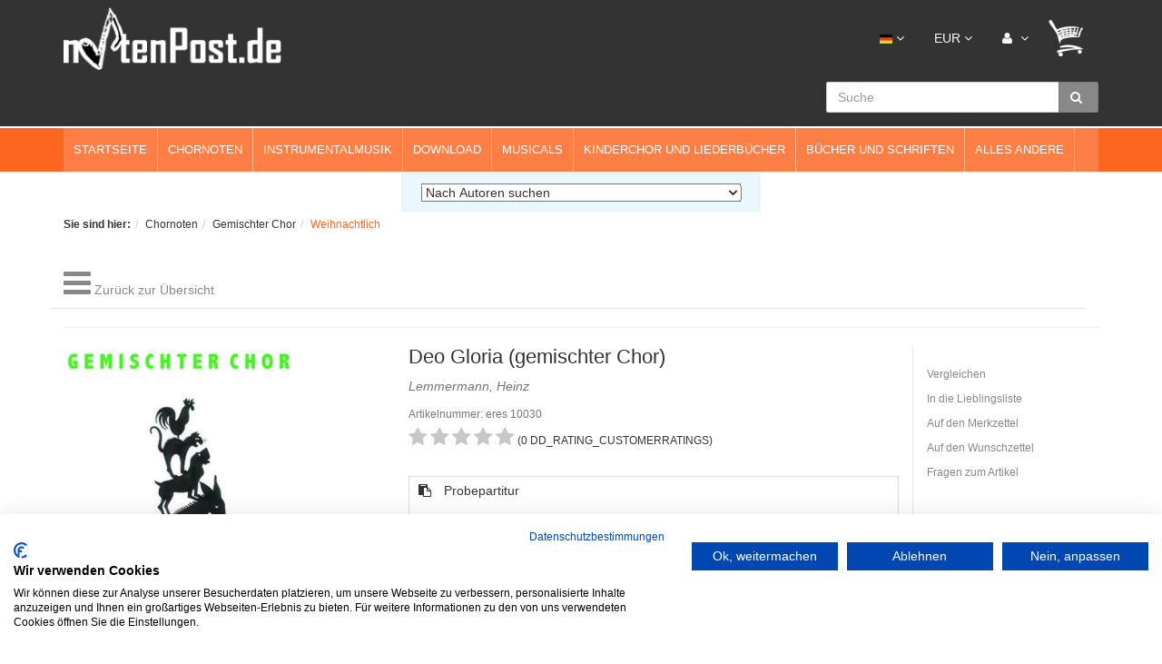

--- FILE ---
content_type: text/html; charset=UTF-8
request_url: https://www.notenpost.de/Eres-Edition/Chormusik/Gemischter-Chor/Deo-Gloria-gemischter-Chor-2206.html
body_size: 28602
content:
<!DOCTYPE html>
<html lang="de" >
    <head>
                        <meta http-equiv="X-UA-Compatible" content="IE=edge"><meta name="viewport" id="Viewport" content="width=device-width, initial-scale=1, maximum-scale=1, minimum-scale=1, user-scalable=no"><meta http-equiv="Content-Type" content="text/html; charset=UTF-8"><title>Deo Gloria (gemischter Chor) | Notenpost - Noten aller Art</title><meta name="description" content="Noten &quot;Deo Gloria&quot; Weihnachtslieder gemischter Chor."><meta name="keywords" content="chorblatt-reihe bremer chorblätter gemischter chor,"><meta property="og:site_name" content="https://www.notenpost.de/"><meta property="og:title" content="Deo Gloria (gemischter Chor) | Notenpost - Noten aller Art"><meta property="og:description" content="Noten &quot;Deo Gloria&quot; Weihnachtslieder gemischter Chor."><meta property="og:type" content="product"><meta property="og:image" content="https://www.notenpost.de/out/pictures/generated/product/1/380_340_100/cover-eres-bremer-chorblaetter-gemischter-chor(12).jpg"><meta property="og:url" content="https://www.notenpost.de/b/deo-gloria-gemischter-chor.html"><link rel="canonical" href="https://www.notenpost.de/b/deo-gloria-gemischter-chor.html"><link rel="alternate" hreflang="x-default" href="https://www.notenpost.de/chornoten/gemischter-chor/weihnachtlich/deo-gloria-gemischter-chor.html"/><link rel="alternate" hreflang="de" href="https://www.notenpost.de/chornoten/gemischter-chor/weihnachtlich/deo-gloria-gemischter-chor.html"/><link rel="alternate" hreflang="en" href="https://www.notenpost.de/en/choir-music/mixed-choir/christmassy/deo-gloria-gem-chor-111.html"/><!-- Shortcut Icons --><link rel="stylesheet" type="text/css" href="/out/notenpost/src/fonts.css" media="print">

                <link rel="stylesheet" type="text/css" href="https://www.notenpost.de/modules/digidesk/dd_trustedshops_features/out/src/css/frontend.min.css" />


        

        <link href="https://www.notenpost.de/out/notenpost/src/zoxid.css" rel="stylesheet" type="text/css" />

        <!-- HTML5 shim and Respond.js IE8 support of HTML5 elements and media queries -->
        <!--[if lt IE 9]>
        <script src="https://oss.maxcdn.com/libs/html5shiv/3.7.0/html5shiv.js"></script>
        <script src="https://oss.maxcdn.com/libs/respond.js/1.4.2/respond.min.js"></script>
        <![endif]-->
    </head>
  <!-- OXID eShop Community Edition, Version 6, Shopping Cart System (c) OXID eSales AG 2003 - 2026 - https://www.oxid-esales.com -->
    <body class="exner-cat-0 cl-details ">

	<!--- Cookiefirst Cookiebanner --->
	<!--- <script src="https://consent.cookiefirst.com/banner.js" data-cookiefirst-key="4a5c1d56-65e7-46c2-9cd8-c0d528161de9"></script> --->
        <script src="https://consent.cookiefirst.com/sites/notenpost.de-4a5c1d56-65e7-46c2-9cd8-c0d528161de9/consent.js"></script>
        	   
                

        <div class="fullwidth-container">
            <div class="main-row">
                                        
    
            

    
    <header id="header">

        <div class="container">
			
			<div class="header-phone">
				<div id="phone_value"><img src="/out/notenpost/img/phone.png"> +49 4298 1676</div>
			</div>
            <div class="header-box">


                <div class="mobile-navi">
                    <div class="logo-col">
                    
            <div class="Zoxid-Elements-MobileMenu-trigger">
                <a href="#"><i class="fa fa-bars"></i></a>
            </div>
                                
                                                                                                                <a href="https://www.notenpost.de/" title="">
                                <img src="https://www.notenpost.de/out/notenpost/img/logo_oxid.png" alt="" style="">
                            </a>
                        
                    </div>
                    <div class="menus-col">
                        
                            <div class="menu-dropdowns pull-right">
                                
                                                                        <div class="btn-group languages-menu">
        <button type="button" class="btn dropdown-toggle" data-toggle="dropdown">
                        
                <img src="https://www.notenpost.de/out/notenpost/img/lang/de.png" alt=""/> <i class="fa fa-angle-down"></i>
            
        </button>
        <ul class="dropdown-menu dropdown-menu-right" role="menu">
            
                                                                                                                        <li class="active">
                        <a class="flag de" title="Deutsch" href="https://www.notenpost.de/chornoten/gemischter-chor/weihnachtlich/deo-gloria-gemischter-chor.html" hreflang="de">
                            <img src="https://www.notenpost.de/out/notenpost/img/lang/de.png" alt=""/> Deutsch
                        </a>
                    </li>
                                                                            <li>
                        <a class="flag en" title="English" href="https://www.notenpost.de/en/choir-music/mixed-choir/christmassy/deo-gloria-gem-chor-111.html" hreflang="en">
                            <img src="https://www.notenpost.de/out/notenpost/img/lang/en.png" alt=""/> English
                        </a>
                    </li>
                            
        </ul>
    </div>

                                
                                
                                                                        <div class="btn-group currencies-menu">
        <button type="button" class="btn dropdown-toggle" data-toggle="dropdown">
            
                EUR <i class="fa fa-angle-down"></i>
            
        </button>
        <ul class="dropdown-menu dropdown-menu-right" role="menu">
            
                                                                                                                            <li class="active"><a href="https://www.notenpost.de/chornoten/gemischter-chor/weihnachtlich/deo-gloria-gemischter-chor.html?cur=0" title="EUR">EUR</a></li>
                            
        </ul>
    </div>

                                

                                
                                                                                                                                                                                        <div class="btn-group service-menu showLogin">
    <button type="button" class="btn dropdown-toggle" data-toggle="dropdown" data-href="https://www.notenpost.de/index.php?cl=account">
        
            <i class="fa fa-user"></i>
                        <i class="fa fa-angle-down hidden-xs"></i>
        
    </button>
    <ul class="dropdown-menu dropdown-menu-right pull-right" role="menu">
        
            <li>
                <div class="row">
                    <div class="col-xs-12 col-sm-5 pull-right">
                        <div class="service-menu-box clearfix">
                            <div class="topPopList">
    
        <span class="lead">Konto</span>
        <div class="flyoutBox">
            <ul id="services" class="list-unstyled">
                
                    <li>
                        <a href="https://www.notenpost.de/index.php?cl=account">Mein Konto</a>
                    </li>
                                            <li>
                            <a href="https://www.notenpost.de/index.php?cl=compare">Mein Artikelvergleich</a>
                            
                        </li>
                                        <li>
                        <a href="https://www.notenpost.de/index.php?cl=account_noticelist"><span>Mein Merkzettel</span></a>
                                            </li>
                                            <li>
                            <a href="https://www.notenpost.de/index.php?cl=account_wishlist"><span>Mein Wunschzettel</span></a>
                                                    </li>
                                                                <li>
                            <a href="https://www.notenpost.de/index.php?cl=account_recommlist"><span>Meine Lieblingslisten</span></a>
                                                    </li>
                                                                <li>
                            <a href="https://www.notenpost.de/index.php?cl=account_downloads"><span>Meine Downloads</span></a>
                        </li>
                                    
            </ul>
        </div>
    
</div>                                                    </div>
                    </div>
                                            <div class="col-xs-12 col-sm-7">
                            <div class="service-menu-box clearfix">
                                    <form class="form" id="login" name="login" action="https://www.notenpost.de/index.php?" method="post">
        <div id="loginBox" class="loginBox" >
            
<input type="hidden" name="lang" value="0" />
            <input type="hidden" name="cnid" value="rjf8e919bd2288b0084bcbca84401d88" />
<input type="hidden" name="listtype" value="list" />
<input type="hidden" name="actcontrol" value="details" />

            <input type="hidden" name="fnc" value="login_noredirect">
            <input type="hidden" name="cl" value="details">
                        <input type="hidden" name="pgNr" value="0">
            <input type="hidden" name="CustomError" value="loginBoxErrors">
                            <input type="hidden" name="anid" value="2206">
            
            <span class="lead">Anmelden</span>

            <div class="form-group">
                <input id="loginEmail" type="email" name="lgn_usr" value="" class="form-control" placeholder="E-Mail-Adresse">
            </div>

            <div class="form-group">
                <div class="input-group">
                    <input id="loginPasword" type="password" name="lgn_pwd" class="form-control" value="" placeholder="Passwort">
                    <span class="input-group-btn">
                        <a class="forgotPasswordOpener btn btn-default" href="https://www.notenpost.de/index.php?cl=forgotpwd" title="Passwort vergessen?">?</a>
                    </span>
                </div>
            </div>

                            <div class="checkbox">
                    <label>
                        <input type="checkbox" class="checkbox" value="1" name="lgn_cook" id="remember"> Passwort merken
                    </label>
                </div>
            
            <button type="submit" class="btn btn-primary">Anmelden</button>

                            <a class="btn" id="registerLink" role="button" href="https://www.notenpost.de/index.php?cl=register" title="Registrieren">Registrieren</a>
            
            

        </div>
    </form>
                            </div>
                        </div>
                                    </div>
            </li>
        
    </ul>
</div>
                                

                                
                                                                                                                                                                                        <div class="btn-group minibasket-menu">
    <button type="button" class="btn dropdown-toggle" data-toggle="dropdown" data-href="https://www.notenpost.de/index.php?cl=basket">
        
            <img src="https://www.notenpost.de/out/notenpost/img/basket-header.png">

                    
    </button>
    <ul class="dropdown-menu dropdown-menu-right pull-right" role="menu">
        
            <li>
                <div class="row">
                    <div class="col-xs-12 pull-right">
                        <div class="minibasket-menu-box">
                            

            
            <div class="alert alert-info">Der Warenkorb ist leer.</div>
        
    
                        </div>
                    </div>
                </div>
            </li>
        
    </ul>
</div>
                                
                            </div>
                        
                    </div>
                    <div class="search-col">
                        
            <form class="form search" role="form" action="https://www.notenpost.de/index.php?" method="get" name="search">
            
<input type="hidden" name="lang" value="0" />
            <input type="hidden" name="cl" value="search">

            
                <div class="input-group">
                    
                        <input class="form-control" type="text" id="searchParam" name="searchparam" value="" placeholder="Suche">
                    

                    
                        <span class="input-group-btn">
                            <button type="submit" class="btn btn-primary" title="SEARCH_SUBMIT">
                                <i class="fa fa-search"></i>
                            </button>
                        </span>
                    
                </div>
            
        </form>
                        </div>
                </div>

            </div>
        </div>

    </header>



    

    
            <div class="Zoxid-Elements-Navigation hidden-xs hidden-sm">
            <div class="container">
                <ul class="level0">
                    
                <li class="">
                    <a  href="https://www.notenpost.de" title="Startseite">
                        Startseite
                    </a>
                    
                </li>
            
                <li class="dropdown">
                    <a data-toggle="dropdown" href="https://www.notenpost.de/Chornoten/" title="Chornoten">
                        Chornoten
                    </a>
                    
                    <div class="level1 dropdown-menu">
                        <p class="hidden-xs visible-md visible-lg"><a href="https://www.notenpost.de/Chornoten/">Chornoten</a> ∙ bitte wählen...</p>
                        <div class="row">
                            <div class="col-xs-12">
                                <ul>
                                    
                <li class="">
                    <a  href="https://www.notenpost.de/chornoten/gemischter-chor/" title="Gemischter Chor ">
                        Gemischter Chor 
                    </a>
                    
                    <ul class="level2">
                        
                <li class="">
                    <a href="https://www.notenpost.de/chornoten/gemischter-chor/schlager-rock-pop-evergreens-3stimmig-g/" title="Schlager, Rock &amp; Pop, Evergreens 3stimmig G">
                        Schlager, Rock &amp; Pop, Evergreens 3stimmig G
                    </a>
                </li>
            
                <li class="">
                    <a href="https://www.notenpost.de/chornoten/gemischter-chor/schlager-rock-pop-evergreens-4stimmig-g/" title="Schlager, Rock &amp; Pop, Evergreens 4stimmig G">
                        Schlager, Rock &amp; Pop, Evergreens 4stimmig G
                    </a>
                </li>
            
                <li class="">
                    <a href="https://www.notenpost.de/chornoten/gemischter-chor/originalkomposition-a-cappella-g/" title="Originalkomposition a cappella (G)">
                        Originalkomposition a cappella (G)
                    </a>
                </li>
            
                <li class="">
                    <a href="https://www.notenpost.de/chornoten/gemischter-chor/originalkomposition-mit-begleitung-g/" title="Originalkomposition mit Begleitung (G)">
                        Originalkomposition mit Begleitung (G)
                    </a>
                </li>
            
                <li class="">
                    <a href="https://www.notenpost.de/chornoten/gemischter-chor/klassik-a-cappella-g/" title="Klassik a cappella (G)">
                        Klassik a cappella (G)
                    </a>
                </li>
            
                <li class="">
                    <a href="https://www.notenpost.de/chornoten/gemischter-chor/klassik-mit-begleitung-g/" title="Klassik mit Begleitung (G)">
                        Klassik mit Begleitung (G)
                    </a>
                </li>
            
                <li class="">
                    <a href="https://www.notenpost.de/chornoten/gemischter-chor/deutsche-volkslieder-a-cappella-g/" title="Deutsche Volkslieder a cappella (G)">
                        Deutsche Volkslieder a cappella (G)
                    </a>
                </li>
            
                <li class="">
                    <a href="https://www.notenpost.de/chornoten/gemischter-chor/deutsche-volkslieder-mit-begleitung-g/" title="Deutsche Volkslieder mit Begleitung (G)">
                        Deutsche Volkslieder mit Begleitung (G)
                    </a>
                </li>
            
                <li class="">
                    <a href="https://www.notenpost.de/chornoten/gemischter-chor/europaeische-volkslieder-a-cappella-g/" title="Europäische Volkslieder a cappella (G)">
                        Europäische Volkslieder a cappella (G)
                    </a>
                </li>
            
                <li class="">
                    <a href="https://www.notenpost.de/chornoten/gemischter-chor/europaeische-volkslieder-mit-begleitung-g/" title="Europäische Volkslieder mit Begleitung (G)">
                        Europäische Volkslieder mit Begleitung (G)
                    </a>
                </li>
            
                <li class="">
                    <a href="https://www.notenpost.de/chornoten/gemischter-chor/internationale-folklore-a-cappella-g/" title="Internationale Folklore a cappella (G)">
                        Internationale Folklore a cappella (G)
                    </a>
                </li>
            
                <li class="">
                    <a href="https://www.notenpost.de/chornoten/gemischter-chor/internationale-folklore-mit-begleitung-g/" title="Internationale Folklore mit Begleitung (G)">
                        Internationale Folklore mit Begleitung (G)
                    </a>
                </li>
            
                <li class="">
                    <a href="https://www.notenpost.de/chornoten/gemischter-chor/mit-begleitung-von-solo-instrumenten-g/" title="mit Begleitung von Solo-Instrumenten (G)">
                        mit Begleitung von Solo-Instrumenten (G)
                    </a>
                </li>
            
                <li class="">
                    <a href="https://www.notenpost.de/chornoten/gemischter-chor/kirchlich-a-cappella/" title="Kirchlich a cappella">
                        Kirchlich a cappella
                    </a>
                </li>
            
                <li class="">
                    <a href="https://www.notenpost.de/chornoten/gemischter-chor/kirchlich-mit-begleitung/" title="Kirchlich mit Begleitung">
                        Kirchlich mit Begleitung
                    </a>
                </li>
            
                <li class="">
                    <a href="https://www.notenpost.de/chornoten/gemischter-chor/spirituals-gospels/" title="Spirituals &amp; Gospels">
                        Spirituals &amp; Gospels
                    </a>
                </li>
            
                <li class="">
                    <a href="https://www.notenpost.de/chornoten/gemischter-chor/dreistimmige-saetze/" title="Dreistimmige Sätze">
                        Dreistimmige Sätze
                    </a>
                </li>
            
                <li class="">
                    <a href="https://www.notenpost.de/chornoten/gemischter-chor/weihnachtlich/" title="Weihnachtlich">
                        Weihnachtlich
                    </a>
                </li>
            
                <li class="">
                    <a href="https://www.notenpost.de/chornoten/gemischter-chor/plattdeutsch/" title="Plattdeutsch">
                        Plattdeutsch
                    </a>
                </li>
            
                <li class="">
                    <a href="https://www.notenpost.de/chornoten/gemischter-chor/bremer-chorblaetter-chorblattreihe-g/" title="Bremer Chorblätter (Chorblattreihe G)">
                        Bremer Chorblätter (Chorblattreihe G)
                    </a>
                </li>
            
                <li class="">
                    <a href="https://www.notenpost.de/chornoten/gemischter-chor/rund-um-den-globus-chorblattreihe/" title="Rund um den Globus (Chorblattreihe)">
                        Rund um den Globus (Chorblattreihe)
                    </a>
                </li>
            
                <li class="">
                    <a href="https://www.notenpost.de/chornoten/gemischter-chor/nuetzliches-fuer-die-chorarbeit/" title="Nützliches für die Chorarbeit">
                        Nützliches für die Chorarbeit
                    </a>
                </li>
            
                    </ul>
                
                </li>
            
                <li class="">
                    <a  href="https://www.notenpost.de/Chornoten/Frauenchor/" title="Frauenchor">
                        Frauenchor
                    </a>
                    
                    <ul class="level2">
                        
                <li class="">
                    <a href="https://www.notenpost.de/chornoten/frauenchor/schlager-rock-pop-evergreens-f/" title="Schlager, Rock &amp; Pop, Evergreens F">
                        Schlager, Rock &amp; Pop, Evergreens F
                    </a>
                </li>
            
                <li class="">
                    <a href="https://www.notenpost.de/chornoten/frauenchor/originalkomposition-a-cappella-f/" title="Originalkomposition a cappella (F)">
                        Originalkomposition a cappella (F)
                    </a>
                </li>
            
                <li class="">
                    <a href="https://www.notenpost.de/chornoten/frauenchor/originalkomposition-mit-begleitung-f/" title="Originalkomposition mit Begleitung (F)">
                        Originalkomposition mit Begleitung (F)
                    </a>
                </li>
            
                <li class="">
                    <a href="https://www.notenpost.de/chornoten/frauenchor/klassik-a-cappella-f/" title="Klassik a cappella (F)">
                        Klassik a cappella (F)
                    </a>
                </li>
            
                <li class="">
                    <a href="https://www.notenpost.de/chornoten/frauenchor/klassik-mit-begleitung-f/" title="Klassik mit Begleitung (F)">
                        Klassik mit Begleitung (F)
                    </a>
                </li>
            
                <li class="">
                    <a href="https://www.notenpost.de/chornoten/frauenchor/deutsche-volkslieder-a-cappella-f/" title="Deutsche Volkslieder a cappella (F)">
                        Deutsche Volkslieder a cappella (F)
                    </a>
                </li>
            
                <li class="">
                    <a href="https://www.notenpost.de/chornoten/frauenchor/deutsche-volkslieder-mit-begleitung-f/" title="Deutsche Volkslieder mit Begleitung (F)">
                        Deutsche Volkslieder mit Begleitung (F)
                    </a>
                </li>
            
                <li class="">
                    <a href="https://www.notenpost.de/chornoten/frauenchor/europaeische-volkslieder-a-cappella-f/" title="Europäische Volkslieder a cappella (F)">
                        Europäische Volkslieder a cappella (F)
                    </a>
                </li>
            
                <li class="">
                    <a href="https://www.notenpost.de/chornoten/frauenchor/europaeische-volkslieder-mit-begleitung-f/" title="Europäische Volkslieder mit Begleitung (F)">
                        Europäische Volkslieder mit Begleitung (F)
                    </a>
                </li>
            
                <li class="">
                    <a href="https://www.notenpost.de/chornoten/frauenchor/internationale-folklore-a-cappella-f/" title="Internationale Folklore a cappella (F)">
                        Internationale Folklore a cappella (F)
                    </a>
                </li>
            
                <li class="">
                    <a href="https://www.notenpost.de/chornoten/frauenchor/internationale-folklore-mit-begleitung-f/" title="Internationale Folklore mit Begleitung (F)">
                        Internationale Folklore mit Begleitung (F)
                    </a>
                </li>
            
                <li class="">
                    <a href="https://www.notenpost.de/chornoten/frauenchor/mit-begleitung-von-solo-instrumenten-f/" title="mit Begleitung von Solo-Instrumenten (F)">
                        mit Begleitung von Solo-Instrumenten (F)
                    </a>
                </li>
            
                <li class="">
                    <a href="https://www.notenpost.de/chornoten/frauenchor/kirchlich-a-cappella/" title="Kirchlich a cappella">
                        Kirchlich a cappella
                    </a>
                </li>
            
                <li class="">
                    <a href="https://www.notenpost.de/chornoten/frauenchor/kirchlich-mit-begleitung/" title="Kirchlich mit Begleitung">
                        Kirchlich mit Begleitung
                    </a>
                </li>
            
                <li class="">
                    <a href="https://www.notenpost.de/chornoten/frauenchor/dreistimmige-saetze/" title="Dreistimmige Sätze">
                        Dreistimmige Sätze
                    </a>
                </li>
            
                <li class="">
                    <a href="https://www.notenpost.de/chornoten/frauenchor/weihnachtlich/" title="Weihnachtlich ">
                        Weihnachtlich 
                    </a>
                </li>
            
                <li class="">
                    <a href="https://www.notenpost.de/chornoten/frauenchor/plattdeutsch/" title="Plattdeutsch">
                        Plattdeutsch
                    </a>
                </li>
            
                <li class="">
                    <a href="https://www.notenpost.de/chornoten/frauenchor/bremer-chorblaetter-chorblattreihe-f/" title="Bremer Chorblätter (Chorblattreihe F)">
                        Bremer Chorblätter (Chorblattreihe F)
                    </a>
                </li>
            
                <li class="">
                    <a href="https://www.notenpost.de/chornoten/frauenchor/nuetzliches-fuer-die-chorarbeit/" title="Nützliches für die Chorarbeit">
                        Nützliches für die Chorarbeit
                    </a>
                </li>
            
                    </ul>
                
                </li>
            
                <li class="">
                    <a  href="https://www.notenpost.de/Chornoten/Maennerchor/" title="Männerchor">
                        Männerchor
                    </a>
                    
                    <ul class="level2">
                        
                <li class="">
                    <a href="https://www.notenpost.de/chornoten/maennerchor/schlager-rock-pop-evergreens-m-3stimmig-m/" title="Schlager, Rock &amp; Pop, Evergreens M 3stimmig M">
                        Schlager, Rock &amp; Pop, Evergreens M 3stimmig M
                    </a>
                </li>
            
                <li class="">
                    <a href="https://www.notenpost.de/chornoten/maennerchor/schlager-rock-pop-evergreens-m/" title="Schlager, Rock &amp; Pop, Evergreens M">
                        Schlager, Rock &amp; Pop, Evergreens M
                    </a>
                </li>
            
                <li class="">
                    <a href="https://www.notenpost.de/chornoten/maennerchor/originalkomposition-a-cappella-m/" title="Originalkomposition a cappella (M)">
                        Originalkomposition a cappella (M)
                    </a>
                </li>
            
                <li class="">
                    <a href="https://www.notenpost.de/chornoten/maennerchor/originalkomposition-mit-begleitung-m/" title="Originalkomposition mit Begleitung (M)">
                        Originalkomposition mit Begleitung (M)
                    </a>
                </li>
            
                <li class="">
                    <a href="https://www.notenpost.de/chornoten/maennerchor/klassik-a-cappella-m/" title="Klassik a cappella (M)">
                        Klassik a cappella (M)
                    </a>
                </li>
            
                <li class="">
                    <a href="https://www.notenpost.de/chornoten/maennerchor/klassik-mit-begleitung-m/" title="Klassik mit Begleitung (M)">
                        Klassik mit Begleitung (M)
                    </a>
                </li>
            
                <li class="">
                    <a href="https://www.notenpost.de/chornoten/maennerchor/deutsche-volkslieder-a-cappella-m/" title="Deutsche Volkslieder a cappella (M)">
                        Deutsche Volkslieder a cappella (M)
                    </a>
                </li>
            
                <li class="">
                    <a href="https://www.notenpost.de/chornoten/maennerchor/deutsche-volkslieder-mit-begleitung-m/" title="Deutsche Volkslieder mit Begleitung (M)">
                        Deutsche Volkslieder mit Begleitung (M)
                    </a>
                </li>
            
                <li class="">
                    <a href="https://www.notenpost.de/chornoten/maennerchor/europaeische-volkslieder-a-cappella-m/" title="Europäische Volkslieder a cappella (M)">
                        Europäische Volkslieder a cappella (M)
                    </a>
                </li>
            
                <li class="">
                    <a href="https://www.notenpost.de/chornoten/maennerchor/europaeische-volkslieder-mit-begleitung-m/" title="Europäische Volkslieder mit Begleitung (M)">
                        Europäische Volkslieder mit Begleitung (M)
                    </a>
                </li>
            
                <li class="">
                    <a href="https://www.notenpost.de/chornoten/maennerchor/internationale-folklore-a-cappella-m/" title="Internationale Folklore a cappella (M)">
                        Internationale Folklore a cappella (M)
                    </a>
                </li>
            
                <li class="">
                    <a href="https://www.notenpost.de/chornoten/maennerchor/internationale-folklore-mit-begleitung-m/" title="Internationale Folklore mit Begleitung (M)">
                        Internationale Folklore mit Begleitung (M)
                    </a>
                </li>
            
                <li class="">
                    <a href="https://www.notenpost.de/chornoten/maennerchor/mit-begleitung-von-solo-instrumenten-m/" title="mit Begleitung von Solo-Instrumenten (M)">
                        mit Begleitung von Solo-Instrumenten (M)
                    </a>
                </li>
            
                <li class="">
                    <a href="https://www.notenpost.de/chornoten/maennerchor/kirchlich-a-cappella/" title="Kirchlich a cappella">
                        Kirchlich a cappella
                    </a>
                </li>
            
                <li class="">
                    <a href="https://www.notenpost.de/chornoten/maennerchor/kirchlich-mit-begleitung/" title="Kirchlich mit Begleitung ">
                        Kirchlich mit Begleitung 
                    </a>
                </li>
            
                <li class="">
                    <a href="https://www.notenpost.de/chornoten/maennerchor/dreistimmige-saetze/" title="Dreistimmige Sätze">
                        Dreistimmige Sätze
                    </a>
                </li>
            
                <li class="">
                    <a href="https://www.notenpost.de/chornoten/maennerchor/weihnachtlich/" title="Weihnachtlich">
                        Weihnachtlich
                    </a>
                </li>
            
                <li class="">
                    <a href="https://www.notenpost.de/chornoten/maennerchor/plattdeutsch/" title="Plattdeutsch">
                        Plattdeutsch
                    </a>
                </li>
            
                <li class="">
                    <a href="https://www.notenpost.de/chornoten/maennerchor/bremer-chorblaetter-chorblattreihe-m/" title="Bremer Chorblätter (Chorblattreihe M)">
                        Bremer Chorblätter (Chorblattreihe M)
                    </a>
                </li>
            
                <li class="">
                    <a href="https://www.notenpost.de/chornoten/maennerchor/shanties-seemannslieder/" title="Shanties - Seemannslieder">
                        Shanties - Seemannslieder
                    </a>
                </li>
            
                <li class="">
                    <a href="https://www.notenpost.de/chornoten/maennerchor/nuetzliches-fuer-die-chorarbeit/" title="Nützliches für die Chorarbeit">
                        Nützliches für die Chorarbeit
                    </a>
                </li>
            
                    </ul>
                
                </li>
            
                                </ul>
                            </div>
                        </div>
                    </div>
                
                </li>
            
                <li class="dropdown">
                    <a data-toggle="dropdown" href="https://www.notenpost.de/Instrumentalmusik-Noten/" title="Instrumentalmusik">
                        Instrumentalmusik
                    </a>
                    
                    <div class="level1 dropdown-menu">
                        <p class="hidden-xs visible-md visible-lg"><a href="https://www.notenpost.de/Instrumentalmusik-Noten/">Instrumentalmusik</a> ∙ bitte wählen...</p>
                        <div class="row">
                            <div class="col-xs-12">
                                <ul>
                                    
                <li class="">
                    <a  href="https://www.notenpost.de/Instrumentalmusik-Noten/Blasinstrumente/" title="Blasinstrumente">
                        Blasinstrumente
                    </a>
                    
                    <ul class="level2">
                        
                <li class="">
                    <a href="https://www.notenpost.de/instrumentalmusik-noten/blasinstrumente/blockfloete/" title="Blockflöte">
                        Blockflöte
                    </a>
                </li>
            
                <li class="">
                    <a href="https://www.notenpost.de/instrumentalmusik-noten/blasinstrumente/floete/" title="Flöte">
                        Flöte
                    </a>
                </li>
            
                <li class="">
                    <a href="https://www.notenpost.de/instrumentalmusik-noten/blasinstrumente/oboe/" title="Oboe">
                        Oboe
                    </a>
                </li>
            
                <li class="">
                    <a href="https://www.notenpost.de/instrumentalmusik-noten/blasinstrumente/klarinette/" title="Klarinette">
                        Klarinette
                    </a>
                </li>
            
                <li class="">
                    <a href="https://www.notenpost.de/instrumentalmusik-noten/blasinstrumente/saxofon/" title="Saxofon">
                        Saxofon
                    </a>
                </li>
            
                <li class="">
                    <a href="https://www.notenpost.de/instrumentalmusik-noten/blasinstrumente/fagott/" title="Fagott">
                        Fagott
                    </a>
                </li>
            
                <li class="">
                    <a href="https://www.notenpost.de/instrumentalmusik-noten/blasinstrumente/horn-waldhorn/" title="Horn / Waldhorn">
                        Horn / Waldhorn
                    </a>
                </li>
            
                <li class="">
                    <a href="https://www.notenpost.de/instrumentalmusik-noten/blasinstrumente/posaune/" title="Posaune">
                        Posaune
                    </a>
                </li>
            
                <li class="">
                    <a href="https://www.notenpost.de/instrumentalmusik-noten/blasinstrumente/posaunenchor/" title="Posaunenchor">
                        Posaunenchor
                    </a>
                </li>
            
                <li class="">
                    <a href="https://www.notenpost.de/instrumentalmusik-noten/blasinstrumente/trompete-und-orgel/" title="Trompete und Orgel">
                        Trompete und Orgel
                    </a>
                </li>
            
                <li class="">
                    <a href="https://www.notenpost.de/instrumentalmusik-noten/blasinstrumente/trompete-euphonium-tuba/" title="Trompete / Euphonium / Tuba">
                        Trompete / Euphonium / Tuba
                    </a>
                </li>
            
                    </ul>
                
                </li>
            
                <li class="">
                    <a  href="https://www.notenpost.de/Instrumentalmusik-Noten/Kammermusik-Ensembles/" title="Kammermusik / Ensembles">
                        Kammermusik / Ensembles
                    </a>
                    
                    <ul class="level2">
                        
                <li class="">
                    <a href="https://www.notenpost.de/Instrumentalmusik-Noten/Kammermusik-Ensembles/Kammermusik-ab-3-Instrumenten/" title="Kammermusik ab 3 Instrumenten">
                        Kammermusik ab 3 Instrumenten
                    </a>
                </li>
            
                <li class="">
                    <a href="https://www.notenpost.de/Instrumentalmusik-Noten/Kammermusik-Ensembles/Streicher/" title="Streicher">
                        Streicher
                    </a>
                </li>
            
                <li class="">
                    <a href="https://www.notenpost.de/Instrumentalmusik-Noten/Kammermusik-Ensembles/Folklore-Ensemble/" title="Folklore-Ensemble">
                        Folklore-Ensemble
                    </a>
                </li>
            
                <li class="">
                    <a href="https://www.notenpost.de/Instrumentalmusik-Noten/Kammermusik-Ensembles/Streichorchester/" title="Streichorchester">
                        Streichorchester
                    </a>
                </li>
            
                <li class="">
                    <a href="https://www.notenpost.de/Instrumentalmusik-Noten/Kammermusik-Ensembles/Symphonisches-Blasorchester/" title="Symphonisches Blasorchester">
                        Symphonisches Blasorchester
                    </a>
                </li>
            
                <li class="">
                    <a href="https://www.notenpost.de/instrumentalmusik-noten/kammermusik-ensembles/orchester/" title="Orchester">
                        Orchester
                    </a>
                </li>
            
                <li class="">
                    <a href="https://www.notenpost.de/Instrumentalmusik-Noten/Kammermusik-Ensembles/Stabspielensemble-Orff/" title="Stabspielensemble (Orff)">
                        Stabspielensemble (Orff)
                    </a>
                </li>
            
                    </ul>
                
                </li>
            
                <li class="">
                    <a  href="https://www.notenpost.de/Instrumentalmusik-Noten/Streichinstrumente/" title="Streichinstrumente">
                        Streichinstrumente
                    </a>
                    
                    <ul class="level2">
                        
                <li class="">
                    <a href="https://www.notenpost.de/Instrumentalmusik-Noten/Streichinstrumente/Violine/" title="Violine">
                        Violine
                    </a>
                </li>
            
                <li class="">
                    <a href="https://www.notenpost.de/instrumentalmusik-noten/streichinstrumente/violine-klavier/" title="Violine &amp; Klavier">
                        Violine &amp; Klavier
                    </a>
                </li>
            
                <li class="">
                    <a href="https://www.notenpost.de/Instrumentalmusik-Noten/Streichinstrumente/Violine-plus/" title="Violine plus">
                        Violine plus
                    </a>
                </li>
            
                <li class="">
                    <a href="https://www.notenpost.de/Instrumentalmusik-Noten/Streichinstrumente/Viola/" title="Viola">
                        Viola
                    </a>
                </li>
            
                <li class="">
                    <a href="https://www.notenpost.de/Instrumentalmusik-Noten/Streichinstrumente/Violoncello/" title="Violoncello">
                        Violoncello
                    </a>
                </li>
            
                <li class="">
                    <a href="https://www.notenpost.de/instrumentalmusik-noten/streichinstrumente/violoncello-klavier/" title="Violoncello &amp; Klavier">
                        Violoncello &amp; Klavier
                    </a>
                </li>
            
                <li class="">
                    <a href="https://www.notenpost.de/instrumentalmusik-noten/streichinstrumente/violoncello-plus/" title="Violoncello plus">
                        Violoncello plus
                    </a>
                </li>
            
                <li class="">
                    <a href="https://www.notenpost.de/Instrumentalmusik-Noten/Streichinstrumente/Kontrabass/" title="Kontrabass">
                        Kontrabass
                    </a>
                </li>
            
                    </ul>
                
                </li>
            
                <li class="">
                    <a  href="https://www.notenpost.de/Instrumentalmusik-Noten/Tasteninstrumente/" title="Tasteninstrumente">
                        Tasteninstrumente
                    </a>
                    
                    <ul class="level2">
                        
                <li class="">
                    <a href="https://www.notenpost.de/instrumentalmusik-noten/tasteninstrumente/klavier-zu-2-haenden/" title="Klavier zu 2 Händen">
                        Klavier zu 2 Händen
                    </a>
                </li>
            
                <li class="">
                    <a href="https://www.notenpost.de/instrumentalmusik-noten/tasteninstrumente/zwei-klaviere/" title="Zwei Klaviere">
                        Zwei Klaviere
                    </a>
                </li>
            
                <li class="">
                    <a href="https://www.notenpost.de/instrumentalmusik-noten/tasteninstrumente/klavier-zu-4-haenden/" title="Klavier zu 4 Händen">
                        Klavier zu 4 Händen
                    </a>
                </li>
            
                <li class="">
                    <a href="https://www.notenpost.de/instrumentalmusik-noten/tasteninstrumente/orgel-solo/" title="Orgel (solo)">
                        Orgel (solo)
                    </a>
                </li>
            
                <li class="">
                    <a href="https://www.notenpost.de/instrumentalmusik-noten/tasteninstrumente/orgel-plus/" title="Orgel plus">
                        Orgel plus
                    </a>
                </li>
            
                <li class="">
                    <a href="https://www.notenpost.de/instrumentalmusik-noten/tasteninstrumente/akkordeon/" title="Akkordeon">
                        Akkordeon
                    </a>
                </li>
            
                <li class="">
                    <a href="https://www.notenpost.de/instrumentalmusik-noten/tasteninstrumente/handharmonika/" title="Handharmonika">
                        Handharmonika
                    </a>
                </li>
            
                    </ul>
                
                </li>
            
                <li class="">
                    <a  href="https://www.notenpost.de/Instrumentalmusik-Noten/Zupfinstrumente/" title="Zupfinstrumente">
                        Zupfinstrumente
                    </a>
                    
                    <ul class="level2">
                        
                <li class="">
                    <a href="https://www.notenpost.de/Instrumentalmusik-Noten/Zupfinstrumente/Gitarre/" title="Gitarre">
                        Gitarre
                    </a>
                </li>
            
                <li class="">
                    <a href="https://www.notenpost.de/Instrumentalmusik-Noten/Zupfinstrumente/Mandoline/" title="Mandoline">
                        Mandoline
                    </a>
                </li>
            
                <li class="">
                    <a href="https://www.notenpost.de/Instrumentalmusik-Noten/Zupfinstrumente/Dulcimer/" title="Dulcimer">
                        Dulcimer
                    </a>
                </li>
            
                <li class="">
                    <a href="https://www.notenpost.de/Instrumentalmusik-Noten/Zupfinstrumente/Ukulele/" title="Ukulele">
                        Ukulele
                    </a>
                </li>
            
                <li class="">
                    <a href="https://www.notenpost.de/Instrumentalmusik-Noten/Zupfinstrumente/Harfe/" title="Harfe">
                        Harfe
                    </a>
                </li>
            
                    </ul>
                
                </li>
            
                <li class="">
                    <a  href="https://www.notenpost.de/instrumentalmusik-noten/lehrwerke/" title="Lehrwerke">
                        Lehrwerke
                    </a>
                    
                </li>
            
                <li class="">
                    <a  href="https://www.notenpost.de/Instrumentalmusik-Noten/Percussion/" title="Percussion">
                        Percussion
                    </a>
                    
                </li>
            
                                </ul>
                            </div>
                        </div>
                    </div>
                
                </li>
            
                <li class="dropdown">
                    <a data-toggle="dropdown" href="https://www.notenpost.de/Download/" title="Download">
                        Download
                    </a>
                    
                    <div class="level1 dropdown-menu">
                        <p class="hidden-xs visible-md visible-lg"><a href="https://www.notenpost.de/Download/">Download</a> ∙ bitte wählen...</p>
                        <div class="row">
                            <div class="col-xs-12">
                                <ul>
                                    
                <li class="">
                    <a  href="https://www.notenpost.de/download/noten-download/" title="Noten-Download">
                        Noten-Download
                    </a>
                    
                    <ul class="level2">
                        
                <li class="">
                    <a href="https://www.notenpost.de/download/noten-download/blasinstrumente-download/" title="Blasinstrumente (Download)">
                        Blasinstrumente (Download)
                    </a>
                </li>
            
                <li class="">
                    <a href="https://www.notenpost.de/download/noten-download/streichinstrumente-download/" title="Streichinstrumente (Download)">
                        Streichinstrumente (Download)
                    </a>
                </li>
            
                <li class="">
                    <a href="https://www.notenpost.de/download/noten-download/diverse-instrumente-download/" title="diverse Instrumente (Download)">
                        diverse Instrumente (Download)
                    </a>
                </li>
            
                <li class="">
                    <a href="https://www.notenpost.de/download/noten-download/tasteninstrumente-download/" title="Tasteninstrumente (Download)">
                        Tasteninstrumente (Download)
                    </a>
                </li>
            
                <li class="">
                    <a href="https://www.notenpost.de/download/noten-download/zupfinstrumente-download/" title="Zupfinstrumente (Download)">
                        Zupfinstrumente (Download)
                    </a>
                </li>
            
                    </ul>
                
                </li>
            
                <li class="">
                    <a  href="https://www.notenpost.de/download/kostenloser-download/" title="Kostenloser Download ">
                        Kostenloser Download 
                    </a>
                    
                </li>
            
                <li class="">
                    <a  href="https://www.notenpost.de/Download/mp3/" title="mp3">
                        mp3
                    </a>
                    
                    <ul class="level2">
                        
                <li class="">
                    <a href="https://www.notenpost.de/download/mp3/klassik-klassische-werke/" title="Klassik - Klassische Werke">
                        Klassik - Klassische Werke
                    </a>
                </li>
            
                <li class="">
                    <a href="https://www.notenpost.de/download/mp3/kinderlieder/" title="Kinderlieder">
                        Kinderlieder
                    </a>
                </li>
            
                <li class="">
                    <a href="https://www.notenpost.de/download/mp3/weihnachten/" title="Weihnachten">
                        Weihnachten
                    </a>
                </li>
            
                <li class="">
                    <a href="https://www.notenpost.de/download/mp3/kinderchor-musicals/" title="Kinderchor &amp; Musicals">
                        Kinderchor &amp; Musicals
                    </a>
                </li>
            
                <li class="">
                    <a href="https://www.notenpost.de/download/mp3/alles-andere/" title="alles andere">
                        alles andere
                    </a>
                </li>
            
                <li class="">
                    <a href="https://www.notenpost.de/download/mp3/hannes-flesner-playbacks/" title="Hannes Flesner Playbacks">
                        Hannes Flesner Playbacks
                    </a>
                </li>
            
                    </ul>
                
                </li>
            
                <li class="">
                    <a  href="https://www.notenpost.de/Download/Kataloge/" title="Kataloge">
                        Kataloge
                    </a>
                    
                </li>
            
                                </ul>
                            </div>
                        </div>
                    </div>
                
                </li>
            
                <li class="dropdown">
                    <a data-toggle="dropdown" href="https://www.notenpost.de/Musicals/" title="Musicals">
                        Musicals
                    </a>
                    
                    <div class="level1 dropdown-menu">
                        <p class="hidden-xs visible-md visible-lg"><a href="https://www.notenpost.de/Musicals/">Musicals</a> ∙ bitte wählen...</p>
                        <div class="row">
                            <div class="col-xs-12">
                                <ul>
                                    
                <li class="">
                    <a  href="https://www.notenpost.de/musicals/musicals-fuer-kinder-ab-6-jahre/" title="Musicals für Kinder ab 6 Jahre">
                        Musicals für Kinder ab 6 Jahre
                    </a>
                    
                </li>
            
                <li class="">
                    <a  href="https://www.notenpost.de/musicals/musicals-10-bis-14-jahre/" title="Musicals 10 bis 14 Jahre">
                        Musicals 10 bis 14 Jahre
                    </a>
                    
                </li>
            
                <li class="">
                    <a  href="https://www.notenpost.de/musicals/musicals-ab-16-jahre/" title="Musicals ab 16 Jahre">
                        Musicals ab 16 Jahre
                    </a>
                    
                </li>
            
                                </ul>
                            </div>
                        </div>
                    </div>
                
                </li>
            
                <li class="">
                    <a  href="https://www.notenpost.de/Kinderchor-und-Liederbuecher/" title="Kinderchor und Liederbücher">
                        Kinderchor und Liederbücher
                    </a>
                    
                </li>
            
                <li class="">
                    <a  href="https://www.notenpost.de/Buecher-und-Schriften/" title="Bücher und Schriften">
                        Bücher und Schriften
                    </a>
                    
                </li>
            
                <li class="dropdown">
                    <a data-toggle="dropdown" href="https://www.notenpost.de/alles-andere/" title="Alles andere">
                        Alles andere
                    </a>
                    
                    <div class="level1 dropdown-menu">
                        <p class="hidden-xs visible-md visible-lg"><a href="https://www.notenpost.de/alles-andere/">Alles andere</a> ∙ bitte wählen...</p>
                        <div class="row">
                            <div class="col-xs-12">
                                <ul>
                                    
                <li class="">
                    <a  href="https://www.notenpost.de/alles-andere/bremensien/" title="Bremensien">
                        Bremensien
                    </a>
                    
                </li>
            
                <li class="">
                    <a  href="https://www.notenpost.de/alles-andere/cd-compactdisc-klassik/" title="CD (CompactDisc) Klassik">
                        CD (CompactDisc) Klassik
                    </a>
                    
                </li>
            
                <li class="">
                    <a  href="https://www.notenpost.de/alles-andere/cd-kinderlieder-und-andere/" title="CD Kinderlieder-und andere...">
                        CD Kinderlieder-und andere...
                    </a>
                    
                </li>
            
                <li class="">
                    <a  href="https://www.notenpost.de/alles-andere/geschenkartikel-mit-musikmotiven/" title="Geschenkartikel mit Musikmotiven">
                        Geschenkartikel mit Musikmotiven
                    </a>
                    
                </li>
            
                <li class="">
                    <a  href="https://www.notenpost.de/alles-andere/klassenmusizieren/" title="Klassenmusizieren">
                        Klassenmusizieren
                    </a>
                    
                </li>
            
                <li class="">
                    <a  href="https://www.notenpost.de/alles-andere/komponistinnen-bearbeiterinnen/" title="Komponistinnen-     Bearbeiterinnen">
                        Komponistinnen-     Bearbeiterinnen
                    </a>
                    
                </li>
            
                <li class="">
                    <a  href="https://www.notenpost.de/alles-andere/krawatten-mit-musikmotiven/" title="Krawatten mit Musikmotiven">
                        Krawatten mit Musikmotiven
                    </a>
                    
                </li>
            
                <li class="">
                    <a  href="https://www.notenpost.de/alles-andere/musik-aus-estland/" title="Musik aus Estland">
                        Musik aus Estland
                    </a>
                    
                </li>
            
                <li class="">
                    <a  href="https://www.notenpost.de/alles-andere/musik-aus-lettland/" title="Musik aus Lettland">
                        Musik aus Lettland
                    </a>
                    
                </li>
            
                <li class="">
                    <a  href="https://www.notenpost.de/alles-andere/musik-aus-litauen/" title="Musik aus Litauen">
                        Musik aus Litauen
                    </a>
                    
                </li>
            
                <li class="">
                    <a  href="https://www.notenpost.de/alles-andere/notenpapier/" title="Notenpapier">
                        Notenpapier
                    </a>
                    
                </li>
            
                <li class="">
                    <a  href="https://www.notenpost.de/alles-andere/oeko-shaker-rhythmus-instrument/" title="ÖKO-Shaker (Rhythmus-Instrument)">
                        ÖKO-Shaker (Rhythmus-Instrument)
                    </a>
                    
                </li>
            
                <li class="">
                    <a  href="https://www.notenpost.de/alles-andere/plattdeutsch-verschiedene-besetzungen/" title="Plattdeutsch verschiedene Besetzungen">
                        Plattdeutsch verschiedene Besetzungen
                    </a>
                    
                </li>
            
                <li class="">
                    <a  href="https://www.notenpost.de/alles-andere/singen-spielen-playback/" title="Singen+Spielen+Playback">
                        Singen+Spielen+Playback
                    </a>
                    
                </li>
            
                <li class="">
                    <a  href="https://www.notenpost.de/alles-andere/solo-gesang/" title="Solo-Gesang">
                        Solo-Gesang
                    </a>
                    
                </li>
            
                <li class="">
                    <a  href="https://www.notenpost.de/alles-andere/studienpartituren/" title="Studienpartituren">
                        Studienpartituren
                    </a>
                    
                </li>
            
                <li class="">
                    <a  href="https://www.notenpost.de/alles-andere/tanz-bewegung-aktion/" title="Tanz-Bewegung-Aktion">
                        Tanz-Bewegung-Aktion
                    </a>
                    
                </li>
            
                <li class="">
                    <a  href="https://www.notenpost.de/alles-andere/vorschule-grundschule/" title="Vorschule &amp; Grundschule ">
                        Vorschule &amp; Grundschule 
                    </a>
                    
                </li>
            
                <li class="">
                    <a  href="https://www.notenpost.de/alles-andere/weihnachtlich/" title="Weihnachtlich">
                        Weihnachtlich
                    </a>
                    
                </li>
            
                                </ul>
                            </div>
                        </div>
                    </div>
                
                </li>
            
                </ul>
            </div>
            </div>
        
    <div class="notenpost-authors">
        
            <div class="Notenpost-ManufacturerDropdown">
                <select>
                    <option>Nach Autoren suchen</option><option value="https://www.notenpost.de/nach-autor/aavik-juhan/">Aavik, Juhan</option><option value="https://www.notenpost.de/Nach-Autor/ABBA/">ABBA</option><option value="https://www.notenpost.de/Nach-Autor/Abel-Clamor-Heinrich/">Abel, Clamor Heinrich</option><option value="https://www.notenpost.de/Nach-Autor/Abt-Franz/">Abt, Franz</option><option value="https://www.notenpost.de/Nach-Autor/Adams-Lee-Strouse-Charles/">Adams, Lee &amp; Strouse, Charles</option><option value="https://www.notenpost.de/Nach-Autor/Afanasieff-Walter/">Afanasieff, Walter</option><option value="https://www.notenpost.de/Nach-Autor/Ahle-Johann-Rudolf/">Ahle, Johann Rudolf</option><option value="https://www.notenpost.de/nach-autor/ahlert-daniel/">Ahlert, Daniel</option><option value="https://www.notenpost.de/nach-autor/ahlert-fred-e/">Ahlert, Fred E.</option><option value="https://www.notenpost.de/Nach-Autor/Alarc-n-J-M-Posada-Charr-a-J/">Alarcón, J.M. &amp; Posada-Charrúa, J.</option><option value="https://www.notenpost.de/Nach-Autor/Albeniz-Isaac/">Albeniz, Isaac</option><option value="https://www.notenpost.de/Nach-Autor/Albert-Morris/">Albert, Morris</option><option value="https://www.notenpost.de/nach-autor/albinoni-tomaso-giovanni/">Albinoni, Tomaso Giovanni</option><option value="https://www.notenpost.de/Nach-Autor/Alfv-n-Hugo/">Alfvén, Hugo</option><option value="https://www.notenpost.de/Nach-Autor/Allen-Robert/">Allen, Robert</option><option value="https://www.notenpost.de/Nach-Autor/Althouse-Jay/">Althouse, Jay</option><option value="https://www.notenpost.de/Nach-Autor/Amandi-Elisabeth/">Amandi, Elisabeth</option><option value="https://www.notenpost.de/Nach-Autor/Anton-Gus/">Anton, Gus</option><option value="https://www.notenpost.de/Nach-Autor/Anton-Gus-Flammen-Peter/">Anton, Gus / Flammen, Peter</option><option value="https://www.notenpost.de/Nach-Autor/Arenski-Anton-Stepanowitsch/">Arenski, Anton Stepanowitsch</option><option value="https://www.notenpost.de/Nach-Autor/Arkin-Eddie/">Arkin, Eddie</option><option value="https://www.notenpost.de/Nach-Autor/Arlen-Harold/">Arlen, Harold</option><option value="https://www.notenpost.de/Nach-Autor/Arnie-Ralf/">Arnie, Ralf</option><option value="https://www.notenpost.de/Nach-Autor/Arro-Edgar/">Arro, Edgar</option><option value="https://www.notenpost.de/Nach-Autor/Arro-Edgar-Kapp-Eugen/">Arro, Edgar &amp; Kapp, Eugen</option><option value="https://www.notenpost.de/Nach-Autor/Atilano-Carlos/">Atilano, Carlos</option><option value="https://www.notenpost.de/Nach-Autor/Babenia-Shearmann-Greenaway/">Babenia, Shearmann, Greenaway </option><option value="https://www.notenpost.de/Nach-Autor/Bach-Johann-Seb/">Bach, Johann Seb.</option><option value="https://www.notenpost.de/Nach-Autor/Bacharach-Burt/">Bacharach, Burt</option><option value="https://www.notenpost.de/Nach-Autor/Backer-Davis-Cook-Greenway/">Backer/Davis/Cook/Greenway</option><option value="https://www.notenpost.de/Nach-Autor/Baier-Frank-Mueller-Jens-Peter/">Baier, Frank &amp; Müller, Jens Peter</option><option value="https://www.notenpost.de/Nach-Autor/Ballard-Pat/">Ballard, Pat</option><option value="https://www.notenpost.de/Nach-Autor/Balzer-Heinrich-Leopold/">Balzer, Heinrich Leopold</option><option value="https://www.notenpost.de/Nach-Autor/Banzhaf-Helmut/">Banzhaf, Helmut</option><option value="https://www.notenpost.de/Nach-Autor/Barkauskas-Vytautas/">Barkauskas, Vytautas</option><option value="https://www.notenpost.de/Nach-Autor/Bartel-Roselinde-Reinhard/">Bartel, Roselinde &amp; Reinhard</option><option value="https://www.notenpost.de/Nach-Autor/Barthel-Ursula/">Barthel, Ursula</option><option value="https://www.notenpost.de/Nach-Autor/Bartulis-Vidmantas/">Bartulis, Vidmantas</option><option value="https://www.notenpost.de/Nach-Autor/Bastian-H-G-Fischer-W/">Bastian H.G. &amp; Fischer W.</option><option value="https://www.notenpost.de/Nach-Autor/Bastian-Hans-Guenther/">Bastian, Hans-Günther</option><option value="https://www.notenpost.de/Nach-Autor/Bauer-Siegfried/">Bauer, Siegfried</option><option value="https://www.notenpost.de/Nach-Autor/Becht-Erich/">Becht, Erich</option><option value="https://www.notenpost.de/Nach-Autor/Becker-Otto/">Becker, Otto</option><option value="https://www.notenpost.de/Nach-Autor/Becker-Foss-Juergen/">Becker-Foss, Jürgen</option><option value="https://www.notenpost.de/Nach-Autor/Beethoven-Ludwig-van/">Beethoven, Ludwig van</option><option value="https://www.notenpost.de/Nach-Autor/Bein-Wilhelm/">Bein, Wilhelm</option><option value="https://www.notenpost.de/Nach-Autor/Beines-Gerd/">Beines, Gerd</option><option value="https://www.notenpost.de/Nach-Autor/Belafonte-Harry-Freedman-Robert/">Belafonte, Harry &amp; Freedman, Robert</option><option value="https://www.notenpost.de/Nach-Autor/Bellman-Carl-Michael/">Bellman, Carl Michael</option><option value="https://www.notenpost.de/Nach-Autor/Bendel-Franz/">Bendel, Franz</option><option value="https://www.notenpost.de/Nach-Autor/Bender-Erich/">Bender, Erich</option><option value="https://www.notenpost.de/Nach-Autor/Benker-Lore/">Benker, Lore</option><option value="https://www.notenpost.de/Nach-Autor/Berger-Wilhelm/">Berger, Wilhelm</option><option value="https://www.notenpost.de/nach-autor/bergmann-richard/">Bergmann, Richard</option><option value="https://www.notenpost.de/Nach-Autor/Berlin-Irving/">Berlin, Irving</option><option value="https://www.notenpost.de/Nach-Autor/Bernstein-Leonard/">Bernstein, Leonard</option><option value="https://www.notenpost.de/Nach-Autor/Best-Horst/">Best, Horst</option><option value="https://www.notenpost.de/Nach-Autor/Biebl-Franz/">Biebl, Franz</option><option value="https://www.notenpost.de/Nach-Autor/Bikkembergs-Kurt/">Bikkembergs, Kurt</option><option value="https://www.notenpost.de/Nach-Autor/Bilias-Guenter/">Bilias, Günter</option><option value="https://www.notenpost.de/Nach-Autor/Billingsley-Alan/">Billingsley, Alan</option><option value="https://www.notenpost.de/Nach-Autor/Binge-Ronald/">Binge, Ronald</option><option value="https://www.notenpost.de/Nach-Autor/Biste-Paul/">Biste, Paul</option><option value="https://www.notenpost.de/Nach-Autor/Bittner-Johannes/">Bittner, Johannes</option><option value="https://www.notenpost.de/Nach-Autor/Bizet-Georges/">Bizet, Georges</option><option value="https://www.notenpost.de/Nach-Autor/Blum-Klaus/">Blum, Klaus</option><option value="https://www.notenpost.de/Nach-Autor/Bochold-Heinz/">Bochold, Heinz</option><option value="https://www.notenpost.de/Nach-Autor/Boeckmann-Alfred/">Böckmann, Alfred</option><option value="https://www.notenpost.de/Nach-Autor/Bogenhardt-Helmut/">Bogenhardt, Helmut</option><option value="https://www.notenpost.de/Nach-Autor/Boehme-Walther/">Böhme, Walther</option><option value="https://www.notenpost.de/Nach-Autor/Bohn-Rudi/">Bohn, Rudi</option><option value="https://www.notenpost.de/Nach-Autor/Boje-Karl/">Boje, Karl</option><option value="https://www.notenpost.de/Nach-Autor/Borodin-Alexander-Porfirjewitsch/">Borodin, Alexander Porfirjewitsch</option><option value="https://www.notenpost.de/Nach-Autor/Bortniansky-Dimitri/">Bortniansky, Dimitri</option><option value="https://www.notenpost.de/Nach-Autor/Botho-Lucas/">Botho, Lucas</option><option value="https://www.notenpost.de/Nach-Autor/Bradford-Sylvester-Lewis-Al/">Bradford, Sylvester &amp; Lewis, Al</option><option value="https://www.notenpost.de/Nach-Autor/Brahms-Johannes/">Brahms, Johannes</option><option value="https://www.notenpost.de/Nach-Autor/Brandes-Hansjuergen/">Brandes, Hansjürgen</option><option value="https://www.notenpost.de/Nach-Autor/Brauch-Rigobert/">Brauch, Rigobert</option><option value="https://www.notenpost.de/Nach-Autor/Braun-C/">Braun, C.</option><option value="https://www.notenpost.de/Nach-Autor/Breitenbach-Christoph/">Breitenbach, Christoph</option><option value="https://www.notenpost.de/Nach-Autor/Brettner-Peter/">Brettner, Peter</option><option value="https://www.notenpost.de/Nach-Autor/Breuer-Franz-Josef/">Breuer, Franz Josef</option><option value="https://www.notenpost.de/Nach-Autor/Brockschmidt-Michael/">Brockschmidt, Michael</option><option value="https://www.notenpost.de/Nach-Autor/Brosch-Molderings/">Brosch / Molderings</option><option value="https://www.notenpost.de/Nach-Autor/Brosch-Uwe/">Brosch, Uwe</option><option value="https://www.notenpost.de/Nach-Autor/Brown-Nacio-Hebb/">Brown, Nacio, Hebb</option><option value="https://www.notenpost.de/Nach-Autor/Bruch-Max/">Bruch, Max</option><option value="https://www.notenpost.de/Nach-Autor/Bruckner-Anton/">Bruckner, Anton</option><option value="https://www.notenpost.de/Nach-Autor/Brueck-Ulrich/">Brueck, Ulrich</option><option value="https://www.notenpost.de/Nach-Autor/Bruengel-Klaus/">Brüngel, Klaus</option><option value="https://www.notenpost.de/Nach-Autor/Brunke-R-Motog-J/">Brunke, R. &amp; Motog, J.</option><option value="https://www.notenpost.de/Nach-Autor/Bruns-Carl/">Bruns, Carl</option><option value="https://www.notenpost.de/Nach-Autor/Brust-Herbert/">Brust, Herbert</option><option value="https://www.notenpost.de/Nach-Autor/Bryant-Bryant/">Bryant &amp; Bryant</option><option value="https://www.notenpost.de/Nach-Autor/Bryars-Gavin/">Bryars, Gavin</option><option value="https://www.notenpost.de/Nach-Autor/Brymer-Mark/">Brymer, Mark</option><option value="https://www.notenpost.de/Nach-Autor/Buchner-Gerhard/">Buchner, Gerhard</option><option value="https://www.notenpost.de/Nach-Autor/Buchold-Heinz/">Buchold, Heinz</option><option value="https://www.notenpost.de/Nach-Autor/Bucka-Klaus/">Bucka, Klaus</option><option value="https://www.notenpost.de/Nach-Autor/Buckman-Eva-Mokoena-Thabang/">Buckman, Eva &amp; Mokoena, Thabang</option><option value="https://www.notenpost.de/Nach-Autor/Buh-Klaus/">Buhé, Klaus</option><option value="https://www.notenpost.de/Nach-Autor/Bulling-Burchard/">Bulling, Burchard</option><option value="https://www.notenpost.de/Nach-Autor/Buring-Hans/">Buring, Hans</option><option value="https://www.notenpost.de/Nach-Autor/Buerthel-Jacob/">Bürthel, Jacob</option><option value="https://www.notenpost.de/nach-autor/butt-ursula/">Butt, Ursula</option><option value="https://www.notenpost.de/Nach-Autor/Cadow-Paul/">Cadow, Paul</option><option value="https://www.notenpost.de/Nach-Autor/Cadzow-D-Brown-M-W/">Cadzow,D. &amp; Brown M.W.</option><option value="https://www.notenpost.de/Nach-Autor/Cahn-Styne/">Cahn &amp; Styne</option><option value="https://www.notenpost.de/Nach-Autor/Calhoun-Charles/">Calhoun, Charles</option><option value="https://www.notenpost.de/Nach-Autor/Carlton-Vanessa/">Carlton, Vanessa</option><option value="https://www.notenpost.de/Nach-Autor/Carmichael-Gorrell/">Carmichael / Gorrell</option><option value="https://www.notenpost.de/Nach-Autor/Carter-Thomas/">Carter, Thomas</option><option value="https://www.notenpost.de/Nach-Autor/Casey-Jacobs/">Casey &amp; Jacobs</option><option value="https://www.notenpost.de/nach-autor/cassens-karlheinz/">Cassens, Karlheinz</option><option value="https://www.notenpost.de/Nach-Autor/Chapman-Steven-Curtis/">Chapman, Steven Curtis</option><option value="https://www.notenpost.de/Nach-Autor/Charpentier-Marc-Antoine/">Charpentier, Marc Antoine</option><option value="https://www.notenpost.de/Nach-Autor/Chopin-Frederik/">Chopin, Frederik</option><option value="https://www.notenpost.de/Nach-Autor/Ciurlionis-Mikalojus-Konstantinas/">Ciurlionis, Mikalojus Konstantinas</option><option value="https://www.notenpost.de/Nach-Autor/Clasen-Hans-Werner/">Clasen, Hans-Werner</option><option value="https://www.notenpost.de/nach-autor/coenen-paul/">Coenen, Paul</option><option value="https://www.notenpost.de/Nach-Autor/Collins-Phil/">Collins, Phil</option><option value="https://www.notenpost.de/Nach-Autor/Collmann-Witheridge-Gina/">Collmann-Witheridge, Gina</option><option value="https://www.notenpost.de/Nach-Autor/Conde-Antonio/">Conde, Antonio</option><option value="https://www.notenpost.de/nach-autor/corelli-arcangelo/">Corelli, Arcangelo</option><option value="https://www.notenpost.de/Nach-Autor/Croce-Jim/">Croce, Jim</option><option value="https://www.notenpost.de/Nach-Autor/Crocker-Emily/">Crocker, Emily</option><option value="https://www.notenpost.de/Nach-Autor/Cross-Christopher/">Cross, Christopher</option><option value="https://www.notenpost.de/Nach-Autor/Cui-C-sar/">Cui, César</option><option value="https://www.notenpost.de/Nach-Autor/Cunis-Clemens/">Cunis, Clemens</option><option value="https://www.notenpost.de/Nach-Autor/Czermak-Wilma/">Czermak, Wilma</option><option value="https://www.notenpost.de/Nach-Autor/Dadiani-Juri/">Dadiani, Juri</option><option value="https://www.notenpost.de/Nach-Autor/Dantonello-Jos/">Dantonello, Jos.</option><option value="https://www.notenpost.de/Nach-Autor/Darin-Bobby/">Darin, Bobby</option><option value="https://www.notenpost.de/Nach-Autor/Davenport-Cooley/">Davenport/Cooley</option><option value="https://www.notenpost.de/Nach-Autor/de-marzi-Bepi/">de marzi, Bepi</option><option value="https://www.notenpost.de/Nach-Autor/de-Witt-Guenter/">de Witt, Günter</option><option value="https://www.notenpost.de/Nach-Autor/Decker-Voigt-H-H/">Decker-Voigt, H.-H.</option><option value="https://www.notenpost.de/Nach-Autor/Decker-Voigt-H-H-Escher-Josef/">Decker-Voigt, H.-H. &amp; Escher, Josef</option><option value="https://www.notenpost.de/Nach-Autor/Decker-Voigt-H-H-Traber-O-M/">Decker-Voigt, H.-H. &amp; Traber, O, M,</option><option value="https://www.notenpost.de/Nach-Autor/Dehne-Paul/">Dehne, Paul</option><option value="https://www.notenpost.de/Nach-Autor/Dehning-Karsten/">Dehning, Karsten</option><option value="https://www.notenpost.de/Nach-Autor/D-odat-de-S-verac-J-M-A/">Déodat de Séverac, J.M.A.</option><option value="https://www.notenpost.de/Nach-Autor/di-Lasso-Orlando/">di Lasso, Orlando</option><option value="https://www.notenpost.de/Nach-Autor/Diamond-Steve-Hamm-Regie/">Diamond, Steve &amp; Hamm, Regie</option><option value="https://www.notenpost.de/Nach-Autor/Dieckelmann-Heinrich/">Dieckelmann, Heinrich</option><option value="https://www.notenpost.de/nach-autor/dietl-michaela/">Dietl, Michaela</option><option value="https://www.notenpost.de/Nach-Autor/Dippon-Werner/">Dippon, Werner	</option><option value="https://www.notenpost.de/Nach-Autor/diverse/">diverse</option><option value="https://www.notenpost.de/Nach-Autor/Dobra-Hans-Joachim/">Dobra, Hans-Joachim</option><option value="https://www.notenpost.de/Nach-Autor/Dojcinovic-Uros/">Dojcinovic, Uros</option><option value="https://www.notenpost.de/Nach-Autor/Dorendorf-Carl/">Dorendorf, Carl</option><option value="https://www.notenpost.de/Nach-Autor/Doerflinger-Kurt/">Dörflinger, Kurt</option><option value="https://www.notenpost.de/nach-autor/doerner-hans/">Dörner, Hans</option><option value="https://www.notenpost.de/Nach-Autor/Doerr-Jens/">Dörr, Jens</option><option value="https://www.notenpost.de/Nach-Autor/Doerr-Ulrich/">Dörr, Ulrich</option><option value="https://www.notenpost.de/Nach-Autor/Dorsch-Nikolaus/">Dorsch, Nikolaus</option><option value="https://www.notenpost.de/Nach-Autor/Dowland-John/">Dowland, John</option><option value="https://www.notenpost.de/Nach-Autor/Duddy-Lynn-Pockriss-Lee/">Duddy, Lynn &amp; Pockriss, Lee</option><option value="https://www.notenpost.de/Nach-Autor/Duerrner-Johannes/">Dürrner, Johannes</option><option value="https://www.notenpost.de/Nach-Autor/Dvorak-Antonin/">Dvorak, Antonin</option><option value="https://www.notenpost.de/Nach-Autor/Eben-Petr/">Eben, Petr</option><option value="https://www.notenpost.de/Nach-Autor/Eccard-Johann/">Eccard, Johann</option><option value="https://www.notenpost.de/Nach-Autor/Ecker-Carl/">Ecker, Carl</option><option value="https://www.notenpost.de/Nach-Autor/Eckert-Alex/">Eckert, Alex</option><option value="https://www.notenpost.de/Nach-Autor/Edlund-Lars/">Edlund, Lars</option><option value="https://www.notenpost.de/Nach-Autor/Eespere-Ren/">Eespere, René</option><option value="https://www.notenpost.de/Nach-Autor/Ehlers-Erich/">Ehlers, Erich</option><option value="https://www.notenpost.de/Nach-Autor/Elgar-Edvard/">Elgar, Edvard</option><option value="https://www.notenpost.de/Nach-Autor/Eller-Heino/">Eller, Heino</option><option value="https://www.notenpost.de/Nach-Autor/Ellerkamp-K-H/">Ellerkamp, K. H.</option><option value="https://www.notenpost.de/Nach-Autor/Ellington-Duke/">Ellington, Duke</option><option value="https://www.notenpost.de/Nach-Autor/Emerson-Roger/">Emerson, Roger</option><option value="https://www.notenpost.de/Nach-Autor/Emig-Hartmut/">Emig, Hartmut</option><option value="https://www.notenpost.de/nach-autor/encina-juan-del/">Encina, Juan del</option><option value="https://www.notenpost.de/Nach-Autor/Engel-Walther/">Engel, Walther</option><option value="https://www.notenpost.de/Nach-Autor/Engelhart-Gerold/">Engelhart, Gerold</option><option value="https://www.notenpost.de/Nach-Autor/Erdlen-Hermann/">Erdlen, Hermann</option><option value="https://www.notenpost.de/Nach-Autor/Eres-Kataloge/">Eres Kataloge</option><option value="https://www.notenpost.de/Nach-Autor/Ernjessakssa-Grigorij/">Ernjessakssa, Grigorij</option><option value="https://www.notenpost.de/Nach-Autor/Escher-Peter/">Escher, Peter</option><option value="https://www.notenpost.de/Nach-Autor/Espitalier-Georg/">Espitalier, Georg</option><option value="https://www.notenpost.de/Nach-Autor/Etti-Karl/">Etti, Karl</option><option value="https://www.notenpost.de/Nach-Autor/Evers-Hermann/">Evers, Hermann</option><option value="https://www.notenpost.de/Nach-Autor/Evers-J/">Evers, J.</option><option value="https://www.notenpost.de/Nach-Autor/Faisst-Immanuel/">Faisst, Immanuel</option><option value="https://www.notenpost.de/Nach-Autor/Farrow-Larry/">Farrow, Larry</option><option value="https://www.notenpost.de/Nach-Autor/Faur-Gabriel/">Fauré, Gabriel</option><option value="https://www.notenpost.de/Nach-Autor/Fibich-Zdenko/">Fibich, Zdenko</option><option value="https://www.notenpost.de/Nach-Autor/Finkel-Klaus/">Finkel, Klaus</option><option value="https://www.notenpost.de/Nach-Autor/Fischbach-Klaus/">Fischbach, Klaus</option><option value="https://www.notenpost.de/nach-autor/fischer-christiane/">Fischer, Christiane</option><option value="https://www.notenpost.de/Nach-Autor/Fischer-Claus-Juergen/">Fischer, Claus-Jürgen</option><option value="https://www.notenpost.de/Nach-Autor/Fischer-Ernst/">Fischer, Ernst</option><option value="https://www.notenpost.de/Nach-Autor/Fischer-Gotthilf/">Fischer, Gotthilf</option><option value="https://www.notenpost.de/Nach-Autor/Fischer-Theo/">Fischer, Theo</option><option value="https://www.notenpost.de/Nach-Autor/Fischer-Wilfried/">Fischer, Wilfried</option><option value="https://www.notenpost.de/Nach-Autor/Flammen-Peter/">Flammen, Peter</option><option value="https://www.notenpost.de/Nach-Autor/Flathe-M-Wendebourg-E/">Flathe, M, &amp; Wendebourg, E.</option><option value="https://www.notenpost.de/nach-autor/flesner-hannes/">Flesner, Hannes</option><option value="https://www.notenpost.de/Nach-Autor/Fletcher-J-Kyle-Frances/">Fletcher, J &amp; Kyle, Frances</option><option value="https://www.notenpost.de/Nach-Autor/Frank-Bernd/">Frank, Bernd</option><option value="https://www.notenpost.de/Nach-Autor/Frederichs-Henning/">Frederichs, Henning</option><option value="https://www.notenpost.de/Nach-Autor/Freundt-Cornelius/">Freundt, Cornelius</option><option value="https://www.notenpost.de/Nach-Autor/Frey-Oskar/">Frey, Oskar</option><option value="https://www.notenpost.de/nach-autor/frey-voellen-a/">Frey-Völlen, A.</option><option value="https://www.notenpost.de/Nach-Autor/Freytag-Martina/">Freytag, Martina</option><option value="https://www.notenpost.de/Nach-Autor/Friderici-Daniel/">Friderici, Daniel</option><option value="https://www.notenpost.de/Nach-Autor/Friedenreich-Gregor/">Friedenreich, Gregor</option><option value="https://www.notenpost.de/Nach-Autor/Friedrichs-Gustav/">Friedrichs, Gustav</option><option value="https://www.notenpost.de/Nach-Autor/Frishberg-Dave/">Frishberg, Dave</option><option value="https://www.notenpost.de/Nach-Autor/Fritsche-Volkmar/">Fritsche, Volkmar</option><option value="https://www.notenpost.de/Nach-Autor/Frohne-H-I-Maack-M-M/">Frohne-H., I. &amp; Maack, M. M.</option><option value="https://www.notenpost.de/Nach-Autor/Frohne-Hagemann-Isabelle/">Frohne-Hagemann, Isabelle</option><option value="https://www.notenpost.de/Nach-Autor/Frohs-Rudolf/">Frohs, Rudolf</option><option value="https://www.notenpost.de/Nach-Autor/Frommlet-Dieter/">Frommlet, Dieter</option><option value="https://www.notenpost.de/Nach-Autor/Fuhrig-Wolfgang/">Fuhrig, Wolfgang</option><option value="https://www.notenpost.de/Nach-Autor/Fuerstenau-A-B/">Fürstenau, A. B.</option><option value="https://www.notenpost.de/Nach-Autor/Gade-Niels-Wilhelm/">Gade, Niels Wilhelm</option><option value="https://www.notenpost.de/Nach-Autor/Gai-Steward-Green/">Gai / Steward / Green</option><option value="https://www.notenpost.de/Nach-Autor/Gailand-Steward-Green/">Gailand / Steward / Green</option><option value="https://www.notenpost.de/Nach-Autor/Gaillard-Slim/">Gaillard, Slim</option><option value="https://www.notenpost.de/Nach-Autor/Galka-C-Mischok-Schenk-I/">Galka, C. &amp; Mischok-Schenk, I.</option><option value="https://www.notenpost.de/Nach-Autor/Galka-Christine/">Galka, Christine</option><option value="https://www.notenpost.de/Nach-Autor/Gardner-Maurice/">Gardner, Maurice </option><option value="https://www.notenpost.de/Nach-Autor/Garshnek-Igor/">Garshnek, Igor</option><option value="https://www.notenpost.de/Nach-Autor/Gass-Tutt-Anneliese/">Gaß-Tutt, Anneliese</option><option value="https://www.notenpost.de/Nach-Autor/Gast-Lothar/">Gast, Lothar</option><option value="https://www.notenpost.de/Nach-Autor/Gastoldi-Giovanni/">Gastoldi, Giovanni</option><option value="https://www.notenpost.de/Nach-Autor/Gatter-F-Thomas/">Gatter, F. Thomas</option><option value="https://www.notenpost.de/Nach-Autor/Gehrhardt-S/">Gehrhardt, S.</option><option value="https://www.notenpost.de/Nach-Autor/Gehring-Bernd/">Gehring, Bernd</option><option value="https://www.notenpost.de/Nach-Autor/Geilsdorf-Paul/">Geilsdorf, Paul</option><option value="https://www.notenpost.de/Nach-Autor/Genzmer-Harald/">Genzmer, Harald</option><option value="https://www.notenpost.de/Nach-Autor/Gerhardt-Paul/">Gerhardt, Paul</option><option value="https://www.notenpost.de/Nach-Autor/Gerlach-Guenter/">Gerlach, Günter</option><option value="https://www.notenpost.de/Nach-Autor/Gerlitz-Carsten/">Gerlitz, Carsten</option><option value="https://www.notenpost.de/Nach-Autor/Gershwin-George/">Gershwin, George</option><option value="https://www.notenpost.de/Nach-Autor/Gertz-Thomas-Wiebers-Heike/">Gertz, Thomas &amp; Wiebers, Heike</option><option value="https://www.notenpost.de/Nach-Autor/GEWA/">GEWA</option><option value="https://www.notenpost.de/Nach-Autor/Gewande-Wolf-Dieter/">Gewande, Wolf-Dieter</option><option value="https://www.notenpost.de/Nach-Autor/Giebeler-Konrad/">Giebeler, Konrad</option><option value="https://www.notenpost.de/Nach-Autor/Gies-Oliver-Groeger-Bertrand/">Gies, Oliver &amp; Gröger, Bertrand</option><option value="https://www.notenpost.de/Nach-Autor/Giessen-Willy/">Giessen, Willy</option><option value="https://www.notenpost.de/Nach-Autor/Gietz-Hans-Bernd/">Gietz, Hans-Bernd</option><option value="https://www.notenpost.de/Nach-Autor/Gietz-Heinz/">Gietz, Heinz</option><option value="https://www.notenpost.de/Nach-Autor/Gilman-Leonid/">Gilman, Leonid</option><option value="https://www.notenpost.de/Nach-Autor/Gippenbusch-Jakob/">Gippenbusch, Jakob</option><option value="https://www.notenpost.de/Nach-Autor/Glinka-Michail/">Glinka, Michail</option><option value="https://www.notenpost.de/Nach-Autor/Gluck-Christoph-Willibald/">Gluck, Christoph Willibald</option><option value="https://www.notenpost.de/Nach-Autor/Goebel-Benedict/">Goebel, Benedict</option><option value="https://www.notenpost.de/Nach-Autor/Goldmark-Karl/">Goldmark, Karl</option><option value="https://www.notenpost.de/Nach-Autor/Goldring-M-Sund-R/">Goldring, M. &amp; Sund, R.</option><option value="https://www.notenpost.de/Nach-Autor/Goldring-Malcolm/">Goldring, Malcolm</option><option value="https://www.notenpost.de/Nach-Autor/Gordon-Warren/">Gordon / Warren</option><option value="https://www.notenpost.de/Nach-Autor/Goersch-Ursula/">Görsch, Ursula</option><option value="https://www.notenpost.de/Nach-Autor/Gotovac-Jakov/">Gotovac, Jakov</option><option value="https://www.notenpost.de/Nach-Autor/Gottschick-Friedemann/">Gottschick, Friedemann</option><option value="https://www.notenpost.de/Nach-Autor/Gowing-Chris/">Gowing, Chris</option><option value="https://www.notenpost.de/Nach-Autor/Granados-Enrique/">Granados, Enrique</option><option value="https://www.notenpost.de/Nach-Autor/Graun-Carl-Heinrich/">Graun, Carl Heinrich</option><option value="https://www.notenpost.de/Nach-Autor/Grave-Johann-Hieronymus/">Grave, Johann Hieronymus</option><option value="https://www.notenpost.de/Nach-Autor/Grebe-Becker-Jutta/">Grebe-Becker, Jutta</option><option value="https://www.notenpost.de/Nach-Autor/Green-Brown-Homer/">Green / Brown / Homer</option><option value="https://www.notenpost.de/Nach-Autor/Grell-August/">Grell, August</option><option value="https://www.notenpost.de/Nach-Autor/Gribincika-Marina/">Gribincika, Marina</option><option value="https://www.notenpost.de/Nach-Autor/Grieg-Edvard/">Grieg, Edvard</option><option value="https://www.notenpost.de/Nach-Autor/Grimm-Julius-O/">Grimm, Julius O.</option><option value="https://www.notenpost.de/Nach-Autor/Grisoleit-Karel/">Grisoleit, Karel</option><option value="https://www.notenpost.de/Nach-Autor/Groeger-Bertand/">Gröger, Bertand </option><option value="https://www.notenpost.de/Nach-Autor/Groll-Otto/">Groll, Otto</option><option value="https://www.notenpost.de/Nach-Autor/Grooss-Karl/">Grooss, Karl</option><option value="https://www.notenpost.de/Nach-Autor/Grube-Fritz/">Grube, Fritz</option><option value="https://www.notenpost.de/Nach-Autor/Grunwald-Herbert/">Grunwald, Herbert</option><option value="https://www.notenpost.de/Nach-Autor/Gumpelshaimer-Adam/">Gumpelshaimer, Adam</option><option value="https://www.notenpost.de/Nach-Autor/Gundermann-Karsten/">Gundermann, Karsten</option><option value="https://www.notenpost.de/Nach-Autor/Gushman-Pete/">Gushman, Pete</option><option value="https://www.notenpost.de/Nach-Autor/Gwinner-Volker/">Gwinner, Volker</option><option value="https://www.notenpost.de/Nach-Autor/Haas-Joseph/">Haas, Joseph</option><option value="https://www.notenpost.de/Nach-Autor/Haas-Peter-Michael/">Haas, Peter Michael </option><option value="https://www.notenpost.de/Nach-Autor/Haffner-Walther/">Haffner, Walther</option><option value="https://www.notenpost.de/Nach-Autor/Hainer-Lukas/">Hainer,Lukas</option><option value="https://www.notenpost.de/Nach-Autor/Hairston-Jester/">Hairston, Jester</option><option value="https://www.notenpost.de/Nach-Autor/Hakim-Naji/">Hakim, Naji</option><option value="https://www.notenpost.de/Nach-Autor/Hamlish-Kleban/">Hamlish &amp; Kleban</option><option value="https://www.notenpost.de/Nach-Autor/Hammerschmidt-Andreas/">Hammerschmidt, Andreas</option><option value="https://www.notenpost.de/Nach-Autor/Hammond-Albert/">Hammond, Albert</option><option value="https://www.notenpost.de/Nach-Autor/Hampel-Norbert/">Hampel, Norbert</option><option value="https://www.notenpost.de/Nach-Autor/Haendel-G-Fr/">Händel, G. Fr.</option><option value="https://www.notenpost.de/Nach-Autor/Hansen-Ernst/">Hansen, Ernst</option><option value="https://www.notenpost.de/Nach-Autor/Haerma-Miina/">Härma, Miina</option><option value="https://www.notenpost.de/Nach-Autor/Harrison-George/">Harrison, George</option><option value="https://www.notenpost.de/Nach-Autor/Hart-Rodgers/">Hart / Rodgers</option><option value="https://www.notenpost.de/Nach-Autor/Hartmann-Karl-Amadeus/">Hartmann, Karl Amadeus</option><option value="https://www.notenpost.de/Nach-Autor/Hartmann-Karl-Amadeus-oxid/">Hartmann, Karl Amadeus</option><option value="https://www.notenpost.de/Nach-Autor/Hary-Friedel/">Hary, Friedel</option><option value="https://www.notenpost.de/Nach-Autor/Hassler-Hans-Leo-oxid/">Hassler, Hans-Leo</option><option value="https://www.notenpost.de/Nach-Autor/Haug-Lukas/">Haug, Lukas</option><option value="https://www.notenpost.de/Nach-Autor/Hauptmann-Moritz/">Hauptmann, Moritz</option><option value="https://www.notenpost.de/Nach-Autor/Haus-Karl/">Haus, Karl</option><option value="https://www.notenpost.de/Nach-Autor/Haydn-Johann-Michael/">Haydn, Johann Michael</option><option value="https://www.notenpost.de/Nach-Autor/Haydn-Joseph/">Haydn, Joseph</option><option value="https://www.notenpost.de/Nach-Autor/Hayes-Porter/">Hayes / Porter</option><option value="https://www.notenpost.de/Nach-Autor/Hayes-Billy-Johnson-Jay/">Hayes, Billy &amp; Johnson, Jay</option><option value="https://www.notenpost.de/Nach-Autor/Heeren-Hanns/">Heeren, Hanns</option><option value="https://www.notenpost.de/Nach-Autor/Hegar-Friedrich/">Hegar, Friedrich</option><option value="https://www.notenpost.de/Nach-Autor/Hegel-Wilhelm/">Hegel, Wilhelm</option><option value="https://www.notenpost.de/Nach-Autor/Heidloff-Guido/">Heidloff, Guido</option><option value="https://www.notenpost.de/Nach-Autor/Heilbut-Peter/">Heilbut, Peter</option><option value="https://www.notenpost.de/Nach-Autor/Heim-Ignaz/">Heim, Ignaz</option><option value="https://www.notenpost.de/Nach-Autor/Heinrichs-Wilhelm/">Heinrichs, Wilhelm</option><option value="https://www.notenpost.de/Nach-Autor/Heinsch-Wolfgang-G-P/">Heinsch, Wolfgang G.P.</option><option value="https://www.notenpost.de/Nach-Autor/Heizmann-Klaus/">Heizmann, Klaus</option><option value="https://www.notenpost.de/nach-autor/hellberg-bernt-michael/">Hellberg, Bernt-Michael</option><option value="https://www.notenpost.de/Nach-Autor/Helling-Hanna/">Helling, Hanna</option><option value="https://www.notenpost.de/Nach-Autor/Hempel-Christoph/">Hempel, Christoph</option><option value="https://www.notenpost.de/Nach-Autor/Henschel-Arthur/">Henschel, Arthur</option><option value="https://www.notenpost.de/Nach-Autor/Henze-Hans-Werner/">Henze, Hans-Werner</option><option value="https://www.notenpost.de/Nach-Autor/Herlyn-Heinrich/">Herlyn, Heinrich</option><option value="https://www.notenpost.de/Nach-Autor/Herman-Jerry/">Herman, Jerry</option><option value="https://www.notenpost.de/Nach-Autor/Hermann-Karl-August/">Hermann, Karl August</option><option value="https://www.notenpost.de/Nach-Autor/Herrmann-Gottfried/">Herrmann, Gottfried</option><option value="https://www.notenpost.de/Nach-Autor/Herrmann-Jakob/">Herrmann, Jakob</option><option value="https://www.notenpost.de/Nach-Autor/Herterich-Siegfried/">Herterich, Siegfried</option><option value="https://www.notenpost.de/Nach-Autor/Herzog-Paul/">Herzog, Paul</option><option value="https://www.notenpost.de/Nach-Autor/Hess-Reimund/">Hess, Reimund</option><option value="https://www.notenpost.de/Nach-Autor/Hessenberg-Kurt/">Hessenberg, Kurt</option><option value="https://www.notenpost.de/Nach-Autor/Heupel-M-Meyer-E/">Heupel, M.  &amp; Meyer, E.</option><option value="https://www.notenpost.de/Nach-Autor/Heusen-Jimmy-van/">Heusen, Jimmy van</option><option value="https://www.notenpost.de/Nach-Autor/Higbee-Alan-J/">Higbee, Alan J.</option><option value="https://www.notenpost.de/Nach-Autor/Hilbert-Janosa/">Hilbert &amp; Janosa</option><option value="https://www.notenpost.de/Nach-Autor/Hilger-Manfred/">Hilger, Manfred</option><option value="https://www.notenpost.de/Nach-Autor/Hindemith-Paul/">Hindemith, Paul</option><option value="https://www.notenpost.de/Nach-Autor/Hiob-Johannes/">Hiob, Johannes</option><option value="https://www.notenpost.de/Nach-Autor/Hoetzel-Paul/">Hoetzel, Paul</option><option value="https://www.notenpost.de/Nach-Autor/Hoffmann-Julien/">Hoffmann, Julien</option><option value="https://www.notenpost.de/Nach-Autor/Hoffmann-Nicolaus/">Hoffmann, Nicolaus</option><option value="https://www.notenpost.de/Nach-Autor/Hoefling-Werner/">Höfling, Werner</option><option value="https://www.notenpost.de/Nach-Autor/Hofmann-Bernhard-Kalmer-Stefan/">Hofmann, Bernhard &amp; Kalmer, Stefan</option><option value="https://www.notenpost.de/Nach-Autor/Hofmeister-Johler-Schnirring/">Hofmeister, Johler, Schnirring</option><option value="https://www.notenpost.de/Nach-Autor/Hoeft-Fritz/">Höft, Fritz</option><option value="https://www.notenpost.de/Nach-Autor/Hogan-Moses/">Hogan, Moses </option><option value="https://www.notenpost.de/Nach-Autor/Hogl-Nick/">Hogl, Nick</option><option value="https://www.notenpost.de/Nach-Autor/Holland-Edward/">Holland, Edward</option><option value="https://www.notenpost.de/Nach-Autor/Holland-Edward-Dozier-Lamont-Holland-Brian/">Holland, Edward &amp; Dozier, Lamont &amp; Holland, Brian</option><option value="https://www.notenpost.de/Nach-Autor/Holliger-Heinz/">Holliger, Heinz</option><option value="https://www.notenpost.de/Nach-Autor/Holterdorf-Theodor/">Holterdorf, Theodor</option><option value="https://www.notenpost.de/Nach-Autor/Homilius-Gottfried-August/">Homilius, Gottfried August</option><option value="https://www.notenpost.de/Nach-Autor/Hoppe-Bernhard/">Hoppe, Bernhard</option><option value="https://www.notenpost.de/Nach-Autor/Hoerner-Fritz/">Hörner, Fritz</option><option value="https://www.notenpost.de/Nach-Autor/Horner-James/">Horner, James</option><option value="https://www.notenpost.de/Nach-Autor/Hornoff-Alfred/">Hornoff, Alfred</option><option value="https://www.notenpost.de/Nach-Autor/Horstmann-Steffen/">Horstmann, Steffen</option><option value="https://www.notenpost.de/Nach-Autor/Houston-Jamie/">Houston, Jamie</option><option value="https://www.notenpost.de/Nach-Autor/Hovhaness-Alan/">Hovhaness, Alan</option><option value="https://www.notenpost.de/Nach-Autor/Huff-Mac/">Huff, Mac</option><option value="https://www.notenpost.de/Nach-Autor/Huelsheger-Erich/">Hülsheger, Erich</option><option value="https://www.notenpost.de/Nach-Autor/Hummel-Bertold/">Hummel, Bertold</option><option value="https://www.notenpost.de/Nach-Autor/Hummel-Hansjoerg/">Hummel, Hansjörg</option><option value="https://www.notenpost.de/Nach-Autor/Humperdinck-Engelbert/">Humperdinck, Engelbert</option><option value="https://www.notenpost.de/Nach-Autor/Hunger-Johannes/">Hunger, Johannes</option><option value="https://www.notenpost.de/nach-autor/hupfeld-herman/">Hupfeld, Herman</option><option value="https://www.notenpost.de/Nach-Autor/Idle-Eric-Du-Prez-John/">Idle, Eric &amp; Du Prez, John </option><option value="https://www.notenpost.de/Nach-Autor/Iglesias-Enrique/">Iglesias, Enrique</option><option value="https://www.notenpost.de/Nach-Autor/Ihlau-Fritz/">Ihlau, Fritz</option><option value="https://www.notenpost.de/Nach-Autor/Ingegneri-M-A/">Ingegneri, M. A.</option><option value="https://www.notenpost.de/Nach-Autor/Isaak-Heinrich/">Isaak, Heinrich</option><option value="https://www.notenpost.de/Nach-Autor/Jackson-Richie/">Jackson / Richie</option><option value="https://www.notenpost.de/Nach-Autor/Jackson-Michael/">Jackson, Michael</option><option value="https://www.notenpost.de/Nach-Autor/Jaeger-Harry/">Jäger, Harry</option><option value="https://www.notenpost.de/Nach-Autor/Jaeger-Karl-Heinz/">Jäger, Karl-Heinz</option><option value="https://www.notenpost.de/Nach-Autor/Janacek-Leo/">Janacek, Leo</option><option value="https://www.notenpost.de/Nach-Autor/Janetzki-Michael/">Janetzki, Michael</option><option value="https://www.notenpost.de/Nach-Autor/Janosa-F-Hilbert-J/">Janosa, F. &amp; Hilbert, J.</option><option value="https://www.notenpost.de/Nach-Autor/Janosa-Felix/">Janosa, Felix</option><option value="https://www.notenpost.de/Nach-Autor/Jaufenthaler-Gottfried/">Jaufenthaler, Gottfried</option><option value="https://www.notenpost.de/Nach-Autor/Jehn-Nicolas/">Jehn, Nicolas</option><option value="https://www.notenpost.de/Nach-Autor/Jensen-Adolf/">Jensen, Adolf</option><option value="https://www.notenpost.de/Nach-Autor/Jessel-L-on/">Jessel, Léon</option><option value="https://www.notenpost.de/Nach-Autor/Joede-Fritz/">Jöde, Fritz</option><option value="https://www.notenpost.de/Nach-Autor/Johannsen-Heinrich/">Johannsen, Heinrich</option><option value="https://www.notenpost.de/Nach-Autor/John-Elton/">John, Elton</option><option value="https://www.notenpost.de/Nach-Autor/Johow-Joachim/">Johow, Joachim</option><option value="https://www.notenpost.de/Nach-Autor/Jonas-Urs/">Jonas, Urs</option><option value="https://www.notenpost.de/Nach-Autor/Jones-Yalanis/">Jones / Yalanis</option><option value="https://www.notenpost.de/Nach-Autor/Jones-Yalanis-Lorimer/">Jones / Yalanis / Lorimer</option><option value="https://www.notenpost.de/Nach-Autor/Joplin-Scott/">Joplin, Scott</option><option value="https://www.notenpost.de/Nach-Autor/Jordan-Hellmut/">Jordan, Hellmut</option><option value="https://www.notenpost.de/Nach-Autor/Juht-Ludvig/">Juht, Ludvig</option><option value="https://www.notenpost.de/Nach-Autor/Jung-Theodor/">Jung, Theodor</option><option value="https://www.notenpost.de/nach-autor/juozapenaite-eesmaa-aleksandra/">Juozapenaite-Eesmaa, Aleksandra</option><option value="https://www.notenpost.de/nach-autor/juergens-werner/">Jürgens, Werner</option><option value="https://www.notenpost.de/Nach-Autor/Juerme-Juhan/">Jürme, Juhan</option><option value="https://www.notenpost.de/Nach-Autor/Kahal-Fain/">Kahal / Fain</option><option value="https://www.notenpost.de/Nach-Autor/Kalejs-Aivars/">Kalejs, Aivars</option><option value="https://www.notenpost.de/Nach-Autor/Kalsons-Romuald/">Kalsons, Romuald</option><option value="https://www.notenpost.de/Nach-Autor/Kaluza-Guenter/">Kaluza, Günter</option><option value="https://www.notenpost.de/nach-autor/kaend-herman/">Känd, Herman</option><option value="https://www.notenpost.de/Nach-Autor/Kander-John/">Kander, John</option><option value="https://www.notenpost.de/Nach-Autor/Kangro-Raimo/">Kangro, Raimo</option><option value="https://www.notenpost.de/Nach-Autor/Kanz-Joseph/">Kanz, Joseph</option><option value="https://www.notenpost.de/Nach-Autor/Kapp-Artur/">Kapp, Artur</option><option value="https://www.notenpost.de/Nach-Autor/Kapp-Eugen/">Kapp, Eugen</option><option value="https://www.notenpost.de/Nach-Autor/Kapp-Villem/">Kapp, Villem</option><option value="https://www.notenpost.de/Nach-Autor/Karasch-Kurt/">Karasch, Kurt</option><option value="https://www.notenpost.de/Nach-Autor/Karganoff-G-nari/">Karganoff, Génari</option><option value="https://www.notenpost.de/Nach-Autor/Karindi-Alfred/">Karindi, Alfred</option><option value="https://www.notenpost.de/Nach-Autor/Kasha-Lloyd/">Kasha / Lloyd</option><option value="https://www.notenpost.de/Nach-Autor/Kaufmann-Otto/">Kaufmann, Otto</option><option value="https://www.notenpost.de/Nach-Autor/Kell-Ville-Markus/">Kell, Ville-Markus</option><option value="https://www.notenpost.de/Nach-Autor/Kelling-Hajo/">Kelling, Hajo</option><option value="https://www.notenpost.de/Nach-Autor/Kempkens-Arnold/">Kempkens, Arnold</option><option value="https://www.notenpost.de/Nach-Autor/Kern-Carl-August/">Kern, Carl August</option><option value="https://www.notenpost.de/Nach-Autor/Kern-Jerome/">Kern, Jerome</option><option value="https://www.notenpost.de/Nach-Autor/Kern-Matthias/">Kern, Matthias</option><option value="https://www.notenpost.de/Nach-Autor/Kern-Matthias-Kern-Monika/">Kern, Matthias &amp; Kern, Monika</option><option value="https://www.notenpost.de/Nach-Autor/Kerr-Anita/">Kerr, Anita</option><option value="https://www.notenpost.de/Nach-Autor/Ketterer-Ernst/">Ketterer, Ernst</option><option value="https://www.notenpost.de/Nach-Autor/Kickstat-Paul/">Kickstat, Paul</option><option value="https://www.notenpost.de/Nach-Autor/Kiesche-H-Zueghart-M/">Kiesche, H. / Züghart, M.</option><option value="https://www.notenpost.de/Nach-Autor/Kieslich-Leo/">Kieslich, Leo</option><option value="https://www.notenpost.de/Nach-Autor/Killmayer-Wilhelm/">Killmayer, Wilhelm</option><option value="https://www.notenpost.de/Nach-Autor/Kipp-Heinrich/">Kipp, Heinrich</option><option value="https://www.notenpost.de/Nach-Autor/Kirchhoff-Alfred/">Kirchhoff, Alfred</option><option value="https://www.notenpost.de/Nach-Autor/Kirscht-Godehard/">Kirscht, Godehard</option><option value="https://www.notenpost.de/Nach-Autor/Kissling-Adolf/">Kissling, Adolf</option><option value="https://www.notenpost.de/Nach-Autor/Kist-Othmar/">Kist, Othmar</option><option value="https://www.notenpost.de/Nach-Autor/Kiupel-Paul/">Kiupel, Paul</option><option value="https://www.notenpost.de/Nach-Autor/Kivihall-Pille/">Kivihall, Pille</option><option value="https://www.notenpost.de/Nach-Autor/Klefisch-Walter/">Klefisch, Walter</option><option value="https://www.notenpost.de/Nach-Autor/Klein-Bernhard/">Klein, Bernhard</option><option value="https://www.notenpost.de/Nach-Autor/Klein-Petra/">Klein, Petra</option><option value="https://www.notenpost.de/Nach-Autor/Kleinert-Andreas/">Kleinert, Andreas</option><option value="https://www.notenpost.de/Nach-Autor/Kliebert-Karl/">Kliebert, Karl</option><option value="https://www.notenpost.de/Nach-Autor/Klohs-Lebrecht/">Klohs, Lebrecht</option><option value="https://www.notenpost.de/Nach-Autor/Knab-Armin/">Knab, Armin</option><option value="https://www.notenpost.de/Nach-Autor/Knigge-A-Frh-v/">Knigge, A. Frh. v.</option><option value="https://www.notenpost.de/Nach-Autor/Knill-Paolo-J/">Knill, Paolo J.</option><option value="https://www.notenpost.de/Nach-Autor/Knop-Lueder/">Knop, Lüder</option><option value="https://www.notenpost.de/Nach-Autor/Knorr-Ernst-Lothar-von/">Knorr, Ernst-Lothar von</option><option value="https://www.notenpost.de/Nach-Autor/Koch-Eberhard/">Koch, Eberhard</option><option value="https://www.notenpost.de/Nach-Autor/Koch-Helmut/">Koch, Helmut</option><option value="https://www.notenpost.de/Nach-Autor/Kodama-Mari/">Kodama, Mari</option><option value="https://www.notenpost.de/Nach-Autor/Koester-Werner/">Koester, Werner</option><option value="https://www.notenpost.de/Nach-Autor/Koha-Jaan/">Koha, Jaan</option><option value="https://www.notenpost.de/Nach-Autor/Kohn-Bernd/">Kohn, Bernd</option><option value="https://www.notenpost.de/Nach-Autor/Kolodziej-Guenter/">Kolodziej, Günter</option><option value="https://www.notenpost.de/Nach-Autor/Koenig-Meyer-K-M/">König &amp; Meyer (K&amp;M)</option><option value="https://www.notenpost.de/Nach-Autor/K-rvits-T-nu/">Kõrvits, Tõnu</option><option value="https://www.notenpost.de/Nach-Autor/Kostowa-Giesecke-Wessela/">Kostowa-Giesecke, Wessela</option><option value="https://www.notenpost.de/Nach-Autor/Kozlowski-Thomas/">Kozlowski, Thomas</option><option value="https://www.notenpost.de/Nach-Autor/Kracke-Hans/">Kracke, Hans</option><option value="https://www.notenpost.de/Nach-Autor/Kraemer-Emil/">Kraemer, Emil</option><option value="https://www.notenpost.de/Nach-Autor/Kraemer-Werner/">Krämer, Werner</option><option value="https://www.notenpost.de/Nach-Autor/Krannig-Simon/">Krannig, Simon</option><option value="https://www.notenpost.de/Nach-Autor/Kratz-Arnold/">Kratz, Arnold</option><option value="https://www.notenpost.de/Nach-Autor/Krause-Lucie-Marie/">Krause, Lucie-Marie</option><option value="https://www.notenpost.de/Nach-Autor/Kreek-Cyrillus/">Kreek, Cyrillus</option><option value="https://www.notenpost.de/Nach-Autor/Kretzschmar-Guenther/">Kretzschmar, Günther</option><option value="https://www.notenpost.de/Nach-Autor/Kreutzer-Conradin/">Kreutzer, Conradin</option><option value="https://www.notenpost.de/Nach-Autor/Krol-Bernhard/">Krol, Bernhard</option><option value="https://www.notenpost.de/Nach-Autor/Kromer-Carl/">Kromer, Carl</option><option value="https://www.notenpost.de/Nach-Autor/Krueger-Christian/">Krüger, Christian</option><option value="https://www.notenpost.de/Nach-Autor/Krugmann-Heike/">Krugmann, Heike</option><option value="https://www.notenpost.de/Nach-Autor/Krummel-Hans/">Krummel, Hans</option><option value="https://www.notenpost.de/Nach-Autor/Kuhlo-J-und-Glebe-K/">Kuhlo, J. und Glebe, K.</option><option value="https://www.notenpost.de/Nach-Autor/Kuhn-Peter/">Kuhn, Peter</option><option value="https://www.notenpost.de/Nach-Autor/Kuhn-Thorsten/">Kuhn, Thorsten</option><option value="https://www.notenpost.de/Nach-Autor/Kuhnke-Miller-Schulze/">Kuhnke / Miller / Schulze</option><option value="https://www.notenpost.de/Nach-Autor/Kunileid-Aleksander/">Kunileid, Aleksander</option><option value="https://www.notenpost.de/Nach-Autor/Kunterbunt-aus-Grasberg/">Kunterbunt aus Grasberg</option><option value="https://www.notenpost.de/Nach-Autor/Kuppelmayer-Alfred/">Kuppelmayer, Alfred</option><option value="https://www.notenpost.de/Nach-Autor/Kurpinski-Karol/">Kurpinski, Karol</option><option value="https://www.notenpost.de/Nach-Autor/Kuulberg-Mati/">Kuulberg, Mati</option><option value="https://www.notenpost.de/Nach-Autor/Laja-Peeter/">Laja, Peeter</option><option value="https://www.notenpost.de/Nach-Autor/Lange-Gregor/">Lange, Gregor</option><option value="https://www.notenpost.de/Nach-Autor/Langosz-Heribert/">Langosz, Heribert</option><option value="https://www.notenpost.de/Nach-Autor/Langstroff-Robert/">Langstroff, Robert</option><option value="https://www.notenpost.de/Nach-Autor/Lasso-Orlando-di/">Lasso, Orlando di</option><option value="https://www.notenpost.de/Nach-Autor/Lattik-Aare-Paul/">Lattik, Aare-Paul</option><option value="https://www.notenpost.de/Nach-Autor/Latzke-Harry/">Latzke, Harry</option><option value="https://www.notenpost.de/Nach-Autor/Laur-Risto/">Laur, Risto</option><option value="https://www.notenpost.de/Nach-Autor/Leavitt-John/">Leavitt, John</option><option value="https://www.notenpost.de/Nach-Autor/Lechner-Leonhard/">Lechner, Leonhard</option><option value="https://www.notenpost.de/Nach-Autor/Leck-Henry-Ellis-Martin/">Leck, Henry &amp; Ellis, Martin</option><option value="https://www.notenpost.de/Nach-Autor/Ledbetter-Huddie/">Ledbetter, Huddie </option><option value="https://www.notenpost.de/Nach-Autor/Lefmann-Paul/">Lefmann, Paul</option><option value="https://www.notenpost.de/Nach-Autor/Lehner-Leo/">Lehner, Leo</option><option value="https://www.notenpost.de/Nach-Autor/Lehr-Wolf-Dietrich/">Lehr, Wolf Dietrich</option><option value="https://www.notenpost.de/Nach-Autor/Leiber-Jerry-Stoller-Mike/">Leiber, Jerry / Stoller, Mike</option><option value="https://www.notenpost.de/Nach-Autor/Leibold-Roland/">Leibold, Roland</option><option value="https://www.notenpost.de/Nach-Autor/Lemmermann-Heinz/">Lemmermann, Heinz</option><option value="https://www.notenpost.de/Nach-Autor/Lenders-Hans-Guenter/">Lenders, Hans Günter</option><option value="https://www.notenpost.de/Nach-Autor/Lendvai-Erwin/">Lendvai, Erwin</option><option value="https://www.notenpost.de/Nach-Autor/Lennon-J-McCartney-P/">Lennon, J. / McCartney, P.</option><option value="https://www.notenpost.de/Nach-Autor/Lennon-John/">Lennon, John</option><option value="https://www.notenpost.de/Nach-Autor/Lenselink-Harold/">Lenselink, Harold</option><option value="https://www.notenpost.de/Nach-Autor/Lepik-Tarmo/">Lepik, Tarmo</option><option value="https://www.notenpost.de/Nach-Autor/Lepnurm-Hugo/">Lepnurm, Hugo</option><option value="https://www.notenpost.de/Nach-Autor/Leslie-Andrew/">Leslie, Andrew</option><option value="https://www.notenpost.de/Nach-Autor/Lethmate-Wilhelm/">Lethmate, Wilhelm</option><option value="https://www.notenpost.de/Nach-Autor/Liadow-Anatole/">Liadow, Anatole</option><option value="https://www.notenpost.de/Nach-Autor/Licht-Ernst/">Licht, Ernst</option><option value="https://www.notenpost.de/Nach-Autor/Liesche-Richard/">Liesche, Richard</option><option value="https://www.notenpost.de/Nach-Autor/Ligeti-Gyoergy/">Ligeti, György</option><option value="https://www.notenpost.de/Nach-Autor/Limberg-Hans-Martin/">Limberg, Hans-Martin</option><option value="https://www.notenpost.de/Nach-Autor/Limberg-Heribert/">Limberg, Heribert</option><option value="https://www.notenpost.de/Nach-Autor/Lincke-Paul/">Lincke, Paul</option><option value="https://www.notenpost.de/Nach-Autor/Lindemann-Stefan/">Lindemann, Stefan</option><option value="https://www.notenpost.de/Nach-Autor/Lindner-Wolfgang/">Lindner, Wolfgang</option><option value="https://www.notenpost.de/Nach-Autor/Link-Johannes/">Link, Johannes</option><option value="https://www.notenpost.de/Nach-Autor/Linkenbach-Klaus/">Linkenbach, Klaus</option><option value="https://www.notenpost.de/Nach-Autor/Lissewski-Juergen/">Lissewski, Jürgen</option><option value="https://www.notenpost.de/Nach-Autor/Lissmann-Kurt/">Lissmann, Kurt</option><option value="https://www.notenpost.de/Nach-Autor/LLoyd-Webber-Andrew-oxid/">LLoyd-Webber, Andrew</option><option value="https://www.notenpost.de/Nach-Autor/Lock-Gerhard/">Lock, Gerhard</option><option value="https://www.notenpost.de/Nach-Autor/Loewe-Carl/">Loewe, Carl</option><option value="https://www.notenpost.de/Nach-Autor/Loewe-Frederick/">Loewe, Frederick</option><option value="https://www.notenpost.de/Nach-Autor/Loewe-Joh-Heinrich/">Loewe, Joh. Heinrich</option><option value="https://www.notenpost.de/Nach-Autor/Loeffler-Hellmut/">Löffler, Hellmut</option><option value="https://www.notenpost.de/Nach-Autor/Lohmann-Heinz/">Lohmann, Heinz</option><option value="https://www.notenpost.de/Nach-Autor/Lojeski-Ed/">Lojeski, Ed</option><option value="https://www.notenpost.de/nach-autor/lorenzen-julius-th/">Lorenzen, Julius Th.</option><option value="https://www.notenpost.de/Nach-Autor/Loettgen-Loetti/">Löttgen, Lötti</option><option value="https://www.notenpost.de/Nach-Autor/Lubrich-Fritz/">Lubrich, Fritz</option><option value="https://www.notenpost.de/Nach-Autor/Lubrich-Fritz-sen/">Lubrich, Fritz (sen.)</option><option value="https://www.notenpost.de/Nach-Autor/Luedders-Paul/">Lüdders, Paul</option><option value="https://www.notenpost.de/Nach-Autor/Luederitz-Wolfgang/">Lüderitz, Wolfgang</option><option value="https://www.notenpost.de/Nach-Autor/Luedig-Mihkel/">Lüdig, Mihkel</option><option value="https://www.notenpost.de/Nach-Autor/Ludwig-Franz/">Ludwig, Franz</option><option value="https://www.notenpost.de/Nach-Autor/Ludwig-Max/">Ludwig, Max</option><option value="https://www.notenpost.de/Nach-Autor/Luhn-Juergen/">Luhn, Jürgen</option><option value="https://www.notenpost.de/Nach-Autor/Lukacs-Mirko/">Lukacs, Mirko</option><option value="https://www.notenpost.de/Nach-Autor/Lully-Jean-Baptiste/">Lully, Jean Baptiste</option><option value="https://www.notenpost.de/Nach-Autor/Lunow-Albert/">Lunow, Albert</option><option value="https://www.notenpost.de/Nach-Autor/Luther-Martin/">Luther, Martin</option><option value="https://www.notenpost.de/Nach-Autor/MacDermond-Galt/">MacDermond, Galt</option><option value="https://www.notenpost.de/Nach-Autor/Macht-Siegfried/">Macht, Siegfried</option><option value="https://www.notenpost.de/Nach-Autor/Maegi-Ester/">Mägi, Ester</option><option value="https://www.notenpost.de/Nach-Autor/Man-Weil-Stoller-Leiber/">Man/Weil/Stoller/Leiber</option><option value="https://www.notenpost.de/Nach-Autor/Mancini-Henry/">Mancini, Henry</option><option value="https://www.notenpost.de/Nach-Autor/Mann-Barry-Weil-Cynthia/">Mann, Barry &amp; Weil, Cynthia</option><option value="https://www.notenpost.de/Nach-Autor/Marguste-Anti-oxid/">Marguste, Anti </option><option value="https://www.notenpost.de/Nach-Autor/Marks-Johnny/">Marks, Johnny</option><option value="https://www.notenpost.de/Nach-Autor/Marnitz-Paul/">Marnitz, Paul</option><option value="https://www.notenpost.de/Nach-Autor/Martin-Allegra/">Martin, Allegra</option><option value="https://www.notenpost.de/Nach-Autor/Marttinen-Tauno/">Marttinen,Tauno</option><option value="https://www.notenpost.de/Nach-Autor/Maxwell-Davies-Peter/">Maxwell-Davies, Peter</option><option value="https://www.notenpost.de/Nach-Autor/May-Ed/">May, Ed.</option><option value="https://www.notenpost.de/Nach-Autor/Mayo-Lindsey-Lindsey/">Mayo, Lindsey, Lindsey</option><option value="https://www.notenpost.de/Nach-Autor/Mayson-Edward-J/">Mayson, Edward J.</option><option value="https://www.notenpost.de/Nach-Autor/McCartney-Laine/">McCartney / Laine</option><option value="https://www.notenpost.de/Nach-Autor/McDonald-Richie-Harbin-Ronald-Pfrimmer-Don/">McDonald, Richie &amp; Harbin, Ronald &amp; Pfrimmer, Don</option><option value="https://www.notenpost.de/Nach-Autor/Medinja-Einar/">Medinja, Einar</option><option value="https://www.notenpost.de/Nach-Autor/Meier-Manfred/">Meier, Manfred</option><option value="https://www.notenpost.de/Nach-Autor/Melartin-Erkki-Gustav/">Melartin, Erkki Gustav</option><option value="https://www.notenpost.de/Nach-Autor/Melles-Hermann/">Melles, Hermann</option><option value="https://www.notenpost.de/Nach-Autor/Melrose-Walter-Oliver-Joseph-KING/">Melrose, Walter &amp; Oliver, Joseph &quot;KING&quot;</option><option value="https://www.notenpost.de/Nach-Autor/Menck-Hans/">Menck, Hans</option><option value="https://www.notenpost.de/Nach-Autor/Mendelssohn-Bartholdy-Felix/">Mendelssohn Bartholdy, Felix</option><option value="https://www.notenpost.de/Nach-Autor/Menken-Alan/">Menken, Alan</option><option value="https://www.notenpost.de/Nach-Autor/Menskes-Johann/">Menskes, Johann</option><option value="https://www.notenpost.de/Nach-Autor/Menzel-Horst/">Menzel, Horst</option><option value="https://www.notenpost.de/Nach-Autor/Merdingen-Claus/">Merdingen, Claus</option><option value="https://www.notenpost.de/Nach-Autor/Merikanto-Oskar/">Merikanto, Oskar</option><option value="https://www.notenpost.de/Nach-Autor/Mertens-Eddy/">Mertens, Eddy</option><option value="https://www.notenpost.de/Nach-Autor/Methfessel-Johann-G-A/">Methfessel, Johann-G.-A.</option><option value="https://www.notenpost.de/Nach-Autor/Metzner-Susanne/">Metzner, Susanne</option><option value="https://www.notenpost.de/Nach-Autor/Meyer-Fritz-Friedrich/">Meyer, Fritz (Friedrich)</option><option value="https://www.notenpost.de/Nach-Autor/Meyer-Hoffmann-H-G/">Meyer-Hoffmann, H. G.</option><option value="https://www.notenpost.de/Nach-Autor/Micheelsen-Hans-Friedrich/">Micheelsen, Hans Friedrich</option><option value="https://www.notenpost.de/Nach-Autor/Michel-Johannes-Matthias/">Michel, Johannes Matthias</option><option value="https://www.notenpost.de/Nach-Autor/Michels-Raimund/">Michels, Raimund</option><option value="https://www.notenpost.de/Nach-Autor/Mielenz-Hans/">Mielenz, Hans</option><option value="https://www.notenpost.de/Nach-Autor/Miessner-Otto/">Mießner, Otto</option><option value="https://www.notenpost.de/Nach-Autor/Miller-Cristi-Cary/">Miller, Cristi Cary</option><option value="https://www.notenpost.de/Nach-Autor/Mischok-Schenk-Isabella/">Mischok-Schenk, Isabella</option><option value="https://www.notenpost.de/Nach-Autor/Miskinis-Vytautas/">Miskinis, Vytautas</option><option value="https://www.notenpost.de/nach-autor/moeckelmann-klaus/">Möckelmann, Klaus</option><option value="https://www.notenpost.de/Nach-Autor/Mohr-Burkhard/">Mohr, Burkhard</option><option value="https://www.notenpost.de/Nach-Autor/Moissejev-Marat/">Moissejev, Marat </option><option value="https://www.notenpost.de/Nach-Autor/Moeller-Friedrich-Wilhelm/">Möller, Friedrich Wilhelm</option><option value="https://www.notenpost.de/Nach-Autor/Moeller-Rudolf-Th-und-R/">Möller-Rudolf, Th. und R.</option><option value="https://www.notenpost.de/Nach-Autor/Molsen-Uli/">Molsen, Uli</option><option value="https://www.notenpost.de/Nach-Autor/Moniuszko-Stanislaw/">Moniuszko, Stanislaw</option><option value="https://www.notenpost.de/Nach-Autor/Monteverdi-Claudio/">Monteverdi, Claudio </option><option value="https://www.notenpost.de/Nach-Autor/Moondog-Louis-Hardin/">Moondog (Louis Hardin)</option><option value="https://www.notenpost.de/Nach-Autor/Morali-Belolo-Willis/">Morali / Belolo / Willis</option><option value="https://www.notenpost.de/Nach-Autor/Morley-Thomas/">Morley, Thomas</option><option value="https://www.notenpost.de/Nach-Autor/Moroder-Forsey-Cara/">Moroder &amp; Forsey &amp; Cara</option><option value="https://www.notenpost.de/Nach-Autor/Moroder-Giorgio/">Moroder, Giorgio</option><option value="https://www.notenpost.de/Nach-Autor/Mozart-Wolfgang-A/">Mozart, Wolfgang A.</option><option value="https://www.notenpost.de/Nach-Autor/Mueller-Elise/">Müller, Elise</option><option value="https://www.notenpost.de/Nach-Autor/Mueller-Jens-Peter/">Müller, Jens-Peter</option><option value="https://www.notenpost.de/Nach-Autor/Mueller-Karl-Josef/">Müller, Karl-Josef</option><option value="https://www.notenpost.de/Nach-Autor/Mueller-Klaus-Benedikt/">Müller, Klaus-Benedikt</option><option value="https://www.notenpost.de/Nach-Autor/Muellich-Hermann/">Müllich, Hermann</option><option value="https://www.notenpost.de/Nach-Autor/Musser-S-B/">Musser, S.B.</option><option value="https://www.notenpost.de/Nach-Autor/Mussorgsky-Modest/">Mussorgsky, Modest</option><option value="https://www.notenpost.de/Nach-Autor/Mylius-W-G/">Mylius, W.G.</option><option value="https://www.notenpost.de/Nach-Autor/Nadol-Helmut/">Nadol, Helmut</option><option value="https://www.notenpost.de/Nach-Autor/Naegeli-Hans-Georg/">Nägeli, Hans Georg</option><option value="https://www.notenpost.de/Nach-Autor/Nagler-Franciskus/">Nagler, Franciskus</option><option value="https://www.notenpost.de/Nach-Autor/N-pravnik-Eduard/">Nápravnik, Eduard</option><option value="https://www.notenpost.de/Nach-Autor/Narbutaite-Onute/">Narbutaite, Onute</option><option value="https://www.notenpost.de/Nach-Autor/Nashashibi-Ezzat/">Nashashibi, Ezzat</option><option value="https://www.notenpost.de/Nach-Autor/Neitsch-Cornelius/">Neitsch, Cornelius</option><option value="https://www.notenpost.de/Nach-Autor/Nelhiebel-Klaus/">Nelhiebel, Klaus</option><option value="https://www.notenpost.de/Nach-Autor/Neubert-Reinhold/">Neubert, Reinhold</option><option value="https://www.notenpost.de/Nach-Autor/Neuhaus-Jackson/">Neuhaus / Jackson</option><option value="https://www.notenpost.de/Nach-Autor/Neumark-Georg/">Neumark, Georg</option><option value="https://www.notenpost.de/Nach-Autor/Newman-Randy/">Newman, Randy</option><option value="https://www.notenpost.de/Nach-Autor/Nichols-Roger/">Nichols, Roger</option><option value="https://www.notenpost.de/nach-autor/nimtz-horst/">Nimtz, Horst</option><option value="https://www.notenpost.de/Nach-Autor/Nix-Reinhold/">Nix, Reinhold</option><option value="https://www.notenpost.de/Nach-Autor/Noskowski-Zygmunt/">Noskowski, Zygmunt</option><option value="https://www.notenpost.de/Nach-Autor/Noessler-Eduard/">Nössler, Eduard</option><option value="https://www.notenpost.de/Nach-Autor/Nothdorf-Edith/">Nothdorf, Edith</option><option value="https://www.notenpost.de/Nach-Autor/Noether-Willi/">Nöther, Willi</option><option value="https://www.notenpost.de/nach-autor/nowak-erhard/">Nowak, Erhard</option><option value="https://www.notenpost.de/Nach-Autor/Ochs-Klaus/">Ochs, Klaus</option><option value="https://www.notenpost.de/Nach-Autor/Offenbach-Jacques/">Offenbach, Jacques</option><option value="https://www.notenpost.de/Nach-Autor/Oginski-M-K/">Oginski, M. K.</option><option value="https://www.notenpost.de/Nach-Autor/Oja-Eduard/">Oja, Eduard</option><option value="https://www.notenpost.de/Nach-Autor/Olias-Lotar/">Olias, Lotar</option><option value="https://www.notenpost.de/Nach-Autor/Olpen-Friedrich-W/">Olpen, Friedrich W.</option><option value="https://www.notenpost.de/Nach-Autor/Onnen-Gerd/">Onnen, Gerd</option><option value="https://www.notenpost.de/Nach-Autor/Ophoven-Hermann/">Ophoven, Hermann</option><option value="https://www.notenpost.de/Nach-Autor/Ophoven-Hermann-oxid/">Ophoven, Hermann </option><option value="https://www.notenpost.de/nach-autor/oepik-ernst/">Öpik, Ernst</option><option value="https://www.notenpost.de/Nach-Autor/Orff-Carl/">Orff, Carl</option><option value="https://www.notenpost.de/Nach-Autor/Ort-Franz/">Ort, Franz</option><option value="https://www.notenpost.de/Nach-Autor/Ostendorf-Stefan-oxid/">Ostendorf, Stefan</option><option value="https://www.notenpost.de/Nach-Autor/Othmayr-Caspar/">Othmayr , Caspar</option><option value="https://www.notenpost.de/Nach-Autor/Otten-Franz-Josef/">Otten, Franz-Josef</option><option value="https://www.notenpost.de/Nach-Autor/Pachulski-Henryk/">Pachulski, Henryk</option><option value="https://www.notenpost.de/Nach-Autor/Packeiser-F-Rademaker-D/">Packeiser, F. &amp; Rademaker, D.</option><option value="https://www.notenpost.de/Nach-Autor/Palestrina-Giovanni-Piergluigo-da/">Palestrina, Giovanni Piergluigo da</option><option value="https://www.notenpost.de/Nach-Autor/Pantschenko-Sergej/">Pantschenko, Sergej</option><option value="https://www.notenpost.de/Nach-Autor/Pappert-Robert/">Pappert, Robert</option><option value="https://www.notenpost.de/Nach-Autor/Pappert-Picard-Richard/">Pappert-Picard, Richard</option><option value="https://www.notenpost.de/Nach-Autor/Parker-Alice/">Parker, Alice</option><option value="https://www.notenpost.de/Nach-Autor/Paert-Arvo/">Pärt, Arvo</option><option value="https://www.notenpost.de/Nach-Autor/Parten-Willy/">Parten, Willy</option><option value="https://www.notenpost.de/Nach-Autor/Paul-Marshall/">Paul, Marshall</option><option value="https://www.notenpost.de/Nach-Autor/Paulsen-Heinrich/">Paulsen, Heinrich</option><option value="https://www.notenpost.de/Nach-Autor/Paulsen-Bahnsen-Ralph/">Paulsen-Bahnsen, Ralph</option><option value="https://www.notenpost.de/Nach-Autor/Pe-a-Belisario/">Peña, Belisario</option><option value="https://www.notenpost.de/Nach-Autor/Penderecki-K/">Penderecki, K.</option><option value="https://www.notenpost.de/Nach-Autor/Perepelita-C-V/">Perepelita, C.V.</option><option value="https://www.notenpost.de/Nach-Autor/Peter-Martin/">Peter, Martin</option><option value="https://www.notenpost.de/Nach-Autor/Peters-Ernst/">Peters, Ernst</option><option value="https://www.notenpost.de/Nach-Autor/Petrov-Valery/">Petrov, Valery</option><option value="https://www.notenpost.de/Nach-Autor/Peuerl-Paul/">Peuerl, Paul</option><option value="https://www.notenpost.de/Nach-Autor/Phillips-John/">Phillips, John</option><option value="https://www.notenpost.de/Nach-Autor/PICKBOY/">PICKBOY</option><option value="https://www.notenpost.de/Nach-Autor/Pietsch-Ulrich/">Pietsch, Ulrich</option><option value="https://www.notenpost.de/Nach-Autor/Pigarelli-Luigi/">Pigarelli, Luigi</option><option value="https://www.notenpost.de/Nach-Autor/Playford-John/">Playford, John</option><option value="https://www.notenpost.de/Nach-Autor/Pohle-Rolf/">Pohle, Rolf </option><option value="https://www.notenpost.de/Nach-Autor/Pohlmeier-Ralf/">Pohlmeier, Ralf </option><option value="https://www.notenpost.de/Nach-Autor/P-ldmaee-Alo/">Põldmäe, Alo</option><option value="https://www.notenpost.de/Nach-Autor/Poos-Heinrich/">Poos, Heinrich</option><option value="https://www.notenpost.de/Nach-Autor/Popescu-Rucsandra/">Popescu, Rucsandra</option><option value="https://www.notenpost.de/Nach-Autor/Porter-Cole/">Porter, Cole</option><option value="https://www.notenpost.de/Nach-Autor/Posada-Charr-a-J/">Posada-Charrúa, J.</option><option value="https://www.notenpost.de/Nach-Autor/Poser-Hans/">Poser, Hans</option><option value="https://www.notenpost.de/Nach-Autor/Posorski-Uschi/">Posorski, Uschi</option><option value="https://www.notenpost.de/Nach-Autor/Pracht-Robert/">Pracht, Robert</option><option value="https://www.notenpost.de/Nach-Autor/Praetorius-Michael/">Praetorius, Michael</option><option value="https://www.notenpost.de/Nach-Autor/Preis-Paul/">Preis, Paul</option><option value="https://www.notenpost.de/Nach-Autor/Preiss-Thomas/">Preiß, Thomas</option><option value="https://www.notenpost.de/Nach-Autor/Preston-Fisher/">Preston / Fisher</option><option value="https://www.notenpost.de/Nach-Autor/Prokhorov-Vadim/">Prokhorov, Vadim</option><option value="https://www.notenpost.de/nach-autor/prokofjeff-sergej/">Prokofjeff, Sergej</option><option value="https://www.notenpost.de/Nach-Autor/Protzer-Siegfried/">Protzer, Siegfried</option><option value="https://www.notenpost.de/Nach-Autor/Puderer-Theo/">Puderer, Theo</option><option value="https://www.notenpost.de/Nach-Autor/Purcell-Henry/">Purcell, Henry</option><option value="https://www.notenpost.de/Nach-Autor/Purifoy-John/">Purifoy, John</option><option value="https://www.notenpost.de/Nach-Autor/Pusch-Steffen/">Pusch, Steffen</option><option value="https://www.notenpost.de/Nach-Autor/PYRAMID/">PYRAMID</option><option value="https://www.notenpost.de/Nach-Autor/Quinn-Freddy/">Quinn, Freddy</option><option value="https://www.notenpost.de/Nach-Autor/Raabe-Helmut-Wilhelm/">Raabe, Helmut-Wilhelm</option><option value="https://www.notenpost.de/Nach-Autor/Raeaets-Jaan/">Rääts, Jaan</option><option value="https://www.notenpost.de/Nach-Autor/Rabe-Emil/">Rabe, Emil</option><option value="https://www.notenpost.de/Nach-Autor/Rachmaninoff-Sergei-Wassiljewitsch/">Rachmaninoff, Sergei Wassiljewitsch</option><option value="https://www.notenpost.de/Nach-Autor/Radermacher-Friedrich/">Radermacher, Friedrich</option><option value="https://www.notenpost.de/Nach-Autor/Raid-Kaljo/">Raid, Kaljo</option><option value="https://www.notenpost.de/Nach-Autor/Ramrath-Konrad/">Ramrath, Konrad</option><option value="https://www.notenpost.de/Nach-Autor/Rannap-Rein/">Rannap, Rein</option><option value="https://www.notenpost.de/Nach-Autor/Rath-Siegfried/">Rath, Siegfried</option><option value="https://www.notenpost.de/Nach-Autor/Rathjens-Fritz/">Rathjens, Fritz</option><option value="https://www.notenpost.de/Nach-Autor/Rau-Walter/">Rau, Walter</option><option value="https://www.notenpost.de/Nach-Autor/Rauch-Andreas/">Rauch, Andreas</option><option value="https://www.notenpost.de/Nach-Autor/Rautavaara-Einojohani/">Rautavaara, Einojohani</option><option value="https://www.notenpost.de/Nach-Autor/Rautenstein-Julius-Ernst/">Rautenstein, Julius Ernst</option><option value="https://www.notenpost.de/Nach-Autor/Ravel-Maurice/">Ravel, Maurice</option><option value="https://www.notenpost.de/Nach-Autor/Raymond-Fred/">Raymond, Fred </option><option value="https://www.notenpost.de/Nach-Autor/Rebikov-Wladimir-Iwanowitsch/">Rebikov, Wladimir Iwanowitsch</option><option value="https://www.notenpost.de/Nach-Autor/Reckmann-Hiltraud/">Reckmann, Hiltraud</option><option value="https://www.notenpost.de/Nach-Autor/Redding-Otis/">Redding, Otis</option><option value="https://www.notenpost.de/Nach-Autor/Reger-Max/">Reger, Max</option><option value="https://www.notenpost.de/Nach-Autor/Regnart-Jakob/">Regnart, Jakob</option><option value="https://www.notenpost.de/Nach-Autor/Rehfeld-Kurt/">Rehfeld, Kurt</option><option value="https://www.notenpost.de/nach-autor/rehfeldt-mathias/">Rehfeldt, Mathias</option><option value="https://www.notenpost.de/Nach-Autor/Reichardt-Joh-Friedrich/">Reichardt, Joh, Friedrich</option><option value="https://www.notenpost.de/Nach-Autor/Rein-Walter/">Rein, Walter</option><option value="https://www.notenpost.de/Nach-Autor/Reinecke-Arthur/">Reinecke, Arthur</option><option value="https://www.notenpost.de/Nach-Autor/Reinecke-Karl/">Reinecke, Karl</option><option value="https://www.notenpost.de/Nach-Autor/Reinthaler-Carl-Martin/">Reinthaler, Carl-Martin</option><option value="https://www.notenpost.de/Nach-Autor/Remesa-Alvidas/">Remesa, Alvidas</option><option value="https://www.notenpost.de/Nach-Autor/Remke-Martin/">Remke, Martin</option><option value="https://www.notenpost.de/Nach-Autor/Renard-Alfons/">Renard, Alfons</option><option value="https://www.notenpost.de/Nach-Autor/Renken-Hans-Dieter/">Renken, Hans-Dieter</option><option value="https://www.notenpost.de/Nach-Autor/Renzi-Alexander-Th/">Renzi, Alexander Th.</option><option value="https://www.notenpost.de/Nach-Autor/Reparatur-Dienstleistung/">Reparatur / Dienstleistung</option><option value="https://www.notenpost.de/Nach-Autor/Reuter-Georg/">Reuter, Georg</option><option value="https://www.notenpost.de/Nach-Autor/Rhein-Eddy/">Rhein, Eddy</option><option value="https://www.notenpost.de/Nach-Autor/Riccius-Aug-Ferd/">Riccius, Aug. Ferd.</option><option value="https://www.notenpost.de/Nach-Autor/Richie-Lionel/">Richie, Lionel</option><option value="https://www.notenpost.de/Nach-Autor/Richter-Willibald/">Richter, Willibald</option><option value="https://www.notenpost.de/Nach-Autor/Riedel-Peter/">Riedel, Peter</option><option value="https://www.notenpost.de/Nach-Autor/Riem-Wilhelm-Friedrich/">Riem, Wilhelm Friedrich</option><option value="https://www.notenpost.de/Nach-Autor/Rimski-Korsakow-Nikolai/">Rimski-Korsakow, Nikolai</option><option value="https://www.notenpost.de/nach-autor/rinkel-juergen/">Rinkel, Jürgen</option><option value="https://www.notenpost.de/Nach-Autor/Rische-Quirin/">Rische, Quirin</option><option value="https://www.notenpost.de/Nach-Autor/Rist-Georg/">Rist, Georg</option><option value="https://www.notenpost.de/Nach-Autor/Robra-Frank/">Robra, Frank</option><option value="https://www.notenpost.de/Nach-Autor/Roeder-Weichert/">Röder / Weichert</option><option value="https://www.notenpost.de/Nach-Autor/Roeder-Helmfried/">Röder, Helmfried</option><option value="https://www.notenpost.de/Nach-Autor/Rodgers-M/">Rodgers,  M.</option><option value="https://www.notenpost.de/Nach-Autor/Rodgers-Richard/">Rodgers, Richard</option><option value="https://www.notenpost.de/nach-autor/rodriguez-matos-gerardo-hernan/">Rodriguez, Matos Gerardo Hernan</option><option value="https://www.notenpost.de/Nach-Autor/Rohdmann-Dorothea/">Rohdmann, Dorothea</option><option value="https://www.notenpost.de/Nach-Autor/Roehrs-Reinhard/">Röhrs, Reinhard</option><option value="https://www.notenpost.de/Nach-Autor/Rohwer-Jens/">Rohwer, Jens</option><option value="https://www.notenpost.de/Nach-Autor/Roelke-J-rgensen-Paul/">Rölke-Jørgensen, Paul</option><option value="https://www.notenpost.de/Nach-Autor/Romberg-Andreas/">Romberg, Andreas</option><option value="https://www.notenpost.de/Nach-Autor/Romberg-Bernhard/">Romberg, Bernhard</option><option value="https://www.notenpost.de/Nach-Autor/Roemer-Hansjoerg/">Römer, Hansjörg</option><option value="https://www.notenpost.de/Nach-Autor/Roos-Dixon/">Roos / Dixon</option><option value="https://www.notenpost.de/Nach-Autor/Rose-Karl-Heinrich/">Rose, Karl Heinrich</option><option value="https://www.notenpost.de/Nach-Autor/Rosenberg-Joachim/">Rosenberg, Joachim</option><option value="https://www.notenpost.de/Nach-Autor/Rosenstengel-Albrecht/">Rosenstengel, Albrecht</option><option value="https://www.notenpost.de/Nach-Autor/Rossini-Gioacchino/">Rossini, Gioacchino </option><option value="https://www.notenpost.de/Nach-Autor/Rosteck-Oliver/">Rosteck, Oliver</option><option value="https://www.notenpost.de/Nach-Autor/Rosthius-Nikolaus/">Rosthius, Nikolaus</option><option value="https://www.notenpost.de/Nach-Autor/Rota-Nino/">Rota, Nino</option><option value="https://www.notenpost.de/nach-autor/rothkegel-klaus/">Rothkegel, Klaus</option><option value="https://www.notenpost.de/Nach-Autor/Rubach-Friedrich/">Rubach, Friedrich</option><option value="https://www.notenpost.de/Nach-Autor/Rubin-Alexander/">Rubin, Alexander</option><option value="https://www.notenpost.de/Nach-Autor/Rubinstein-Anton/">Rubinstein, Anton</option><option value="https://www.notenpost.de/Nach-Autor/Rubinstein-Artur/">Rubinstein, Artur</option><option value="https://www.notenpost.de/Nach-Autor/Rudolph-H/">Rudolph, H.</option><option value="https://www.notenpost.de/Nach-Autor/Rungenhagen-Karl-Friedrich/">Rungenhagen, Karl Friedrich</option><option value="https://www.notenpost.de/Nach-Autor/Ruthenberg-Otto/">Ruthenberg, Otto</option><option value="https://www.notenpost.de/Nach-Autor/Saar-Mart/">Saar, Mart</option><option value="https://www.notenpost.de/Nach-Autor/Saebelmann-Friedrich-August/">Saebelmann, Friedrich August</option><option value="https://www.notenpost.de/Nach-Autor/Saint-Sa-ns-Camille/">Saint-Saëns, Camille</option><option value="https://www.notenpost.de/Nach-Autor/Salieri-Antonio/">Salieri, Antonio</option><option value="https://www.notenpost.de/Nach-Autor/Sarabin-Franz/">Sarabin, Franz</option><option value="https://www.notenpost.de/Nach-Autor/Sartore-Eberhard/">Sartore, Eberhard</option><option value="https://www.notenpost.de/Nach-Autor/Sartorio-Arnoldo/">Sartorio, Arnoldo</option><option value="https://www.notenpost.de/Nach-Autor/Sau-Olev/">Sau, Olev</option><option value="https://www.notenpost.de/Nach-Autor/Scarlatti-Alessandro/">Scarlatti, Alessandro</option><option value="https://www.notenpost.de/Nach-Autor/Scarlatti-Domenico/">Scarlatti, Domenico</option><option value="https://www.notenpost.de/Nach-Autor/Schaefer-Wolfgang/">Schaefer, Wolfgang</option><option value="https://www.notenpost.de/Nach-Autor/Schaefers-Anton/">Schaefers, Anton</option><option value="https://www.notenpost.de/Nach-Autor/Schaefer-Clemens/">Schäfer, Clemens</option><option value="https://www.notenpost.de/Nach-Autor/Schallehn-Weber-Kellermann/">Schallehn + Weber-Kellermann</option><option value="https://www.notenpost.de/Nach-Autor/Schallehn-Hilger/">Schallehn, Hilger</option><option value="https://www.notenpost.de/Nach-Autor/Schaper-Heinz-Chr/">Schaper, Heinz-Chr.</option><option value="https://www.notenpost.de/Nach-Autor/Scharf-Johann-Walter/">Scharf, Johann Walter</option><option value="https://www.notenpost.de/Nach-Autor/Scharfenberger-Werner/">Scharfenberger, Werner</option><option value="https://www.notenpost.de/Nach-Autor/Schattel-Betram/">Schattel, Betram</option><option value="https://www.notenpost.de/Nach-Autor/Scheffler-John-Julia/">Scheffler, John-Julia</option><option value="https://www.notenpost.de/Nach-Autor/Scheider-Werner/">Scheider, Werner</option><option value="https://www.notenpost.de/Nach-Autor/Scheidl-Otto/">Scheidl, Otto</option><option value="https://www.notenpost.de/Nach-Autor/Scheidtweiler-Steffen/">Scheidtweiler, Steffen</option><option value="https://www.notenpost.de/Nach-Autor/Schein-Johann-Hermann/">Schein, Johann Hermann</option><option value="https://www.notenpost.de/Nach-Autor/Schenk-Fr/">Schenk, Fr.</option><option value="https://www.notenpost.de/Nach-Autor/Scheyder-A-Ludwig/">Scheyder, A. Ludwig</option><option value="https://www.notenpost.de/Nach-Autor/Schiffers-Peter/">Schiffers, Peter</option><option value="https://www.notenpost.de/Nach-Autor/Schiffner-Wolfgang/">Schiffner, Wolfgang</option><option value="https://www.notenpost.de/Nach-Autor/Schilling-Hans-Ludwig/">Schilling, Hans Ludwig</option><option value="https://www.notenpost.de/Nach-Autor/Schilling-Otto-Erich/">Schilling, Otto-Erich</option><option value="https://www.notenpost.de/Nach-Autor/Schlaud-Hans/">Schlaud, Hans</option><option value="https://www.notenpost.de/nach-autor/schlenker-manfred/">Schlenker, Manfred</option><option value="https://www.notenpost.de/nach-autor/schlueter-ann-helena/">Schlüter, Ann-Helena</option><option value="https://www.notenpost.de/Nach-Autor/Schmid-Wilhelm-F/">Schmid Wilhelm F.</option><option value="https://www.notenpost.de/Nach-Autor/Schmid-Walter/">Schmid, Walter</option><option value="https://www.notenpost.de/Nach-Autor/Schmidt-Bodo/">Schmidt, Bodo</option><option value="https://www.notenpost.de/Nach-Autor/Schmitt-Wilhelm/">Schmitt, Wilhelm</option><option value="https://www.notenpost.de/Nach-Autor/Schmitz-Robby/">Schmitz, Robby</option><option value="https://www.notenpost.de/Nach-Autor/Schnebel-Dieter/">Schnebel, Dieter</option><option value="https://www.notenpost.de/Nach-Autor/Schneider-B/">Schneider, B.</option><option value="https://www.notenpost.de/Nach-Autor/Schneider-Enjott/">Schneider, Enjott</option><option value="https://www.notenpost.de/Nach-Autor/Schneider-W-Alexander/">Schneider, W. Alexander</option><option value="https://www.notenpost.de/Nach-Autor/Schneider-Walther/">Schneider, Walther</option><option value="https://www.notenpost.de/Nach-Autor/Schnitzler-Heinrich/">Schnitzler, Heinrich</option><option value="https://www.notenpost.de/Nach-Autor/Schnur-Stallmann/">Schnur / Stallmann</option><option value="https://www.notenpost.de/Nach-Autor/Schnur-Thibaut/">Schnur / Thibaut</option><option value="https://www.notenpost.de/Nach-Autor/Schnur-Peter/">Schnur, Peter</option><option value="https://www.notenpost.de/Nach-Autor/Schoenebeck-Mechthild-von/">Schoenebeck, Mechthild von</option><option value="https://www.notenpost.de/Nach-Autor/Schoenberg-Claude-Michel/">Schönberg, Claude-Michel</option><option value="https://www.notenpost.de/Nach-Autor/Schroeder-Hermann/">Schroeder, Hermann</option><option value="https://www.notenpost.de/Nach-Autor/Schubert-Franz/">Schubert, Franz</option><option value="https://www.notenpost.de/Nach-Autor/Schubert-Heino/">Schubert, Heino</option><option value="https://www.notenpost.de/Nach-Autor/Schubert-Richard-A/">Schubert, Richard A.</option><option value="https://www.notenpost.de/Nach-Autor/Schubert-Timo/">Schubert, Timo</option><option value="https://www.notenpost.de/Nach-Autor/Schultz-Etzold-Oliver/">Schultz-Etzold, Oliver</option><option value="https://www.notenpost.de/Nach-Autor/Schultze-Norbert/">Schultze, Norbert</option><option value="https://www.notenpost.de/Nach-Autor/Schulze-Otto-Friedrich/">Schulze, Otto Friedrich</option><option value="https://www.notenpost.de/Nach-Autor/Schumann-Robert/">Schumann, Robert</option><option value="https://www.notenpost.de/Nach-Autor/Schumm-Friedrich/">Schumm, Friedrich</option><option value="https://www.notenpost.de/Nach-Autor/Schura-Sibylle/">Schura, Sibylle</option><option value="https://www.notenpost.de/Nach-Autor/Schuetz-Dirk/">Schütz, Dirk</option><option value="https://www.notenpost.de/Nach-Autor/Schwartz-Jean/">Schwartz, Jean</option><option value="https://www.notenpost.de/Nach-Autor/Schwartz-Stephen/">Schwartz, Stephen</option><option value="https://www.notenpost.de/Nach-Autor/Schwarzien-Ralf/">Schwarzien, Ralf</option><option value="https://www.notenpost.de/Nach-Autor/Schweda-Gerhard/">Schweda, Gerhard</option><option value="https://www.notenpost.de/Nach-Autor/Schweitzer-Albert-Widor-Charles-Marie/">Schweitzer, Albert &amp; Widor, Charles-Marie</option><option value="https://www.notenpost.de/Nach-Autor/Sedaka-Greenfield/">Sedaka/Greenfield</option><option value="https://www.notenpost.de/Nach-Autor/Seeger-Pete/">Seeger, Pete</option><option value="https://www.notenpost.de/Nach-Autor/Seeger-Peter/">Seeger, Peter</option><option value="https://www.notenpost.de/Nach-Autor/Seggermann-Guenter/">Seggermann, Günter</option><option value="https://www.notenpost.de/Nach-Autor/Seibt-Sophie/">Seibt, Sophie</option><option value="https://www.notenpost.de/Nach-Autor/Seiffert-Karl/">Seiffert, Karl</option><option value="https://www.notenpost.de/Nach-Autor/Selle-Rainer/">Selle, Rainer</option><option value="https://www.notenpost.de/Nach-Autor/Sellentin-Horst/">Sellentin, Horst</option><option value="https://www.notenpost.de/Nach-Autor/Sendt-Willy/">Sendt, Willy</option><option value="https://www.notenpost.de/Nach-Autor/Senfl-Ludwig/">Senfl, Ludwig</option><option value="https://www.notenpost.de/Nach-Autor/Shaw-Kirby/">Shaw, Kirby</option><option value="https://www.notenpost.de/Nach-Autor/Shchedrin-Rodion/">Shchedrin, Rodion</option><option value="https://www.notenpost.de/Nach-Autor/Sherman-Sherman/">Sherman &amp; Sherman</option><option value="https://www.notenpost.de/Nach-Autor/Sherman-Richard-M/">Sherman, Richard M.</option><option value="https://www.notenpost.de/Nach-Autor/Sherwin-Manning/">Sherwin, Manning</option><option value="https://www.notenpost.de/Nach-Autor/Siegler-Legel-Winfried/">Siegler-Legel, Winfried</option><option value="https://www.notenpost.de/Nach-Autor/Sievritts-Manfred/">Sievritts, Manfred</option><option value="https://www.notenpost.de/Nach-Autor/Siimer-Mart/">Siimer, Mart</option><option value="https://www.notenpost.de/Nach-Autor/Siitan-Toomas/">Siitan, Toomas</option><option value="https://www.notenpost.de/Nach-Autor/Silcher-Friedrich/">Silcher, Friedrich</option><option value="https://www.notenpost.de/Nach-Autor/Simon-Ernst/">Simon, Ernst</option><option value="https://www.notenpost.de/Nach-Autor/Simon-Hermann/">Simon, Hermann</option><option value="https://www.notenpost.de/Nach-Autor/Simon-Paul/">Simon, Paul</option><option value="https://www.notenpost.de/Nach-Autor/Singer-Medora-With/">Singer / Medora / With</option><option value="https://www.notenpost.de/Nach-Autor/Singer-Pur/">Singer Pur</option><option value="https://www.notenpost.de/Nach-Autor/Sink-Kuldar/">Sink, Kuldar</option><option value="https://www.notenpost.de/Nach-Autor/Sisask-Urmas/">Sisask, Urmas</option><option value="https://www.notenpost.de/Nach-Autor/Slater-James/">Slater, James</option><option value="https://www.notenpost.de/Nach-Autor/Smetana-Friedrich/">Smetana, Friedrich</option><option value="https://www.notenpost.de/Nach-Autor/Smith-Michael-W-Smith-Deborah-D/">Smith, Michael W. &amp; Smith, Deborah D.</option><option value="https://www.notenpost.de/Nach-Autor/Snow-Tom/">Snow, Tom</option><option value="https://www.notenpost.de/Nach-Autor/Sommer-Johann/">Sommer, Johann</option><option value="https://www.notenpost.de/Nach-Autor/Sonnet-Hermann/">Sonnet, Hermann</option><option value="https://www.notenpost.de/nach-autor/sons-walter/">Sons, Walter</option><option value="https://www.notenpost.de/Nach-Autor/Sorg-Gerd/">Sorg, Gerd</option><option value="https://www.notenpost.de/Nach-Autor/Spann-Roman/">Spann, Roman</option><option value="https://www.notenpost.de/Nach-Autor/Spies-Fritz/">Spies, Fritz</option><option value="https://www.notenpost.de/Nach-Autor/Spohr-Louis/">Spohr, Louis</option><option value="https://www.notenpost.de/Nach-Autor/Sprenger-Sebastian/">Sprenger, Sebastian</option><option value="https://www.notenpost.de/Nach-Autor/Stahmer-Klaus/">Stahmer, Klaus</option><option value="https://www.notenpost.de/Nach-Autor/Stallmann-Bernd/">Stallmann, Bernd</option><option value="https://www.notenpost.de/Nach-Autor/Stamm-Oswalt/">Stamm, Oswalt</option><option value="https://www.notenpost.de/Nach-Autor/Star-Notenschreibpapiere/">Star Notenschreibpapiere</option><option value="https://www.notenpost.de/Nach-Autor/Steffen-Wolfgang/">Steffen, Wolfgang</option><option value="https://www.notenpost.de/Nach-Autor/Steffen-Wulf-Henning/">Steffen, Wulf-Henning</option><option value="https://www.notenpost.de/Nach-Autor/Steinbecker-Hubert/">Steinbecker, Hubert</option><option value="https://www.notenpost.de/Nach-Autor/Steinfeld-Karl-Heinz/">Steinfeld, Karl-Heinz</option><option value="https://www.notenpost.de/Nach-Autor/Steinheuser-Wilhelm/">Steinheuser, Wilhelm</option><option value="https://www.notenpost.de/Nach-Autor/Sternberg-Hans/">Sternberg, Hans</option><option value="https://www.notenpost.de/Nach-Autor/Stevens-Cat/">Stevens, Cat</option><option value="https://www.notenpost.de/Nach-Autor/Stiehl-Carl/">Stiehl, Carl</option><option value="https://www.notenpost.de/Nach-Autor/Stock-Fritz/">Stock, Fritz</option><option value="https://www.notenpost.de/Nach-Autor/Stolz-Hellmuth/">Stolz, Hellmuth</option><option value="https://www.notenpost.de/Nach-Autor/Stolz-Robert/">Stolz, Robert</option><option value="https://www.notenpost.de/Nach-Autor/Straus-Oscar/">Straus, Oscar</option><option value="https://www.notenpost.de/Nach-Autor/Strauss-Koenig-Richard/">Strauß-König, Richard</option><option value="https://www.notenpost.de/Nach-Autor/Strauss-Johann/">Strauss, Johann</option><option value="https://www.notenpost.de/Nach-Autor/Stuermer-Bruno/">Stürmer, Bruno</option><option value="https://www.notenpost.de/nach-autor/suchova-lilia/">Suchova, Lilia</option><option value="https://www.notenpost.de/Nach-Autor/Sueda-Peeter/">Süda, Peeter</option><option value="https://www.notenpost.de/Nach-Autor/Sudholz-Georg/">Sudholz, Georg</option><option value="https://www.notenpost.de/Nach-Autor/Suitner-Peter/">Suitner, Peter</option><option value="https://www.notenpost.de/Nach-Autor/Sulyok-Tam-s/">Sulyok, Tamás</option><option value="https://www.notenpost.de/Nach-Autor/Sweelink-Jan-Pieterszoon/">Sweelink, Jan Pieterszoon</option><option value="https://www.notenpost.de/Nach-Autor/Sweschnikow-Alexander/">Sweschnikow, Alexander</option><option value="https://www.notenpost.de/Nach-Autor/Syr-Wolfram/">Syrè, Wolfram</option><option value="https://www.notenpost.de/Nach-Autor/Tamberg-Eino/">Tamberg, Eino</option><option value="https://www.notenpost.de/Nach-Autor/Tamulionis-Jonas/">Tamulionis, Jonas</option><option value="https://www.notenpost.de/Nach-Autor/Tellep-Leo-M/">Tellep, Leo M.</option><option value="https://www.notenpost.de/Nach-Autor/Theuerkauf-Lutz/">Theuerkauf, Lutz</option><option value="https://www.notenpost.de/Nach-Autor/Thibaut-Pasquale/">Thibaut, Pasquale</option><option value="https://www.notenpost.de/Nach-Autor/Thomas-Rob-Shur-Itaal/">Thomas, Rob &amp; Shur, Itaal</option><option value="https://www.notenpost.de/Nach-Autor/Thompson-Mandel-Piermont/">Thompson/Mandel/Piermont</option><option value="https://www.notenpost.de/Nach-Autor/Tobias-Rudolf/">Tobias, Rudolf</option><option value="https://www.notenpost.de/Nach-Autor/Toepel-Michael/">Töpel, Michael</option><option value="https://www.notenpost.de/Nach-Autor/Topman-August/">Topman, August</option><option value="https://www.notenpost.de/Nach-Autor/Torkel-Wilhelm-A/">Torkel, Wilhelm A.</option><option value="https://www.notenpost.de/Nach-Autor/Tormis-Veljo/">Tormis, Veljo</option><option value="https://www.notenpost.de/Nach-Autor/Traditional/">Traditional</option><option value="https://www.notenpost.de/Nach-Autor/Trapp-Willy/">Trapp, Willy</option><option value="https://www.notenpost.de/Nach-Autor/Trass-Toomas/">Trass, Toomas</option><option value="https://www.notenpost.de/Nach-Autor/Tripp-Hartmut/">Tripp, Hartmut</option><option value="https://www.notenpost.de/Nach-Autor/Tropf-Wolfgang/">Tropf, Wolfgang</option><option value="https://www.notenpost.de/Nach-Autor/Trust-Heinz-Ewald/">Trust, Heinz-Ewald</option><option value="https://www.notenpost.de/Nach-Autor/Tschache-Helmut/">Tschache, Helmut</option><option value="https://www.notenpost.de/Nach-Autor/Tschaikowsky-Peter-I/">Tschaikowsky, Peter I.</option><option value="https://www.notenpost.de/Nach-Autor/Tschich-Hans/">Tschich, Hans</option><option value="https://www.notenpost.de/Nach-Autor/Tulev-Toivo/">Tulev, Toivo</option><option value="https://www.notenpost.de/Nach-Autor/Turkat-Michael/">Turkat, Michael</option><option value="https://www.notenpost.de/Nach-Autor/Tuernpu-Konstantin/">Türnpu, Konstantin</option><option value="https://www.notenpost.de/Nach-Autor/Tueuer-Erkki-Sven/">Tüür, Erkki-Sven</option><option value="https://www.notenpost.de/Nach-Autor/Uibo-Andres/">Uibo, Andres</option><option value="https://www.notenpost.de/Nach-Autor/Vaehi-Peeter/">Vähi, Peeter</option><option value="https://www.notenpost.de/Nach-Autor/Vahisalu-Andres/">Vahisalu, Andres</option><option value="https://www.notenpost.de/Nach-Autor/Vaerk-Veljo/">Värk, Veljo</option><option value="https://www.notenpost.de/Nach-Autor/Vasks-Peteris/">Vasks, Peteris</option><option value="https://www.notenpost.de/nach-autor/vedro-adolf/">Vedro, Adolf</option><option value="https://www.notenpost.de/Nach-Autor/Veit-Wenzel-Heinrich/">Veit, Wenzel Heinrich</option><option value="https://www.notenpost.de/Nach-Autor/Velten-Helmut/">Velten, Helmut</option><option value="https://www.notenpost.de/Nach-Autor/Verhiel-Ton/">Verhiel, Ton</option><option value="https://www.notenpost.de/Nach-Autor/Verhoog-Christiaan/">Verhoog, Christiaan</option><option value="https://www.notenpost.de/Nach-Autor/Verschiedene-Autoren/">Verschiedene Autoren</option><option value="https://www.notenpost.de/Nach-Autor/Vittoria-Tomas-Ludovico/">Vittoria, Tomas Ludovico</option><option value="https://www.notenpost.de/Nach-Autor/Vivaldi-Antonio/">Vivaldi, Antonio</option><option value="https://www.notenpost.de/Nach-Autor/Voigt-Otto/">Voigt, Otto</option><option value="https://www.notenpost.de/Nach-Autor/Voelker-Toni/">Völker, Toni</option><option value="https://www.notenpost.de/Nach-Autor/von-Herzogenberg-Heinrich/">von Herzogenberg, Heinrich</option><option value="https://www.notenpost.de/Nach-Autor/Vorel-Waltraud/">Vorel, Waltraud</option><option value="https://www.notenpost.de/Nach-Autor/Voss-Hans-Dieter/">Voß, Hans Dieter</option><option value="https://www.notenpost.de/Nach-Autor/W-F-Schmid/">W.F. Schmid</option><option value="https://www.notenpost.de/Nach-Autor/Wagenmann-Henric/">Wagenmann, Henric</option><option value="https://www.notenpost.de/Nach-Autor/Wagner-Alfred/">Wagner, Alfred</option><option value="https://www.notenpost.de/Nach-Autor/Wagner-Richard/">Wagner, Richard</option><option value="https://www.notenpost.de/Nach-Autor/Wagner-Schoenkirch-Hans/">Wagner-Schönkirch, Hans</option><option value="https://www.notenpost.de/Nach-Autor/Walter-Ignaz/">Walter, Ignaz</option><option value="https://www.notenpost.de/Nach-Autor/Wangenheim-Volker/">Wangenheim, Volker</option><option value="https://www.notenpost.de/Nach-Autor/Wangnet-Paul/">Wangnet, Paul</option><option value="https://www.notenpost.de/Nach-Autor/Warren-Mervyn-Emerson-Rodger/">Warren, Mervyn &amp; Emerson, Rodger</option><option value="https://www.notenpost.de/Nach-Autor/Warskulat-Wilhelm/">Warskulat, Wilhelm</option><option value="https://www.notenpost.de/Nach-Autor/Weber-Bernhard/">Weber, Bernhard</option><option value="https://www.notenpost.de/Nach-Autor/Weber-Carl-Maria-von/">Weber, Carl Maria von</option><option value="https://www.notenpost.de/Nach-Autor/Weber-Rudolf/">Weber, Rudolf</option><option value="https://www.notenpost.de/Nach-Autor/Weber-Muellenbach-K-H/">Weber-Müllenbach, K.H.</option><option value="https://www.notenpost.de/Nach-Autor/Wege-Paul/">Wege, Paul</option><option value="https://www.notenpost.de/Nach-Autor/Wegner-Joerg-A/">Wegner, Jörg A.</option><option value="https://www.notenpost.de/Nach-Autor/Weichert-Manfred/">Weichert, Manfred</option><option value="https://www.notenpost.de/Nach-Autor/Weisert-Robert/">Weisert, Robert</option><option value="https://www.notenpost.de/Nach-Autor/Weismann-Wilhelm/">Weismann, Wilhelm</option><option value="https://www.notenpost.de/Nach-Autor/Weiss-Baum/">Weiss / Baum</option><option value="https://www.notenpost.de/Nach-Autor/Weiss-Gustav/">Weiss, Gustav</option><option value="https://www.notenpost.de/Nach-Autor/Weiss-Helmuth/">Weiss, Helmuth</option><option value="https://www.notenpost.de/Nach-Autor/Weiss-Johann-Sigismund/">Weiss, Johann Sigismund</option><option value="https://www.notenpost.de/Nach-Autor/Weiss-Steinberg-Hans/">Weiss-Steinberg, Hans</option><option value="https://www.notenpost.de/Nach-Autor/Welker-Gotthard/">Welker, Gotthard</option><option value="https://www.notenpost.de/Nach-Autor/Wellmann-Dieter/">Wellmann, Dieter</option><option value="https://www.notenpost.de/Nach-Autor/Welter-Friedrich/">Welter, Friedrich</option><option value="https://www.notenpost.de/Nach-Autor/Wendel-Ernst/">Wendel, Ernst</option><option value="https://www.notenpost.de/Nach-Autor/WERKHAUS-GmbH/">WERKHAUS GmbH</option><option value="https://www.notenpost.de/Nach-Autor/Werner-Stephan/">Werner, Stephan</option><option value="https://www.notenpost.de/Nach-Autor/Werpup-Peter/">Werpup, Peter</option><option value="https://www.notenpost.de/Nach-Autor/Werth-Rupprecht/">Werth, Rupprecht</option><option value="https://www.notenpost.de/Nach-Autor/Wess-Johann-Sigismund/">Wess, Johann Sigismund</option><option value="https://www.notenpost.de/Nach-Autor/Wetz-Richard/">Wetz, Richard</option><option value="https://www.notenpost.de/Nach-Autor/Wichmann-Horst/">Wichmann, Horst</option><option value="https://www.notenpost.de/Nach-Autor/Widdern-Tilman-C-von/">Widdern, Tilman C. von</option><option value="https://www.notenpost.de/Nach-Autor/Widmann-Erasmus/">Widmann, Erasmus</option><option value="https://www.notenpost.de/Nach-Autor/Wienczny-Peter/">Wienczny, Peter</option><option value="https://www.notenpost.de/Nach-Autor/Wieniawski-Hendryk/">Wieniawski, Hendryk</option><option value="https://www.notenpost.de/Nach-Autor/Wildhorn-Frank/">Wildhorn, Frank</option><option value="https://www.notenpost.de/Nach-Autor/Wilhelm-Gerhard/">Wilhelm, Gerhard</option><option value="https://www.notenpost.de/Nach-Autor/Williams-Hank/">Williams, Hank</option><option value="https://www.notenpost.de/Nach-Autor/Williams-John/">Williams, John</option><option value="https://www.notenpost.de/Nach-Autor/Wilson-Brian-Love-Mike/">Wilson, Brian &amp; Love, Mike</option><option value="https://www.notenpost.de/Nach-Autor/Wiltberger-Hans/">Wiltberger, Hans</option><option value="https://www.notenpost.de/Nach-Autor/Wise-Guys/">Wise Guys</option><option value="https://www.notenpost.de/Nach-Autor/Wittner/">Wittner</option><option value="https://www.notenpost.de/Nach-Autor/Wohlgemuth-Gustav/">Wohlgemuth, Gustav</option><option value="https://www.notenpost.de/Nach-Autor/Woitschach-Carl/">Woitschach, Carl</option><option value="https://www.notenpost.de/Nach-Autor/Wojciechowski-Hermann/">Wojciechowski, Hermann</option><option value="https://www.notenpost.de/Nach-Autor/Wolf-Konrad/">Wolf, Konrad</option><option value="https://www.notenpost.de/Nach-Autor/Wonder-Stevie/">Wonder, Stevie</option><option value="https://www.notenpost.de/Nach-Autor/Wormsbaecher-Hellmut/">Wormsbächer, Hellmut</option><option value="https://www.notenpost.de/Nach-Autor/Wuensch-Oswald/">Wünsch, Oswald</option><option value="https://www.notenpost.de/Nach-Autor/Yeston-Maury/">Yeston, Maury</option><option value="https://www.notenpost.de/Nach-Autor/Zander-Adolf/">Zander, Adolf</option><option value="https://www.notenpost.de/Nach-Autor/Zelter-Carl-Friedrich/">Zelter, Carl Friedrich</option><option value="https://www.notenpost.de/Nach-Autor/Zieris-Axel/">Zieris, Axel</option><option value="https://www.notenpost.de/Nach-Autor/Zimmer-Friedrich/">Zimmer, Friedrich</option><option value="https://www.notenpost.de/Nach-Autor/Zipp-Friedrich/">Zipp, Friedrich</option><option value="https://www.notenpost.de/Nach-Autor/Zoll-Paul/">Zoll, Paul</option><option value="https://www.notenpost.de/Nach-Autor/Zollmann-Juliane/">Zollmann, Juliane</option><option value="https://www.notenpost.de/Nach-Autor/Zoellner-Carl-Friedrich/">Zöllner, Carl Friedrich</option><option value="https://www.notenpost.de/Nach-Autor/Zolt-n-Ern/">Zoltán, Ernõ</option><option value="https://www.notenpost.de/Nach-Autor/Zueghart-Manfred/">Züghart, Manfred</option><option value="https://www.notenpost.de/Nach-Autor/Zumstrull-Joerg/">Zumstrull, Jörg</option>
                </select>
            </div>
            </div>


    
    <div id="wrapper" >

        <div class="container">
		
            <div class="underdog">

                <div class="content-box">

                                            
                            
    <div class="row"><div class="col-xs-12"><ol id="breadcrumb" class="breadcrumb" itemscope itemtype="http://schema.org/BreadcrumbList"><li class="text-muted">Sie sind hier:</li><li itemprop="itemListElement" itemscope itemtype="http://schema.org/ListItem"><a href="https://www.notenpost.de/Chornoten/" title="Chornoten" itemprop="item"><span itemprop="name">Chornoten</span></a><meta itemprop="position" content="1" /></li><li itemprop="itemListElement" itemscope itemtype="http://schema.org/ListItem"><a href="https://www.notenpost.de/chornoten/gemischter-chor/" title="Gemischter Chor " itemprop="item"><span itemprop="name">Gemischter Chor </span></a><meta itemprop="position" content="2" /></li><li itemprop="itemListElement" itemscope itemtype="http://schema.org/ListItem" class="active"><a href="https://www.notenpost.de/chornoten/gemischter-chor/weihnachtlich/" title="Weihnachtlich" itemprop="item"><span itemprop="name">Weihnachtlich</span></a><meta itemprop="position" content="3" /></li></ol></div></div>
                        
                    
                    

                        
                        <div id="content">
                            
                                
                                                                                    <div id="details_container">
        <div id="details">
                                        
                                    <div class="detailsParams listRefine bottomRound">
                <div class="row refineParams clear" id="detailsItemsPager">
                    <div class="col-xs-3 text-left pager-overview-link">
                        <i class="fa fa-bars"></i> <a href="https://www.notenpost.de/chornoten/gemischter-chor/">Zurück zur Übersicht</a>
                    </div>
                    <div class="col-xs-3 text-left pager-prev">
                                            </div>
                    <div class="col-xs-3 text-center pager-current-page">
                                            </div>
                    <div class="col-xs-3 text-right pager-next">
                                            </div>
                </div>
                                    <hr>
                            </div>

                        <div id="productinfo">
                
<div id="detailsMain">
    



    <form class="js-oxProductForm" action="https://www.notenpost.de/index.php?" method="post">
        <div class="hidden">
            
<input type="hidden" name="lang" value="0" />
            <input type="hidden" name="cnid" value="rjf8e919bd2288b0084bcbca84401d88" />
<input type="hidden" name="listtype" value="list" />
<input type="hidden" name="actcontrol" value="details" />

            <input type="hidden" name="cl" value="details">
            <input type="hidden" name="aid" value="2206">
            <input type="hidden" name="anid" value="2206">
            <input type="hidden" name="parentid" value="2206">
            <input type="hidden" name="panid" value="">
                            <input type="hidden" name="fnc" value="tobasket">
                    </div>

<div class="detailsInfo clear" itemscope itemtype="http://schema.org/Product">
    <div class="row">
        <div class="col-xs-12 col-md-4 details-col-left">
                        
                
                
                

                                                    
                
                                                                                                                            
                    <div class="picture text-center">
                        <a href="https://www.notenpost.de/out/pictures/master/product/1/cover-eres-bremer-chorblaetter-gemischter-chor(12).jpg" id="zoom1" data-width="400" data-height="532">
                            <img src="https://www.notenpost.de/out/pictures/generated/product/1/380_340_100/cover-eres-bremer-chorblaetter-gemischter-chor(12).jpg" alt="Deo Gloria (gemischter Chor) " itemprop="image" class="img-responsive">
                        </a>
                    </div>
                            

            
                
            




        </div>

        <div class="col-xs-12 col-sm-8 col-md-5 col-lg-6 details-col-middle">
            
                <h1 id="productTitle" itemprop="name">
                    Deo Gloria (gemischter Chor) 
                </h1>
            
 			
 			
 			                <div class="author">
                    Lemmermann, Heinz
                </div>
             			
 			
 			            
                <span class="small text-muted">Artikelnummer: eres 10030</span>
            
            
                        <div class="star-ratings">
                                    
<div class="rating clear">
            
<div class="rating clear">
            
                        <div>
    
    
                

                        <i class="fa fa-star rating-star-empty"></i>
                                <i class="fa fa-star rating-star-empty"></i>
                                <i class="fa fa-star rating-star-empty"></i>
                                <i class="fa fa-star rating-star-empty"></i>
                                <i class="fa fa-star rating-star-empty"></i>
            
    <a class=""
                    href="https://www.notenpost.de/index.php?cl=account&amp;anid=2206&amp;sourcecl=details&amp;cnid=170&amp;listtype=list&amp;actcontrol=oxwarticledetails"
               title="Für Bewertung bitte anmelden!">
        <small>(0 DD_RATING_CUSTOMERRATINGS)</small>
    </a>
</div>                    
    </div>
    </div>
                            </div>

                        
                                                                

            <div class="Notenpost-Media">
                <a target="_new" href="https://www.notenpost.de/out/media/Musterseiten-eres_10030_Heinz-Lemmermann-Deo-Gloria.pdf">
                    <i class="fa fa-clipboard"></i> Probepartitur
                </a>
            </div>
                        <div class="information" itemprop="offers" itemscope itemtype="http://schema.org/Offer">
                <div class="productMainInfo">

                                                            <div class="additionalInfo clearfix">
                                                
                                                    
                    </div>
                    
                    
                    
                                            

                                                            
                                            
                </div>

                                
                                                                                                        

                <div class="pricebox">
                    
                                                                                                                                                        

                    

                    
                                                    
                                                                    <label id="productPrice" class="price">
                                                                                                                                                                <span>
                                            <span class="price-from"></span>
                                            <span class="price">2,60</span>
                                            <span class="currency">&euro;</span>
                                                                                            <span class="price-markup">*</span>
                                                                                        <span class="hidden">
                                                <span itemprop="price">2,60 &euro;</span>
                                            </span>
                                        </span>
                                    </label>
                                                                                            

                                            
                </div>

                <div class="tobasket">
                                        
                                            

                    

                        <div class="tobasketFunction clear">
                                                                                                <div class="input-group">
                                        <input id="amountToBasket" type="text" name="am" value="1" autocomplete="off" class="form-control">
                                        <div class="input-group-tweak">
                                            <button id="toBasket" type="submit"  class="btn btn-primary submitButton largeButton"><i class="fa fa-shopping-cart"></i> In den Warenkorb</button>
                                        </div>
                                    </div>
                                                                                    </div>
                    




    

    <p class="clear clearfix stkpreisinfo">
        <span class="stkpreisinfotext">
            Die Mindestbestellmenge beträgt 20 Stück.<br>                    </span>
    </p>
                
    
                    
                                                    <span class="stockFlag">
                                <link itemprop="availability" href="http://schema.org/InStock"/>
                                <i class="fa fa-circle text-success"></i>
                                                                    Sofort lieferbar
                                                            </span>
                                            

                                            							
															
                                            
                    
                    
                </div>
            </div>
        </div>


        <div class="col-xs-12 col-sm-4 col-md-3 col-lg-2 details-col-right">
                            <div class="brandLogo">
                    
                        <a href="https://www.notenpost.de/Nach-Autor/Lemmermann-Heinz/" title="Lemmermann, Heinz">
                                                    </a>
                        <span itemprop="brand" class="hidden">Lemmermann, Heinz</span>
                    
                </div>
            
            
            
                
                    <ul class="list-unstyled action-links">
                        							<li>
                                    <a id="addToCompare" class="compare add " data-aid="2206" href="https://www.notenpost.de/index.php?cl=details&amp;am=1&amp;addcompare=1&amp;fnc=tocomparelist&amp;aid=2206&amp;anid=2206&amp;pgNr=0&amp;cnid=170&amp;listtype=list&amp;actcontrol=oxwarticledetails">Vergleichen</a>

							</li>
						                        <li>
                                                    </li>

													<li>
								                                    <a id="loginToRecommlist" href="https://www.notenpost.de/index.php?cl=account&amp;anid=2206&amp;sourcecl=details&amp;cnid=170&amp;listtype=list&amp;actcontrol=oxwarticledetails">In die Lieblingsliste</a>
                                							</li>
                                               <li>
                                                            <a id="loginToNotice" href="https://www.notenpost.de/index.php?cl=account&amp;anid=2206&amp;sourcecl=details&amp;cnid=170&amp;listtype=list&amp;actcontrol=oxwarticledetails">Auf den Merkzettel</a>
                                                    </li>
                       	                        <li>
                                                                    <a id="loginToWish" href="https://www.notenpost.de/index.php?cl=account&amp;anid=2206&amp;sourcecl=details&amp;cnid=170&amp;listtype=list&amp;actcontrol=oxwarticledetails">Auf den Wunschzettel</a>
                                							</li>
                       
                        <li>
                            <a href="mailto:info@notenpost.de?subject=Fragen%20zum%20Artikel%20eres%2010030" id="questionMail">Fragen zum Artikel</a>
                        </li>
                    </ul>
                
            
        </div>
    </div>
</div>

    </form>
</div>

<div id="detailsRelated" class="detailsRelated clear">
    <div class="relatedInfo relatedInfoFull">
        <div class="row">
            <div class="col-xs-12">
                

                                                                    


    















            <div class="tabbedWidgetBox clear">
            <ul id="itemTabs" class="nav nav-tabs">
                                    <li class="active"><a href="#description" data-toggle="tab">Beschreibung</a></li>
                                
            </ul>
            <div class="tab-content">
                                                    <div id="description" class="tab-pane active" itemprop="description">
                    <h2><span style="font-size: larger;">Deo Gloria </span></h2><h2><span style="font-size: 14px;">Chornoten gemischter Chor</span></h2><p><span style="font-size: larger;"><strong>Drei Weihnachtslieder:</strong><br>1. O Stern, den ich anbete<br>2. Zwischen Ochs und Eselein<br>3. Engel haben Himmelslieder<br><br>Weihnachtslieder aus Frankreich werden hier in lebendigen und klanglich reizvollen Sätzen dargeboten. Leichte Singbarkeit ist durch eine schlichte und einprägsame Stimmführung gewährleistet. <br>Auch für kleine gemischte Chöre geeignet.</span></p><p><span style="font-size: larger;"><span style="color: rgb(128, 128, 128);">ISMN 979-0-2024-0030-2</span></span></p>
                </div>
            
                                
            </div>
        </div>
    


<script>
        if ( typeof window.isReviewWidgetVisible155915 === 'undefined' )
    {
        window.isReviewWidgetVisible155915 = false;
    }
</script>





<script>
        if ( typeof window.isReviewWidgetVisible155915 === 'undefined' )
    {
        window.isReviewWidgetVisible155915 = false;
    }
</script>




                                    <div class="spacer"></div>
                    <div class="widgetBox reviews">
                        <div class="h2 page-header">Artikel bewerten</div>
                        

<div id="review">
    <div class="panel-group" id="review_form_accordion">
        <div class="panel panel-default">
            <div class="panel-heading toggle-accordion">
                <div class="h4 panel-title">
                                            <i class="fa fa-user"></i> <a id="reviewsLogin" rel="nofollow" href="https://www.notenpost.de/index.php?cl=account&amp;anid=2206&amp;sourcecl=details&amp;cnid=170&amp;listtype=list&amp;actcontrol=oxwarticledetails">Sie müssen angemeldet sein, um eine Bewertung schreiben zu können.</a>
                                    </div>
            </div>

                    </div>
    </div>

            <div class="alert alert-info">
            Es liegen keine Bewertungen zu diesem Artikel vor.
        </div>
    
</div>                    </div>
                            </div>
        </div>
    </div>

    <div class="row">
                    <div class="col-xs-12"><hr></div>
        </div>


    


    


    

</div>            </div>
        </div>
    </div>




    
                                                            
                            
                        </div>
                        
                            
      
			<div class="np_trenner"></div>
   
			
			
			<div class="notenpost-schaufenster-folgeseiten">
				<div class="row">
					<div class="col-xs-12 col-sm-6 sf-links">
													<h4>Weihnachtsnoten</h4><p>Wenn das Weihnachtsgebäck schon seit Wochen in den Supermärkten liegt, ist die Zeit gekommen an <b>Weihnachtsnoten</b> zu denken.</p><b>Beispiele der Weihnachtsnoten</b><p></p><ul><li><a href="https://www.notenpost.de/Alles-andere/Klassenmusizieren/Winter-und-Weihnachtslieder-1-3-Violinen-mit-CD.html?listtype=search&amp;searchparam=2732" target="_blank">Alte-Nikolaus und Weihnachtslieder (1-3 Violinen)</a></li><li><a href="https://www.notenpost.de/Alles-andere/Weihnachtlich/Weihnachten-anderswo-Folklore-Ensemble.html?listtype=search&amp;searchparam=2183" target="_blank">Weihnachten anderswo (Folklore-Ensemble)</a></li><li><a href="https://www.notenpost.de/Instrumentalmusik-Noten/Streichinstrumente/Kontrabass/Kontrabass-vorm-Weihnachtsbaum.html?listtype=search&amp;searchparam=2986" target="_blank">Kontrabass vorm Weihnachtsbaum</a></li></ul><p><br></p><a href="https://www.notenpost.de/Alles-andere/Weihnachtlich/" title="Weihnachtsnoten"><div class="button">Komplettes Weihnachts-Angebot</div></a>
											</div>
					<div class="col-xs-12 col-sm-6 sf-rechts">
													<h4>Downloadbereich</h4><p><b><a href="https://www.notenpost.de/Download/Noten-Download/" target="_blank">Noten-Download</a></b></p><ul><li><a href="https://www.notenpost.de/Download/Noten-Download/Akkordeon-Noten/" target="_blank">Akkordeon-Noten</a></li><li><a href="https://www.notenpost.de/Download/Noten-Download/Klaviernoten/" target="_blank">Klaviernoten</a></li><li><a href="https://www.notenpost.de/Download/Noten-Download/diverse-Besetzungen/" target="_blank">Diverse Besetzungen</a></li></ul><p><b><a href="https://www.notenpost.de/Download/mp3/" target="_blank">MP3</a></b></p><ul><li><a href="https://www.notenpost.de/Download/mp3/Klassik-Kinderlieder-Weihnachten/" target="_blank">Klassik &amp; Kinderlieder &amp; Weihnachten</a></li><li><a href="https://www.notenpost.de/Download/mp3/Blues-Rock-Pop-instrumentale-Stuecke/" target="_blank">Blues, Rock, Pop &amp; instrumentale Stücke</a></li></ul><p><b><a href="https://www.notenpost.de/Download/Kataloge/" target="_blank">Kataloge</a></b></p>
											</div>
				</div>
			</div>
			
			<div class="notenpost-page">
				<div class="notenpost-content grey">
					<div class="Notenpost-ProductBox"><h2>NOTEN DES MONATS</h2><div class="row">
            <div class="Zoxid-Elements-ProductBox col-xs-12 col-sm-6 col-md-4 col-lg-3">
                <div>
                    <a href="https://www.notenpost.de/instrumentalmusik-noten/kammermusik-ensembles/kammermusik-ab-3-instrumenten/das-weihnachtsoratorium-4-vc.html" title="Das Weihnachtsoratorium (4 Vc)">
                        <img src="https://www.notenpost.de/out/pictures/generated/product/1/380_340_100/cover-eres_3394_johan-sebastian-bach-das-weihnachtsoratorium-eingerichtet-fuer-vier-violinoncelli-von-lore-benker.jpg" alt="Das Weihnachtsoratorium (4 Vc)">
                    </a>
                    <a href="https://www.notenpost.de/instrumentalmusik-noten/kammermusik-ensembles/kammermusik-ab-3-instrumenten/das-weihnachtsoratorium-4-vc.html" title="Das Weihnachtsoratorium (4 Vc)">
                        <h3>Das Weihnachtsoratorium (4 Vc)</h3>
                    </a>
                    
            <a class="manufacturer" href="https://www.notenpost.de/Nach-Autor/Bach-Johann-Seb/">
                Bach, Johann Seb.
            </a>
        
                    <div class="prices"><strong>22,80 &euro;</strong>*</div>
                    
            <form method="post" class="buybox">
                <input type="hidden" name="aid" value="1c50db06083e2b483c181528d1fda841">
                <input type="hidden" name="fnc" value="tobasket">
                <input type="hidden" name="stoken" value="EC50D997">
                <div class="input-group">
                    <input type="text" name="am" value="1" autocomplete="off" class="form-control">
                    <div class="input-group-tweak">
                        <button type="submit" class="btn btn-info">
                            <i class="fa fa-shopping-cart"></i>In den Warenkorb
                        </button>
                    </div>
                </div>
            </form>
        
                </div>
            </div>
        
            <div class="Zoxid-Elements-ProductBox col-xs-12 col-sm-6 col-md-4 col-lg-3">
                <div>
                    <a href="https://www.notenpost.de/alles-andere/klassenmusizieren/winter-und-weihnachtslieder-1-3-violinen-mit-cd.html" title="Winter- und Weihnachtslieder (1-3 Violinen, mit CD)">
                        <img src="https://www.notenpost.de/out/pictures/generated/product/1/380_340_100/cover-eres_2732_galka-winter-und-weihnachtslieder-violine.jpg" alt="Winter- und Weihnachtslieder (1-3 Violinen, mit CD)">
                    </a>
                    <a href="https://www.notenpost.de/alles-andere/klassenmusizieren/winter-und-weihnachtslieder-1-3-violinen-mit-cd.html" title="Winter- und Weihnachtslieder (1-3 Violinen, mit CD)">
                        <h3>Winter- und Weihnachtslieder (1-3 Violinen, mit CD)</h3>
                    </a>
                    
            <a class="manufacturer" href="https://www.notenpost.de/Nach-Autor/Galka-Christine/">
                Galka, Christine
            </a>
        
                    <div class="prices"><strong>14,80 &euro;</strong>*</div>
                    
            <form method="post" class="buybox">
                <input type="hidden" name="aid" value="498">
                <input type="hidden" name="fnc" value="tobasket">
                <input type="hidden" name="stoken" value="EC50D997">
                <div class="input-group">
                    <input type="text" name="am" value="1" autocomplete="off" class="form-control">
                    <div class="input-group-tweak">
                        <button type="submit" class="btn btn-info">
                            <i class="fa fa-shopping-cart"></i>In den Warenkorb
                        </button>
                    </div>
                </div>
            </form>
        
                </div>
            </div>
        
            <div class="Zoxid-Elements-ProductBox col-xs-12 col-sm-6 col-md-4 col-lg-3">
                <div>
                    <a href="https://www.notenpost.de/download/noten-download/tasteninstrumente-download/klaviernoten-download/alle-jahre-wieder-klavier-download.html" title="Alle Jahre wieder (Klavier-DOWNLOAD)">
                        <img src="https://www.notenpost.de/out/pictures/generated/product/1/380_340_100/cover-eres_2788_alle-jahre-wieder-klaviernotenkopie.jpg" alt="Alle Jahre wieder (Klavier-DOWNLOAD)">
                    </a>
                    <a href="https://www.notenpost.de/download/noten-download/tasteninstrumente-download/klaviernoten-download/alle-jahre-wieder-klavier-download.html" title="Alle Jahre wieder (Klavier-DOWNLOAD)">
                        <h3>Alle Jahre wieder (Klavier-DOWNLOAD)</h3>
                    </a>
                    
            <a class="manufacturer" href="https://www.notenpost.de/Nach-Autor/Lemmermann-Heinz/">
                Lemmermann, Heinz
            </a>
        
                    <div class="prices"><strong>12,40 &euro;</strong>*</div>
                    
            <form method="post" class="buybox">
                <input type="hidden" name="aid" value="5bf1f9c474304cf796c2ac7af2beea5e">
                <input type="hidden" name="fnc" value="tobasket">
                <input type="hidden" name="stoken" value="EC50D997">
                <div class="input-group">
                    <input type="text" name="am" value="1" autocomplete="off" class="form-control">
                    <div class="input-group-tweak">
                        <button type="submit" class="btn btn-info">
                            <i class="fa fa-shopping-cart"></i>In den Warenkorb
                        </button>
                    </div>
                </div>
            </form>
        
                </div>
            </div>
        
            <div class="Zoxid-Elements-ProductBox col-xs-12 col-sm-6 col-md-4 col-lg-3">
                <div>
                    <a href="https://www.notenpost.de/instrumentalmusik-noten/streichinstrumente/kontrabass/kontrabass-vorm-weihnachtsbaum.html" title="Kontrabass vorm Weihnachtsbaum">
                        <img src="https://www.notenpost.de/out/pictures/generated/product/1/380_340_100/cover-eres_2986_doerr-kontrabass-vorm-weihnachtsbaumkopie.jpg" alt="Kontrabass vorm Weihnachtsbaum">
                    </a>
                    <a href="https://www.notenpost.de/instrumentalmusik-noten/streichinstrumente/kontrabass/kontrabass-vorm-weihnachtsbaum.html" title="Kontrabass vorm Weihnachtsbaum">
                        <h3>Kontrabass vorm Weihnachtsbaum</h3>
                    </a>
                    
            <a class="manufacturer" href="https://www.notenpost.de/Nach-Autor/Doerr-Jens/">
                Dörr, Jens
            </a>
        
                    <div class="prices"><strong>14,80 &euro;</strong>*</div>
                    
            <form method="post" class="buybox">
                <input type="hidden" name="aid" value="t0j295e0dbaff9feb9c95e13127c7375">
                <input type="hidden" name="fnc" value="tobasket">
                <input type="hidden" name="stoken" value="EC50D997">
                <div class="input-group">
                    <input type="text" name="am" value="1" autocomplete="off" class="form-control">
                    <div class="input-group-tweak">
                        <button type="submit" class="btn btn-info">
                            <i class="fa fa-shopping-cart"></i>In den Warenkorb
                        </button>
                    </div>
                </div>
            </form>
        
                </div>
            </div>
        </div></div>				</div>
			</div>
        
                    </div>

                </div>
                

            </div>

        </div>

    </div>

    <script>
/*--- Autoscroll ---*/
var url_string = window.location.href;
var url = new URL(url_string);
var adc = url.searchParams.get("pgNr");
if(adc > 0){
    var elmnt = document.getElementById("itemsPager");
    elmnt.scrollIntoView();
}
</script>







            

    
    <footer id="footer">
        <div class="container">
            <div class="row">
                <div class="col-xs-12">
					
						<section class="col-xs-12 col-sm-3 footer-box footer-box-service">
							<div class="h4 footer-box-title">Service</div>
							<div class="footer-box-content">
								
									<ul class="services list-unstyled">
        
            <li><a href="https://www.notenpost.de/index.php?cl=contact">Kontakt</a></li>
                                        <li><a href="https://www.notenpost.de/index.php?cl=links">Links</a></li>
                                                    <li>
                    <a href="https://www.notenpost.de/index.php?cl=basket">
                        Warenkorb
                    </a>
                                    </li>
                        <li><a href="https://www.notenpost.de/index.php?cl=account">Konto</a></li>
            <li>
                <a href="https://www.notenpost.de/index.php?cl=account_noticelist">
                    Merkzettel
                </a>
                            </li>
                            <li>
                    <a href="https://www.notenpost.de/index.php?cl=account_wishlist">
                        Mein Wunschzettel
                    </a>
                                    </li>
                <li>
                    <a href="https://www.notenpost.de/index.php?cl=wishlist&amp;wishid=">
                        Öffentlicher Wunschzettel
                    </a>
                </li>
                                        <li><a href="https://www.notenpost.de/index.php?cl=account_downloads">Meine Downloads</a></li>
                    
    </ul>
								
							</div>
						</section>
					
					
						<section class="col-xs-12 col-sm-3 footer-box footer-box-information">
							<div class="h4 footer-box-title">Informationen</div>
							<div class="footer-box-content">
								
									<ul class="information list-unstyled">
                    <li><a href="https://www.notenpost.de/impressum/">Impressum</a></li>
                            <li><a href="https://www.notenpost.de/kundeninformation-und-agb/">Kundeninformation und AGB</a></li>
                            <li><a href="https://www.notenpost.de/datenschutz/">Datenschutz</a></li>
                                    <li><a href="https://www.notenpost.de/Widerrufsbelehrung/">Widerrufsbelehrung</a></li>
                            <li><a href="https://www.notenpost.de/wie-bestellen/">Wie bestellen?</a></li>
                                    </ul>
								
							</div>
						</section>
					
											
							<section class="col-xs-12 col-sm-3 footer-box footer-box-categories">
								<div class="h4 footer-box-title">Kategorien</div>
								<div class="footer-box-content">
									
										<ul class="categories list-unstyled">
                                                                                                                                                                                                                                                                                                                                                                                                                                                                                                                                                                                                                                                                                                                                                                                                                                                                                                                                                                                                                                                                                                                                                                                                                                                                                                                                                                                                                                                                                                                                                                                                                                                                                                                                                                                                                                                                                                                                                                                                                                                                                                                                                                                                                                                                                                                                                                                                                                                                                                                                                                                                                                                                                                                                                                                                                                                                                                                                                                                                                                                                                                                                                                                                                                                                                                                                                                                                                                                                                                                                                                                                                            <li><a href="https://www.notenpost.de" >Startseite </a></li>
                                                                                                                                                                                                                                                                                                                                                                                                                                                                                                                                                                                                                                                                                                                                                        <li><a href="https://www.notenpost.de/Chornoten/" class="exp">Chornoten </a></li>
                                                                                                                <li><a href="https://www.notenpost.de/Instrumentalmusik-Noten/" >Instrumentalmusik </a></li>
                                                                                    <li><a href="https://www.notenpost.de/Download/" >Download </a></li>
                                                                                    <li><a href="https://www.notenpost.de/Musicals/" >Musicals </a></li>
                                                                                    <li><a href="https://www.notenpost.de/Kinderchor-und-Liederbuecher/" >Kinderchor und Liederbücher </a></li>
                                                                                    <li><a href="https://www.notenpost.de/Buecher-und-Schriften/" >Bücher und Schriften </a></li>
                                                                                    <li><a href="https://www.notenpost.de/alles-andere/" >Alles andere </a></li>
                                    </ul>
    

									
								</div>
							</section> 
						
							
								<section class="col-xs-12 col-sm-3 footer-box footer-box-manufacturers">
									<div class="h4 footer-box-title">Öffnungszeiten</div>
									<div class="footer-box-content">
										<p><b>Montag</b></p><p>10:00 Uhr - 13:00 Uhr (Nachmittags ab 12.01.2026 geschlossen)</p><p><b>Dienstag- Freitag</b><br><br>10:00 Uhr - 13:00 Uhr<br></p>									<p>15:00 Uhr - 18:00 Uhr<br></p>									<p></p>									<p><a style="text-decoration:underline" href="https://www.notenpost.de/ueber-uns/">NOTENPOST BY ERES Edition</a></p>
																			</div>
								</section>
							

					                </div>
                
                                
            </div>

            <div class="spacer"></div>

                        
                            
                    </div>

                
        
                
        
            </footer>

    <div class="legal">
        <div class="container">
            <div class="legal-box">
                <div class="row">
                    <section class="col-sm-12">
                        
                                                            <div>NOTENPOST BY ERES Edition: Der Noten Online Shop - enthält alles rund um das Thema Noten und Musik.</div><p>Umfangreiches Produktsortiment und blitzschneller Versand!</p>
                                                    
                    </section>
                </div>
            </div>
        </div>

    </div>











    
    

    <i class="fa fa-chevron-circle-up icon-4x" id="jumptotop"></i>

                            </div>
        </div>

        
                    <div class="pswp" tabindex="-1" role="dialog" aria-hidden="true">
        <div class="pswp__bg"></div>

        <div class="pswp__scroll-wrap">
                <div class="pswp__container">
            <div class="pswp__item"></div>
            <div class="pswp__item"></div>
            <div class="pswp__item"></div>
        </div>

                <div class="pswp__ui pswp__ui--hidden">
            <div class="pswp__top-bar">
                                <div class="pswp__counter"></div>
                <button class="pswp__button pswp__button--close" title="Close (Esc)"></button>
                <button class="pswp__button pswp__button--share" title="Share"></button>
                <button class="pswp__button pswp__button--fs" title="Toggle fullscreen"></button>
                <button class="pswp__button pswp__button--zoom" title="Zoom in/out"></button>

                                                <div class="pswp__preloader">
                    <div class="pswp__preloader__icn">
                        <div class="pswp__preloader__cut">
                            <div class="pswp__preloader__donut"></div>
                        </div>
                    </div>
                </div>
            </div>

            <div class="pswp__share-modal pswp__share-modal--hidden pswp__single-tap">
                <div class="pswp__share-tooltip"></div>
            </div>

            <button class="pswp__button pswp__button--arrow--left" title="Previous (arrow left)"></button>

            <button class="pswp__button pswp__button--arrow--right" title="Next (arrow right)"></button>

            <div class="pswp__caption">
                <div class="pswp__caption__center"></div>
            </div>
        </div>
    </div>
</div>        
        
            <script>
    var oFlow = oFlow || [];
    oFlow.i18n =
        {
            DD_FORM_VALIDATION_VALIDEMAIL:     "DD_FORM_VALIDATION_VALIDEMAIL",
            DD_FORM_VALIDATION_PASSWORDAGAIN:  "DD_FORM_VALIDATION_PASSWORDAGAIN",
            DD_FORM_VALIDATION_NUMBER:         "DD_FORM_VALIDATION_NUMBER",
            DD_FORM_VALIDATION_INTEGER:        "DD_FORM_VALIDATION_INTEGER",
            DD_FORM_VALIDATION_POSITIVENUMBER: "DD_FORM_VALIDATION_POSITIVENUMBER",
            DD_FORM_VALIDATION_NEGATIVENUMBER: "DD_FORM_VALIDATION_NEGATIVENUMBER",
            DD_FORM_VALIDATION_REQUIRED:       "DD_FORM_VALIDATION_REQUIRED",
            DD_FORM_VALIDATION_CHECKONE:       "DD_FORM_VALIDATION_CHECKONE",
            DD_NAVIGATION_MORE:                "DD_NAVIGATION_MORE"
        };
</script>
            
            
            
            
            

        

        
        <!--[if gte IE 9]><style type="text/css">.gradient {filter:none;}</style><![endif]-->
        <script type="text/javascript" src="https://www.notenpost.de/out/notenpost/src/js/libs/jquery.min.js?1720345677"></script>
<script type="text/javascript" src="https://www.notenpost.de/out/notenpost/src/js/libs/jquery-ui.min.js?1720345677"></script>
<script type="text/javascript" src="https://www.notenpost.de/out/notenpost/src/js/scripts.min.js?1720345663"></script>
<script type="text/javascript" src="https://www.notenpost.de/out/notenpost/src/js/libs/mediaelement/mediaelement-and-player.min.js?1720345732"></script>
<script type="text/javascript" src="https://www.notenpost.de/out/notenpost/src/js/libs/jsmediatags.min.js?1720345677"></script>
<script type="text/javascript" src="https://www.notenpost.de/out/notenpost/src/js/libs/photoswipe.min.js?1720345677"></script>
<script type="text/javascript" src="https://www.notenpost.de/out/notenpost/src/js/libs/photoswipe-ui-default.min.js?1720345677"></script>
<script type="text/javascript" src="https://www.notenpost.de/out/notenpost/src/js/pages/details.min.js?1720345678"></script>
<script type="text/javascript" src="https://www.notenpost.de/out/notenpost/src/js/libs/jqBootstrapValidation.min.js?1720345677"></script><script type='text/javascript'>$( document ).ready( function() { Flow.initDetailsEvents(); });
$( document ).ready( function() { Flow.initEvents();});
document.getElementById('amountToBasket').value = '20'
$('input,select,textarea').not('[type=submit]').jqBootstrapValidation();</script>

                    


<script type="text/javascript">var sBaseUrl = 'https://www.notenpost.de/index.php?';var sActCl = 'details';</script>




        
        
       <script src="https://www.notenpost.de/Tranquility/Libraries/Zoxid/Elements/Resources/sidr/jquery.sidr.min.js"></script>        <script>
			$(document).ready(function() {
                
            $(".Zoxid-Elements-MobileMenu-trigger").sidr({
                source: ".Zoxid-Elements-Navigation",
                renaming: false,
                displace: false,
                name: "e688e62f55d46885ea2f60b5caabb94f"
            });
            $(".sidr .dropdown > a").append("<span></span>");
            $(".sidr .dropdown > a > span").click(function(e) {
                $(this).closest(".dropdown").toggleClass("open");
                e.preventDefault();
            });
            $(window).click(function() {
                $.sidr("close", "e688e62f55d46885ea2f60b5caabb94f");
            });
            $(".sidr").click(function(event) {
                event.stopPropagation();
            });
        
            $(".Notenpost-ManufacturerDropdown select").on("change", function() {
                window.location.href = $(this).val();
            });
        			});
		</script>
        

    </body>
</html>

--- FILE ---
content_type: text/css
request_url: https://www.notenpost.de/out/notenpost/src/zoxid.css
body_size: 37797
content:
@import "../../notenpost/src/flexbox.css";.mixin-bordered{border: 1px solid #ddd;border-radius: 2px}a{color: inherit}a:hover{text-decoration: none;color: inherit}a:focus{background: none;color: inherit}body{background: #f2f2f2;color: #444}td.nowrap{white-space: nowrap}td.narrow{width: 1%;white-space: nowrap}td.right{text-align: right}td .progress{margin: 2px}textarea{resize: vertical}.btn{border: none}.btn i{margin-right: 5px}.btn-danger{color: #fff !important}.chosen-container.chosen-with-drop .chosen-single{background: #f8f8f8;border: none;box-shadow: none}.chosen-container.chosen-with-drop .chosen-single:after{transform: rotate(180deg)}.chosen-container.chosen-with-drop .chosen-drop{background: #fff;border-radius: 2px;border: 1px solid #ccc;box-shadow: 0px 0px 20px 0px rgba(0,0,0,0.5);left: 10px;right: 10px;width: auto}.chosen-container .chosen-results li.highlighted,.chosen-container .chosen-results li:hover{background: #d78521;color: #fff}.chosen-container .chosen-single{border-radius: 0px;background: #f8f8f8;border: none;border-bottom: 1px solid #e0bd32;box-shadow: none;height: 31px;line-height: 31px}.chosen-container .chosen-single:hover{background: #eee}.chosen-container .chosen-single:after{font-family: "Font Awesome 5 Free";content: '\f107';font-size: 20px;color: inherit;position: absolute;right: 0px;top: 0px;background: #eee;padding: 0px 12px}.chosen-container .chosen-single span{color: #d78521}.chosen-container .chosen-single > div{display: none}.chosen-container .chosen-single .search-choice-close{right: 38px;top: 0px;background: #eee !important;padding: 0px 12px;bottom: 0px;width: auto;height: auto}.chosen-container .chosen-single .search-choice-close:before{font-family: "Font Awesome 5 Free";content: '\f00d';font-size: 20px;color: inherit}.color-green{color: #00bb00}.color-red{color: #bb0000}.dropdown-menu{height: auto;max-height: 500px;overflow-x: hidden;border: none}.dropdown-menu li a i{position: relative;left: -5px;width: 20px}.dropdown-backdrop{display: none !important}.form-group{-webkit-column-break-inside: avoid;page-break-inside: avoid;break-inside: avoid}.form-control{padding: 5px 10px;color: #555;border: none;border-bottom: 1px solid #e0bd32;background: #f8f8f8;box-shadow: none}.form-control:focus{box-shadow: none;border-bottom: 1px solid #d78521;background: #f0cca1}.form-control::-webkit-input-placeholder{color: #ccc}.form-control:-moz-placeholder{color: #ccc;opacity: 1}.form-control::-moz-placeholder{color: #ccc;opacity: 1}.form-control:-ms-input-placeholder{color: #ccc}.modal-header{color: #fff;background: #d78521}.sidr{display: none;background: #292e31;position: fixed;top: 0;height: 100%;z-index: 1000;width: 300px;overflow-x: none;overflow-y: auto;box-shadow: 0px 0px 5px 5px rgba(0,0,0,0.5)}.sidr-inner{display: block}.sidr .Zok-HTML-Navigation{float: none;margin: 0px}.sidr .Zok-HTML-Navigation .level0{z-index: 1001}.sidr .Zok-HTML-Navigation .level0 > li{float: none;border-bottom: 1px solid #777;position: relative}.sidr .Zok-HTML-Navigation .level0 > li.open:after{transform: rotate(90deg)}.sidr .Zok-HTML-Navigation .level0 > li:after{font-family: "Font Awesome 5 Free";content: '\f054';font-size: inherit;color: inherit;position: absolute;right: 10px;top: 0px;color: #fff;transition: .3s all}.sidr .Zok-HTML-Navigation .level0 > li > a{padding-left: 40px}.sidr .Zok-HTML-Navigation .level0 > li > a i{position: absolute;left: 10px;color: #e0bd32}.sidr .Zok-HTML-Navigation .level1{position: static;float: none;background: #555;box-shadow: none;border: none}.table-responsive{background: #fff;border: 1px solid #ddd;border-radius: 2px;padding: 15px}.table-responsive a{color: #d78521}.table-responsive a > i{margin-right: 5px}.table-responsive table{width: 100%}.table-responsive th{padding: 7px 15px;font-weight: normal;background: #d78521;border-left: 1px solid rgba(255,255,255,0.3);color: #fff}.table-responsive th:first-child{border-radius: 2px 0px 0px 2px}.table-responsive th:last-child{border-right: none;border-radius: 0px 2px 2px 0px}.table-responsive td{padding: 5px 15px;border-right: 1px solid #f8f8f8;border-bottom: 1px solid #ddd;vertical-align: top}.table-responsive td:last-child{border-right: none}.table-responsive tr:nth-child(2n+0) td{background: inherit}.table-responsive tr:hover td{border-bottom-color: #d78521;background: #fbfbfb}.tokenfield{padding: 5px 10px;height: auto}.tokenfield.focus{box-shadow: none;border-bottom: 1px solid #d78521;background: #f0cca1}.tokenfield .token-input{margin: 3px -1px 3px 3px}.tokenfield .token{padding: 4px 25px 4px 5px;background: #fff;border: 1px solid #ccc;border-radius: 1px;position: relative;margin: 3px}.tokenfield .token:hover{border-color: #d78521}.tokenfield .token .token-label{display: block}.tokenfield .token a.close{color: #555;position: absolute;text-align: center;right: 0px;top: 0px;bottom: 0px;opacity: 1;display: block;width: 18px;background: #eee;padding: 1px 0px 0px 2px;text-shadow: none}.tokenfield .token a.close:hover{background: #d78521;color: #fff}.Zok-App-Language-menu .dropdown-menu a{padding-left: 30px}.Zok-App-Language-menu .dropdown-menu a.active:before{font-family: "Font Awesome 5 Free";content: '\f00c';font-size: inherit;color: inherit;position: absolute;left: 10px}.Zok-App-Security-form{max-width: 700px;margin: 0px auto;padding: 20px;background: #fff;border: 1px solid #ddd;border-radius: 2px}.Zok-App-Security-form .form-actions{margin: 0px -20px -20px -20px}.Zok-App-Security-form .label{position: relative;top: 7px}.Zok-HTML-Backend-log{background: #666;clear: both;color: #ccc;font-family: monospace;overflow: auto;padding: 30px;font-size: 11px;position: relative;box-shadow: inset 0px 7px 7px -7px rgba(0,0,0,0.5), inset 0px -7px 7px -7px rgba(0,0,0,0.5)}.Zok-HTML-Backend-log hr{margin: 5px 0px;border-top: 1px solid rgba(0,0,0,0.1);border-bottom: 1px solid rgba(255,255,255,0.1)}.Zok-HTML-Backend-log p{line-height: 120%;margin-bottom: 0px;padding-left: 20px;text-indent: -20px}.Zok-HTML-Backend-log span{display: block;margin: 0px 50px;color: #999}.Zok-HTML-Backend-log .container{max-width: none;width: auto}.Zok-HTML-Backend-log strong{color: #fff;font-weight: 400}.Zok-HTML-Backend-log .level-1{color: #6f6}.Zok-HTML-Backend-log .level-2{color: #ff6}.Zok-HTML-Backend-log .level-3{color: #f66}.Zok-HTML-Backend-log .level-4{color: #999}.Zok-HTML-Backend-log .level-4 strong{color: inherit}.Zok-HTML-Cards{margin: 0px -15px}.Zok-HTML-Cards > div{position: relative;min-height: 1px;padding-left: 15px;padding-right: 15px;margin-top: 15px;margin-bottom: 15px}@media (min-width: 768px){.Zok-HTML-Cards > div{float: left;width: 33.33333333%}}@media (min-width: 992px){.Zok-HTML-Cards > div{float: left;width: 25%}}.Zok-HTML-Cards > div > div{background: #fff;box-shadow: 0px 0px 3px 0px rgba(0,0,0,0.2)}.Zok-HTML-Cards h3{font-size: 12px;margin: 0px;border-bottom: 1px solid #ddd;padding: 10px !important;background: #d78521;color: #fff}.Zok-HTML-Cards ul{padding: 10px;margin: 0px}.Zok-HTML-Cards li{display: block;margin-right: 3px;padding: 2px 0px}.Zok-HTML-Cards li strong{display: block;margin: -15px -15px 0px -15px;padding: 10px;border-bottom: 1px solid #ddd}.Zok-HTML-Cards li span{display: block}.Zok-HTML-Checkbox{padding: 0px !important}.Zok-HTML-Checkbox label{padding: 0px 10px 0px 25px;min-height: 31px;background: #f8f8f8;border-bottom: 1px solid #e0bd32;display: block;float: left}.Zok-HTML-Checkbox label input[type="checkbox"]{position: absolute;margin: 0px;left: 10px;top: 9px}.Zok-HTML-Checkboxes{border: 1px solid #eee;padding: 10px;border-radius: 2px 2px 0px 0px;background: #f8f8f8;margin: 0px;border-bottom-color: #d78521}.Zok-HTML-Checkboxes-functions{padding: 10px;margin: 10px -10px -10px -10px;border-top: 1px dotted rgba(0,0,0,0.1);background: rgba(0,0,0,0.02)}.Zok-HTML-Checkboxes .Zok-HTML-Checkbox{padding: 0px;display: block}.Zok-HTML-Checkboxes .Zok-HTML-Checkbox label{display: block;padding: 8px 0px 3px 30px;border: none}.Zok-HTML-Checkboxes .Zok-HTML-Checkbox label:hover{background: rgba(0,0,0,0.03)}.Zok-HTML-Checkboxes .Zok-HTML-Checkbox label input[type="checkbox"]{margin-right: 5px}.Zok-HTML-Document-brand{float: left;height: 50px;line-height: 50px;color: #d78521;font-weight: 700;text-transform: uppercase;font-size: 14px;border-right: 1px solid rgba(255,255,255,0.2)}.Zok-HTML-Document-brand a{display: block;padding: 0px 15px}.Zok-HTML-Document-crumbs{color: #000;font-size: 20px;float: left}.Zok-HTML-Document-crumbs a{color: #fff}.Zok-HTML-Document-functions{padding: 5px 30px;background: #ddd;color: #444;box-shadow: inset 0 -5px 10px -5px rgba(0,0,0,0.2)}.Zok-HTML-Document-functions .btn{border: 1px solid transparent;margin-right: 1px;font-size: 12px}.Zok-HTML-Document-functions .btn:hover{background: rgba(0,0,0,0.3);color: #fff}.Zok-HTML-Document-functions .btn-default{background: #eee}.Zok-HTML-Document-functions .dropdown{display: inline}.Zok-HTML-Document-functions .form-control{border: 0px;margin-right: 1px}.Zok-HTML-Document-header{height: 90px;line-height: 90px;padding: 0px 30px;background: #d78521;position: relative;background-color: #e0bd32;background: -webkit-linear-gradient(210deg, #d78521 0%, #e0bd32 100%);background: -moz-linear-gradient(210deg, #d78521 0%, #e0bd32 100%);background: -ms-linear-gradient(210deg, #d78521 0%, #e0bd32 100%);background: -o-linear-gradient(210deg, #d78521 0%, #e0bd32 100%);background: linear-gradient(120deg, #d78521 0%, #e0bd32 100%)}.Zok-HTML-Document-header:after{content: "";position: absolute;bottom: -8px;left: 50px;width: 0px;height: 0px;border-left: 8px solid transparent;border-right: 8px solid transparent;border-top: 8px solid #d78521}.Zok-HTML-Document-header > a,.Zok-HTML-Document-header > .dropdown{margin-top: 28px;line-height: 17.5px}.Zok-HTML-Document-icon{display: inline-block;margin-right: 10px;color: #fff;font-size: 60px;vertical-align: middle;text-shadow: 1px 1px 5px rgba(0,0,0,0.5)}.Zok-HTML-Document-left{position: fixed;top: 0px;left: 0px;height: 100%;width: 0px;background: #292e31;z-index: 1;color: #aaa}.Zok-HTML-Document-main{padding: 30px 30px}.Zok-HTML-Document-main h3{padding: 10px 30px;margin: 0px}.Zok-HTML-Document-main form .form-actions{background: #ececec;padding: 15px 30px}.Zok-HTML-Document-main form .form-actions .btn{border: none;margin-right: 10px}.Zok-HTML-Document-main form .input-group .input-group-addon{border: none;background: #fff;border-right: 1px solid #ddd}.Zok-HTML-Document-main form .input-group .input-group-addon:last-child{border-right: none}.Zok-HTML-Document-navigation{padding: 0px 0px;float: left;font-size: 12px;display: none}@media (min-width: 768px){.Zok-HTML-Document-navigation{display: block}}.Zok-HTML-Document-signature{color: #bbb;padding: 10px 30px}.Zok-HTML-Document-top{background: #292e31;height: 50px}.Zok-HTML-Document-top:before,.Zok-HTML-Document-top:after{content: " ";display: table}.Zok-HTML-Document-top:after{clear: both}.Zok-HTML-Document-top:before,.Zok-HTML-Document-top:after{content: " ";display: table}.Zok-HTML-Document-top:after{clear: both}.Zok-HTML-Document-topright{float: right;margin-right: 10px;top: 10px;position: relative}.Zok-HTML-Document-topright .dropdown{float: right;margin-left: 1px}.Zok-HTML-Document-topright .dropdown-menu{top: 100%;right: 0px;left: auto}.Zok-HTML-Document-wrapper{margin-left: 0px}.Zok-HTML-Navigation{position: relative;top: 2px;margin-left: 10px;float: left;height: 35px;line-height: 35px}.Zok-HTML-Navigation a:hover,.Zok-HTML-Navigation a:focus,.Zok-HTML-Navigation a:active{background: #e0bd32 !important;color: #fff !important;text-decoration: none}.Zok-HTML-Navigation a:hover i,.Zok-HTML-Navigation a:focus i,.Zok-HTML-Navigation a:active i{color: #fff !important}.Zok-HTML-Navigation .level0{padding: 0px;top: 5px;position: relative;margin: 0px}.Zok-HTML-Navigation .level0:before,.Zok-HTML-Navigation .level0:after{content: " ";display: table}.Zok-HTML-Navigation .level0:after{clear: both}.Zok-HTML-Navigation .level0:before,.Zok-HTML-Navigation .level0:after{content: " ";display: table}.Zok-HTML-Navigation .level0:after{clear: both}.Zok-HTML-Navigation .level0 > li{float: none;color: #ddd;list-style-type: none;float: left;margin-right: 1px}.Zok-HTML-Navigation .level0 > li > a{padding: 0px 10px;display: block;position: relative;left: 0px;border-radius: 1px}.Zok-HTML-Navigation .level0 > li > a i{font-size: 24px;position: relative;top: 4px;padding-right: 6px;color: #666;text-shadow: 0px 2px 1px rgba(0,0,0,0.3)}.Zok-HTML-Navigation .level1{top: 100%;color: #eee;background: rgba(0,0,0,0.7);-webkit-backdrop-filter: blur(4px);-moz-backdrop-filter: blur(4px);border: none;border-radius: 0px;z-index: 1000;margin-left: -10px;padding: 5px 0px 5px 0px;border-top: 3px solid #e0bd32;margin: 0px;box-shadow: 0px 0px 10px 0px rgba(0,0,0,0.5)}.Zok-HTML-Navigation .level1 > li > a{color: inherit;padding: 3px 20px}.Zok-HTML-Navigation .level1 > li > a i{color: #999}.Zok-HTML-Navigation .level1 > .subheader{margin: 10px 0px;position: relative;z-index: 1;line-height: initial}.Zok-HTML-Navigation .level1 > .subheader:before{border-top: 1px solid #666;content: "";position: absolute;top: 9px;width: 100%;z-index: -1}.Zok-HTML-Navigation .level1 > .subheader span{padding: 2px 7px;font-size: 11px;margin-left: 10px;background: #666;color: #e0bd32;border: 1px solid #666;border-radius: 1px;box-shadow: 1px 1px 4px 0px rgba(0,0,0,0.3)}.Zok-HTML-Pager{text-align: left;margin: 0px;position: relative;z-index: 1;top: 1px}.Zok-HTML-Pager .pagination{margin: 0px 30px -5px 30px;padding: 5px 5px;background: #fff;border: 1px solid #ddd;border-radius: 2px;border-bottom: none;border-radius: 2px 2px 0px 0px}.Zok-HTML-Pager .pagination > li{display: block;float: left}.Zok-HTML-Pager .pagination > li.spacer{height: 26px;width: 1px;background: #ccc}.Zok-HTML-Pager .pagination > li.active > a{z-index: 0;background: #d78521 !important;color: #fff}.Zok-HTML-Pager .pagination > li a{display: block;color: #666;height: 26px;width: 26px;border-color: transparent !important;text-align: center;line-height: 26px;padding: 0px;font-size: 12px;background: none !important;border-radius: 2px;margin: 0px 1px 0px 1px}.Zok-HTML-Pager .pagination > li a:hover{background: rgba(0,0,0,0.2) !important;color: #fff}.Zok-HTML-Repeater-table{background: #f8f8f8;padding: 10px}.Zok-HTML-Repeater-table th{border-bottom: 1px solid #ddd;padding: 10px 30px 5px 30px;margin-bottom: 2px;background: rgba(0,0,0,0.03)}.Zok-HTML-Repeater-table td{padding: 0px 20px}.Zok-HTML-Repeater-table td:first-child{background: rgba(0,0,0,0.03);border-right: 1px solid #ddd;border-bottom: 1px dotted #ddd;font-weight: 600}.Zok-HTML-Repeater-table td input{margin-bottom: 0px;position: relative}.Zok-HTML-Selector a{color: #d78521}.Zok-HTML-Selector td{background: #f8f8f8;padding: 5px 10px;position: relative;list-style-type: none;border-bottom: 1px solid #ddd}.Zok-HTML-Selector td:hover{background: #ddd}.Zok-HTML-Selector td.delete{background: #f8f8f8;text-align: center}.Zok-HTML-Selector td.delete:hover{background: #b00;color: #fff;cursor: pointer}.Zok-HTML-Selector table{width: 100%;background: #f8f8f8}.Zok-HTML-Sidr-trigger{color: #fff;float: left;line-height: 50px;font-size: 26px;padding: 0px 5px 0px 10px}.Zok-HTML-Sidr-trigger:hover{color: #fff}.Zok-HTML-Slider{position: relative}.Zok-HTML-Slider img{width: 100%}.Zok-HTML-Slider .carousel-control{padding: 10px;width: auto;opacity: 1}.Zok-HTML-Slider .carousel-control.left{background: none}.Zok-HTML-Slider .carousel-control.right{background: none}.Zok-HTML-Slider .carousel-control:hover i{background: #d78521}.Zok-HTML-Slider .carousel-control i{font-size: 22px;position: relative;top: 50%;background: #e0bd32;transform: translateY(-50%);border-radius: 0%;height: 40px;width: 40px;left: 0px;right: 0px;border: 1px solid #fff;text-align: center;line-height: 38px}.Zok-HTML-Slider .carousel-indicators{z-index: 5}.Zok-HTML-Slider .carousel-indicators li{width: 16px;height: 16px;border: 1px solid #fff;background: #e0bd32;border-radius: 0px;margin: 0px 1px}.Zok-HTML-Slider .carousel-indicators li.active{background: #d78521}.Zok-HTML-Slider .carousel-indicators li:hover{background: #d78521}.Zok-HTML-Slider .container{padding: 0px}.Zok-HTML-Slider .item a h3{position: absolute;right: 0px;padding: 10px 20px;color: #fff;text-shadow: 0px 0px 0px #000;margin: 0px;font-size: 160%;text-align: center;background: rgba(0,0,0,0.4);border-bottom: none;border-bottom-left-radius: 1000px;box-shadow: 0px 0px 30px 30px rgba(0,0,0,0.4)}.Zok-HTML-Slider .item a h3 strong{display: block;font-size: 70%}.Zok-HTML-Tabs .nav-tabs{border: none;background: #f2f2f2}.Zok-HTML-Tabs .nav-tabs > li{margin: 0px}.Zok-HTML-Tabs .nav-tabs > li.active > a{color: #d78521 !important}.Zok-HTML-Tabs .nav-tabs > li > a{border: none !important;outline: 0}.Zok-HTML-Tabs .tab-content{background: #fff;padding: 15px;border: none}.Zok-HTML-Table2{background: #fff;border: 1px solid #ddd;border-radius: 2px;padding: 15px;overflow-x: auto;min-height: 0.01%}.Zok-HTML-Table2 a{color: #d78521}.Zok-HTML-Table2 a > i{margin-right: 5px}.Zok-HTML-Table2 table{width: 100%}.Zok-HTML-Table2 th{padding: 7px 15px;font-weight: normal;background: #d78521;border-left: 1px solid rgba(255,255,255,0.3);color: #fff}.Zok-HTML-Table2 th:first-child{border-radius: 2px 0px 0px 2px}.Zok-HTML-Table2 th:last-child{border-right: none;border-radius: 0px 2px 2px 0px}.Zok-HTML-Table2 td{padding: 5px 15px;border-right: 1px solid #f8f8f8;border-bottom: 1px solid #ddd;vertical-align: top}.Zok-HTML-Table2 td:last-child{border-right: none}.Zok-HTML-Table2 tr:nth-child(2n+0) td{background: inherit}.Zok-HTML-Table2 tr:hover td{border-bottom-color: #d78521;background: #fbfbfb}@media screen and (max-width: 767px){.Zok-HTML-Table2{width: 100%;margin-bottom: 15px;overflow-y: hidden;-ms-overflow-style: -ms-autohiding-scrollbar;border: 1px solid #ddd}.Zok-HTML-Table2 > .table{margin-bottom: 0}.Zok-HTML-Table2 > .table > thead > tr > th,.Zok-HTML-Table2 > .table > tbody > tr > th,.Zok-HTML-Table2 > .table > tfoot > tr > th,.Zok-HTML-Table2 > .table > thead > tr > td,.Zok-HTML-Table2 > .table > tbody > tr > td,.Zok-HTML-Table2 > .table > tfoot > tr > td{white-space: nowrap}.Zok-HTML-Table2 > .table-bordered{border: 0}.Zok-HTML-Table2 > .table-bordered > thead > tr > th:first-child,.Zok-HTML-Table2 > .table-bordered > tbody > tr > th:first-child,.Zok-HTML-Table2 > .table-bordered > tfoot > tr > th:first-child,.Zok-HTML-Table2 > .table-bordered > thead > tr > td:first-child,.Zok-HTML-Table2 > .table-bordered > tbody > tr > td:first-child,.Zok-HTML-Table2 > .table-bordered > tfoot > tr > td:first-child{border-left: 0}.Zok-HTML-Table2 > .table-bordered > thead > tr > th:last-child,.Zok-HTML-Table2 > .table-bordered > tbody > tr > th:last-child,.Zok-HTML-Table2 > .table-bordered > tfoot > tr > th:last-child,.Zok-HTML-Table2 > .table-bordered > thead > tr > td:last-child,.Zok-HTML-Table2 > .table-bordered > tbody > tr > td:last-child,.Zok-HTML-Table2 > .table-bordered > tfoot > tr > td:last-child{border-right: 0}.Zok-HTML-Table2 > .table-bordered > tbody > tr:last-child > th,.Zok-HTML-Table2 > .table-bordered > tfoot > tr:last-child > th,.Zok-HTML-Table2 > .table-bordered > tbody > tr:last-child > td,.Zok-HTML-Table2 > .table-bordered > tfoot > tr:last-child > td{border-bottom: 0}}.Zok-HTML-Table3{background: #fff;border: 1px solid #ddd;border-radius: 2px;padding: 15px;overflow-x: auto;min-height: 0.01%;width: 100%}.Zok-HTML-Table3 a{color: #d78521}.Zok-HTML-Table3 a > i{margin-right: 5px}.Zok-HTML-Table3 table{width: 100%}.Zok-HTML-Table3 th{padding: 7px 15px;font-weight: normal;background: #d78521;border-left: 1px solid rgba(255,255,255,0.3);color: #fff}.Zok-HTML-Table3 th:first-child{border-radius: 2px 0px 0px 2px}.Zok-HTML-Table3 th:last-child{border-right: none;border-radius: 0px 2px 2px 0px}.Zok-HTML-Table3 td{padding: 5px 15px;border-right: 1px solid #f8f8f8;border-bottom: 1px solid #ddd;vertical-align: top}.Zok-HTML-Table3 td:last-child{border-right: none}.Zok-HTML-Table3 tr:nth-child(2n+0) td{background: inherit}.Zok-HTML-Table3 tr:hover td{border-bottom-color: #d78521;background: #fbfbfb}@media screen and (max-width: 767px){.Zok-HTML-Table3{width: 100%;margin-bottom: 15px;overflow-y: hidden;-ms-overflow-style: -ms-autohiding-scrollbar;border: 1px solid #ddd}.Zok-HTML-Table3 > .table{margin-bottom: 0}.Zok-HTML-Table3 > .table > thead > tr > th,.Zok-HTML-Table3 > .table > tbody > tr > th,.Zok-HTML-Table3 > .table > tfoot > tr > th,.Zok-HTML-Table3 > .table > thead > tr > td,.Zok-HTML-Table3 > .table > tbody > tr > td,.Zok-HTML-Table3 > .table > tfoot > tr > td{white-space: nowrap}.Zok-HTML-Table3 > .table-bordered{border: 0}.Zok-HTML-Table3 > .table-bordered > thead > tr > th:first-child,.Zok-HTML-Table3 > .table-bordered > tbody > tr > th:first-child,.Zok-HTML-Table3 > .table-bordered > tfoot > tr > th:first-child,.Zok-HTML-Table3 > .table-bordered > thead > tr > td:first-child,.Zok-HTML-Table3 > .table-bordered > tbody > tr > td:first-child,.Zok-HTML-Table3 > .table-bordered > tfoot > tr > td:first-child{border-left: 0}.Zok-HTML-Table3 > .table-bordered > thead > tr > th:last-child,.Zok-HTML-Table3 > .table-bordered > tbody > tr > th:last-child,.Zok-HTML-Table3 > .table-bordered > tfoot > tr > th:last-child,.Zok-HTML-Table3 > .table-bordered > thead > tr > td:last-child,.Zok-HTML-Table3 > .table-bordered > tbody > tr > td:last-child,.Zok-HTML-Table3 > .table-bordered > tfoot > tr > td:last-child{border-right: 0}.Zok-HTML-Table3 > .table-bordered > tbody > tr:last-child > th,.Zok-HTML-Table3 > .table-bordered > tfoot > tr:last-child > th,.Zok-HTML-Table3 > .table-bordered > tbody > tr:last-child > td,.Zok-HTML-Table3 > .table-bordered > tfoot > tr:last-child > td{border-bottom: 0}}/*!
 * Bootstrap v3.3.5 (http://getbootstrap.com)
 * Copyright 2011-2015 Twitter, Inc.
 * Licensed under MIT (https://github.com/twbs/bootstrap/blob/master/LICENSE)
 *//*! normalize.css v3.0.3 | MIT License | github.com/necolas/normalize.css */html{font-family: sans-serif;-ms-text-size-adjust: 100%;-webkit-text-size-adjust: 100%}body{margin: 0}article,aside,details,figcaption,figure,footer,header,hgroup,main,menu,nav,section,summary{display: block}audio,canvas,progress,video{display: inline-block;vertical-align: baseline}audio:not([controls]){display: none;height: 0}[hidden],template{display: none}a{background-color: transparent}a:active,a:hover{outline: 0}abbr[title]{border-bottom: 1px dotted}b,strong{font-weight: bold}dfn{font-style: italic}h1{font-size: 2em;margin: .67em 0}mark{background: #ff0;color: #000}small{font-size: 80%}sub,sup{font-size: 75%;line-height: 0;position: relative;vertical-align: baseline}sup{top: -0.5em}sub{bottom: -0.25em}img{border: 0}svg:not(:root){overflow: hidden}figure{margin: 1em 40px}hr{box-sizing: content-box;height: 0}pre{overflow: auto}code,kbd,pre,samp{font-family: monospace, monospace;font-size: 1em}button,input,optgroup,select,textarea{color: inherit;font: inherit;margin: 0}button{overflow: visible}button,select{text-transform: none}button,html input[type="button"],input[type="reset"],input[type="submit"]{-webkit-appearance: button;cursor: pointer}button[disabled],html input[disabled]{cursor: default}button::-moz-focus-inner,input::-moz-focus-inner{border: 0;padding: 0}input{line-height: normal}input[type="checkbox"],input[type="radio"]{box-sizing: border-box;padding: 0}input[type="number"]::-webkit-inner-spin-button,input[type="number"]::-webkit-outer-spin-button{height: auto}input[type="search"]{-webkit-appearance: textfield;box-sizing: content-box}input[type="search"]::-webkit-search-cancel-button,input[type="search"]::-webkit-search-decoration{-webkit-appearance: none}fieldset{border: 1px solid #c0c0c0;margin: 0 2px;padding: .35em .625em .75em}legend{border: 0;padding: 0}textarea{overflow: auto}optgroup{font-weight: bold}table{border-collapse: collapse;border-spacing: 0}td,th{padding: 0}/*! Source: https://github.com/h5bp/html5-boilerplate/blob/master/src/css/main.css */@media print{*,*:before,*:after{background: transparent !important;color: #000 !important;box-shadow: none !important;text-shadow: none !important}a,a:visited{text-decoration: underline}a[href]:after{content: " (" attr(href) ")"}abbr[title]:after{content: " (" attr(title) ")"}a[href^="#"]:after,a[href^="javascript:"]:after{content: ""}pre,blockquote{border: 1px solid #999;page-break-inside: avoid}thead{display: table-header-group}tr,img{page-break-inside: avoid}img{max-width: 100% !important}p,h2,h3{orphans: 3;widows: 3}h2,h3{page-break-after: avoid}.navbar{display: none}.btn > .caret,.dropup > .btn > .caret{border-top-color: #000 !important}.label{border: 1px solid #000}.table{border-collapse: collapse !important}.table td,.table th{background-color: #fff !important}.table-bordered th,.table-bordered td{border: 1px solid #ddd !important}}*{-webkit-box-sizing: border-box;-moz-box-sizing: border-box;box-sizing: border-box}*:before,*:after{-webkit-box-sizing: border-box;-moz-box-sizing: border-box;box-sizing: border-box}html{font-size: 10px;-webkit-tap-highlight-color: rgba(0,0,0,0)}body{font-family: Raleway, "Helvetica Neue", Helvetica, Arial, sans-serif;font-size: 14px;line-height: 1.42857143;color: #333;background-color: #fff}input,button,select,textarea{font-family: inherit;font-size: inherit;line-height: inherit}a{color: #333;text-decoration: none}a:hover,a:focus{color: #888;text-decoration: underline}a:focus{outline: thin dotted;outline: 5px auto -webkit-focus-ring-color;outline-offset: -2px}figure{margin: 0}img{vertical-align: middle}.img-responsive,.thumbnail > img,.thumbnail a > img,.carousel-inner > .item > img,.carousel-inner > .item > a > img{display: block;max-width: 100%;height: auto}.img-rounded{border-radius: 6px}.img-thumbnail{padding: 4px;line-height: 1.42857143;background-color: #fff;border: 1px solid #ddd;border-radius: 2px;-webkit-transition: all .2s ease-in-out;-o-transition: all .2s ease-in-out;transition: all .2s ease-in-out;display: inline-block;max-width: 100%;height: auto}.img-circle{border-radius: 50%}hr{margin-top: 20px;margin-bottom: 20px;border: 0;border-top: 1px solid #eee}.sr-only{position: absolute;width: 1px;height: 1px;margin: -1px;padding: 0;overflow: hidden;clip: rect(0, 0, 0, 0);border: 0}.sr-only-focusable:active,.sr-only-focusable:focus{position: static;width: auto;height: auto;margin: 0;overflow: visible;clip: auto}[role="button"]{cursor: pointer}h1,h2,h3,h4,h5,h6,.h1,.h2,.h3,.h4,.h5,.h6{font-family: inherit;font-weight: 500;line-height: 1.1;color: inherit}h1 small,h2 small,h3 small,h4 small,h5 small,h6 small,.h1 small,.h2 small,.h3 small,.h4 small,.h5 small,.h6 small,h1 .small,h2 .small,h3 .small,h4 .small,h5 .small,h6 .small,.h1 .small,.h2 .small,.h3 .small,.h4 .small,.h5 .small,.h6 .small{font-weight: normal;line-height: 1;color: #777}h1,.h1,h2,.h2,h3,.h3{margin-top: 20px;margin-bottom: 10px}h1 small,.h1 small,h2 small,.h2 small,h3 small,.h3 small,h1 .small,.h1 .small,h2 .small,.h2 .small,h3 .small,.h3 .small{font-size: 65%}h4,.h4,h5,.h5,h6,.h6{margin-top: 10px;margin-bottom: 10px}h4 small,.h4 small,h5 small,.h5 small,h6 small,.h6 small,h4 .small,.h4 .small,h5 .small,.h5 .small,h6 .small,.h6 .small{font-size: 75%}h1,.h1{font-size: 36px}h2,.h2{font-size: 30px}h3,.h3{font-size: 24px}h4,.h4{font-size: 18px}h5,.h5{font-size: 14px}h6,.h6{font-size: 12px}p{margin: 0 0 10px}.lead{margin-bottom: 20px;font-size: 16px;font-weight: 300;line-height: 1.4}@media (min-width: 768px){.lead{font-size: 21px}}small,.small{font-size: 85%}mark,.mark{background-color: #fcf8e3;padding: .2em}.text-left{text-align: left}.text-right{text-align: right}.text-center{text-align: center}.text-justify{text-align: justify}.text-nowrap{white-space: nowrap}.text-lowercase{text-transform: lowercase}.text-uppercase{text-transform: uppercase}.text-capitalize{text-transform: capitalize}.text-muted{color: #777}.text-primary{color: #888}a.text-primary:hover,a.text-primary:focus{color: #6f6f6f}.text-success{color: #3c763d}a.text-success:hover,a.text-success:focus{color: #2b542c}.text-info{color: #31708f}a.text-info:hover,a.text-info:focus{color: #245269}.text-warning{color: #8a6d3b}a.text-warning:hover,a.text-warning:focus{color: #66512c}.text-danger{color: #a94442}a.text-danger:hover,a.text-danger:focus{color: #843534}.bg-primary{color: #fff;background-color: #888}a.bg-primary:hover,a.bg-primary:focus{background-color: #6f6f6f}.bg-success{background-color: #dff0d8}a.bg-success:hover,a.bg-success:focus{background-color: #c1e2b3}.bg-info{background-color: #d9edf7}a.bg-info:hover,a.bg-info:focus{background-color: #afd9ee}.bg-warning{background-color: #fcf8e3}a.bg-warning:hover,a.bg-warning:focus{background-color: #f7ecb5}.bg-danger{background-color: #f2dede}a.bg-danger:hover,a.bg-danger:focus{background-color: #e4b9b9}.page-header{padding-bottom: 9px;margin: 40px 0 20px;border-bottom: 1px solid #eee}ul,ol{margin-top: 0;margin-bottom: 10px}ul ul,ol ul,ul ol,ol ol{margin-bottom: 0}.list-unstyled{padding-left: 0;list-style: none}.list-inline{padding-left: 0;list-style: none;margin-left: -5px}.list-inline > li{display: inline-block;padding-left: 5px;padding-right: 5px}dl{margin-top: 0;margin-bottom: 20px}dt,dd{line-height: 1.42857143}dt{font-weight: bold}dd{margin-left: 0}@media (min-width: 768px){.dl-horizontal dt{float: left;width: 160px;clear: left;text-align: right;overflow: hidden;text-overflow: ellipsis;white-space: nowrap}.dl-horizontal dd{margin-left: 180px}}abbr[title],abbr[data-original-title]{cursor: help;border-bottom: 1px dotted #777}.initialism{font-size: 90%;text-transform: uppercase}blockquote{padding: 10px 20px;margin: 0 0 20px;font-size: 17.5px;border-left: 5px solid #eee}blockquote p:last-child,blockquote ul:last-child,blockquote ol:last-child{margin-bottom: 0}blockquote footer,blockquote small,blockquote .small{display: block;font-size: 80%;line-height: 1.42857143;color: #777}blockquote footer:before,blockquote small:before,blockquote .small:before{content: '\2014 \00A0'}.blockquote-reverse,blockquote.pull-right{padding-right: 15px;padding-left: 0;border-right: 5px solid #eee;border-left: 0;text-align: right}.blockquote-reverse footer:before,blockquote.pull-right footer:before,.blockquote-reverse small:before,blockquote.pull-right small:before,.blockquote-reverse .small:before,blockquote.pull-right .small:before{content: ''}.blockquote-reverse footer:after,blockquote.pull-right footer:after,.blockquote-reverse small:after,blockquote.pull-right small:after,.blockquote-reverse .small:after,blockquote.pull-right .small:after{content: '\00A0 \2014'}address{margin-bottom: 20px;font-style: normal;line-height: 1.42857143}code,kbd,pre,samp{font-family: Menlo, Monaco, Consolas, "Courier New", monospace}code{padding: 2px 4px;font-size: 90%;color: #c7254e;background-color: #f9f2f4;border-radius: 2px}kbd{padding: 2px 4px;font-size: 90%;color: #fff;background-color: #333;border-radius: 3px;box-shadow: inset 0 -1px 0 rgba(0,0,0,0.25)}kbd kbd{padding: 0;font-size: 100%;font-weight: bold;box-shadow: none}pre{display: block;padding: 9.5px;margin: 0 0 10px;font-size: 13px;line-height: 1.42857143;word-break: break-all;word-wrap: break-word;color: #333;background-color: #f5f5f5;border: 1px solid #ccc;border-radius: 2px}pre code{padding: 0;font-size: inherit;color: inherit;white-space: pre-wrap;background-color: transparent;border-radius: 0}.pre-scrollable{max-height: 340px;overflow-y: scroll}.container{margin-right: auto;margin-left: auto;padding-left: 15px;padding-right: 15px}@media (min-width: 768px){.container{width: 750px}}@media (min-width: 992px){.container{width: 970px}}@media (min-width: 1200px){.container{width: 1170px}}.container-fluid{margin-right: auto;margin-left: auto;padding-left: 15px;padding-right: 15px}.row{margin-left: -15px;margin-right: -15px}.col-xs-1, .col-sm-1, .col-md-1, .col-lg-1, .col-xs-2, .col-sm-2, .col-md-2, .col-lg-2, .col-xs-3, .col-sm-3, .col-md-3, .col-lg-3, .col-xs-4, .col-sm-4, .col-md-4, .col-lg-4, .col-xs-5, .col-sm-5, .col-md-5, .col-lg-5, .col-xs-6, .col-sm-6, .col-md-6, .col-lg-6, .col-xs-7, .col-sm-7, .col-md-7, .col-lg-7, .col-xs-8, .col-sm-8, .col-md-8, .col-lg-8, .col-xs-9, .col-sm-9, .col-md-9, .col-lg-9, .col-xs-10, .col-sm-10, .col-md-10, .col-lg-10, .col-xs-11, .col-sm-11, .col-md-11, .col-lg-11, .col-xs-12, .col-sm-12, .col-md-12, .col-lg-12{position: relative;min-height: 1px;padding-left: 15px;padding-right: 15px}.col-xs-1, .col-xs-2, .col-xs-3, .col-xs-4, .col-xs-5, .col-xs-6, .col-xs-7, .col-xs-8, .col-xs-9, .col-xs-10, .col-xs-11, .col-xs-12{float: left}.col-xs-12{width: 100%}.col-xs-11{width: 91.66666667%}.col-xs-10{width: 83.33333333%}.col-xs-9{width: 75%}.col-xs-8{width: 66.66666667%}.col-xs-7{width: 58.33333333%}.col-xs-6{width: 50%}.col-xs-5{width: 41.66666667%}.col-xs-4{width: 33.33333333%}.col-xs-3{width: 25%}.col-xs-2{width: 16.66666667%}.col-xs-1{width: 8.33333333%}.col-xs-pull-12{right: 100%}.col-xs-pull-11{right: 91.66666667%}.col-xs-pull-10{right: 83.33333333%}.col-xs-pull-9{right: 75%}.col-xs-pull-8{right: 66.66666667%}.col-xs-pull-7{right: 58.33333333%}.col-xs-pull-6{right: 50%}.col-xs-pull-5{right: 41.66666667%}.col-xs-pull-4{right: 33.33333333%}.col-xs-pull-3{right: 25%}.col-xs-pull-2{right: 16.66666667%}.col-xs-pull-1{right: 8.33333333%}.col-xs-pull-0{right: auto}.col-xs-push-12{left: 100%}.col-xs-push-11{left: 91.66666667%}.col-xs-push-10{left: 83.33333333%}.col-xs-push-9{left: 75%}.col-xs-push-8{left: 66.66666667%}.col-xs-push-7{left: 58.33333333%}.col-xs-push-6{left: 50%}.col-xs-push-5{left: 41.66666667%}.col-xs-push-4{left: 33.33333333%}.col-xs-push-3{left: 25%}.col-xs-push-2{left: 16.66666667%}.col-xs-push-1{left: 8.33333333%}.col-xs-push-0{left: auto}.col-xs-offset-12{margin-left: 100%}.col-xs-offset-11{margin-left: 91.66666667%}.col-xs-offset-10{margin-left: 83.33333333%}.col-xs-offset-9{margin-left: 75%}.col-xs-offset-8{margin-left: 66.66666667%}.col-xs-offset-7{margin-left: 58.33333333%}.col-xs-offset-6{margin-left: 50%}.col-xs-offset-5{margin-left: 41.66666667%}.col-xs-offset-4{margin-left: 33.33333333%}.col-xs-offset-3{margin-left: 25%}.col-xs-offset-2{margin-left: 16.66666667%}.col-xs-offset-1{margin-left: 8.33333333%}.col-xs-offset-0{margin-left: 0%}@media (min-width: 768px){.col-sm-1, .col-sm-2, .col-sm-3, .col-sm-4, .col-sm-5, .col-sm-6, .col-sm-7, .col-sm-8, .col-sm-9, .col-sm-10, .col-sm-11, .col-sm-12{float: left}.col-sm-12{width: 100%}.col-sm-11{width: 91.66666667%}.col-sm-10{width: 83.33333333%}.col-sm-9{width: 75%}.col-sm-8{width: 66.66666667%}.col-sm-7{width: 58.33333333%}.col-sm-6{width: 50%}.col-sm-5{width: 41.66666667%}.col-sm-4{width: 33.33333333%}.col-sm-3{width: 25%}.col-sm-2{width: 16.66666667%}.col-sm-1{width: 8.33333333%}.col-sm-pull-12{right: 100%}.col-sm-pull-11{right: 91.66666667%}.col-sm-pull-10{right: 83.33333333%}.col-sm-pull-9{right: 75%}.col-sm-pull-8{right: 66.66666667%}.col-sm-pull-7{right: 58.33333333%}.col-sm-pull-6{right: 50%}.col-sm-pull-5{right: 41.66666667%}.col-sm-pull-4{right: 33.33333333%}.col-sm-pull-3{right: 25%}.col-sm-pull-2{right: 16.66666667%}.col-sm-pull-1{right: 8.33333333%}.col-sm-pull-0{right: auto}.col-sm-push-12{left: 100%}.col-sm-push-11{left: 91.66666667%}.col-sm-push-10{left: 83.33333333%}.col-sm-push-9{left: 75%}.col-sm-push-8{left: 66.66666667%}.col-sm-push-7{left: 58.33333333%}.col-sm-push-6{left: 50%}.col-sm-push-5{left: 41.66666667%}.col-sm-push-4{left: 33.33333333%}.col-sm-push-3{left: 25%}.col-sm-push-2{left: 16.66666667%}.col-sm-push-1{left: 8.33333333%}.col-sm-push-0{left: auto}.col-sm-offset-12{margin-left: 100%}.col-sm-offset-11{margin-left: 91.66666667%}.col-sm-offset-10{margin-left: 83.33333333%}.col-sm-offset-9{margin-left: 75%}.col-sm-offset-8{margin-left: 66.66666667%}.col-sm-offset-7{margin-left: 58.33333333%}.col-sm-offset-6{margin-left: 50%}.col-sm-offset-5{margin-left: 41.66666667%}.col-sm-offset-4{margin-left: 33.33333333%}.col-sm-offset-3{margin-left: 25%}.col-sm-offset-2{margin-left: 16.66666667%}.col-sm-offset-1{margin-left: 8.33333333%}.col-sm-offset-0{margin-left: 0%}}@media (min-width: 992px){.col-md-1, .col-md-2, .col-md-3, .col-md-4, .col-md-5, .col-md-6, .col-md-7, .col-md-8, .col-md-9, .col-md-10, .col-md-11, .col-md-12{float: left}.col-md-12{width: 100%}.col-md-11{width: 91.66666667%}.col-md-10{width: 83.33333333%}.col-md-9{width: 75%}.col-md-8{width: 66.66666667%}.col-md-7{width: 58.33333333%}.col-md-6{width: 50%}.col-md-5{width: 41.66666667%}.col-md-4{width: 33.33333333%}.col-md-3{width: 25%}.col-md-2{width: 16.66666667%}.col-md-1{width: 8.33333333%}.col-md-pull-12{right: 100%}.col-md-pull-11{right: 91.66666667%}.col-md-pull-10{right: 83.33333333%}.col-md-pull-9{right: 75%}.col-md-pull-8{right: 66.66666667%}.col-md-pull-7{right: 58.33333333%}.col-md-pull-6{right: 50%}.col-md-pull-5{right: 41.66666667%}.col-md-pull-4{right: 33.33333333%}.col-md-pull-3{right: 25%}.col-md-pull-2{right: 16.66666667%}.col-md-pull-1{right: 8.33333333%}.col-md-pull-0{right: auto}.col-md-push-12{left: 100%}.col-md-push-11{left: 91.66666667%}.col-md-push-10{left: 83.33333333%}.col-md-push-9{left: 75%}.col-md-push-8{left: 66.66666667%}.col-md-push-7{left: 58.33333333%}.col-md-push-6{left: 50%}.col-md-push-5{left: 41.66666667%}.col-md-push-4{left: 33.33333333%}.col-md-push-3{left: 25%}.col-md-push-2{left: 16.66666667%}.col-md-push-1{left: 8.33333333%}.col-md-push-0{left: auto}.col-md-offset-12{margin-left: 100%}.col-md-offset-11{margin-left: 91.66666667%}.col-md-offset-10{margin-left: 83.33333333%}.col-md-offset-9{margin-left: 75%}.col-md-offset-8{margin-left: 66.66666667%}.col-md-offset-7{margin-left: 58.33333333%}.col-md-offset-6{margin-left: 50%}.col-md-offset-5{margin-left: 41.66666667%}.col-md-offset-4{margin-left: 33.33333333%}.col-md-offset-3{margin-left: 25%}.col-md-offset-2{margin-left: 16.66666667%}.col-md-offset-1{margin-left: 8.33333333%}.col-md-offset-0{margin-left: 0%}}@media (min-width: 1200px){.col-lg-1, .col-lg-2, .col-lg-3, .col-lg-4, .col-lg-5, .col-lg-6, .col-lg-7, .col-lg-8, .col-lg-9, .col-lg-10, .col-lg-11, .col-lg-12{float: left}.col-lg-12{width: 100%}.col-lg-11{width: 91.66666667%}.col-lg-10{width: 83.33333333%}.col-lg-9{width: 75%}.col-lg-8{width: 66.66666667%}.col-lg-7{width: 58.33333333%}.col-lg-6{width: 50%}.col-lg-5{width: 41.66666667%}.col-lg-4{width: 33.33333333%}.col-lg-3{width: 25%}.col-lg-2{width: 16.66666667%}.col-lg-1{width: 8.33333333%}.col-lg-pull-12{right: 100%}.col-lg-pull-11{right: 91.66666667%}.col-lg-pull-10{right: 83.33333333%}.col-lg-pull-9{right: 75%}.col-lg-pull-8{right: 66.66666667%}.col-lg-pull-7{right: 58.33333333%}.col-lg-pull-6{right: 50%}.col-lg-pull-5{right: 41.66666667%}.col-lg-pull-4{right: 33.33333333%}.col-lg-pull-3{right: 25%}.col-lg-pull-2{right: 16.66666667%}.col-lg-pull-1{right: 8.33333333%}.col-lg-pull-0{right: auto}.col-lg-push-12{left: 100%}.col-lg-push-11{left: 91.66666667%}.col-lg-push-10{left: 83.33333333%}.col-lg-push-9{left: 75%}.col-lg-push-8{left: 66.66666667%}.col-lg-push-7{left: 58.33333333%}.col-lg-push-6{left: 50%}.col-lg-push-5{left: 41.66666667%}.col-lg-push-4{left: 33.33333333%}.col-lg-push-3{left: 25%}.col-lg-push-2{left: 16.66666667%}.col-lg-push-1{left: 8.33333333%}.col-lg-push-0{left: auto}.col-lg-offset-12{margin-left: 100%}.col-lg-offset-11{margin-left: 91.66666667%}.col-lg-offset-10{margin-left: 83.33333333%}.col-lg-offset-9{margin-left: 75%}.col-lg-offset-8{margin-left: 66.66666667%}.col-lg-offset-7{margin-left: 58.33333333%}.col-lg-offset-6{margin-left: 50%}.col-lg-offset-5{margin-left: 41.66666667%}.col-lg-offset-4{margin-left: 33.33333333%}.col-lg-offset-3{margin-left: 25%}.col-lg-offset-2{margin-left: 16.66666667%}.col-lg-offset-1{margin-left: 8.33333333%}.col-lg-offset-0{margin-left: 0%}}table{background-color: transparent}caption{padding-top: 8px;padding-bottom: 8px;color: #777;text-align: left}th{text-align: left}.table{width: 100%;max-width: 100%;margin-bottom: 20px}.table > thead > tr > th,.table > tbody > tr > th,.table > tfoot > tr > th,.table > thead > tr > td,.table > tbody > tr > td,.table > tfoot > tr > td{padding: 8px;line-height: 1.42857143;vertical-align: top;border-top: 1px solid #ddd}.table > thead > tr > th{vertical-align: bottom;border-bottom: 2px solid #ddd}.table > caption + thead > tr:first-child > th,.table > colgroup + thead > tr:first-child > th,.table > thead:first-child > tr:first-child > th,.table > caption + thead > tr:first-child > td,.table > colgroup + thead > tr:first-child > td,.table > thead:first-child > tr:first-child > td{border-top: 0}.table > tbody + tbody{border-top: 2px solid #ddd}.table .table{background-color: #fff}.table-condensed > thead > tr > th,.table-condensed > tbody > tr > th,.table-condensed > tfoot > tr > th,.table-condensed > thead > tr > td,.table-condensed > tbody > tr > td,.table-condensed > tfoot > tr > td{padding: 5px}.table-bordered{border: 1px solid #ddd}.table-bordered > thead > tr > th,.table-bordered > tbody > tr > th,.table-bordered > tfoot > tr > th,.table-bordered > thead > tr > td,.table-bordered > tbody > tr > td,.table-bordered > tfoot > tr > td{border: 1px solid #ddd}.table-bordered > thead > tr > th,.table-bordered > thead > tr > td{border-bottom-width: 2px}.table-striped > tbody > tr:nth-of-type(odd){background-color: #f9f9f9}.table-hover > tbody > tr:hover{background-color: #f5f5f5}table col[class*="col-"]{position: static;float: none;display: table-column}table td[class*="col-"],table th[class*="col-"]{position: static;float: none;display: table-cell}.table > thead > tr > td.active,.table > tbody > tr > td.active,.table > tfoot > tr > td.active,.table > thead > tr > th.active,.table > tbody > tr > th.active,.table > tfoot > tr > th.active,.table > thead > tr.active > td,.table > tbody > tr.active > td,.table > tfoot > tr.active > td,.table > thead > tr.active > th,.table > tbody > tr.active > th,.table > tfoot > tr.active > th{background-color: #f5f5f5}.table-hover > tbody > tr > td.active:hover,.table-hover > tbody > tr > th.active:hover,.table-hover > tbody > tr.active:hover > td,.table-hover > tbody > tr:hover > .active,.table-hover > tbody > tr.active:hover > th{background-color: #e8e8e8}.table > thead > tr > td.success,.table > tbody > tr > td.success,.table > tfoot > tr > td.success,.table > thead > tr > th.success,.table > tbody > tr > th.success,.table > tfoot > tr > th.success,.table > thead > tr.success > td,.table > tbody > tr.success > td,.table > tfoot > tr.success > td,.table > thead > tr.success > th,.table > tbody > tr.success > th,.table > tfoot > tr.success > th{background-color: #dff0d8}.table-hover > tbody > tr > td.success:hover,.table-hover > tbody > tr > th.success:hover,.table-hover > tbody > tr.success:hover > td,.table-hover > tbody > tr:hover > .success,.table-hover > tbody > tr.success:hover > th{background-color: #d0e9c6}.table > thead > tr > td.info,.table > tbody > tr > td.info,.table > tfoot > tr > td.info,.table > thead > tr > th.info,.table > tbody > tr > th.info,.table > tfoot > tr > th.info,.table > thead > tr.info > td,.table > tbody > tr.info > td,.table > tfoot > tr.info > td,.table > thead > tr.info > th,.table > tbody > tr.info > th,.table > tfoot > tr.info > th{background-color: #d9edf7}.table-hover > tbody > tr > td.info:hover,.table-hover > tbody > tr > th.info:hover,.table-hover > tbody > tr.info:hover > td,.table-hover > tbody > tr:hover > .info,.table-hover > tbody > tr.info:hover > th{background-color: #c4e3f3}.table > thead > tr > td.warning,.table > tbody > tr > td.warning,.table > tfoot > tr > td.warning,.table > thead > tr > th.warning,.table > tbody > tr > th.warning,.table > tfoot > tr > th.warning,.table > thead > tr.warning > td,.table > tbody > tr.warning > td,.table > tfoot > tr.warning > td,.table > thead > tr.warning > th,.table > tbody > tr.warning > th,.table > tfoot > tr.warning > th{background-color: #fcf8e3}.table-hover > tbody > tr > td.warning:hover,.table-hover > tbody > tr > th.warning:hover,.table-hover > tbody > tr.warning:hover > td,.table-hover > tbody > tr:hover > .warning,.table-hover > tbody > tr.warning:hover > th{background-color: #faf2cc}.table > thead > tr > td.danger,.table > tbody > tr > td.danger,.table > tfoot > tr > td.danger,.table > thead > tr > th.danger,.table > tbody > tr > th.danger,.table > tfoot > tr > th.danger,.table > thead > tr.danger > td,.table > tbody > tr.danger > td,.table > tfoot > tr.danger > td,.table > thead > tr.danger > th,.table > tbody > tr.danger > th,.table > tfoot > tr.danger > th{background-color: #f2dede}.table-hover > tbody > tr > td.danger:hover,.table-hover > tbody > tr > th.danger:hover,.table-hover > tbody > tr.danger:hover > td,.table-hover > tbody > tr:hover > .danger,.table-hover > tbody > tr.danger:hover > th{background-color: #ebcccc}.table-responsive{overflow-x: auto;min-height: 0.01%}@media screen and (max-width: 767px){.table-responsive{width: 100%;margin-bottom: 15px;overflow-y: hidden;-ms-overflow-style: -ms-autohiding-scrollbar;border: 1px solid #ddd}.table-responsive > .table{margin-bottom: 0}.table-responsive > .table > thead > tr > th,.table-responsive > .table > tbody > tr > th,.table-responsive > .table > tfoot > tr > th,.table-responsive > .table > thead > tr > td,.table-responsive > .table > tbody > tr > td,.table-responsive > .table > tfoot > tr > td{white-space: nowrap}.table-responsive > .table-bordered{border: 0}.table-responsive > .table-bordered > thead > tr > th:first-child,.table-responsive > .table-bordered > tbody > tr > th:first-child,.table-responsive > .table-bordered > tfoot > tr > th:first-child,.table-responsive > .table-bordered > thead > tr > td:first-child,.table-responsive > .table-bordered > tbody > tr > td:first-child,.table-responsive > .table-bordered > tfoot > tr > td:first-child{border-left: 0}.table-responsive > .table-bordered > thead > tr > th:last-child,.table-responsive > .table-bordered > tbody > tr > th:last-child,.table-responsive > .table-bordered > tfoot > tr > th:last-child,.table-responsive > .table-bordered > thead > tr > td:last-child,.table-responsive > .table-bordered > tbody > tr > td:last-child,.table-responsive > .table-bordered > tfoot > tr > td:last-child{border-right: 0}.table-responsive > .table-bordered > tbody > tr:last-child > th,.table-responsive > .table-bordered > tfoot > tr:last-child > th,.table-responsive > .table-bordered > tbody > tr:last-child > td,.table-responsive > .table-bordered > tfoot > tr:last-child > td{border-bottom: 0}}.modal-content .table-responsive{overflow: visible}fieldset{padding: 0;margin: 0;border: 0;min-width: 0}legend{display: block;width: 100%;padding: 0;margin-bottom: 20px;font-size: 21px;line-height: inherit;color: #333;border: 0;border-bottom: 1px solid #e5e5e5}label{display: inline-block;max-width: 100%;margin-bottom: 5px;font-weight: bold}input[type="search"]{-webkit-box-sizing: border-box;-moz-box-sizing: border-box;box-sizing: border-box}input[type="radio"],input[type="checkbox"]{margin: 4px 0 0;margin-top: 1px \9;line-height: normal}input[type="file"]{display: block}input[type="range"]{display: block;width: 100%}select[multiple],select[size]{height: auto}input[type="file"]:focus,input[type="radio"]:focus,input[type="checkbox"]:focus{outline: thin dotted;outline: 5px auto -webkit-focus-ring-color;outline-offset: -2px}output{display: block;padding-top: 7px;font-size: 14px;line-height: 1.42857143;color: #555}.form-control{display: block;width: 100%;height: 34px;padding: 6px 12px;font-size: 14px;line-height: 1.42857143;color: #555;background-color: #fff;background-image: none;border: 1px solid #ccc;border-radius: 2px;-webkit-box-shadow: inset 0 1px 1px rgba(0,0,0,0.075);box-shadow: inset 0 1px 1px rgba(0,0,0,0.075);-webkit-transition: border-color ease-in-out .15s, box-shadow ease-in-out .15s;-o-transition: border-color ease-in-out .15s, box-shadow ease-in-out .15s;transition: border-color ease-in-out .15s, box-shadow ease-in-out .15s}.form-control:focus{border-color: #66afe9;outline: 0;-webkit-box-shadow: inset 0 1px 1px rgba(0,0,0,.075), 0 0 8px rgba(102,175,233,0.6);box-shadow: inset 0 1px 1px rgba(0,0,0,.075), 0 0 8px rgba(102,175,233,0.6)}.form-control::-moz-placeholder{color: #999;opacity: 1}.form-control:-ms-input-placeholder{color: #999}.form-control::-webkit-input-placeholder{color: #999}.form-control[disabled],.form-control[readonly],fieldset[disabled] .form-control{background-color: #eee;opacity: 1}.form-control[disabled],fieldset[disabled] .form-control{cursor: not-allowed}textarea.form-control{height: auto}input[type="search"]{-webkit-appearance: none}@media screen and (-webkit-min-device-pixel-ratio: 0){input[type="date"].form-control,input[type="time"].form-control,input[type="datetime-local"].form-control,input[type="month"].form-control{line-height: 34px}input[type="date"].input-sm,input[type="time"].input-sm,input[type="datetime-local"].input-sm,input[type="month"].input-sm,.input-group-sm input[type="date"],.input-group-sm input[type="time"],.input-group-sm input[type="datetime-local"],.input-group-sm input[type="month"]{line-height: 30px}input[type="date"].input-lg,input[type="time"].input-lg,input[type="datetime-local"].input-lg,input[type="month"].input-lg,.input-group-lg input[type="date"],.input-group-lg input[type="time"],.input-group-lg input[type="datetime-local"],.input-group-lg input[type="month"]{line-height: 46px}}.form-group{margin-bottom: 15px}.radio,.checkbox{position: relative;display: block;margin-top: 10px;margin-bottom: 10px}.radio label,.checkbox label{min-height: 20px;padding-left: 20px;margin-bottom: 0;font-weight: normal;cursor: pointer}.radio input[type="radio"],.radio-inline input[type="radio"],.checkbox input[type="checkbox"],.checkbox-inline input[type="checkbox"]{position: absolute;margin-left: -20px;margin-top: 4px \9}.radio + .radio,.checkbox + .checkbox{margin-top: -5px}.radio-inline,.checkbox-inline{position: relative;display: inline-block;padding-left: 20px;margin-bottom: 0;vertical-align: middle;font-weight: normal;cursor: pointer}.radio-inline + .radio-inline,.checkbox-inline + .checkbox-inline{margin-top: 0;margin-left: 10px}input[type="radio"][disabled],input[type="checkbox"][disabled],input[type="radio"].disabled,input[type="checkbox"].disabled,fieldset[disabled] input[type="radio"],fieldset[disabled] input[type="checkbox"]{cursor: not-allowed}.radio-inline.disabled,.checkbox-inline.disabled,fieldset[disabled] .radio-inline,fieldset[disabled] .checkbox-inline{cursor: not-allowed}.radio.disabled label,.checkbox.disabled label,fieldset[disabled] .radio label,fieldset[disabled] .checkbox label{cursor: not-allowed}.form-control-static{padding-top: 7px;padding-bottom: 7px;margin-bottom: 0;min-height: 34px}.form-control-static.input-lg,.form-control-static.input-sm{padding-left: 0;padding-right: 0}.input-sm{height: 30px;padding: 5px 10px;font-size: 12px;line-height: 1.5;border-radius: 3px}select.input-sm{height: 30px;line-height: 30px}textarea.input-sm,select[multiple].input-sm{height: auto}.form-group-sm .form-control{height: 30px;padding: 5px 10px;font-size: 12px;line-height: 1.5;border-radius: 3px}.form-group-sm select.form-control{height: 30px;line-height: 30px}.form-group-sm textarea.form-control,.form-group-sm select[multiple].form-control{height: auto}.form-group-sm .form-control-static{height: 30px;min-height: 32px;padding: 6px 10px;font-size: 12px;line-height: 1.5}.input-lg{height: 46px;padding: 10px 16px;font-size: 18px;line-height: 1.3333333;border-radius: 6px}select.input-lg{height: 46px;line-height: 46px}textarea.input-lg,select[multiple].input-lg{height: auto}.form-group-lg .form-control{height: 46px;padding: 10px 16px;font-size: 18px;line-height: 1.3333333;border-radius: 6px}.form-group-lg select.form-control{height: 46px;line-height: 46px}.form-group-lg textarea.form-control,.form-group-lg select[multiple].form-control{height: auto}.form-group-lg .form-control-static{height: 46px;min-height: 38px;padding: 11px 16px;font-size: 18px;line-height: 1.3333333}.has-feedback{position: relative}.has-feedback .form-control{padding-right: 42.5px}.form-control-feedback{position: absolute;top: 0;right: 0;z-index: 2;display: block;width: 34px;height: 34px;line-height: 34px;text-align: center;pointer-events: none}.input-lg + .form-control-feedback,.input-group-lg + .form-control-feedback,.form-group-lg .form-control + .form-control-feedback{width: 46px;height: 46px;line-height: 46px}.input-sm + .form-control-feedback,.input-group-sm + .form-control-feedback,.form-group-sm .form-control + .form-control-feedback{width: 30px;height: 30px;line-height: 30px}.has-success .help-block,.has-success .control-label,.has-success .radio,.has-success .checkbox,.has-success .radio-inline,.has-success .checkbox-inline,.has-success.radio label,.has-success.checkbox label,.has-success.radio-inline label,.has-success.checkbox-inline label{color: #3c763d}.has-success .form-control{border-color: #3c763d;-webkit-box-shadow: inset 0 1px 1px rgba(0,0,0,0.075);box-shadow: inset 0 1px 1px rgba(0,0,0,0.075)}.has-success .form-control:focus{border-color: #2b542c;-webkit-box-shadow: inset 0 1px 1px rgba(0,0,0,0.075), 0 0 6px #67b168;box-shadow: inset 0 1px 1px rgba(0,0,0,0.075), 0 0 6px #67b168}.has-success .input-group-addon{color: #3c763d;border-color: #3c763d;background-color: #dff0d8}.has-success .form-control-feedback{color: #3c763d}.has-warning .help-block,.has-warning .control-label,.has-warning .radio,.has-warning .checkbox,.has-warning .radio-inline,.has-warning .checkbox-inline,.has-warning.radio label,.has-warning.checkbox label,.has-warning.radio-inline label,.has-warning.checkbox-inline label{color: #8a6d3b}.has-warning .form-control{border-color: #8a6d3b;-webkit-box-shadow: inset 0 1px 1px rgba(0,0,0,0.075);box-shadow: inset 0 1px 1px rgba(0,0,0,0.075)}.has-warning .form-control:focus{border-color: #66512c;-webkit-box-shadow: inset 0 1px 1px rgba(0,0,0,0.075), 0 0 6px #c0a16b;box-shadow: inset 0 1px 1px rgba(0,0,0,0.075), 0 0 6px #c0a16b}.has-warning .input-group-addon{color: #8a6d3b;border-color: #8a6d3b;background-color: #fcf8e3}.has-warning .form-control-feedback{color: #8a6d3b}.has-error .help-block,.has-error .control-label,.has-error .radio,.has-error .checkbox,.has-error .radio-inline,.has-error .checkbox-inline,.has-error.radio label,.has-error.checkbox label,.has-error.radio-inline label,.has-error.checkbox-inline label{color: #a94442}.has-error .form-control{border-color: #a94442;-webkit-box-shadow: inset 0 1px 1px rgba(0,0,0,0.075);box-shadow: inset 0 1px 1px rgba(0,0,0,0.075)}.has-error .form-control:focus{border-color: #843534;-webkit-box-shadow: inset 0 1px 1px rgba(0,0,0,0.075), 0 0 6px #ce8483;box-shadow: inset 0 1px 1px rgba(0,0,0,0.075), 0 0 6px #ce8483}.has-error .input-group-addon{color: #a94442;border-color: #a94442;background-color: #f2dede}.has-error .form-control-feedback{color: #a94442}.has-feedback label ~ .form-control-feedback{top: 25px}.has-feedback label.sr-only ~ .form-control-feedback{top: 0}.help-block{display: block;margin-top: 5px;margin-bottom: 10px;color: #737373}@media (min-width: 768px){.form-inline .form-group{display: inline-block;margin-bottom: 0;vertical-align: middle}.form-inline .form-control{display: inline-block;width: auto;vertical-align: middle}.form-inline .form-control-static{display: inline-block}.form-inline .input-group{display: inline-table;vertical-align: middle}.form-inline .input-group .input-group-addon,.form-inline .input-group .input-group-btn,.form-inline .input-group .form-control{width: auto}.form-inline .input-group > .form-control{width: 100%}.form-inline .control-label{margin-bottom: 0;vertical-align: middle}.form-inline .radio,.form-inline .checkbox{display: inline-block;margin-top: 0;margin-bottom: 0;vertical-align: middle}.form-inline .radio label,.form-inline .checkbox label{padding-left: 0}.form-inline .radio input[type="radio"],.form-inline .checkbox input[type="checkbox"]{position: relative;margin-left: 0}.form-inline .has-feedback .form-control-feedback{top: 0}}.form-horizontal .radio,.form-horizontal .checkbox,.form-horizontal .radio-inline,.form-horizontal .checkbox-inline{margin-top: 0;margin-bottom: 0;padding-top: 7px}.form-horizontal .radio,.form-horizontal .checkbox{min-height: 27px}.form-horizontal .form-group{margin-left: -15px;margin-right: -15px}@media (min-width: 768px){.form-horizontal .control-label{text-align: right;margin-bottom: 0;padding-top: 7px}}.form-horizontal .has-feedback .form-control-feedback{right: 15px}@media (min-width: 768px){.form-horizontal .form-group-lg .control-label{padding-top: 14.333333px;font-size: 18px}}@media (min-width: 768px){.form-horizontal .form-group-sm .control-label{padding-top: 6px;font-size: 12px}}.btn{display: inline-block;margin-bottom: 0;font-weight: normal;text-align: center;vertical-align: middle;touch-action: manipulation;cursor: pointer;background-image: none;border: 1px solid transparent;white-space: nowrap;padding: 6px 12px;font-size: 14px;line-height: 1.42857143;border-radius: 2px;-webkit-user-select: none;-moz-user-select: none;-ms-user-select: none;user-select: none}.btn:focus,.btn:active:focus,.btn.active:focus,.btn.focus,.btn:active.focus,.btn.active.focus{outline: thin dotted;outline: 5px auto -webkit-focus-ring-color;outline-offset: -2px}.btn:hover,.btn:focus,.btn.focus{color: #333;text-decoration: none}.btn:active,.btn.active{outline: 0;background-image: none;-webkit-box-shadow: inset 0 3px 5px rgba(0,0,0,0.125);box-shadow: inset 0 3px 5px rgba(0,0,0,0.125)}.btn.disabled,.btn[disabled],fieldset[disabled] .btn{cursor: not-allowed;opacity: .65;filter: alpha(opacity=65);-webkit-box-shadow: none;box-shadow: none}a.btn.disabled,fieldset[disabled] a.btn{pointer-events: none}.btn-default{color: #333;background-color: #fff;border-color: #ccc}.btn-default:focus,.btn-default.focus{color: #333;background-color: #e6e6e6;border-color: #8c8c8c}.btn-default:hover{color: #333;background-color: #e6e6e6;border-color: #adadad}
 .btn-default:active,.btn-default.active,.open > .dropdown-toggle.btn-default{color: #333;background-color: #e6e6e6;border-color: #adadad}
 .btn-default:active:hover,.btn-default.active:hover,.open > .dropdown-toggle.btn-default:hover,.btn-default:active:focus,.btn-default.active:focus,.open > .dropdown-toggle.btn-default:focus,.btn-default:active.focus,.btn-default.active.focus,.open > .dropdown-toggle.btn-default.focus{color: #333;background-color: #d4d4d4;border-color: #8c8c8c}.btn-default:active,.btn-default.active,.open > .dropdown-toggle.btn-default{background-image: none}.btn-default.disabled,.btn-default[disabled],fieldset[disabled] .btn-default,.btn-default.disabled:hover,.btn-default[disabled]:hover,fieldset[disabled] .btn-default:hover,.btn-default.disabled:focus,.btn-default[disabled]:focus,fieldset[disabled] .btn-default:focus,.btn-default.disabled.focus,.btn-default[disabled].focus,fieldset[disabled] .btn-default.focus,.btn-default.disabled:active,.btn-default[disabled]:active,fieldset[disabled] .btn-default:active,.btn-default.disabled.active,.btn-default[disabled].active,fieldset[disabled] .btn-default.active{background-color: #fff;border-color: #ccc}.btn-default .badge{color: #fff;background-color: #333}.btn-primary{color: #fff;background-color: #888;border-color: #7b7b7b}.btn-primary:focus,.btn-primary.focus{color: #fff;background-color: #6f6f6f;border-color: #3c3c3c}.btn-primary:hover{color: #fff;background-color: #6f6f6f;border-color: #5d5d5d}.btn-primary:active,.btn-primary.active,.open > .dropdown-toggle.btn-primary{color: #fff;background-color: #6f6f6f;border-color: #5d5d5d}.btn-primary:active:hover,.btn-primary.active:hover,.open > .dropdown-toggle.btn-primary:hover,.btn-primary:active:focus,.btn-primary.active:focus,.open > .dropdown-toggle.btn-primary:focus,.btn-primary:active.focus,.btn-primary.active.focus,.open > .dropdown-toggle.btn-primary.focus{color: #fff;background-color: #5d5d5d;border-color: #3c3c3c}.btn-primary:active,.btn-primary.active,.open > .dropdown-toggle.btn-primary{background-image: none}.btn-primary.disabled,.btn-primary[disabled],fieldset[disabled] .btn-primary,.btn-primary.disabled:hover,.btn-primary[disabled]:hover,fieldset[disabled] .btn-primary:hover,.btn-primary.disabled:focus,.btn-primary[disabled]:focus,fieldset[disabled] .btn-primary:focus,.btn-primary.disabled.focus,.btn-primary[disabled].focus,fieldset[disabled] .btn-primary.focus,.btn-primary.disabled:active,.btn-primary[disabled]:active,fieldset[disabled] .btn-primary:active,.btn-primary.disabled.active,.btn-primary[disabled].active,fieldset[disabled] .btn-primary.active{background-color: #888;border-color: #7b7b7b}.btn-primary .badge{color: #888;background-color: #fff}.btn-success{color: #fff;background-color: #5cb85c;border-color: #4cae4c}.btn-success:focus,.btn-success.focus{color: #fff;background-color: #449d44;border-color: #255625}.btn-success:hover{color: #fff;background-color: #449d44;border-color: #398439}.btn-success:active,.btn-success.active,.open > .dropdown-toggle.btn-success{color: #fff;background-color: #449d44;border-color: #398439}.btn-success:active:hover,.btn-success.active:hover,.open > .dropdown-toggle.btn-success:hover,.btn-success:active:focus,.btn-success.active:focus,.open > .dropdown-toggle.btn-success:focus,.btn-success:active.focus,.btn-success.active.focus,.open > .dropdown-toggle.btn-success.focus{color: #fff;background-color: #398439;border-color: #255625}.btn-success:active,.btn-success.active,.open > .dropdown-toggle.btn-success{background-image: none}.btn-success.disabled,.btn-success[disabled],fieldset[disabled] .btn-success,.btn-success.disabled:hover,.btn-success[disabled]:hover,fieldset[disabled] .btn-success:hover,.btn-success.disabled:focus,.btn-success[disabled]:focus,fieldset[disabled] .btn-success:focus,.btn-success.disabled.focus,.btn-success[disabled].focus,fieldset[disabled] .btn-success.focus,.btn-success.disabled:active,.btn-success[disabled]:active,fieldset[disabled] .btn-success:active,.btn-success.disabled.active,.btn-success[disabled].active,fieldset[disabled] .btn-success.active{background-color: #5cb85c;border-color: #4cae4c}.btn-success .badge{color: #5cb85c;background-color: #fff}.btn-info{color: #fff;background-color: #5bc0de;border-color: #46b8da}.btn-info:focus,.btn-info.focus{color: #fff;background-color: #31b0d5;border-color: #1b6d85}.btn-info:hover{color: #fff;background-color: #31b0d5;border-color: #269abc}.btn-info:active,.btn-info.active,.open > .dropdown-toggle.btn-info{color: #fff;background-color: #31b0d5;border-color: #269abc}.btn-info:active:hover,.btn-info.active:hover,.open > .dropdown-toggle.btn-info:hover,.btn-info:active:focus,.btn-info.active:focus,.open > .dropdown-toggle.btn-info:focus,.btn-info:active.focus,.btn-info.active.focus,.open > .dropdown-toggle.btn-info.focus{color: #fff;background-color: #269abc;border-color: #1b6d85}.btn-info:active,.btn-info.active,.open > .dropdown-toggle.btn-info{background-image: none}.btn-info.disabled,.btn-info[disabled],fieldset[disabled] .btn-info,.btn-info.disabled:hover,.btn-info[disabled]:hover,fieldset[disabled] .btn-info:hover,.btn-info.disabled:focus,.btn-info[disabled]:focus,fieldset[disabled] .btn-info:focus,.btn-info.disabled.focus,.btn-info[disabled].focus,fieldset[disabled] .btn-info.focus,.btn-info.disabled:active,.btn-info[disabled]:active,fieldset[disabled] .btn-info:active,.btn-info.disabled.active,.btn-info[disabled].active,fieldset[disabled] .btn-info.active{background-color: #5bc0de;border-color: #46b8da}.btn-info .badge{color: #5bc0de;background-color: #fff}.btn-warning{color: #fff;background-color: #f0ad4e;border-color: #eea236}.btn-warning:focus,.btn-warning.focus{color: #fff;background-color: #ec971f;border-color: #985f0d}.btn-warning:hover{color: #fff;background-color: #ec971f;border-color: #d58512}.btn-warning:active,.btn-warning.active,.open > .dropdown-toggle.btn-warning{color: #fff;background-color: #ec971f;border-color: #d58512}.btn-warning:active:hover,.btn-warning.active:hover,.open > .dropdown-toggle.btn-warning:hover,.btn-warning:active:focus,.btn-warning.active:focus,.open > .dropdown-toggle.btn-warning:focus,.btn-warning:active.focus,.btn-warning.active.focus,.open > .dropdown-toggle.btn-warning.focus{color: #fff;background-color: #d58512;border-color: #985f0d}.btn-warning:active,.btn-warning.active,.open > .dropdown-toggle.btn-warning{background-image: none}.btn-warning.disabled,.btn-warning[disabled],fieldset[disabled] .btn-warning,.btn-warning.disabled:hover,.btn-warning[disabled]:hover,fieldset[disabled] .btn-warning:hover,.btn-warning.disabled:focus,.btn-warning[disabled]:focus,fieldset[disabled] .btn-warning:focus,.btn-warning.disabled.focus,.btn-warning[disabled].focus,fieldset[disabled] .btn-warning.focus,.btn-warning.disabled:active,.btn-warning[disabled]:active,fieldset[disabled] .btn-warning:active,.btn-warning.disabled.active,.btn-warning[disabled].active,fieldset[disabled] .btn-warning.active{background-color: #f0ad4e;border-color: #eea236}.btn-warning .badge{color: #f0ad4e;background-color: #fff}.btn-danger{color: #fff;background-color: #d9534f;border-color: #d43f3a}.btn-danger:focus,.btn-danger.focus{color: #fff;background-color: #c9302c;border-color: #761c19}.btn-danger:hover{color: #fff;background-color: #c9302c;border-color: #ac2925}.btn-danger:active,.btn-danger.active,.open > .dropdown-toggle.btn-danger{color: #fff;background-color: #c9302c;border-color: #ac2925}.btn-danger:active:hover,.btn-danger.active:hover,.open > .dropdown-toggle.btn-danger:hover,.btn-danger:active:focus,.btn-danger.active:focus,.open > .dropdown-toggle.btn-danger:focus,.btn-danger:active.focus,.btn-danger.active.focus,.open > .dropdown-toggle.btn-danger.focus{color: #fff;background-color: #ac2925;border-color: #761c19}.btn-danger:active,.btn-danger.active,.open > .dropdown-toggle.btn-danger{background-image: none}.btn-danger.disabled,.btn-danger[disabled],fieldset[disabled] .btn-danger,.btn-danger.disabled:hover,.btn-danger[disabled]:hover,fieldset[disabled] .btn-danger:hover,.btn-danger.disabled:focus,.btn-danger[disabled]:focus,fieldset[disabled] .btn-danger:focus,.btn-danger.disabled.focus,.btn-danger[disabled].focus,fieldset[disabled] .btn-danger.focus,.btn-danger.disabled:active,.btn-danger[disabled]:active,fieldset[disabled] .btn-danger:active,.btn-danger.disabled.active,.btn-danger[disabled].active,fieldset[disabled] .btn-danger.active{background-color: #d9534f;border-color: #d43f3a}.btn-danger .badge{color: #d9534f;background-color: #fff}.btn-link{color: #333;font-weight: normal;border-radius: 0}.btn-link,.btn-link:active,.btn-link.active,.btn-link[disabled],fieldset[disabled] .btn-link{background-color: transparent;-webkit-box-shadow: none;box-shadow: none}.btn-link,.btn-link:hover,.btn-link:focus,.btn-link:active{border-color: transparent}.btn-link:hover,.btn-link:focus{color: #888;text-decoration: underline;background-color: transparent}.btn-link[disabled]:hover,fieldset[disabled] .btn-link:hover,.btn-link[disabled]:focus,fieldset[disabled] .btn-link:focus{color: #777;text-decoration: none}.btn-lg,.btn-group-lg > .btn{padding: 10px 16px;font-size: 18px;line-height: 1.3333333;border-radius: 6px}.btn-sm,.btn-group-sm > .btn{padding: 5px 10px;font-size: 12px;line-height: 1.5;border-radius: 3px}.btn-xs,.btn-group-xs > .btn{padding: 1px 5px;font-size: 12px;line-height: 1.5;border-radius: 3px}.btn-block{display: block;width: 100%}.btn-block + .btn-block{margin-top: 5px}input[type="submit"].btn-block,input[type="reset"].btn-block,input[type="button"].btn-block{width: 100%}.fade{opacity: 0;-webkit-transition: opacity .15s linear;-o-transition: opacity .15s linear;transition: opacity .15s linear}.fade.in{opacity: 1}.collapse{display: none}.collapse.in{display: block}tr.collapse.in{display: table-row}tbody.collapse.in{display: table-row-group}.collapsing{position: relative;height: 0;overflow: hidden;-webkit-transition-property: height, visibility;transition-property: height, visibility;-webkit-transition-duration: .35s;transition-duration: .35s;-webkit-transition-timing-function: ease;transition-timing-function: ease}.caret{display: inline-block;width: 0;height: 0;margin-left: 2px;vertical-align: middle;border-top: 4px dashed;border-top: 4px solid \9;border-right: 4px solid transparent;border-left: 4px solid transparent}.dropup,.dropdown{position: relative}.dropdown-toggle:focus{outline: 0}.dropdown-menu{position: absolute;top: 100%;left: 0;z-index: 1000;display: none;float: left;min-width: 160px;padding: 5px 0;margin: 2px 0 0;list-style: none;font-size: 14px;text-align: left;background-color: #fff;border: 1px solid #ccc;border: 1px solid rgba(0,0,0,0.15);border-radius: 2px;-webkit-box-shadow: 0 6px 12px rgba(0,0,0,0.175);box-shadow: 0 6px 12px rgba(0,0,0,0.175);background-clip: padding-box}.dropdown-menu.pull-right{right: 0;left: auto}.dropdown-menu .divider{height: 1px;margin: 9px 0;overflow: hidden;background-color: #e5e5e5}.dropdown-menu > li > a{display: block;padding: 3px 20px;clear: both;font-weight: normal;line-height: 1.42857143;color: #333;white-space: nowrap}.dropdown-menu > li > a:hover,.dropdown-menu > li > a:focus{text-decoration: none;color: #fff;background-color: #888}.dropdown-menu > .active > a,.dropdown-menu > .active > a:hover,.dropdown-menu > .active > a:focus{color: #fff;text-decoration: none;outline: 0;background-color: #888}.dropdown-menu > .disabled > a,.dropdown-menu > .disabled > a:hover,.dropdown-menu > .disabled > a:focus{color: #777}.dropdown-menu > .disabled > a:hover,.dropdown-menu > .disabled > a:focus{text-decoration: none;background-color: transparent;background-image: none;filter: progid:DXImageTransform.Microsoft.gradient(enabled = false);cursor: not-allowed}.open > .dropdown-menu{display: block}.open > a{outline: 0}.dropdown-menu-right{left: auto;right: 0}.dropdown-menu-left{left: 0;right: auto}.dropdown-header{display: block;padding: 3px 20px;font-size: 12px;line-height: 1.42857143;color: #777;white-space: nowrap}.dropdown-backdrop{position: fixed;left: 0;right: 0;bottom: 0;top: 0;z-index: 990}.pull-right > .dropdown-menu{right: 0;left: auto}.dropup .caret,.navbar-fixed-bottom .dropdown .caret{border-top: 0;border-bottom: 4px dashed;border-bottom: 4px solid \9;content: ""}.dropup .dropdown-menu,.navbar-fixed-bottom .dropdown .dropdown-menu{top: auto;bottom: 100%;margin-bottom: 2px}@media (min-width: 768px){.navbar-right .dropdown-menu{left: auto;right: 0}.navbar-right .dropdown-menu-left{left: 0;right: auto}}.btn-group,.btn-group-vertical{position: relative;display: inline-block;vertical-align: middle}.btn-group > .btn,.btn-group-vertical > .btn{position: relative;float: left}.btn-group > .btn:hover,.btn-group-vertical > .btn:hover,.btn-group > .btn:focus,.btn-group-vertical > .btn:focus,.btn-group > .btn:active,.btn-group-vertical > .btn:active,.btn-group > .btn.active,.btn-group-vertical > .btn.active{z-index: 2}.btn-group .btn + .btn,.btn-group .btn + .btn-group,.btn-group .btn-group + .btn,.btn-group .btn-group + .btn-group{margin-left: -1px}.btn-toolbar{margin-left: -5px}.btn-toolbar .btn,.btn-toolbar .btn-group,.btn-toolbar .input-group{float: left}.btn-toolbar > .btn,.btn-toolbar > .btn-group,.btn-toolbar > .input-group{margin-left: 5px}.btn-group > .btn:not(:first-child):not(:last-child):not(.dropdown-toggle){border-radius: 0}.btn-group > .btn:first-child{margin-left: 0}.btn-group > .btn:first-child:not(:last-child):not(.dropdown-toggle){border-bottom-right-radius: 0;border-top-right-radius: 0}.btn-group > .btn:last-child:not(:first-child),.btn-group > .dropdown-toggle:not(:first-child){border-bottom-left-radius: 0;border-top-left-radius: 0}.btn-group > .btn-group{float: left}.btn-group > .btn-group:not(:first-child):not(:last-child) > .btn{border-radius: 0}.btn-group > .btn-group:first-child:not(:last-child) > .btn:last-child,.btn-group > .btn-group:first-child:not(:last-child) > .dropdown-toggle{border-bottom-right-radius: 0;border-top-right-radius: 0}.btn-group > .btn-group:last-child:not(:first-child) > .btn:first-child{border-bottom-left-radius: 0;border-top-left-radius: 0}.btn-group .dropdown-toggle:active,.btn-group.open .dropdown-toggle{outline: 0}.btn-group > .btn + .dropdown-toggle{padding-left: 8px;padding-right: 8px}.btn-group > .btn-lg + .dropdown-toggle{padding-left: 12px;padding-right: 12px}.btn-group.open .dropdown-toggle{-webkit-box-shadow: inset 0 3px 5px rgba(0,0,0,0.125);box-shadow: inset 0 3px 5px rgba(0,0,0,0.125)}.btn-group.open .dropdown-toggle.btn-link{-webkit-box-shadow: none;box-shadow: none}.btn .caret{margin-left: 0}.btn-lg .caret{border-width: 5px 5px 0;border-bottom-width: 0}.dropup .btn-lg .caret{border-width: 0 5px 5px}.btn-group-vertical > .btn,.btn-group-vertical > .btn-group,.btn-group-vertical > .btn-group > .btn{display: block;float: none;width: 100%;max-width: 100%}.btn-group-vertical > .btn-group > .btn{float: none}.btn-group-vertical > .btn + .btn,.btn-group-vertical > .btn + .btn-group,.btn-group-vertical > .btn-group + .btn,.btn-group-vertical > .btn-group + .btn-group{margin-top: -1px;margin-left: 0}.btn-group-vertical > .btn:not(:first-child):not(:last-child){border-radius: 0}.btn-group-vertical > .btn:first-child:not(:last-child){border-top-right-radius: 2px;border-bottom-right-radius: 0;border-bottom-left-radius: 0}.btn-group-vertical > .btn:last-child:not(:first-child){border-bottom-left-radius: 2px;border-top-right-radius: 0;border-top-left-radius: 0}.btn-group-vertical > .btn-group:not(:first-child):not(:last-child) > .btn{border-radius: 0}.btn-group-vertical > .btn-group:first-child:not(:last-child) > .btn:last-child,.btn-group-vertical > .btn-group:first-child:not(:last-child) > .dropdown-toggle{border-bottom-right-radius: 0;border-bottom-left-radius: 0}.btn-group-vertical > .btn-group:last-child:not(:first-child) > .btn:first-child{border-top-right-radius: 0;border-top-left-radius: 0}.btn-group-justified{display: table;width: 100%;table-layout: fixed;border-collapse: separate}.btn-group-justified > .btn,.btn-group-justified > .btn-group{float: none;display: table-cell;width: 1%}.btn-group-justified > .btn-group .btn{width: 100%}.btn-group-justified > .btn-group .dropdown-menu{left: auto}[data-toggle="buttons"] > .btn input[type="radio"],[data-toggle="buttons"] > .btn-group > .btn input[type="radio"],[data-toggle="buttons"] > .btn input[type="checkbox"],[data-toggle="buttons"] > .btn-group > .btn input[type="checkbox"]{position: absolute;clip: rect(0, 0, 0, 0);pointer-events: none}.input-group{position: relative;display: table;border-collapse: separate}.input-group[class*="col-"]{float: none;padding-left: 0;padding-right: 0}.input-group .form-control{position: relative;z-index: 2;float: left;width: 100%;margin-bottom: 0}.input-group-lg > .form-control,.input-group-lg > .input-group-addon,.input-group-lg > .input-group-btn > .btn{height: 46px;padding: 10px 16px;font-size: 18px;line-height: 1.3333333;border-radius: 6px}select.input-group-lg > .form-control,select.input-group-lg > .input-group-addon,select.input-group-lg > .input-group-btn > .btn{height: 46px;line-height: 46px}textarea.input-group-lg > .form-control,textarea.input-group-lg > .input-group-addon,textarea.input-group-lg > .input-group-btn > .btn,select[multiple].input-group-lg > .form-control,select[multiple].input-group-lg > .input-group-addon,select[multiple].input-group-lg > .input-group-btn > .btn{height: auto}.input-group-sm > .form-control,.input-group-sm > .input-group-addon,.input-group-sm > .input-group-btn > .btn{height: 30px;padding: 5px 10px;font-size: 12px;line-height: 1.5;border-radius: 3px}select.input-group-sm > .form-control,select.input-group-sm > .input-group-addon,select.input-group-sm > .input-group-btn > .btn{height: 30px;line-height: 30px}textarea.input-group-sm > .form-control,textarea.input-group-sm > .input-group-addon,textarea.input-group-sm > .input-group-btn > .btn,select[multiple].input-group-sm > .form-control,select[multiple].input-group-sm > .input-group-addon,select[multiple].input-group-sm > .input-group-btn > .btn{height: auto}.input-group-addon,.input-group-btn,.input-group .form-control{display: table-cell}.input-group-addon:not(:first-child):not(:last-child),.input-group-btn:not(:first-child):not(:last-child),.input-group .form-control:not(:first-child):not(:last-child){border-radius: 0}.input-group-addon,.input-group-btn{width: 1%;white-space: nowrap;vertical-align: middle}.input-group-addon{padding: 6px 12px;font-size: 14px;font-weight: normal;line-height: 1;color: #555;text-align: center;background-color: #eee;border: 1px solid #ccc;border-radius: 2px}.input-group-addon.input-sm{padding: 5px 10px;font-size: 12px;border-radius: 3px}.input-group-addon.input-lg{padding: 10px 16px;font-size: 18px;border-radius: 6px}.input-group-addon input[type="radio"],.input-group-addon input[type="checkbox"]{margin-top: 0}.input-group .form-control:first-child,.input-group-addon:first-child,.input-group-btn:first-child > .btn,.input-group-btn:first-child > .btn-group > .btn,.input-group-btn:first-child > .dropdown-toggle,.input-group-btn:last-child > .btn:not(:last-child):not(.dropdown-toggle),.input-group-btn:last-child > .btn-group:not(:last-child) > .btn{border-bottom-right-radius: 0;border-top-right-radius: 0}.input-group-addon:first-child{border-right: 0}.input-group .form-control:last-child,.input-group-addon:last-child,.input-group-btn:last-child > .btn,.input-group-btn:last-child > .btn-group > .btn,.input-group-btn:last-child > .dropdown-toggle,.input-group-btn:first-child > .btn:not(:first-child),.input-group-btn:first-child > .btn-group:not(:first-child) > .btn{border-bottom-left-radius: 0;border-top-left-radius: 0}.input-group-addon:last-child{border-left: 0}.input-group-btn{position: relative;font-size: 0;white-space: nowrap}.input-group-btn > .btn{position: relative}.input-group-btn > .btn + .btn{margin-left: -1px}.input-group-btn > .btn:hover,.input-group-btn > .btn:focus,.input-group-btn > .btn:active{z-index: 2}.input-group-btn:first-child > .btn,.input-group-btn:first-child > .btn-group{margin-right: -1px}.input-group-btn:last-child > .btn,.input-group-btn:last-child > .btn-group{z-index: 2;margin-left: -1px}.nav{margin-bottom: 0;padding-left: 0;list-style: none}.nav > li{position: relative;display: block}.nav > li > a{position: relative;display: block;padding: 10px 15px}.nav > li > a:hover,.nav > li > a:focus{text-decoration: none;background-color: #eee}.nav > li.disabled > a{color: #777}.nav > li.disabled > a:hover,.nav > li.disabled > a:focus{color: #777;text-decoration: none;background-color: transparent;cursor: not-allowed}.nav .open > a,.nav .open > a:hover,.nav .open > a:focus{background-color: #eee;border-color: #333}.nav .nav-divider{height: 1px;margin: 9px 0;overflow: hidden;background-color: #e5e5e5}.nav > li > a > img{max-width: none}.nav-tabs{border-bottom: 1px solid #ddd}.nav-tabs > li{float: left;margin-bottom: -1px}.nav-tabs > li > a{margin-right: 2px;line-height: 1.42857143;border: 1px solid transparent;border-radius: 2px 2px 0 0}.nav-tabs > li > a:hover{border-color: #eee #eee #ddd}.nav-tabs > li.active > a,.nav-tabs > li.active > a:hover,.nav-tabs > li.active > a:focus{color: #555;background-color: #fff;border: 1px solid #ddd;border-bottom-color: transparent;cursor: default}.nav-tabs.nav-justified{width: 100%;border-bottom: 0}.nav-tabs.nav-justified > li{float: none}.nav-tabs.nav-justified > li > a{text-align: center;margin-bottom: 5px}.nav-tabs.nav-justified > .dropdown .dropdown-menu{top: auto;left: auto}@media (min-width: 768px){.nav-tabs.nav-justified > li{display: table-cell;width: 1%}.nav-tabs.nav-justified > li > a{margin-bottom: 0}}.nav-tabs.nav-justified > li > a{margin-right: 0;border-radius: 2px}.nav-tabs.nav-justified > .active > a,.nav-tabs.nav-justified > .active > a:hover,.nav-tabs.nav-justified > .active > a:focus{border: 1px solid #ddd}@media (min-width: 768px){.nav-tabs.nav-justified > li > a{border-bottom: 1px solid #ddd;border-radius: 2px 2px 0 0}.nav-tabs.nav-justified > .active > a,.nav-tabs.nav-justified > .active > a:hover,.nav-tabs.nav-justified > .active > a:focus{border-bottom-color: #fff}}.nav-pills > li{float: left}.nav-pills > li > a{border-radius: 2px}.nav-pills > li + li{margin-left: 2px}.nav-pills > li.active > a,.nav-pills > li.active > a:hover,.nav-pills > li.active > a:focus{color: #fff;background-color: #888}.nav-stacked > li{float: none}.nav-stacked > li + li{margin-top: 2px;margin-left: 0}.nav-justified{width: 100%}.nav-justified > li{float: none}.nav-justified > li > a{text-align: center;margin-bottom: 5px}.nav-justified > .dropdown .dropdown-menu{top: auto;left: auto}@media (min-width: 768px){.nav-justified > li{display: table-cell;width: 1%}.nav-justified > li > a{margin-bottom: 0}}.nav-tabs-justified{border-bottom: 0}.nav-tabs-justified > li > a{margin-right: 0;border-radius: 2px}.nav-tabs-justified > .active > a,.nav-tabs-justified > .active > a:hover,.nav-tabs-justified > .active > a:focus{border: 1px solid #ddd}@media (min-width: 768px){.nav-tabs-justified > li > a{border-bottom: 1px solid #ddd;border-radius: 2px 2px 0 0}.nav-tabs-justified > .active > a,.nav-tabs-justified > .active > a:hover,.nav-tabs-justified > .active > a:focus{border-bottom-color: #fff}}.tab-content > .tab-pane{display: none}.tab-content > .active{display: block}.nav-tabs .dropdown-menu{margin-top: -1px;border-top-right-radius: 0;border-top-left-radius: 0}.navbar{position: relative;min-height: 40px;margin-bottom: 0;border: 1px solid transparent}@media (min-width: 768px){.navbar{border-radius: 0}}@media (min-width: 768px){.navbar-header{float: left}}.navbar-collapse{overflow-x: visible;padding-right: 15px;padding-left: 15px;border-top: 1px solid transparent;box-shadow: inset 0 1px 0 rgba(255,255,255,0.1);-webkit-overflow-scrolling: touch}.navbar-collapse.in{overflow-y: auto}@media (min-width: 768px){.navbar-collapse{width: auto;border-top: 0;box-shadow: none}.navbar-collapse.collapse{display: block !important;height: auto !important;padding-bottom: 0;overflow: visible !important}.navbar-collapse.in{overflow-y: visible}.navbar-fixed-top .navbar-collapse,.navbar-static-top .navbar-collapse,.navbar-fixed-bottom .navbar-collapse{padding-left: 0;padding-right: 0}}.navbar-fixed-top .navbar-collapse,.navbar-fixed-bottom .navbar-collapse{max-height: 340px}@media (max-device-width: 480px) and (orientation: landscape){.navbar-fixed-top .navbar-collapse,.navbar-fixed-bottom .navbar-collapse{max-height: 200px}}.container > .navbar-header,.container-fluid > .navbar-header,.container > .navbar-collapse,.container-fluid > .navbar-collapse{margin-right: -15px;margin-left: -15px}@media (min-width: 768px){.container > .navbar-header,.container-fluid > .navbar-header,.container > .navbar-collapse,.container-fluid > .navbar-collapse{margin-right: 0;margin-left: 0}}.navbar-static-top{z-index: 1000;border-width: 0 0 1px}@media (min-width: 768px){.navbar-static-top{border-radius: 0}}.navbar-fixed-top,.navbar-fixed-bottom{position: fixed;right: 0;left: 0;z-index: 1030}@media (min-width: 768px){.navbar-fixed-top,.navbar-fixed-bottom{border-radius: 0}}.navbar-fixed-top{top: 0;border-width: 0 0 1px}.navbar-fixed-bottom{bottom: 0;margin-bottom: 0;border-width: 1px 0 0}.navbar-brand{float: left;padding: 10px 15px;font-size: 18px;line-height: 20px;height: 40px}.navbar-brand:hover,.navbar-brand:focus{text-decoration: none}.navbar-brand > img{display: block}@media (min-width: 768px){.navbar > .container .navbar-brand,.navbar > .container-fluid .navbar-brand{margin-left: -15px}}.navbar-toggle{position: relative;float: right;margin-right: 15px;padding: 9px 10px;margin-top: 3px;margin-bottom: 3px;background-color: transparent;background-image: none;border: 1px solid transparent;border-radius: 2px}.navbar-toggle:focus{outline: 0}.navbar-toggle .icon-bar{display: block;width: 22px;height: 2px;border-radius: 1px}.navbar-toggle .icon-bar + .icon-bar{margin-top: 4px}@media (min-width: 768px){.navbar-toggle{display: none}}.navbar-nav{margin: 5px -15px}.navbar-nav > li > a{padding-top: 10px;padding-bottom: 10px;line-height: 20px}@media (max-width: 767px){.navbar-nav .open .dropdown-menu{position: static;float: none;width: auto;margin-top: 0;background-color: transparent;border: 0;box-shadow: none}.navbar-nav .open .dropdown-menu > li > a,.navbar-nav .open .dropdown-menu .dropdown-header{padding: 5px 15px 5px 25px}.navbar-nav .open .dropdown-menu > li > a{line-height: 20px}.navbar-nav .open .dropdown-menu > li > a:hover,.navbar-nav .open .dropdown-menu > li > a:focus{background-image: none}}@media (min-width: 768px){.navbar-nav{float: left;margin: 0}.navbar-nav > li{float: left}.navbar-nav > li > a{padding-top: 10px;padding-bottom: 10px}}.navbar-form{margin-left: -15px;margin-right: -15px;padding: 10px 15px;border-top: 1px solid transparent;border-bottom: 1px solid transparent;-webkit-box-shadow: inset 0 1px 0 rgba(255,255,255,0.1), 0 1px 0 rgba(255,255,255,0.1);box-shadow: inset 0 1px 0 rgba(255,255,255,0.1), 0 1px 0 rgba(255,255,255,0.1);margin-top: 3px;margin-bottom: 3px}@media (min-width: 768px){.navbar-form .form-group{display: inline-block;margin-bottom: 0;vertical-align: middle}.navbar-form .form-control{display: inline-block;width: auto;vertical-align: middle}.navbar-form .form-control-static{display: inline-block}.navbar-form .input-group{display: inline-table;vertical-align: middle}.navbar-form .input-group .input-group-addon,.navbar-form .input-group .input-group-btn,.navbar-form .input-group .form-control{width: auto}.navbar-form .input-group > .form-control{width: 100%}.navbar-form .control-label{margin-bottom: 0;vertical-align: middle}.navbar-form .radio,.navbar-form .checkbox{display: inline-block;margin-top: 0;margin-bottom: 0;vertical-align: middle}.navbar-form .radio label,.navbar-form .checkbox label{padding-left: 0}.navbar-form .radio input[type="radio"],.navbar-form .checkbox input[type="checkbox"]{position: relative;margin-left: 0}.navbar-form .has-feedback .form-control-feedback{top: 0}}@media (max-width: 767px){.navbar-form .form-group{margin-bottom: 5px}.navbar-form .form-group:last-child{margin-bottom: 0}}@media (min-width: 768px){.navbar-form{width: auto;border: 0;margin-left: 0;margin-right: 0;padding-top: 0;padding-bottom: 0;-webkit-box-shadow: none;box-shadow: none}}.navbar-nav > li > .dropdown-menu{margin-top: 0;border-top-right-radius: 0;border-top-left-radius: 0}.navbar-fixed-bottom .navbar-nav > li > .dropdown-menu{margin-bottom: 0;border-top-right-radius: 0;border-top-left-radius: 0;border-bottom-right-radius: 0;border-bottom-left-radius: 0}.navbar-btn{margin-top: 3px;margin-bottom: 3px}.navbar-btn.btn-sm{margin-top: 5px;margin-bottom: 5px}.navbar-btn.btn-xs{margin-top: 9px;margin-bottom: 9px}.navbar-text{margin-top: 10px;margin-bottom: 10px}@media (min-width: 768px){.navbar-text{float: left;margin-left: 15px;margin-right: 15px}}@media (min-width: 768px){.navbar-left{float: left !important;float: left}.navbar-right{float: right !important;float: right;margin-right: -15px}.navbar-right ~ .navbar-right{margin-right: 0}}.navbar-default{background-color: #fff;border-color: #eee}.navbar-default .navbar-brand{color: #888}.navbar-default .navbar-brand:hover,.navbar-default .navbar-brand:focus{color: #6f6f6f;background-color: transparent}.navbar-default .navbar-text{color: #888}.navbar-default .navbar-nav > li > a{color: #888}.navbar-default .navbar-nav > li > a:hover,.navbar-default .navbar-nav > li > a:focus{color: #fc6621;background-color: transparent}.navbar-default .navbar-nav > .active > a,.navbar-default .navbar-nav > .active > a:hover,.navbar-default .navbar-nav > .active > a:focus{color: #fc6621;background-color: transparent}.navbar-default .navbar-nav > .disabled > a,.navbar-default .navbar-nav > .disabled > a:hover,.navbar-default .navbar-nav > .disabled > a:focus{color: #ccc;background-color: transparent}.navbar-default .navbar-toggle{border-color: #ddd}.navbar-default .navbar-toggle:hover,.navbar-default .navbar-toggle:focus{background-color: #ddd}.navbar-default .navbar-toggle .icon-bar{background-color: #888}.navbar-default .navbar-collapse,.navbar-default .navbar-form{border-color: #eee}.navbar-default .navbar-nav > .open > a,.navbar-default .navbar-nav > .open > a:hover,.navbar-default .navbar-nav > .open > a:focus{background-color: transparent;color: #fc6621}@media (max-width: 767px){.navbar-default .navbar-nav .open .dropdown-menu > li > a{color: #888}.navbar-default .navbar-nav .open .dropdown-menu > li > a:hover,.navbar-default .navbar-nav .open .dropdown-menu > li > a:focus{color: #fc6621;background-color: transparent}.navbar-default .navbar-nav .open .dropdown-menu > .active > a,.navbar-default .navbar-nav .open .dropdown-menu > .active > a:hover,.navbar-default .navbar-nav .open .dropdown-menu > .active > a:focus{color: #fc6621;background-color: transparent}.navbar-default .navbar-nav .open .dropdown-menu > .disabled > a,.navbar-default .navbar-nav .open .dropdown-menu > .disabled > a:hover,.navbar-default .navbar-nav .open .dropdown-menu > .disabled > a:focus{color: #ccc;background-color: transparent}}.navbar-default .navbar-link{color: #888}.navbar-default .navbar-link:hover{color: #fc6621}.navbar-default .btn-link{color: #888}.navbar-default .btn-link:hover,.navbar-default .btn-link:focus{color: #fc6621}.navbar-default .btn-link[disabled]:hover,fieldset[disabled] .navbar-default .btn-link:hover,.navbar-default .btn-link[disabled]:focus,fieldset[disabled] .navbar-default .btn-link:focus{color: #ccc}.navbar-inverse{background-color: #222;border-color: #080808}.navbar-inverse .navbar-brand{color: #9d9d9d}.navbar-inverse .navbar-brand:hover,.navbar-inverse .navbar-brand:focus{color: #fff;background-color: transparent}.navbar-inverse .navbar-text{color: #9d9d9d}.navbar-inverse .navbar-nav > li > a{color: #9d9d9d}.navbar-inverse .navbar-nav > li > a:hover,.navbar-inverse .navbar-nav > li > a:focus{color: #fff;background-color: transparent}.navbar-inverse .navbar-nav > .active > a,.navbar-inverse .navbar-nav > .active > a:hover,.navbar-inverse .navbar-nav > .active > a:focus{color: #fff;background-color: #080808}.navbar-inverse .navbar-nav > .disabled > a,.navbar-inverse .navbar-nav > .disabled > a:hover,.navbar-inverse .navbar-nav > .disabled > a:focus{color: #444;background-color: transparent}.navbar-inverse .navbar-toggle{border-color: #333}.navbar-inverse .navbar-toggle:hover,.navbar-inverse .navbar-toggle:focus{background-color: #333}.navbar-inverse .navbar-toggle .icon-bar{background-color: #fff}.navbar-inverse .navbar-collapse,.navbar-inverse .navbar-form{border-color: #101010}.navbar-inverse .navbar-nav > .open > a,.navbar-inverse .navbar-nav > .open > a:hover,.navbar-inverse .navbar-nav > .open > a:focus{background-color: #080808;color: #fff}@media (max-width: 767px){.navbar-inverse .navbar-nav .open .dropdown-menu > .dropdown-header{border-color: #080808}.navbar-inverse .navbar-nav .open .dropdown-menu .divider{background-color: #080808}.navbar-inverse .navbar-nav .open .dropdown-menu > li > a{color: #9d9d9d}.navbar-inverse .navbar-nav .open .dropdown-menu > li > a:hover,.navbar-inverse .navbar-nav .open .dropdown-menu > li > a:focus{color: #fff;background-color: transparent}.navbar-inverse .navbar-nav .open .dropdown-menu > .active > a,.navbar-inverse .navbar-nav .open .dropdown-menu > .active > a:hover,.navbar-inverse .navbar-nav .open .dropdown-menu > .active > a:focus{color: #fff;background-color: #080808}.navbar-inverse .navbar-nav .open .dropdown-menu > .disabled > a,.navbar-inverse .navbar-nav .open .dropdown-menu > .disabled > a:hover,.navbar-inverse .navbar-nav .open .dropdown-menu > .disabled > a:focus{color: #444;background-color: transparent}}.navbar-inverse .navbar-link{color: #9d9d9d}.navbar-inverse .navbar-link:hover{color: #fff}.navbar-inverse .btn-link{color: #9d9d9d}.navbar-inverse .btn-link:hover,.navbar-inverse .btn-link:focus{color: #fff}.navbar-inverse .btn-link[disabled]:hover,fieldset[disabled] .navbar-inverse .btn-link:hover,.navbar-inverse .btn-link[disabled]:focus,fieldset[disabled] .navbar-inverse .btn-link:focus{color: #444}.breadcrumb{padding: 8px 0;margin-bottom: 20px;list-style: none;background-color: transparent;border-radius: 2px}.breadcrumb > li{display: inline-block}.breadcrumb > li + li:before{content: "/\00a0";padding: 0 5px;color: #ccc}.breadcrumb > .active{color: #fc6621}.pagination{display: inline-block;padding-left: 0;margin: 20px 0;border-radius: 2px}.pagination > li{display: inline}.pagination > li > a,.pagination > li > span{position: relative;float: left;padding: 6px 12px;line-height: 1.42857143;text-decoration: none;color: #333;background-color: #fff;border: 1px solid #ddd;margin-left: -1px}.pagination > li:first-child > a,.pagination > li:first-child > span{margin-left: 0;border-bottom-left-radius: 2px;border-top-left-radius: 2px}.pagination > li:last-child > a,.pagination > li:last-child > span{border-bottom-right-radius: 2px;border-top-right-radius: 2px}.pagination > li > a:hover,.pagination > li > span:hover,.pagination > li > a:focus,.pagination > li > span:focus{z-index: 3;color: #888;background-color: #eee;border-color: #ddd}.pagination > .active > a,.pagination > .active > span,.pagination > .active > a:hover,.pagination > .active > span:hover,.pagination > .active > a:focus,.pagination > .active > span:focus{z-index: 2;color: #fff;background-color: #888;border-color: #888;cursor: default}.pagination > .disabled > span,.pagination > .disabled > span:hover,.pagination > .disabled > span:focus,.pagination > .disabled > a,.pagination > .disabled > a:hover,.pagination > .disabled > a:focus{color: #777;background-color: #fff;border-color: #ddd;cursor: not-allowed}.pagination-lg > li > a,.pagination-lg > li > span{padding: 10px 16px;font-size: 18px;line-height: 1.3333333}.pagination-lg > li:first-child > a,.pagination-lg > li:first-child > span{border-bottom-left-radius: 6px;border-top-left-radius: 6px}.pagination-lg > li:last-child > a,.pagination-lg > li:last-child > span{border-bottom-right-radius: 6px;border-top-right-radius: 6px}.pagination-sm > li > a,.pagination-sm > li > span{padding: 5px 10px;font-size: 12px;line-height: 1.5}.pagination-sm > li:first-child > a,.pagination-sm > li:first-child > span{border-bottom-left-radius: 3px;border-top-left-radius: 3px}.pagination-sm > li:last-child > a,.pagination-sm > li:last-child > span{border-bottom-right-radius: 3px;border-top-right-radius: 3px}.pager{padding-left: 0;margin: 20px 0;list-style: none;text-align: center}.pager li{display: inline}.pager li > a,.pager li > span{display: inline-block;padding: 5px 14px;background-color: #fff;border: 1px solid #ddd;border-radius: 15px}.pager li > a:hover,.pager li > a:focus{text-decoration: none;background-color: #eee}.pager .next > a,.pager .next > span{float: right}.pager .previous > a,.pager .previous > span{float: left}.pager .disabled > a,.pager .disabled > a:hover,.pager .disabled > a:focus,.pager .disabled > span{color: #777;background-color: #fff;cursor: not-allowed}.label{display: inline;padding: .2em .6em .3em;font-size: 75%;font-weight: bold;line-height: 1;color: #fff;text-align: center;white-space: nowrap;vertical-align: baseline;border-radius: .25em}a.label:hover,a.label:focus{color: #fff;text-decoration: none;cursor: pointer}.label:empty{display: none}.btn .label{position: relative;top: -1px}.label-default{background-color: #777}.label-default[href]:hover,.label-default[href]:focus{background-color: #5e5e5e}.label-primary{background-color: #888}.label-primary[href]:hover,.label-primary[href]:focus{background-color: #6f6f6f}.label-success{background-color: #5cb85c}.label-success[href]:hover,.label-success[href]:focus{background-color: #449d44}.label-info{background-color: #5bc0de}.label-info[href]:hover,.label-info[href]:focus{background-color: #31b0d5}.label-warning{background-color: #f0ad4e}.label-warning[href]:hover,.label-warning[href]:focus{background-color: #ec971f}.label-danger{background-color: #d9534f}.label-danger[href]:hover,.label-danger[href]:focus{background-color: #c9302c}.badge{display: inline-block;min-width: 10px;padding: 3px 7px;font-size: 12px;font-weight: bold;color: #fff;line-height: 1;vertical-align: middle;white-space: nowrap;text-align: center;background-color: #777;border-radius: 10px}.badge:empty{display: none}.btn .badge{position: relative;top: -1px}.btn-xs .badge,.btn-group-xs > .btn .badge{top: 0;padding: 1px 5px}a.badge:hover,a.badge:focus{color: #fff;text-decoration: none;cursor: pointer}.list-group-item.active > .badge,.nav-pills > .active > a > .badge{color: #333;background-color: #fff}.list-group-item > .badge{float: right}.list-group-item > .badge + .badge{margin-right: 5px}.nav-pills > li > a > .badge{margin-left: 3px}.jumbotron{padding-top: 30px;padding-bottom: 30px;margin-bottom: 30px;color: inherit;background-color: #eee}.jumbotron h1,.jumbotron .h1{color: inherit}.jumbotron p{margin-bottom: 15px;font-size: 21px;font-weight: 200}.jumbotron > hr{border-top-color: #d5d5d5}.container .jumbotron,.container-fluid .jumbotron{border-radius: 6px}.jumbotron .container{max-width: 100%}@media screen and (min-width: 768px){.jumbotron{padding-top: 48px;padding-bottom: 48px}.container .jumbotron,.container-fluid .jumbotron{padding-left: 60px;padding-right: 60px}.jumbotron h1,.jumbotron .h1{font-size: 63px}}.thumbnail{display: block;padding: 4px;margin-bottom: 20px;line-height: 1.42857143;background-color: #fff;border: 1px solid #ddd;border-radius: 2px;-webkit-transition: border .2s ease-in-out;-o-transition: border .2s ease-in-out;transition: border .2s ease-in-out}.thumbnail > img,.thumbnail a > img{margin-left: auto;margin-right: auto}a.thumbnail:hover,a.thumbnail:focus,a.thumbnail.active{border-color: #333}.thumbnail .caption{padding: 9px;color: #333}.alert{padding: 15px;margin-bottom: 20px;border: 1px solid transparent;border-radius: 2px}.alert h4{margin-top: 0;color: inherit}.alert .alert-link{font-weight: bold}.alert > p,.alert > ul{margin-bottom: 0}.alert > p + p{margin-top: 5px}.alert-dismissable,.alert-dismissible{padding-right: 35px}.alert-dismissable .close,.alert-dismissible .close{position: relative;top: -2px;right: -21px;color: inherit}.alert-success{background-color: #dff0d8;border-color: #d6e9c6;color: #3c763d}.alert-success hr{border-top-color: #c9e2b3}.alert-success .alert-link{color: #2b542c}.alert-info{background-color: #d9edf7;border-color: #bce8f1;color: #31708f}.alert-info hr{border-top-color: #a6e1ec}.alert-info .alert-link{color: #245269}.alert-warning{background-color: #fcf8e3;border-color: #faebcc;color: #8a6d3b}.alert-warning hr{border-top-color: #f7e1b5}.alert-warning .alert-link{color: #66512c}.alert-danger{background-color: #f2dede;border-color: #ebccd1;color: #a94442}.alert-danger hr{border-top-color: #e4b9c0}.alert-danger .alert-link{color: #843534}@-webkit-keyframes progress-bar-stripes{from{background-position: 40px 0}to{background-position: 0 0}}@keyframes progress-bar-stripes{from{background-position: 40px 0}to{background-position: 0 0}}.progress{overflow: hidden;height: 20px;margin-bottom: 20px;background-color: #f5f5f5;border-radius: 2px;-webkit-box-shadow: inset 0 1px 2px rgba(0,0,0,0.1);box-shadow: inset 0 1px 2px rgba(0,0,0,0.1)}.progress-bar{float: left;width: 0%;height: 100%;font-size: 12px;line-height: 20px;color: #fff;text-align: center;background-color: #888;-webkit-box-shadow: inset 0 -1px 0 rgba(0,0,0,0.15);box-shadow: inset 0 -1px 0 rgba(0,0,0,0.15);-webkit-transition: width .6s ease;-o-transition: width .6s ease;transition: width .6s ease}.progress-striped .progress-bar,.progress-bar-striped{background-image: -webkit-linear-gradient(45deg, rgba(255,255,255,0.15) 25%, transparent 25%, transparent 50%, rgba(255,255,255,0.15) 50%, rgba(255,255,255,0.15) 75%, transparent 75%, transparent);background-image: -o-linear-gradient(45deg, rgba(255,255,255,0.15) 25%, transparent 25%, transparent 50%, rgba(255,255,255,0.15) 50%, rgba(255,255,255,0.15) 75%, transparent 75%, transparent);background-image: linear-gradient(45deg, rgba(255,255,255,0.15) 25%, transparent 25%, transparent 50%, rgba(255,255,255,0.15) 50%, rgba(255,255,255,0.15) 75%, transparent 75%, transparent);background-size: 40px 40px}.progress.active .progress-bar,.progress-bar.active{-webkit-animation: progress-bar-stripes 2s linear infinite;-o-animation: progress-bar-stripes 2s linear infinite;animation: progress-bar-stripes 2s linear infinite}.progress-bar-success{background-color: #5cb85c}.progress-striped .progress-bar-success{background-image: -webkit-linear-gradient(45deg, rgba(255,255,255,0.15) 25%, transparent 25%, transparent 50%, rgba(255,255,255,0.15) 50%, rgba(255,255,255,0.15) 75%, transparent 75%, transparent);background-image: -o-linear-gradient(45deg, rgba(255,255,255,0.15) 25%, transparent 25%, transparent 50%, rgba(255,255,255,0.15) 50%, rgba(255,255,255,0.15) 75%, transparent 75%, transparent);background-image: linear-gradient(45deg, rgba(255,255,255,0.15) 25%, transparent 25%, transparent 50%, rgba(255,255,255,0.15) 50%, rgba(255,255,255,0.15) 75%, transparent 75%, transparent)}.progress-bar-info{background-color: #5bc0de}.progress-striped .progress-bar-info{background-image: -webkit-linear-gradient(45deg, rgba(255,255,255,0.15) 25%, transparent 25%, transparent 50%, rgba(255,255,255,0.15) 50%, rgba(255,255,255,0.15) 75%, transparent 75%, transparent);background-image: -o-linear-gradient(45deg, rgba(255,255,255,0.15) 25%, transparent 25%, transparent 50%, rgba(255,255,255,0.15) 50%, rgba(255,255,255,0.15) 75%, transparent 75%, transparent);background-image: linear-gradient(45deg, rgba(255,255,255,0.15) 25%, transparent 25%, transparent 50%, rgba(255,255,255,0.15) 50%, rgba(255,255,255,0.15) 75%, transparent 75%, transparent)}.progress-bar-warning{background-color: #f0ad4e}.progress-striped .progress-bar-warning{background-image: -webkit-linear-gradient(45deg, rgba(255,255,255,0.15) 25%, transparent 25%, transparent 50%, rgba(255,255,255,0.15) 50%, rgba(255,255,255,0.15) 75%, transparent 75%, transparent);background-image: -o-linear-gradient(45deg, rgba(255,255,255,0.15) 25%, transparent 25%, transparent 50%, rgba(255,255,255,0.15) 50%, rgba(255,255,255,0.15) 75%, transparent 75%, transparent);background-image: linear-gradient(45deg, rgba(255,255,255,0.15) 25%, transparent 25%, transparent 50%, rgba(255,255,255,0.15) 50%, rgba(255,255,255,0.15) 75%, transparent 75%, transparent)}.progress-bar-danger{background-color: #d9534f}.progress-striped .progress-bar-danger{background-image: -webkit-linear-gradient(45deg, rgba(255,255,255,0.15) 25%, transparent 25%, transparent 50%, rgba(255,255,255,0.15) 50%, rgba(255,255,255,0.15) 75%, transparent 75%, transparent);background-image: -o-linear-gradient(45deg, rgba(255,255,255,0.15) 25%, transparent 25%, transparent 50%, rgba(255,255,255,0.15) 50%, rgba(255,255,255,0.15) 75%, transparent 75%, transparent);background-image: linear-gradient(45deg, rgba(255,255,255,0.15) 25%, transparent 25%, transparent 50%, rgba(255,255,255,0.15) 50%, rgba(255,255,255,0.15) 75%, transparent 75%, transparent)}.media{margin-top: 15px}.media:first-child{margin-top: 0}.media,.media-body{zoom: 1;overflow: hidden}.media-body{width: 10000px}.media-object{display: block}.media-object.img-thumbnail{max-width: none}.media-right,.media > .pull-right{padding-left: 10px}.media-left,.media > .pull-left{padding-right: 10px}.media-left,.media-right,.media-body{display: table-cell;vertical-align: top}.media-middle{vertical-align: middle}.media-bottom{vertical-align: bottom}.media-heading{margin-top: 0;margin-bottom: 5px}.media-list{padding-left: 0;list-style: none}.list-group{margin-bottom: 20px;padding-left: 0}.list-group-item{position: relative;display: block;padding: 10px 15px;margin-bottom: -1px;background-color: #fff;border: 1px solid #ddd}.list-group-item:first-child{border-top-right-radius: 2px;border-top-left-radius: 2px}.list-group-item:last-child{margin-bottom: 0;border-bottom-right-radius: 2px;border-bottom-left-radius: 2px}a.list-group-item,button.list-group-item{color: #555}a.list-group-item .list-group-item-heading,button.list-group-item .list-group-item-heading{color: #333}a.list-group-item:hover,button.list-group-item:hover,a.list-group-item:focus,button.list-group-item:focus{text-decoration: none;color: #555;background-color: #f5f5f5}button.list-group-item{width: 100%;text-align: left}.list-group-item.disabled,.list-group-item.disabled:hover,.list-group-item.disabled:focus{background-color: #eee;color: #777;cursor: not-allowed}.list-group-item.disabled .list-group-item-heading,.list-group-item.disabled:hover .list-group-item-heading,.list-group-item.disabled:focus .list-group-item-heading{color: inherit}.list-group-item.disabled .list-group-item-text,.list-group-item.disabled:hover .list-group-item-text,.list-group-item.disabled:focus .list-group-item-text{color: #777}.list-group-item.active,.list-group-item.active:hover,.list-group-item.active:focus{z-index: 2;color: #fff;background-color: #888;border-color: #888}.list-group-item.active .list-group-item-heading,.list-group-item.active:hover .list-group-item-heading,.list-group-item.active:focus .list-group-item-heading,.list-group-item.active .list-group-item-heading > small,.list-group-item.active:hover .list-group-item-heading > small,.list-group-item.active:focus .list-group-item-heading > small,.list-group-item.active .list-group-item-heading > .small,.list-group-item.active:hover .list-group-item-heading > .small,.list-group-item.active:focus .list-group-item-heading > .small{color: inherit}.list-group-item.active .list-group-item-text,.list-group-item.active:hover .list-group-item-text,.list-group-item.active:focus .list-group-item-text{color: #eee}.list-group-item-success{color: #3c763d;background-color: #dff0d8}a.list-group-item-success,button.list-group-item-success{color: #3c763d}a.list-group-item-success .list-group-item-heading,button.list-group-item-success .list-group-item-heading{color: inherit}a.list-group-item-success:hover,button.list-group-item-success:hover,a.list-group-item-success:focus,button.list-group-item-success:focus{color: #3c763d;background-color: #d0e9c6}a.list-group-item-success.active,button.list-group-item-success.active,a.list-group-item-success.active:hover,button.list-group-item-success.active:hover,a.list-group-item-success.active:focus,button.list-group-item-success.active:focus{color: #fff;background-color: #3c763d;border-color: #3c763d}.list-group-item-info{color: #31708f;background-color: #d9edf7}a.list-group-item-info,button.list-group-item-info{color: #31708f}a.list-group-item-info .list-group-item-heading,button.list-group-item-info .list-group-item-heading{color: inherit}a.list-group-item-info:hover,button.list-group-item-info:hover,a.list-group-item-info:focus,button.list-group-item-info:focus{color: #31708f;background-color: #c4e3f3}a.list-group-item-info.active,button.list-group-item-info.active,a.list-group-item-info.active:hover,button.list-group-item-info.active:hover,a.list-group-item-info.active:focus,button.list-group-item-info.active:focus{color: #fff;background-color: #31708f;border-color: #31708f}.list-group-item-warning{color: #8a6d3b;background-color: #fcf8e3}a.list-group-item-warning,button.list-group-item-warning{color: #8a6d3b}a.list-group-item-warning .list-group-item-heading,button.list-group-item-warning .list-group-item-heading{color: inherit}a.list-group-item-warning:hover,button.list-group-item-warning:hover,a.list-group-item-warning:focus,button.list-group-item-warning:focus{color: #8a6d3b;background-color: #faf2cc}a.list-group-item-warning.active,button.list-group-item-warning.active,a.list-group-item-warning.active:hover,button.list-group-item-warning.active:hover,a.list-group-item-warning.active:focus,button.list-group-item-warning.active:focus{color: #fff;background-color: #8a6d3b;border-color: #8a6d3b}.list-group-item-danger{color: #a94442;background-color: #f2dede}a.list-group-item-danger,button.list-group-item-danger{color: #a94442}a.list-group-item-danger .list-group-item-heading,button.list-group-item-danger .list-group-item-heading{color: inherit}a.list-group-item-danger:hover,button.list-group-item-danger:hover,a.list-group-item-danger:focus,button.list-group-item-danger:focus{color: #a94442;background-color: #ebcccc}a.list-group-item-danger.active,button.list-group-item-danger.active,a.list-group-item-danger.active:hover,button.list-group-item-danger.active:hover,a.list-group-item-danger.active:focus,button.list-group-item-danger.active:focus{color: #fff;background-color: #a94442;border-color: #a94442}.list-group-item-heading{margin-top: 0;margin-bottom: 5px}.list-group-item-text{margin-bottom: 0;line-height: 1.3}.panel{margin-bottom: 20px;background-color: #fff;border: 1px solid transparent;border-radius: 2px;-webkit-box-shadow: 0 1px 1px rgba(0,0,0,0.05);box-shadow: 0 1px 1px rgba(0,0,0,0.05)}.panel-body{padding: 15px}.panel-heading{padding: 10px 15px;border-bottom: 1px solid transparent;border-top-right-radius: 1px;border-top-left-radius: 1px}.panel-heading > .dropdown .dropdown-toggle{color: inherit}.panel-title{margin-top: 0;margin-bottom: 0;font-size: 16px;color: inherit}.panel-title > a,.panel-title > small,.panel-title > .small,.panel-title > small > a,.panel-title > .small > a{color: inherit}.panel-footer{padding: 10px 15px;background-color: #f5f5f5;border-top: 1px solid #ddd;border-bottom-right-radius: 1px;border-bottom-left-radius: 1px}.panel > .list-group,.panel > .panel-collapse > .list-group{margin-bottom: 0}.panel > .list-group .list-group-item,.panel > .panel-collapse > .list-group .list-group-item{border-width: 1px 0;border-radius: 0}.panel > .list-group:first-child .list-group-item:first-child,.panel > .panel-collapse > .list-group:first-child .list-group-item:first-child{border-top: 0;border-top-right-radius: 1px;border-top-left-radius: 1px}.panel > .list-group:last-child .list-group-item:last-child,.panel > .panel-collapse > .list-group:last-child .list-group-item:last-child{border-bottom: 0;border-bottom-right-radius: 1px;border-bottom-left-radius: 1px}.panel > .panel-heading + .panel-collapse > .list-group .list-group-item:first-child{border-top-right-radius: 0;border-top-left-radius: 0}.panel-heading + .list-group .list-group-item:first-child{border-top-width: 0}.list-group + .panel-footer{border-top-width: 0}.panel > .table,.panel > .table-responsive > .table,.panel > .panel-collapse > .table{margin-bottom: 0}.panel > .table caption,.panel > .table-responsive > .table caption,.panel > .panel-collapse > .table caption{padding-left: 15px;padding-right: 15px}.panel > .table:first-child,.panel > .table-responsive:first-child > .table:first-child{border-top-right-radius: 1px;border-top-left-radius: 1px}.panel > .table:first-child > thead:first-child > tr:first-child,.panel > .table-responsive:first-child > .table:first-child > thead:first-child > tr:first-child,.panel > .table:first-child > tbody:first-child > tr:first-child,.panel > .table-responsive:first-child > .table:first-child > tbody:first-child > tr:first-child{border-top-left-radius: 1px;border-top-right-radius: 1px}.panel > .table:first-child > thead:first-child > tr:first-child td:first-child,.panel > .table-responsive:first-child > .table:first-child > thead:first-child > tr:first-child td:first-child,.panel > .table:first-child > tbody:first-child > tr:first-child td:first-child,.panel > .table-responsive:first-child > .table:first-child > tbody:first-child > tr:first-child td:first-child,.panel > .table:first-child > thead:first-child > tr:first-child th:first-child,.panel > .table-responsive:first-child > .table:first-child > thead:first-child > tr:first-child th:first-child,.panel > .table:first-child > tbody:first-child > tr:first-child th:first-child,.panel > .table-responsive:first-child > .table:first-child > tbody:first-child > tr:first-child th:first-child{border-top-left-radius: 1px}.panel > .table:first-child > thead:first-child > tr:first-child td:last-child,.panel > .table-responsive:first-child > .table:first-child > thead:first-child > tr:first-child td:last-child,.panel > .table:first-child > tbody:first-child > tr:first-child td:last-child,.panel > .table-responsive:first-child > .table:first-child > tbody:first-child > tr:first-child td:last-child,.panel > .table:first-child > thead:first-child > tr:first-child th:last-child,.panel > .table-responsive:first-child > .table:first-child > thead:first-child > tr:first-child th:last-child,.panel > .table:first-child > tbody:first-child > tr:first-child th:last-child,.panel > .table-responsive:first-child > .table:first-child > tbody:first-child > tr:first-child th:last-child{border-top-right-radius: 1px}.panel > .table:last-child,.panel > .table-responsive:last-child > .table:last-child{border-bottom-right-radius: 1px;border-bottom-left-radius: 1px}.panel > .table:last-child > tbody:last-child > tr:last-child,.panel > .table-responsive:last-child > .table:last-child > tbody:last-child > tr:last-child,.panel > .table:last-child > tfoot:last-child > tr:last-child,.panel > .table-responsive:last-child > .table:last-child > tfoot:last-child > tr:last-child{border-bottom-left-radius: 1px;border-bottom-right-radius: 1px}.panel > .table:last-child > tbody:last-child > tr:last-child td:first-child,.panel > .table-responsive:last-child > .table:last-child > tbody:last-child > tr:last-child td:first-child,.panel > .table:last-child > tfoot:last-child > tr:last-child td:first-child,.panel > .table-responsive:last-child > .table:last-child > tfoot:last-child > tr:last-child td:first-child,.panel > .table:last-child > tbody:last-child > tr:last-child th:first-child,.panel > .table-responsive:last-child > .table:last-child > tbody:last-child > tr:last-child th:first-child,.panel > .table:last-child > tfoot:last-child > tr:last-child th:first-child,.panel > .table-responsive:last-child > .table:last-child > tfoot:last-child > tr:last-child th:first-child{border-bottom-left-radius: 1px}.panel > .table:last-child > tbody:last-child > tr:last-child td:last-child,.panel > .table-responsive:last-child > .table:last-child > tbody:last-child > tr:last-child td:last-child,.panel > .table:last-child > tfoot:last-child > tr:last-child td:last-child,.panel > .table-responsive:last-child > .table:last-child > tfoot:last-child > tr:last-child td:last-child,.panel > .table:last-child > tbody:last-child > tr:last-child th:last-child,.panel > .table-responsive:last-child > .table:last-child > tbody:last-child > tr:last-child th:last-child,.panel > .table:last-child > tfoot:last-child > tr:last-child th:last-child,.panel > .table-responsive:last-child > .table:last-child > tfoot:last-child > tr:last-child th:last-child{border-bottom-right-radius: 1px}.panel > .panel-body + .table,.panel > .panel-body + .table-responsive,.panel > .table + .panel-body,.panel > .table-responsive + .panel-body{border-top: 1px solid #ddd}.panel > .table > tbody:first-child > tr:first-child th,.panel > .table > tbody:first-child > tr:first-child td{border-top: 0}.panel > .table-bordered,.panel > .table-responsive > .table-bordered{border: 0}.panel > .table-bordered > thead > tr > th:first-child,.panel > .table-responsive > .table-bordered > thead > tr > th:first-child,.panel > .table-bordered > tbody > tr > th:first-child,.panel > .table-responsive > .table-bordered > tbody > tr > th:first-child,.panel > .table-bordered > tfoot > tr > th:first-child,.panel > .table-responsive > .table-bordered > tfoot > tr > th:first-child,.panel > .table-bordered > thead > tr > td:first-child,.panel > .table-responsive > .table-bordered > thead > tr > td:first-child,.panel > .table-bordered > tbody > tr > td:first-child,.panel > .table-responsive > .table-bordered > tbody > tr > td:first-child,.panel > .table-bordered > tfoot > tr > td:first-child,.panel > .table-responsive > .table-bordered > tfoot > tr > td:first-child{border-left: 0}.panel > .table-bordered > thead > tr > th:last-child,.panel > .table-responsive > .table-bordered > thead > tr > th:last-child,.panel > .table-bordered > tbody > tr > th:last-child,.panel > .table-responsive > .table-bordered > tbody > tr > th:last-child,.panel > .table-bordered > tfoot > tr > th:last-child,.panel > .table-responsive > .table-bordered > tfoot > tr > th:last-child,.panel > .table-bordered > thead > tr > td:last-child,.panel > .table-responsive > .table-bordered > thead > tr > td:last-child,.panel > .table-bordered > tbody > tr > td:last-child,.panel > .table-responsive > .table-bordered > tbody > tr > td:last-child,.panel > .table-bordered > tfoot > tr > td:last-child,.panel > .table-responsive > .table-bordered > tfoot > tr > td:last-child{border-right: 0}.panel > .table-bordered > thead > tr:first-child > td,.panel > .table-responsive > .table-bordered > thead > tr:first-child > td,.panel > .table-bordered > tbody > tr:first-child > td,.panel > .table-responsive > .table-bordered > tbody > tr:first-child > td,.panel > .table-bordered > thead > tr:first-child > th,.panel > .table-responsive > .table-bordered > thead > tr:first-child > th,.panel > .table-bordered > tbody > tr:first-child > th,.panel > .table-responsive > .table-bordered > tbody > tr:first-child > th{border-bottom: 0}.panel > .table-bordered > tbody > tr:last-child > td,.panel > .table-responsive > .table-bordered > tbody > tr:last-child > td,.panel > .table-bordered > tfoot > tr:last-child > td,.panel > .table-responsive > .table-bordered > tfoot > tr:last-child > td,.panel > .table-bordered > tbody > tr:last-child > th,.panel > .table-responsive > .table-bordered > tbody > tr:last-child > th,.panel > .table-bordered > tfoot > tr:last-child > th,.panel > .table-responsive > .table-bordered > tfoot > tr:last-child > th{border-bottom: 0}.panel > .table-responsive{border: 0;margin-bottom: 0}.panel-group{margin-bottom: 20px}.panel-group .panel{margin-bottom: 0;border-radius: 2px}.panel-group .panel + .panel{margin-top: 5px}.panel-group .panel-heading{border-bottom: 0}.panel-group .panel-heading + .panel-collapse > .panel-body,.panel-group .panel-heading + .panel-collapse > .list-group{border-top: 1px solid #ddd}.panel-group .panel-footer{border-top: 0}.panel-group .panel-footer + .panel-collapse .panel-body{border-bottom: 1px solid #ddd}.panel-default{border-color: #ddd}.panel-default > .panel-heading{color: #333;background-color: #f5f5f5;border-color: #ddd}.panel-default > .panel-heading + .panel-collapse > .panel-body{border-top-color: #ddd}.panel-default > .panel-heading .badge{color: #f5f5f5;background-color: #333}.panel-default > .panel-footer + .panel-collapse > .panel-body{border-bottom-color: #ddd}.panel-primary{border-color: #888}.panel-primary > .panel-heading{color: #fff;background-color: #888;border-color: #888}.panel-primary > .panel-heading + .panel-collapse > .panel-body{border-top-color: #888}.panel-primary > .panel-heading .badge{color: #888;background-color: #fff}.panel-primary > .panel-footer + .panel-collapse > .panel-body{border-bottom-color: #888}.panel-success{border-color: #d6e9c6}.panel-success > .panel-heading{color: #3c763d;background-color: #dff0d8;border-color: #d6e9c6}.panel-success > .panel-heading + .panel-collapse > .panel-body{border-top-color: #d6e9c6}.panel-success > .panel-heading .badge{color: #dff0d8;background-color: #3c763d}.panel-success > .panel-footer + .panel-collapse > .panel-body{border-bottom-color: #d6e9c6}.panel-info{border-color: #bce8f1}.panel-info > .panel-heading{color: #31708f;background-color: #d9edf7;border-color: #bce8f1}.panel-info > .panel-heading + .panel-collapse > .panel-body{border-top-color: #bce8f1}.panel-info > .panel-heading .badge{color: #d9edf7;background-color: #31708f}.panel-info > .panel-footer + .panel-collapse > .panel-body{border-bottom-color: #bce8f1}.panel-warning{border-color: #faebcc}.panel-warning > .panel-heading{color: #8a6d3b;background-color: #fcf8e3;border-color: #faebcc}.panel-warning > .panel-heading + .panel-collapse > .panel-body{border-top-color: #faebcc}.panel-warning > .panel-heading .badge{color: #fcf8e3;background-color: #8a6d3b}.panel-warning > .panel-footer + .panel-collapse > .panel-body{border-bottom-color: #faebcc}.panel-danger{border-color: #ebccd1}.panel-danger > .panel-heading{color: #a94442;background-color: #f2dede;border-color: #ebccd1}.panel-danger > .panel-heading + .panel-collapse > .panel-body{border-top-color: #ebccd1}.panel-danger > .panel-heading .badge{color: #f2dede;background-color: #a94442}.panel-danger > .panel-footer + .panel-collapse > .panel-body{border-bottom-color: #ebccd1}.embed-responsive{position: relative;display: block;height: 0;padding: 0;overflow: hidden}.embed-responsive .embed-responsive-item,.embed-responsive iframe,.embed-responsive embed,.embed-responsive object,.embed-responsive video{position: absolute;top: 0;left: 0;bottom: 0;height: 100%;width: 100%;border: 0}.embed-responsive-16by9{padding-bottom: 56.25%}.embed-responsive-4by3{padding-bottom: 75%}.well{min-height: 20px;padding: 19px;margin-bottom: 20px;background-color: #f5f5f5;border: 1px solid #e3e3e3;border-radius: 2px;-webkit-box-shadow: inset 0 1px 1px rgba(0,0,0,0.05);box-shadow: inset 0 1px 1px rgba(0,0,0,0.05)}.well blockquote{border-color: #ddd;border-color: rgba(0,0,0,0.15)}.well-lg{padding: 24px;border-radius: 6px}.well-sm{padding: 9px;border-radius: 3px}.close{float: right;font-size: 21px;font-weight: bold;line-height: 1;color: #000;text-shadow: 0 1px 0 #fff;opacity: .2;filter: alpha(opacity=20)}.close:hover,.close:focus{color: #000;text-decoration: none;cursor: pointer;opacity: .5;filter: alpha(opacity=50)}button.close{padding: 0;cursor: pointer;background: transparent;border: 0;-webkit-appearance: none}.modal-open{overflow: hidden}.modal{display: none;overflow: hidden;position: fixed;top: 0;right: 0;bottom: 0;left: 0;z-index: 1050;-webkit-overflow-scrolling: touch;outline: 0}.modal.fade .modal-dialog{-webkit-transform: translate(0, -25%);-ms-transform: translate(0, -25%);-o-transform: translate(0, -25%);transform: translate(0, -25%);-webkit-transition: -webkit-transform 0.3s ease-out;-moz-transition: -moz-transform 0.3s ease-out;-o-transition: -o-transform 0.3s ease-out;transition: transform 0.3s ease-out}.modal.in .modal-dialog{-webkit-transform: translate(0, 0);-ms-transform: translate(0, 0);-o-transform: translate(0, 0);transform: translate(0, 0)}.modal-open .modal{overflow-x: hidden;overflow-y: auto}.modal-dialog{position: relative;width: auto;margin: 10px}.modal-content{position: relative;background-color: #fff;border: 1px solid #999;border: 1px solid rgba(0,0,0,0.2);border-radius: 6px;-webkit-box-shadow: 0 3px 9px rgba(0,0,0,0.5);box-shadow: 0 3px 9px rgba(0,0,0,0.5);background-clip: padding-box;outline: 0}.modal-backdrop{position: fixed;top: 0;right: 0;bottom: 0;left: 0;z-index: 1040;background-color: #000}.modal-backdrop.fade{opacity: 0;filter: alpha(opacity=0)}.modal-backdrop.in{opacity: .5;filter: alpha(opacity=50)}.modal-header{padding: 15px;border-bottom: 1px solid #e5e5e5;min-height: 16.42857143px}.modal-header .close{margin-top: -2px}.modal-title{margin: 0;line-height: 1.42857143}.modal-body{position: relative;padding: 15px}.modal-footer{padding: 15px;text-align: right;border-top: 1px solid #e5e5e5}.modal-footer .btn + .btn{margin-left: 5px;margin-bottom: 0}.modal-footer .btn-group .btn + .btn{margin-left: -1px}.modal-footer .btn-block + .btn-block{margin-left: 0}.modal-scrollbar-measure{position: absolute;top: -9999px;width: 50px;height: 50px;overflow: scroll}@media (min-width: 768px){.modal-dialog{width: 600px;margin: 30px auto}.modal-content{-webkit-box-shadow: 0 5px 15px rgba(0,0,0,0.5);box-shadow: 0 5px 15px rgba(0,0,0,0.5)}.modal-sm{width: 300px}}@media (min-width: 992px){.modal-lg{width: 900px}}.tooltip{position: absolute;z-index: 1070;display: block;font-family: Raleway, "Helvetica Neue", Helvetica, Arial, sans-serif;font-style: normal;font-weight: normal;letter-spacing: normal;line-break: auto;line-height: 1.42857143;text-align: left;text-align: start;text-decoration: none;text-shadow: none;text-transform: none;white-space: normal;word-break: normal;word-spacing: normal;word-wrap: normal;font-size: 12px;opacity: 0;filter: alpha(opacity=0)}.tooltip.in{opacity: .9;filter: alpha(opacity=90)}.tooltip.top{margin-top: -3px;padding: 5px 0}.tooltip.right{margin-left: 3px;padding: 0 5px}.tooltip.bottom{margin-top: 3px;padding: 5px 0}.tooltip.left{margin-left: -3px;padding: 0 5px}.tooltip-inner{max-width: 200px;padding: 3px 8px;color: #fff;text-align: center;background-color: #000;border-radius: 2px}.tooltip-arrow{position: absolute;width: 0;height: 0;border-color: transparent;border-style: solid}.tooltip.top .tooltip-arrow{bottom: 0;left: 50%;margin-left: -5px;border-width: 5px 5px 0;border-top-color: #000}.tooltip.top-left .tooltip-arrow{bottom: 0;right: 5px;margin-bottom: -5px;border-width: 5px 5px 0;border-top-color: #000}.tooltip.top-right .tooltip-arrow{bottom: 0;left: 5px;margin-bottom: -5px;border-width: 5px 5px 0;border-top-color: #000}.tooltip.right .tooltip-arrow{top: 50%;left: 0;margin-top: -5px;border-width: 5px 5px 5px 0;border-right-color: #000}.tooltip.left .tooltip-arrow{top: 50%;right: 0;margin-top: -5px;border-width: 5px 0 5px 5px;border-left-color: #000}.tooltip.bottom .tooltip-arrow{top: 0;left: 50%;margin-left: -5px;border-width: 0 5px 5px;border-bottom-color: #000}.tooltip.bottom-left .tooltip-arrow{top: 0;right: 5px;margin-top: -5px;border-width: 0 5px 5px;border-bottom-color: #000}.tooltip.bottom-right .tooltip-arrow{top: 0;left: 5px;margin-top: -5px;border-width: 0 5px 5px;border-bottom-color: #000}.popover{position: absolute;top: 0;left: 0;z-index: 1060;display: none;max-width: 276px;padding: 1px;font-family: Raleway, "Helvetica Neue", Helvetica, Arial, sans-serif;font-style: normal;font-weight: normal;letter-spacing: normal;line-break: auto;line-height: 1.42857143;text-align: left;text-align: start;text-decoration: none;text-shadow: none;text-transform: none;white-space: normal;word-break: normal;word-spacing: normal;word-wrap: normal;font-size: 14px;background-color: #fff;background-clip: padding-box;border: 1px solid #ccc;border: 1px solid rgba(0,0,0,0.2);border-radius: 6px;-webkit-box-shadow: 0 5px 10px rgba(0,0,0,0.2);box-shadow: 0 5px 10px rgba(0,0,0,0.2)}.popover.top{margin-top: -10px}.popover.right{margin-left: 10px}.popover.bottom{margin-top: 10px}.popover.left{margin-left: -10px}.popover-title{margin: 0;padding: 8px 14px;font-size: 14px;background-color: #f7f7f7;border-bottom: 1px solid #ebebeb;border-radius: 5px 5px 0 0}.popover-content{padding: 9px 14px}.popover > .arrow,.popover > .arrow:after{position: absolute;display: block;width: 0;height: 0;border-color: transparent;border-style: solid}.popover > .arrow{border-width: 11px}.popover > .arrow:after{border-width: 10px;content: ""}.popover.top > .arrow{left: 50%;margin-left: -11px;border-bottom-width: 0;border-top-color: #999;border-top-color: rgba(0,0,0,0.25);bottom: -11px}.popover.top > .arrow:after{content: " ";bottom: 1px;margin-left: -10px;border-bottom-width: 0;border-top-color: #fff}.popover.right > .arrow{top: 50%;left: -11px;margin-top: -11px;border-left-width: 0;border-right-color: #999;border-right-color: rgba(0,0,0,0.25)}.popover.right > .arrow:after{content: " ";left: 1px;bottom: -10px;border-left-width: 0;border-right-color: #fff}.popover.bottom > .arrow{left: 50%;margin-left: -11px;border-top-width: 0;border-bottom-color: #999;border-bottom-color: rgba(0,0,0,0.25);top: -11px}.popover.bottom > .arrow:after{content: " ";top: 1px;margin-left: -10px;border-top-width: 0;border-bottom-color: #fff}.popover.left > .arrow{top: 50%;right: -11px;margin-top: -11px;border-right-width: 0;border-left-color: #999;border-left-color: rgba(0,0,0,0.25)}.popover.left > .arrow:after{content: " ";right: 1px;border-right-width: 0;border-left-color: #fff;bottom: -10px}.carousel{position: relative}.carousel-inner{position: relative;overflow: hidden;width: 100%}.carousel-inner > .item{display: none;position: relative;-webkit-transition: .6s ease-in-out left;-o-transition: .6s ease-in-out left;transition: .6s ease-in-out left}.carousel-inner > .item > img,.carousel-inner > .item > a > img{line-height: 1}@media all and (transform-3d), (-webkit-transform-3d){.carousel-inner > .item{-webkit-transition: -webkit-transform 0.6s ease-in-out;-moz-transition: -moz-transform 0.6s ease-in-out;-o-transition: -o-transform 0.6s ease-in-out;transition: transform 0.6s ease-in-out;-webkit-backface-visibility: hidden;-moz-backface-visibility: hidden;backface-visibility: hidden;-webkit-perspective: 1000px;-moz-perspective: 1000px;perspective: 1000px}.carousel-inner > .item.next,.carousel-inner > .item.active.right{-webkit-transform: translate3d(100%, 0, 0);transform: translate3d(100%, 0, 0);left: 0}.carousel-inner > .item.prev,.carousel-inner > .item.active.left{-webkit-transform: translate3d(-100%, 0, 0);transform: translate3d(-100%, 0, 0);left: 0}.carousel-inner > .item.next.left,.carousel-inner > .item.prev.right,.carousel-inner > .item.active{-webkit-transform: translate3d(0, 0, 0);transform: translate3d(0, 0, 0);left: 0}}.carousel-inner > .active,.carousel-inner > .next,.carousel-inner > .prev{display: block}.carousel-inner > .active{left: 0}.carousel-inner > .next,.carousel-inner > .prev{position: absolute;top: 0;width: 100%}.carousel-inner > .next{left: 100%}.carousel-inner > .prev{left: -100%}.carousel-inner > .next.left,.carousel-inner > .prev.right{left: 0}.carousel-inner > .active.left{left: -100%}.carousel-inner > .active.right{left: 100%}.carousel-control{position: absolute;top: 0;left: 0;bottom: 0;width: 15%;opacity: .5;filter: alpha(opacity=50);font-size: 20px;color: #fff;text-align: center;text-shadow: 0 1px 2px rgba(0,0,0,0.6)}.carousel-control.left{background-image: -webkit-linear-gradient(left, rgba(0,0,0,0.5) 0%, rgba(0,0,0,0.0001) 100%);background-image: -o-linear-gradient(left, rgba(0,0,0,0.5) 0%, rgba(0,0,0,0.0001) 100%);background-image: linear-gradient(to right, rgba(0,0,0,0.5) 0%, rgba(0,0,0,0.0001) 100%);background-repeat: repeat-x;filter: progid:DXImageTransform.Microsoft.gradient(startColorstr='#80000000', endColorstr='#00000000', GradientType=1)}.carousel-control.right{left: auto;right: 0;background-image: -webkit-linear-gradient(left, rgba(0,0,0,0.0001) 0%, rgba(0,0,0,0.5) 100%);background-image: -o-linear-gradient(left, rgba(0,0,0,0.0001) 0%, rgba(0,0,0,0.5) 100%);background-image: linear-gradient(to right, rgba(0,0,0,0.0001) 0%, rgba(0,0,0,0.5) 100%);background-repeat: repeat-x;filter: progid:DXImageTransform.Microsoft.gradient(startColorstr='#00000000', endColorstr='#80000000', GradientType=1)}.carousel-control:hover,.carousel-control:focus{outline: 0;color: #fff;text-decoration: none;opacity: .9;filter: alpha(opacity=90)}.carousel-control .icon-prev,.carousel-control .icon-next,.carousel-control .glyphicon-chevron-left,.carousel-control .glyphicon-chevron-right{position: absolute;top: 50%;margin-top: -10px;z-index: 5;display: inline-block}.carousel-control .icon-prev,.carousel-control .glyphicon-chevron-left{left: 50%;margin-left: -10px}.carousel-control .icon-next,.carousel-control .glyphicon-chevron-right{right: 50%;margin-right: -10px}.carousel-control .icon-prev,.carousel-control .icon-next{width: 20px;height: 20px;line-height: 1;font-family: serif}.carousel-control .icon-prev:before{content: '\2039'}.carousel-control .icon-next:before{content: '\203a'}.carousel-indicators{position: absolute;bottom: 10px;left: 50%;z-index: 15;width: 60%;margin-left: -30%;padding-left: 0;list-style: none;text-align: center}.carousel-indicators li{display: inline-block;width: 10px;height: 10px;margin: 1px;text-indent: -999px;border: 1px solid #fff;border-radius: 10px;cursor: pointer;background-color: #000 \9;background-color: rgba(0,0,0,0)}.carousel-indicators .active{margin: 0;width: 12px;height: 12px;background-color: #fff}.carousel-caption{position: absolute;left: 15%;right: 15%;bottom: 20px;z-index: 10;padding-top: 20px;padding-bottom: 20px;color: #fff;text-align: center;text-shadow: 0 1px 2px rgba(0,0,0,0.6)}.carousel-caption .btn{text-shadow: none}@media screen and (min-width: 768px){.carousel-control .glyphicon-chevron-left,.carousel-control .glyphicon-chevron-right,.carousel-control .icon-prev,.carousel-control .icon-next{width: 30px;height: 30px;margin-top: -15px;font-size: 30px}.carousel-control .glyphicon-chevron-left,.carousel-control .icon-prev{margin-left: -15px}.carousel-control .glyphicon-chevron-right,.carousel-control .icon-next{margin-right: -15px}.carousel-caption{left: 20%;right: 20%;padding-bottom: 30px}.carousel-indicators{bottom: 20px}}.clearfix:before,.clearfix:after,.dl-horizontal dd:before,.dl-horizontal dd:after,.container:before,.container:after,.container-fluid:before,.container-fluid:after,.row:before,.row:after,.form-horizontal .form-group:before,.form-horizontal .form-group:after,.btn-toolbar:before,.btn-toolbar:after,.btn-group-vertical > .btn-group:before,.btn-group-vertical > .btn-group:after,.nav:before,.nav:after,.navbar:before,.navbar:after,.navbar-header:before,.navbar-header:after,.navbar-collapse:before,.navbar-collapse:after,.pager:before,.pager:after,.panel-body:before,.panel-body:after,.modal-footer:before,.modal-footer:after{content: " ";display: table}.clearfix:after,.dl-horizontal dd:after,.container:after,.container-fluid:after,.row:after,.form-horizontal .form-group:after,.btn-toolbar:after,.btn-group-vertical > .btn-group:after,.nav:after,.navbar:after,.navbar-header:after,.navbar-collapse:after,.pager:after,.panel-body:after,.modal-footer:after{clear: both}.center-block{display: block;margin-left: auto;margin-right: auto}.pull-right{float: right !important}.pull-left{float: left !important}.hide{display: none !important}.show{display: block !important}.invisible{visibility: hidden}.text-hide{font: 0/0 a;color: transparent;text-shadow: none;background-color: transparent;border: 0}.hidden{display: none !important}.affix{position: fixed}@-ms-viewport{width: device-width}.visible-xs,.visible-sm,.visible-md,.visible-lg{display: none !important}.visible-xs-block,.visible-xs-inline,.visible-xs-inline-block,.visible-sm-block,.visible-sm-inline,.visible-sm-inline-block,.visible-md-block,.visible-md-inline,.visible-md-inline-block,.visible-lg-block,.visible-lg-inline,.visible-lg-inline-block{display: none !important}@media (max-width: 767px){.visible-xs{display: block !important}table.visible-xs{display: table !important}tr.visible-xs{display: table-row !important}th.visible-xs,td.visible-xs{display: table-cell !important}}@media (max-width: 767px){.visible-xs-block{display: block !important}}@media (max-width: 767px){.visible-xs-inline{display: inline !important}}@media (max-width: 767px){.visible-xs-inline-block{display: inline-block !important}}@media (min-width: 768px) and (max-width: 991px){.visible-sm{display: block !important}table.visible-sm{display: table !important}tr.visible-sm{display: table-row !important}th.visible-sm,td.visible-sm{display: table-cell !important}}@media (min-width: 768px) and (max-width: 991px){.visible-sm-block{display: block !important}}@media (min-width: 768px) and (max-width: 991px){.visible-sm-inline{display: inline !important}}@media (min-width: 768px) and (max-width: 991px){.visible-sm-inline-block{display: inline-block !important}}@media (min-width: 992px) and (max-width: 1199px){.visible-md{display: block !important}table.visible-md{display: table !important}tr.visible-md{display: table-row !important}th.visible-md,td.visible-md{display: table-cell !important}}@media (min-width: 992px) and (max-width: 1199px){.visible-md-block{display: block !important}}@media (min-width: 992px) and (max-width: 1199px){.visible-md-inline{display: inline !important}}@media (min-width: 992px) and (max-width: 1199px){.visible-md-inline-block{display: inline-block !important}}@media (min-width: 1200px){.visible-lg{display: block !important}table.visible-lg{display: table !important}tr.visible-lg{display: table-row !important}th.visible-lg,td.visible-lg{display: table-cell !important}}@media (min-width: 1200px){.visible-lg-block{display: block !important}}@media (min-width: 1200px){.visible-lg-inline{display: inline !important}}@media (min-width: 1200px){.visible-lg-inline-block{display: inline-block !important}}@media (max-width: 767px){.hidden-xs{display: none !important}}@media (min-width: 768px) and (max-width: 991px){.hidden-sm{display: none !important}}@media (min-width: 992px) and (max-width: 1199px){.hidden-md{display: none !important}}@media (min-width: 1200px){.hidden-lg{display: none !important}}.visible-print{display: none !important}@media print{.visible-print{display: block !important}table.visible-print{display: table !important}tr.visible-print{display: table-row !important}th.visible-print,td.visible-print{display: table-cell !important}}.visible-print-block{display: none !important}@media print{.visible-print-block{display: block !important}}.visible-print-inline{display: none !important}@media print{.visible-print-inline{display: inline !important}}.visible-print-inline-block{display: none !important}@media print{.visible-print-inline-block{display: inline-block !important}}@media print{.hidden-print{display: none !important}}/*!
 
 
 *  Font Awesome 4.4.0 by @davegandy - http://fontawesome.io - @fontawesome
 *  License - http://fontawesome.io/license (Font: SIL OFL 1.1, CSS: MIT License)
 */@font-face{font-family: 'FontAwesome';src: url('../../../Application/views/flow/build/vendor/font-awesome/fonts/fontawesome-webfont.eot?v=4.4.0');src: url('../../../Application/views/flow/build/vendor/font-awesome/fonts/fontawesome-webfont.eot?#iefix&v=4.4.0') format('embedded-opentype'), url('../../../Application/views/flow/build/vendor/font-awesome/fonts/fontawesome-webfont.woff2?v=4.4.0') format('woff2'), url('../../../Application/views/flow/build/vendor/font-awesome/fonts/fontawesome-webfont.woff?v=4.4.0') format('woff'), url('../../../Application/views/flow/build/vendor/font-awesome/fonts/fontawesome-webfont.ttf?v=4.4.0') format('truetype'), url('../../../Application/views/flow/build/vendor/font-awesome/fonts/fontawesome-webfont.svg?v=4.4.0#fontawesomeregular') format('svg');font-weight: normal;font-style: normal}.fa{display: inline-block;font: normal normal normal 14px/1 FontAwesome;font-size: inherit;text-rendering: auto;-webkit-font-smoothing: antialiased;-moz-osx-font-smoothing: grayscale}.fa-lg{font-size: 1.33333333em;line-height: .75em;vertical-align: -15%}.fa-2x{font-size: 2em}.fa-3x{font-size: 3em}.fa-4x{font-size: 4em}.fa-5x{font-size: 5em}.fa-fw{width: 1.28571429em;text-align: center}.fa-ul{padding-left: 0;margin-left: 2.14285714em;list-style-type: none}.fa-ul > li{position: relative}.fa-li{position: absolute;left: -2.14285714em;width: 2.14285714em;top: .14285714em;text-align: center}.fa-li.fa-lg{left: -1.85714286em}.fa-border{padding: .2em .25em .15em;border: solid .08em #eee;border-radius: .1em}.fa-pull-left{float: left}.fa-pull-right{float: right}.fa.fa-pull-left{margin-right: .3em}.fa.fa-pull-right{margin-left: .3em}.pull-right{float: right}.pull-left{float: left}.fa.pull-left{margin-right: .3em}.fa.pull-right{margin-left: .3em}.fa-spin{-webkit-animation: fa-spin 2s infinite linear;animation: fa-spin 2s infinite linear}.fa-pulse{-webkit-animation: fa-spin 1s infinite steps(8);animation: fa-spin 1s infinite steps(8)}@-webkit-keyframes fa-spin{0%{-webkit-transform: rotate(0deg);transform: rotate(0deg)}100%{-webkit-transform: rotate(359deg);transform: rotate(359deg)}}@keyframes fa-spin{0%{-webkit-transform: rotate(0deg);transform: rotate(0deg)}100%{-webkit-transform: rotate(359deg);transform: rotate(359deg)}}.fa-rotate-90{filter: progid:DXImageTransform.Microsoft.BasicImage(rotation=1);-webkit-transform: rotate(90deg);-ms-transform: rotate(90deg);transform: rotate(90deg)}.fa-rotate-180{filter: progid:DXImageTransform.Microsoft.BasicImage(rotation=2);-webkit-transform: rotate(180deg);-ms-transform: rotate(180deg);transform: rotate(180deg)}.fa-rotate-270{filter: progid:DXImageTransform.Microsoft.BasicImage(rotation=3);-webkit-transform: rotate(270deg);-ms-transform: rotate(270deg);transform: rotate(270deg)}.fa-flip-horizontal{filter: progid:DXImageTransform.Microsoft.BasicImage(rotation=0, mirror=1);-webkit-transform: scale(-1, 1);-ms-transform: scale(-1, 1);transform: scale(-1, 1)}.fa-flip-vertical{filter: progid:DXImageTransform.Microsoft.BasicImage(rotation=2, mirror=1);-webkit-transform: scale(1, -1);-ms-transform: scale(1, -1);transform: scale(1, -1)}:root .fa-rotate-90,:root .fa-rotate-180,:root .fa-rotate-270,:root .fa-flip-horizontal,:root .fa-flip-vertical{filter: none}.fa-stack{position: relative;display: inline-block;width: 2em;height: 2em;line-height: 2em;vertical-align: middle}.fa-stack-1x,.fa-stack-2x{position: absolute;left: 0;width: 100%;text-align: center}.fa-stack-1x{line-height: inherit}.fa-stack-2x{font-size: 2em}.fa-inverse{color: #fff}.fa-glass:before{content: "\f000"}.fa-music:before{content: "\f001"}.fa-search:before{content: "\f002"}.fa-envelope-o:before{content: "\f003"}.fa-heart:before{content: "\f004"}.fa-star:before{content: "\f005"}.fa-star-o:before{content: "\f006"}.fa-user:before{content: "\f007"}.fa-film:before{content: "\f008"}.fa-th-large:before{content: "\f009"}.fa-th:before{content: "\f00a"}.fa-th-list:before{content: "\f00b"}.fa-check:before{content: "\f00c"}.fa-remove:before,.fa-close:before,.fa-times:before{content: "\f00d"}.fa-search-plus:before{content: "\f00e"}.fa-search-minus:before{content: "\f010"}.fa-power-off:before{content: "\f011"}.fa-signal:before{content: "\f012"}.fa-gear:before,.fa-cog:before{content: "\f013"}.fa-trash-o:before{content: "\f014"}.fa-home:before{content: "\f015"}.fa-file-o:before{content: "\f016"}.fa-clock-o:before{content: "\f017"}.fa-road:before{content: "\f018"}.fa-download:before{content: "\f019"}.fa-arrow-circle-o-down:before{content: "\f01a"}.fa-arrow-circle-o-up:before{content: "\f01b"}.fa-inbox:before{content: "\f01c"}.fa-play-circle-o:before{content: "\f01d"}.fa-rotate-right:before,.fa-repeat:before{content: "\f01e"}.fa-refresh:before{content: "\f021"}.fa-list-alt:before{content: "\f022"}.fa-lock:before{content: "\f023"}.fa-flag:before{content: "\f024"}.fa-headphones:before{content: "\f025"}.fa-volume-off:before{content: "\f026"}.fa-volume-down:before{content: "\f027"}.fa-volume-up:before{content: "\f028"}.fa-qrcode:before{content: "\f029"}.fa-barcode:before{content: "\f02a"}.fa-tag:before{content: "\f02b"}.fa-tags:before{content: "\f02c"}.fa-book:before{content: "\f02d"}.fa-bookmark:before{content: "\f02e"}.fa-print:before{content: "\f02f"}.fa-camera:before{content: "\f030"}.fa-font:before{content: "\f031"}.fa-bold:before{content: "\f032"}.fa-italic:before{content: "\f033"}.fa-text-height:before{content: "\f034"}.fa-text-width:before{content: "\f035"}.fa-align-left:before{content: "\f036"}.fa-align-center:before{content: "\f037"}.fa-align-right:before{content: "\f038"}.fa-align-justify:before{content: "\f039"}.fa-list:before{content: "\f03a"}.fa-dedent:before,.fa-outdent:before{content: "\f03b"}.fa-indent:before{content: "\f03c"}.fa-video-camera:before{content: "\f03d"}.fa-photo:before,.fa-image:before,.fa-picture-o:before{content: "\f03e"}.fa-pencil:before{content: "\f040"}.fa-map-marker:before{content: "\f041"}.fa-adjust:before{content: "\f042"}.fa-tint:before{content: "\f043"}.fa-edit:before,.fa-pencil-square-o:before{content: "\f044"}.fa-share-square-o:before{content: "\f045"}.fa-check-square-o:before{content: "\f046"}.fa-arrows:before{content: "\f047"}.fa-step-backward:before{content: "\f048"}.fa-fast-backward:before{content: "\f049"}.fa-backward:before{content: "\f04a"}.fa-play:before{content: "\f04b"}.fa-pause:before{content: "\f04c"}.fa-stop:before{content: "\f04d"}.fa-forward:before{content: "\f04e"}.fa-fast-forward:before{content: "\f050"}.fa-step-forward:before{content: "\f051"}.fa-eject:before{content: "\f052"}.fa-chevron-left:before{content: "\f053"}.fa-chevron-right:before{content: "\f054"}.fa-plus-circle:before{content: "\f055"}.fa-minus-circle:before{content: "\f056"}.fa-times-circle:before{content: "\f057"}.fa-check-circle:before{content: "\f058"}.fa-question-circle:before{content: "\f059"}.fa-info-circle:before{content: "\f05a"}.fa-crosshairs:before{content: "\f05b"}.fa-times-circle-o:before{content: "\f05c"}.fa-check-circle-o:before{content: "\f05d"}.fa-ban:before{content: "\f05e"}.fa-arrow-left:before{content: "\f060"}.fa-arrow-right:before{content: "\f061"}.fa-arrow-up:before{content: "\f062"}.fa-arrow-down:before{content: "\f063"}.fa-mail-forward:before,.fa-share:before{content: "\f064"}.fa-expand:before{content: "\f065"}.fa-compress:before{content: "\f066"}.fa-plus:before{content: "\f067"}.fa-minus:before{content: "\f068"}.fa-asterisk:before{content: "\f069"}.fa-exclamation-circle:before{content: "\f06a"}.fa-gift:before{content: "\f06b"}.fa-leaf:before{content: "\f06c"}.fa-fire:before{content: "\f06d"}.fa-eye:before{content: "\f06e"}.fa-eye-slash:before{content: "\f070"}.fa-warning:before,.fa-exclamation-triangle:before{content: "\f071"}.fa-plane:before{content: "\f072"}.fa-calendar:before{content: "\f073"}.fa-random:before{content: "\f074"}.fa-comment:before{content: "\f075"}.fa-magnet:before{content: "\f076"}.fa-chevron-up:before{content: "\f077"}.fa-chevron-down:before{content: "\f078"}.fa-retweet:before{content: "\f079"}.fa-shopping-cart:before{content: "\f07a"}.fa-folder:before{content: "\f07b"}.fa-folder-open:before{content: "\f07c"}.fa-arrows-v:before{content: "\f07d"}.fa-arrows-h:before{content: "\f07e"}.fa-bar-chart-o:before,.fa-bar-chart:before{content: "\f080"}.fa-twitter-square:before{content: "\f081"}.fa-facebook-square:before{content: "\f082"}.fa-camera-retro:before{content: "\f083"}.fa-key:before{content: "\f084"}.fa-gears:before,.fa-cogs:before{content: "\f085"}.fa-comments:before{content: "\f086"}.fa-thumbs-o-up:before{content: "\f087"}.fa-thumbs-o-down:before{content: "\f088"}.fa-star-half:before{content: "\f089"}.fa-heart-o:before{content: "\f08a"}.fa-sign-out:before{content: "\f08b"}.fa-linkedin-square:before{content: "\f08c"}.fa-thumb-tack:before{content: "\f08d"}.fa-external-link:before{content: "\f08e"}.fa-sign-in:before{content: "\f090"}.fa-trophy:before{content: "\f091"}.fa-github-square:before{content: "\f092"}.fa-upload:before{content: "\f093"}.fa-lemon-o:before{content: "\f094"}.fa-phone:before{content: "\f095"}.fa-square-o:before{content: "\f096"}.fa-bookmark-o:before{content: "\f097"}.fa-phone-square:before{content: "\f098"}.fa-twitter:before{content: "\f099"}.fa-facebook-f:before,.fa-facebook:before{content: "\f09a"}.fa-github:before{content: "\f09b"}.fa-unlock:before{content: "\f09c"}.fa-credit-card:before{content: "\f09d"}.fa-feed:before,.fa-rss:before{content: "\f09e"}.fa-hdd-o:before{content: "\f0a0"}.fa-bullhorn:before{content: "\f0a1"}.fa-bell:before{content: "\f0f3"}.fa-certificate:before{content: "\f0a3"}.fa-hand-o-right:before{content: "\f0a4"}.fa-hand-o-left:before{content: "\f0a5"}.fa-hand-o-up:before{content: "\f0a6"}.fa-hand-o-down:before{content: "\f0a7"}.fa-arrow-circle-left:before{content: "\f0a8"}.fa-arrow-circle-right:before{content: "\f0a9"}.fa-arrow-circle-up:before{content: "\f0aa"}.fa-arrow-circle-down:before{content: "\f0ab"}.fa-globe:before{content: "\f0ac"}.fa-wrench:before{content: "\f0ad"}.fa-tasks:before{content: "\f0ae"}.fa-filter:before{content: "\f0b0"}.fa-briefcase:before{content: "\f0b1"}.fa-arrows-alt:before{content: "\f0b2"}.fa-group:before,.fa-users:before{content: "\f0c0"}.fa-chain:before,.fa-link:before{content: "\f0c1"}.fa-cloud:before{content: "\f0c2"}.fa-flask:before{content: "\f0c3"}.fa-cut:before,.fa-scissors:before{content: "\f0c4"}.fa-copy:before,.fa-files-o:before{content: "\f0c5"}.fa-paperclip:before{content: "\f0c6"}.fa-save:before,.fa-floppy-o:before{content: "\f0c7"}.fa-square:before{content: "\f0c8"}.fa-navicon:before,.fa-reorder:before,.fa-bars:before{content: "\f0c9"; font-size: 35px;}.fa-list-ul:before{content: "\f0ca"}.fa-list-ol:before{content: "\f0cb"}.fa-strikethrough:before{content: "\f0cc"}.fa-underline:before{content: "\f0cd"}.fa-table:before{content: "\f0ce"}.fa-magic:before{content: "\f0d0"}.fa-truck:before{content: "\f0d1"}.fa-pinterest:before{content: "\f0d2"}.fa-pinterest-square:before{content: "\f0d3"}.fa-google-plus-square:before{content: "\f0d4"}.fa-google-plus:before{content: "\f0d5"}.fa-money:before{content: "\f0d6"}.fa-caret-down:before{content: "\f0d7"}.fa-caret-up:before{content: "\f0d8"}.fa-caret-left:before{content: "\f0d9"}.fa-caret-right:before{content: "\f0da"}.fa-columns:before{content: "\f0db"}.fa-unsorted:before,.fa-sort:before{content: "\f0dc"}.fa-sort-down:before,.fa-sort-desc:before{content: "\f0dd"}.fa-sort-up:before,.fa-sort-asc:before{content: "\f0de"}.fa-envelope:before{content: "\f0e0"}.fa-linkedin:before{content: "\f0e1"}.fa-rotate-left:before,.fa-undo:before{content: "\f0e2"}.fa-legal:before,.fa-gavel:before{content: "\f0e3"}.fa-dashboard:before,.fa-tachometer:before{content: "\f0e4"}.fa-comment-o:before{content: "\f0e5"}.fa-comments-o:before{content: "\f0e6"}.fa-flash:before,.fa-bolt:before{content: "\f0e7"}.fa-sitemap:before{content: "\f0e8"}.fa-umbrella:before{content: "\f0e9"}.fa-paste:before,.fa-clipboard:before{content: "\f0ea"}.fa-lightbulb-o:before{content: "\f0eb"}.fa-exchange:before{content: "\f0ec"}.fa-cloud-download:before{content: "\f0ed"}.fa-cloud-upload:before{content: "\f0ee"}.fa-user-md:before{content: "\f0f0"}.fa-stethoscope:before{content: "\f0f1"}.fa-suitcase:before{content: "\f0f2"}.fa-bell-o:before{content: "\f0a2"}.fa-coffee:before{content: "\f0f4"}.fa-cutlery:before{content: "\f0f5"}.fa-file-text-o:before{content: "\f0f6"}.fa-building-o:before{content: "\f0f7"}.fa-hospital-o:before{content: "\f0f8"}.fa-ambulance:before{content: "\f0f9"}.fa-medkit:before{content: "\f0fa"}.fa-fighter-jet:before{content: "\f0fb"}.fa-beer:before{content: "\f0fc"}.fa-h-square:before{content: "\f0fd"}.fa-plus-square:before{content: "\f0fe"}.fa-angle-double-left:before{content: "\f100"}.fa-angle-double-right:before{content: "\f101"}.fa-angle-double-up:before{content: "\f102"}.fa-angle-double-down:before{content: "\f103"}.fa-angle-left:before{content: "\f104"}.fa-angle-right:before{content: "\f105"}.fa-angle-up:before{content: "\f106"}.fa-angle-down:before{content: "\f107"}.fa-desktop:before{content: "\f108"}.fa-laptop:before{content: "\f109"}.fa-tablet:before{content: "\f10a"}.fa-mobile-phone:before,.fa-mobile:before{content: "\f10b"}.fa-circle-o:before{content: "\f10c"}.fa-quote-left:before{content: "\f10d"}.fa-quote-right:before{content: "\f10e"}.fa-spinner:before{content: "\f110"}.fa-circle:before{content: "\f111"}.fa-mail-reply:before,.fa-reply:before{content: "\f112"}.fa-github-alt:before{content: "\f113"}.fa-folder-o:before{content: "\f114"}.fa-folder-open-o:before{content: "\f115"}.fa-smile-o:before{content: "\f118"}.fa-frown-o:before{content: "\f119"}.fa-meh-o:before{content: "\f11a"}.fa-gamepad:before{content: "\f11b"}.fa-keyboard-o:before{content: "\f11c"}.fa-flag-o:before{content: "\f11d"}.fa-flag-checkered:before{content: "\f11e"}.fa-terminal:before{content: "\f120"}.fa-code:before{content: "\f121"}.fa-mail-reply-all:before,.fa-reply-all:before{content: "\f122"}.fa-star-half-empty:before,.fa-star-half-full:before,.fa-star-half-o:before{content: "\f123"}.fa-location-arrow:before{content: "\f124"}.fa-crop:before{content: "\f125"}.fa-code-fork:before{content: "\f126"}.fa-unlink:before,.fa-chain-broken:before{content: "\f127"}.fa-question:before{content: "\f128"}.fa-info:before{content: "\f129"}.fa-exclamation:before{content: "\f12a"}.fa-superscript:before{content: "\f12b"}.fa-subscript:before{content: "\f12c"}.fa-eraser:before{content: "\f12d"}.fa-puzzle-piece:before{content: "\f12e"}.fa-microphone:before{content: "\f130"}.fa-microphone-slash:before{content: "\f131"}.fa-shield:before{content: "\f132"}.fa-calendar-o:before{content: "\f133"}.fa-fire-extinguisher:before{content: "\f134"}.fa-rocket:before{content: "\f135"}.fa-maxcdn:before{content: "\f136"}.fa-chevron-circle-left:before{content: "\f137"}.fa-chevron-circle-right:before{content: "\f138"}.fa-chevron-circle-up:before{content: "\f139"}.fa-chevron-circle-down:before{content: "\f13a"}.fa-html5:before{content: "\f13b"}.fa-css3:before{content: "\f13c"}.fa-anchor:before{content: "\f13d"}.fa-unlock-alt:before{content: "\f13e"}.fa-bullseye:before{content: "\f140"}.fa-ellipsis-h:before{content: "\f141"}.fa-ellipsis-v:before{content: "\f142"}.fa-rss-square:before{content: "\f143"}.fa-play-circle:before{content: "\f144"}.fa-ticket:before{content: "\f145"}.fa-minus-square:before{content: "\f146"}.fa-minus-square-o:before{content: "\f147"}.fa-level-up:before{content: "\f148"}.fa-level-down:before{content: "\f149"}.fa-check-square:before{content: "\f14a"}.fa-pencil-square:before{content: "\f14b"}.fa-external-link-square:before{content: "\f14c"}.fa-share-square:before{content: "\f14d"}.fa-compass:before{content: "\f14e"}.fa-toggle-down:before,.fa-caret-square-o-down:before{content: "\f150"}.fa-toggle-up:before,.fa-caret-square-o-up:before{content: "\f151"}.fa-toggle-right:before,.fa-caret-square-o-right:before{content: "\f152"}.fa-euro:before,.fa-eur:before{content: "\f153"}.fa-gbp:before{content: "\f154"}.fa-dollar:before,.fa-usd:before{content: "\f155"}.fa-rupee:before,.fa-inr:before{content: "\f156"}.fa-cny:before,.fa-rmb:before,.fa-yen:before,.fa-jpy:before{content: "\f157"}.fa-ruble:before,.fa-rouble:before,.fa-rub:before{content: "\f158"}.fa-won:before,.fa-krw:before{content: "\f159"}.fa-bitcoin:before,.fa-btc:before{content: "\f15a"}.fa-file:before{content: "\f15b"}.fa-file-text:before{content: "\f15c"}.fa-sort-alpha-asc:before{content: "\f15d"}.fa-sort-alpha-desc:before{content: "\f15e"}.fa-sort-amount-asc:before{content: "\f160"}.fa-sort-amount-desc:before{content: "\f161"}.fa-sort-numeric-asc:before{content: "\f162"}.fa-sort-numeric-desc:before{content: "\f163"}.fa-thumbs-up:before{content: "\f164"}.fa-thumbs-down:before{content: "\f165"}.fa-youtube-square:before{content: "\f166"}.fa-youtube:before{content: "\f167"}.fa-xing:before{content: "\f168"}.fa-xing-square:before{content: "\f169"}.fa-youtube-play:before{content: "\f16a"}.fa-dropbox:before{content: "\f16b"}.fa-stack-overflow:before{content: "\f16c"}.fa-instagram:before{content: "\f16d"}.fa-flickr:before{content: "\f16e"}.fa-adn:before{content: "\f170"}.fa-bitbucket:before{content: "\f171"}.fa-bitbucket-square:before{content: "\f172"}.fa-tumblr:before{content: "\f173"}.fa-tumblr-square:before{content: "\f174"}.fa-long-arrow-down:before{content: "\f175"}.fa-long-arrow-up:before{content: "\f176"}.fa-long-arrow-left:before{content: "\f177"}.fa-long-arrow-right:before{content: "\f178"}.fa-apple:before{content: "\f179"}.fa-windows:before{content: "\f17a"}.fa-android:before{content: "\f17b"}.fa-linux:before{content: "\f17c"}.fa-dribbble:before{content: "\f17d"}.fa-skype:before{content: "\f17e"}.fa-foursquare:before{content: "\f180"}.fa-trello:before{content: "\f181"}.fa-female:before{content: "\f182"}.fa-male:before{content: "\f183"}.fa-gittip:before,.fa-gratipay:before{content: "\f184"}.fa-sun-o:before{content: "\f185"}.fa-moon-o:before{content: "\f186"}.fa-archive:before{content: "\f187"}.fa-bug:before{content: "\f188"}.fa-vk:before{content: "\f189"}.fa-weibo:before{content: "\f18a"}.fa-renren:before{content: "\f18b"}.fa-pagelines:before{content: "\f18c"}.fa-stack-exchange:before{content: "\f18d"}.fa-arrow-circle-o-right:before{content: "\f18e"}.fa-arrow-circle-o-left:before{content: "\f190"}.fa-toggle-left:before,.fa-caret-square-o-left:before{content: "\f191"}.fa-dot-circle-o:before{content: "\f192"}.fa-wheelchair:before{content: "\f193"}.fa-vimeo-square:before{content: "\f194"}.fa-turkish-lira:before,.fa-try:before{content: "\f195"}.fa-plus-square-o:before{content: "\f196"}.fa-space-shuttle:before{content: "\f197"}.fa-slack:before{content: "\f198"}.fa-envelope-square:before{content: "\f199"}.fa-wordpress:before{content: "\f19a"}.fa-openid:before{content: "\f19b"}.fa-institution:before,.fa-bank:before,.fa-university:before{content: "\f19c"}.fa-mortar-board:before,.fa-graduation-cap:before{content: "\f19d"}.fa-yahoo:before{content: "\f19e"}.fa-google:before{content: "\f1a0"}.fa-reddit:before{content: "\f1a1"}.fa-reddit-square:before{content: "\f1a2"}.fa-stumbleupon-circle:before{content: "\f1a3"}.fa-stumbleupon:before{content: "\f1a4"}.fa-delicious:before{content: "\f1a5"}.fa-digg:before{content: "\f1a6"}.fa-pied-piper:before{content: "\f1a7"}.fa-pied-piper-alt:before{content: "\f1a8"}.fa-drupal:before{content: "\f1a9"}.fa-joomla:before{content: "\f1aa"}.fa-language:before{content: "\f1ab"}.fa-fax:before{content: "\f1ac"}.fa-building:before{content: "\f1ad"}.fa-child:before{content: "\f1ae"}.fa-paw:before{content: "\f1b0"}.fa-spoon:before{content: "\f1b1"}.fa-cube:before{content: "\f1b2"}.fa-cubes:before{content: "\f1b3"}.fa-behance:before{content: "\f1b4"}.fa-behance-square:before{content: "\f1b5"}.fa-steam:before{content: "\f1b6"}.fa-steam-square:before{content: "\f1b7"}.fa-recycle:before{content: "\f1b8"}.fa-automobile:before,.fa-car:before{content: "\f1b9"}.fa-cab:before,.fa-taxi:before{content: "\f1ba"}.fa-tree:before{content: "\f1bb"}.fa-spotify:before{content: "\f1bc"}.fa-deviantart:before{content: "\f1bd"}.fa-soundcloud:before{content: "\f1be"}.fa-database:before{content: "\f1c0"}.fa-file-pdf-o:before{content: "\f1c1"}.fa-file-word-o:before{content: "\f1c2"}.fa-file-excel-o:before{content: "\f1c3"}.fa-file-powerpoint-o:before{content: "\f1c4"}.fa-file-photo-o:before,.fa-file-picture-o:before,.fa-file-image-o:before{content: "\f1c5"}.fa-file-zip-o:before,.fa-file-archive-o:before{content: "\f1c6"}.fa-file-sound-o:before,.fa-file-audio-o:before{content: "\f1c7"}.fa-file-movie-o:before,.fa-file-video-o:before{content: "\f1c8"}.fa-file-code-o:before{content: "\f1c9"}.fa-vine:before{content: "\f1ca"}.fa-codepen:before{content: "\f1cb"}.fa-jsfiddle:before{content: "\f1cc"}.fa-life-bouy:before,.fa-life-buoy:before,.fa-life-saver:before,.fa-support:before,.fa-life-ring:before{content: "\f1cd"}.fa-circle-o-notch:before{content: "\f1ce"}.fa-ra:before,.fa-rebel:before{content: "\f1d0"}.fa-ge:before,.fa-empire:before{content: "\f1d1"}.fa-git-square:before{content: "\f1d2"}.fa-git:before{content: "\f1d3"}.fa-y-combinator-square:before,.fa-yc-square:before,.fa-hacker-news:before{content: "\f1d4"}.fa-tencent-weibo:before{content: "\f1d5"}.fa-qq:before{content: "\f1d6"}.fa-wechat:before,.fa-weixin:before{content: "\f1d7"}.fa-send:before,.fa-paper-plane:before{content: "\f1d8"}.fa-send-o:before,.fa-paper-plane-o:before{content: "\f1d9"}.fa-history:before{content: "\f1da"}.fa-circle-thin:before{content: "\f1db"}.fa-header:before{content: "\f1dc"}.fa-paragraph:before{content: "\f1dd"}.fa-sliders:before{content: "\f1de"}.fa-share-alt:before{content: "\f1e0"}.fa-share-alt-square:before{content: "\f1e1"}.fa-bomb:before{content: "\f1e2"}.fa-soccer-ball-o:before,.fa-futbol-o:before{content: "\f1e3"}.fa-tty:before{content: "\f1e4"}.fa-binoculars:before{content: "\f1e5"}.fa-plug:before{content: "\f1e6"}.fa-slideshare:before{content: "\f1e7"}.fa-twitch:before{content: "\f1e8"}.fa-yelp:before{content: "\f1e9"}.fa-newspaper-o:before{content: "\f1ea"}.fa-wifi:before{content: "\f1eb"}.fa-calculator:before{content: "\f1ec"}.fa-paypal:before{content: "\f1ed"}.fa-google-wallet:before{content: "\f1ee"}.fa-cc-visa:before{content: "\f1f0"}.fa-cc-mastercard:before{content: "\f1f1"}.fa-cc-discover:before{content: "\f1f2"}.fa-cc-amex:before{content: "\f1f3"}.fa-cc-paypal:before{content: "\f1f4"}.fa-cc-stripe:before{content: "\f1f5"}.fa-bell-slash:before{content: "\f1f6"}.fa-bell-slash-o:before{content: "\f1f7"}.fa-trash:before{content: "\f1f8"}.fa-copyright:before{content: "\f1f9"}.fa-at:before{content: "\f1fa"}.fa-eyedropper:before{content: "\f1fb"}.fa-paint-brush:before{content: "\f1fc"}.fa-birthday-cake:before{content: "\f1fd"}.fa-area-chart:before{content: "\f1fe"}.fa-pie-chart:before{content: "\f200"}.fa-line-chart:before{content: "\f201"}.fa-lastfm:before{content: "\f202"}.fa-lastfm-square:before{content: "\f203"}.fa-toggle-off:before{content: "\f204"}.fa-toggle-on:before{content: "\f205"}.fa-bicycle:before{content: "\f206"}.fa-bus:before{content: "\f207"}.fa-ioxhost:before{content: "\f208"}.fa-angellist:before{content: "\f209"}.fa-cc:before{content: "\f20a"}.fa-shekel:before,.fa-sheqel:before,.fa-ils:before{content: "\f20b"}.fa-meanpath:before{content: "\f20c"}.fa-buysellads:before{content: "\f20d"}.fa-connectdevelop:before{content: "\f20e"}.fa-dashcube:before{content: "\f210"}.fa-forumbee:before{content: "\f211"}.fa-leanpub:before{content: "\f212"}.fa-sellsy:before{content: "\f213"}.fa-shirtsinbulk:before{content: "\f214"}.fa-simplybuilt:before{content: "\f215"}.fa-skyatlas:before{content: "\f216"}.fa-cart-plus:before{content: "\f217"}.fa-cart-arrow-down:before{content: "\f218"}.fa-diamond:before{content: "\f219"}.fa-ship:before{content: "\f21a"}.fa-user-secret:before{content: "\f21b"}.fa-motorcycle:before{content: "\f21c"}.fa-street-view:before{content: "\f21d"}.fa-heartbeat:before{content: "\f21e"}.fa-venus:before{content: "\f221"}.fa-mars:before{content: "\f222"}.fa-mercury:before{content: "\f223"}.fa-intersex:before,.fa-transgender:before{content: "\f224"}.fa-transgender-alt:before{content: "\f225"}.fa-venus-double:before{content: "\f226"}.fa-mars-double:before{content: "\f227"}.fa-venus-mars:before{content: "\f228"}.fa-mars-stroke:before{content: "\f229"}.fa-mars-stroke-v:before{content: "\f22a"}.fa-mars-stroke-h:before{content: "\f22b"}.fa-neuter:before{content: "\f22c"}.fa-genderless:before{content: "\f22d"}.fa-facebook-official:before{content: "\f230"}.fa-pinterest-p:before{content: "\f231"}.fa-whatsapp:before{content: "\f232"}.fa-server:before{content: "\f233"}.fa-user-plus:before{content: "\f234"}.fa-user-times:before{content: "\f235"}.fa-hotel:before,.fa-bed:before{content: "\f236"}.fa-viacoin:before{content: "\f237"}.fa-train:before{content: "\f238"}.fa-subway:before{content: "\f239"}.fa-medium:before{content: "\f23a"}.fa-yc:before,.fa-y-combinator:before{content: "\f23b"}.fa-optin-monster:before{content: "\f23c"}.fa-opencart:before{content: "\f23d"}.fa-expeditedssl:before{content: "\f23e"}.fa-battery-4:before,.fa-battery-full:before{content: "\f240"}.fa-battery-3:before,.fa-battery-three-quarters:before{content: "\f241"}.fa-battery-2:before,.fa-battery-half:before{content: "\f242"}.fa-battery-1:before,.fa-battery-quarter:before{content: "\f243"}.fa-battery-0:before,.fa-battery-empty:before{content: "\f244"}.fa-mouse-pointer:before{content: "\f245"}.fa-i-cursor:before{content: "\f246"}.fa-object-group:before{content: "\f247"}.fa-object-ungroup:before{content: "\f248"}.fa-sticky-note:before{content: "\f249"}.fa-sticky-note-o:before{content: "\f24a"}.fa-cc-jcb:before{content: "\f24b"}.fa-cc-diners-club:before{content: "\f24c"}.fa-clone:before{content: "\f24d"}.fa-balance-scale:before{content: "\f24e"}.fa-hourglass-o:before{content: "\f250"}.fa-hourglass-1:before,.fa-hourglass-start:before{content: "\f251"}.fa-hourglass-2:before,.fa-hourglass-half:before{content: "\f252"}.fa-hourglass-3:before,.fa-hourglass-end:before{content: "\f253"}.fa-hourglass:before{content: "\f254"}.fa-hand-grab-o:before,.fa-hand-rock-o:before{content: "\f255"}.fa-hand-stop-o:before,.fa-hand-paper-o:before{content: "\f256"}.fa-hand-scissors-o:before{content: "\f257"}.fa-hand-lizard-o:before{content: "\f258"}.fa-hand-spock-o:before{content: "\f259"}.fa-hand-pointer-o:before{content: "\f25a"}.fa-hand-peace-o:before{content: "\f25b"}.fa-trademark:before{content: "\f25c"}.fa-registered:before{content: "\f25d"}.fa-creative-commons:before{content: "\f25e"}.fa-gg:before{content: "\f260"}.fa-gg-circle:before{content: "\f261"}.fa-tripadvisor:before{content: "\f262"}.fa-odnoklassniki:before{content: "\f263"}.fa-odnoklassniki-square:before{content: "\f264"}.fa-get-pocket:before{content: "\f265"}.fa-wikipedia-w:before{content: "\f266"}.fa-safari:before{content: "\f267"}.fa-chrome:before{content: "\f268"}.fa-firefox:before{content: "\f269"}.fa-opera:before{content: "\f26a"}.fa-internet-explorer:before{content: "\f26b"}.fa-tv:before,.fa-television:before{content: "\f26c"}.fa-contao:before{content: "\f26d"}.fa-500px:before{content: "\f26e"}.fa-amazon:before{content: "\f270"}.fa-calendar-plus-o:before{content: "\f271"}.fa-calendar-minus-o:before{content: "\f272"}.fa-calendar-times-o:before{content: "\f273"}.fa-calendar-check-o:before{content: "\f274"}.fa-industry:before{content: "\f275"}.fa-map-pin:before{content: "\f276"}.fa-map-signs:before{content: "\f277"}.fa-map-o:before{content: "\f278"}.fa-map:before{content: "\f279"}.fa-commenting:before{content: "\f27a"}.fa-commenting-o:before{content: "\f27b"}.fa-houzz:before{content: "\f27c"}.fa-vimeo:before{content: "\f27d"}.fa-black-tie:before{content: "\f27e"}.fa-fonticons:before{content: "\f280"}.bootstrap-select{width: 220px \0}.bootstrap-select > .dropdown-toggle{width: 100%;padding-right: 25px}.has-error .bootstrap-select .dropdown-toggle,.error .bootstrap-select .dropdown-toggle{border-color: #b94a48}.bootstrap-select.fit-width{width: auto !important}.bootstrap-select:not([class*="col-"]):not([class*="form-control"]):not(.input-group-btn){width: 220px}.bootstrap-select .dropdown-toggle:focus{outline: thin dotted #333 !important;outline: 5px auto -webkit-focus-ring-color !important;outline-offset: -2px}.bootstrap-select.form-control{margin-bottom: 0;padding: 0;border: none}.bootstrap-select.form-control:not([class*="col-"]){width: 100%}.bootstrap-select.form-control.input-group-btn{z-index: auto}.bootstrap-select.btn-group:not(.input-group-btn),.bootstrap-select.btn-group[class*="col-"]{float: none;display: inline-block;margin-left: 0}.bootstrap-select.btn-group.dropdown-menu-right,.bootstrap-select.btn-group[class*="col-"].dropdown-menu-right,.row .bootstrap-select.btn-group[class*="col-"].dropdown-menu-right{float: right}.form-inline .bootstrap-select.btn-group,.form-horizontal .bootstrap-select.btn-group,.form-group .bootstrap-select.btn-group{margin-bottom: 0}.form-group-lg .bootstrap-select.btn-group.form-control,.form-group-sm .bootstrap-select.btn-group.form-control{padding: 0}.form-inline .bootstrap-select.btn-group .form-control{width: 100%}.bootstrap-select.btn-group.disabled,.bootstrap-select.btn-group > .disabled{cursor: not-allowed}.bootstrap-select.btn-group.disabled:focus,.bootstrap-select.btn-group > .disabled:focus{outline: none !important}.bootstrap-select.btn-group .dropdown-toggle .filter-option{display: inline-block;overflow: hidden;width: 100%;text-align: left}.bootstrap-select.btn-group .dropdown-toggle .caret{position: absolute;top: 50%;right: 12px;margin-top: -2px;vertical-align: middle}.bootstrap-select.btn-group[class*="col-"] .dropdown-toggle{width: 100%}.bootstrap-select.btn-group .dropdown-menu{min-width: 100%;z-index: 1035;box-sizing: border-box}.bootstrap-select.btn-group .dropdown-menu.inner{position: static;float: none;border: 0;padding: 0;margin: 0;border-radius: 0;box-shadow: none}.bootstrap-select.btn-group .dropdown-menu li{position: relative}.bootstrap-select.btn-group .dropdown-menu li.active small{color: #fff}.bootstrap-select.btn-group .dropdown-menu li.disabled a{cursor: not-allowed}.bootstrap-select.btn-group .dropdown-menu li a{cursor: pointer}.bootstrap-select.btn-group .dropdown-menu li a.opt{position: relative;padding-left: 2.25em}.bootstrap-select.btn-group .dropdown-menu li a span.check-mark{display: none}.bootstrap-select.btn-group .dropdown-menu li a span.text{display: inline-block}.bootstrap-select.btn-group .dropdown-menu li small{padding-left: 0.5em}.bootstrap-select.btn-group .dropdown-menu .notify{position: absolute;bottom: 5px;width: 96%;margin: 0 2%;min-height: 26px;padding: 3px 5px;background: #f5f5f5;border: 1px solid #e3e3e3;box-shadow: inset 0 1px 1px rgba(0,0,0,0.05);pointer-events: none;opacity: 0.9;box-sizing: border-box}.bootstrap-select.btn-group .no-results{padding: 3px;background: #f5f5f5;margin: 0 5px;white-space: nowrap}.bootstrap-select.btn-group.fit-width .dropdown-toggle .filter-option{position: static}.bootstrap-select.btn-group.fit-width .dropdown-toggle .caret{position: static;top: auto;margin-top: -1px}.bootstrap-select.btn-group.show-tick .dropdown-menu li.selected a span.check-mark{position: absolute;display: inline-block;right: 15px;margin-top: 5px}.bootstrap-select.btn-group.show-tick .dropdown-menu li a span.text{margin-right: 34px}.bootstrap-select.show-menu-arrow.open > .dropdown-toggle{z-index: 1036}.bootstrap-select.show-menu-arrow .dropdown-toggle:before{content: '';border-left: 7px solid transparent;border-right: 7px solid transparent;border-bottom: 7px solid rgba(204,204,204,0.2);position: absolute;bottom: -4px;left: 9px;display: none}.bootstrap-select.show-menu-arrow .dropdown-toggle:after{content: '';border-left: 6px solid transparent;border-right: 6px solid transparent;border-bottom: 6px solid #fff;position: absolute;bottom: -4px;left: 10px;display: none}.bootstrap-select.show-menu-arrow.dropup .dropdown-toggle:before{bottom: auto;top: -3px;border-top: 7px solid rgba(204,204,204,0.2);border-bottom: 0}.bootstrap-select.show-menu-arrow.dropup .dropdown-toggle:after{bottom: auto;top: -3px;border-top: 6px solid #fff;border-bottom: 0}.bootstrap-select.show-menu-arrow.pull-right .dropdown-toggle:before{right: 12px;left: auto}.bootstrap-select.show-menu-arrow.pull-right .dropdown-toggle:after{right: 13px;left: auto}.bootstrap-select.show-menu-arrow.open > .dropdown-toggle:before,.bootstrap-select.show-menu-arrow.open > .dropdown-toggle:after{display: block}.bs-searchbox,.bs-actionsbox,.bs-donebutton{padding: 4px 8px}.bs-actionsbox{float: left;width: 100%;box-sizing: border-box}.bs-actionsbox .btn-group button{width: 50%}.bs-donebutton{float: left;width: 100%;box-sizing: border-box}.bs-donebutton .btn-group button{width: 100%}.bs-searchbox + .bs-actionsbox{padding: 0 8px 4px}.bs-searchbox .form-control{margin-bottom: 0;width: 100%}select.bs-select-hidden,select.selectpicker{display: none !important}select.mobile-device{position: absolute !important;top: 0;left: 0;display: block !important;width: 100%;height: 100% !important;opacity: 0}/*! PhotoSwipe main CSS by Dmitry Semenov | photoswipe.com | MIT license */.pswp{display: none;position: absolute;width: 100%;height: 100%;left: 0;top: 0;overflow: hidden;-ms-touch-action: none;touch-action: none;z-index: 1500;-webkit-text-size-adjust: 100%;-webkit-backface-visibility: hidden;outline: none}.pswp *{-webkit-box-sizing: border-box;box-sizing: border-box}.pswp img{max-width: none}.pswp--animate_opacity{opacity: 0.001;will-change: opacity;-webkit-transition: opacity 333ms cubic-bezier(.4, 0, .22, 1);transition: opacity 333ms cubic-bezier(.4, 0, .22, 1)}.pswp--open{display: block}.pswp--zoom-allowed .pswp__img{cursor: -webkit-zoom-in;cursor: -moz-zoom-in;cursor: zoom-in}.pswp--zoomed-in .pswp__img{cursor: -webkit-grab;cursor: -moz-grab;cursor: grab}.pswp--dragging .pswp__img{cursor: -webkit-grabbing;cursor: -moz-grabbing;cursor: grabbing}.pswp__bg{position: absolute;left: 0;top: 0;width: 100%;height: 100%;background: #000;opacity: 0;-webkit-backface-visibility: hidden;will-change: opacity}.pswp__scroll-wrap{position: absolute;left: 0;top: 0;width: 100%;height: 100%;overflow: hidden}.pswp__container,.pswp__zoom-wrap{-ms-touch-action: none;touch-action: none;position: absolute;left: 0;right: 0;top: 0;bottom: 0}.pswp__container,.pswp__img{-webkit-user-select: none;-moz-user-select: none;-ms-user-select: none;user-select: none;-webkit-tap-highlight-color: transparent;-webkit-touch-callout: none}.pswp__zoom-wrap{position: absolute;width: 100%;-webkit-transform-origin: left top;-ms-transform-origin: left top;transform-origin: left top;-webkit-transition: -webkit-transform 333ms cubic-bezier(.4, 0, .22, 1);transition: transform 333ms cubic-bezier(.4, 0, .22, 1)}.pswp__bg{will-change: opacity;-webkit-transition: opacity 333ms cubic-bezier(.4, 0, .22, 1);transition: opacity 333ms cubic-bezier(.4, 0, .22, 1)}.pswp--animated-in .pswp__bg,.pswp--animated-in .pswp__zoom-wrap{-webkit-transition: none;transition: none}.pswp__container,.pswp__zoom-wrap{-webkit-backface-visibility: hidden}.pswp__item{position: absolute;left: 0;right: 0;top: 0;bottom: 0;overflow: hidden}.pswp__img{position: absolute;width: auto;height: auto;top: 0;left: 0}.pswp__img--placeholder{-webkit-backface-visibility: hidden}.pswp__img--placeholder--blank{background: #222}.pswp--ie .pswp__img{width: 100% !important;height: auto !important;left: 0;top: 0}.pswp__error-msg{position: absolute;left: 0;top: 50%;width: 100%;text-align: center;font-size: 14px;line-height: 16px;margin-top: -8px;color: #CCC}.pswp__error-msg a{color: #CCC;text-decoration: underline}/*! PhotoSwipe Default UI CSS by Dmitry Semenov | photoswipe.com | MIT license */.pswp__button{width: 44px;height: 44px;position: relative;background: none;cursor: pointer;overflow: visible;-webkit-appearance: none;display: block;border: 0;padding: 0;margin: 0;float: right;opacity: 0.75;-webkit-transition: opacity .2s;transition: opacity .2s;-webkit-box-shadow: none;box-shadow: none}.pswp__button:focus,.pswp__button:hover{opacity: 1}.pswp__button:active{outline: none;opacity: 0.9}.pswp__button::-moz-focus-inner{padding: 0;border: 0}.pswp__ui--over-close .pswp__button--close{opacity: 1}.pswp__button,.pswp__button--arrow--left:before,.pswp__button--arrow--right:before{background: url(../../../Application/views/flow/build/vendor/photoswipe/bg/photoswipe-default-skin.png) 0 0 no-repeat;background-size: 264px 88px;width: 44px;height: 44px}@media (-webkit-min-device-pixel-ratio: 1.1), (-webkit-min-device-pixel-ratio: 1.09375), (min-resolution: 105dpi), (min-resolution: 1.1dppx){.pswp--svg .pswp__button,.pswp--svg .pswp__button--arrow--left:before,.pswp--svg .pswp__button--arrow--right:before{background-image: url(../../../Application/views/flow/build/vendor/photoswipe/bg/photoswipe-default-skin.svg)}.pswp--svg .pswp__button--arrow--left,.pswp--svg .pswp__button--arrow--right{background: none}}.pswp__button--close{background-position: 0 -44px}.pswp__button--share{background-position: -44px -44px}.pswp__button--fs{display: none}.pswp--supports-fs .pswp__button--fs{display: block}.pswp--fs .pswp__button--fs{background-position: -44px 0}.pswp__button--zoom{display: none;background-position: -88px 0}.pswp--zoom-allowed .pswp__button--zoom{display: block}.pswp--zoomed-in .pswp__button--zoom{background-position: -132px 0}.pswp--touch .pswp__button--arrow--left,.pswp--touch .pswp__button--arrow--right{visibility: hidden}.pswp__button--arrow--left,.pswp__button--arrow--right{background: none;top: 50%;margin-top: -50px;width: 70px;height: 100px;position: absolute}.pswp__button--arrow--left{left: 0}.pswp__button--arrow--right{right: 0}.pswp__button--arrow--left:before,.pswp__button--arrow--right:before{content: '';top: 35px;background-color: rgba(0,0,0,0.3);height: 30px;width: 32px;position: absolute}.pswp__button--arrow--left:before{left: 6px;background-position: -138px -44px}.pswp__button--arrow--right:before{right: 6px;background-position: -94px -44px}.pswp__counter,.pswp__share-modal{-webkit-user-select: none;-moz-user-select: none;-ms-user-select: none;user-select: none}.pswp__share-modal{display: block;background: rgba(0,0,0,0.5);width: 100%;height: 100%;top: 0;left: 0;padding: 10px;position: absolute;z-index: 1600;opacity: 0;-webkit-transition: opacity .25s ease-out;transition: opacity .25s ease-out;-webkit-backface-visibility: hidden;will-change: opacity}.pswp__share-modal--hidden{display: none}.pswp__share-tooltip{z-index: 1620;position: absolute;background: #FFF;top: 56px;border-radius: 2px;display: block;width: auto;right: 44px;-webkit-box-shadow: 0 2px 5px rgba(0,0,0,0.25);box-shadow: 0 2px 5px rgba(0,0,0,0.25);-webkit-transform: translateY(6px);-ms-transform: translateY(6px);transform: translateY(6px);-webkit-transition: -webkit-transform .25s;transition: transform .25s;-webkit-backface-visibility: hidden;will-change: transform}.pswp__share-tooltip a{display: block;padding: 8px 12px;color: #000;text-decoration: none;font-size: 14px;line-height: 18px}.pswp__share-tooltip a:hover{text-decoration: none;color: #000}.pswp__share-tooltip a:first-child{border-radius: 2px 2px 0 0}.pswp__share-tooltip a:last-child{border-radius: 0 0 2px 2px}.pswp__share-modal--fade-in{opacity: 1}.pswp__share-modal--fade-in .pswp__share-tooltip{-webkit-transform: translateY(0);-ms-transform: translateY(0);transform: translateY(0)}.pswp--touch .pswp__share-tooltip a{padding: 16px 12px}a.pswp__share--facebook:before{content: '';display: block;width: 0;height: 0;position: absolute;top: -12px;right: 15px;border: 6px solid transparent;border-bottom-color: #FFF;-webkit-pointer-events: none;-moz-pointer-events: none;pointer-events: none}a.pswp__share--facebook:hover{background: #3E5C9A;color: #FFF}a.pswp__share--facebook:hover:before{border-bottom-color: #3E5C9A}a.pswp__share--twitter:hover{background: #55ACEE;color: #FFF}a.pswp__share--pinterest:hover{background: #CCC;color: #CE272D}a.pswp__share--download:hover{background: #DDD}.pswp__counter{position: absolute;left: 0;top: 0;height: 44px;font-size: 13px;line-height: 44px;color: #FFF;opacity: 0.75;padding: 0 10px}.pswp__caption{position: absolute;left: 0;bottom: 0;width: 100%;min-height: 44px}.pswp__caption small{font-size: 11px;color: #BBB}.pswp__caption__center{text-align: left;max-width: 420px;margin: 0 auto;font-size: 13px;padding: 10px;line-height: 20px;color: #CCC}.pswp__caption--empty{display: none}.pswp__caption--fake{visibility: hidden}.pswp__preloader{width: 44px;height: 44px;position: absolute;top: 0;left: 50%;margin-left: -22px;opacity: 0;-webkit-transition: opacity .25s ease-out;transition: opacity .25s ease-out;will-change: opacity;direction: ltr}.pswp__preloader__icn{width: 20px;height: 20px;margin: 12px}.pswp__preloader--active{opacity: 1}.pswp__preloader--active .pswp__preloader__icn{background: url(../../../Application/views/flow/build/vendor/photoswipe/bg/photoswipe-preloader.gif) 0 0 no-repeat}.pswp--css_animation .pswp__preloader--active{opacity: 1}.pswp--css_animation .pswp__preloader--active .pswp__preloader__icn{-webkit-animation: clockwise 500ms linear infinite;animation: clockwise 500ms linear infinite}.pswp--css_animation .pswp__preloader--active .pswp__preloader__donut{-webkit-animation: donut-rotate 1000ms cubic-bezier(.4, 0, .22, 1) infinite;animation: donut-rotate 1000ms cubic-bezier(.4, 0, .22, 1) infinite}.pswp--css_animation .pswp__preloader__icn{background: none;opacity: 0.75;width: 14px;height: 14px;position: absolute;left: 15px;top: 15px;margin: 0}.pswp--css_animation .pswp__preloader__cut{position: relative;width: 7px;height: 14px;overflow: hidden}.pswp--css_animation .pswp__preloader__donut{-webkit-box-sizing: border-box;box-sizing: border-box;width: 14px;height: 14px;border: 2px solid #fff;border-radius: 50%;border-left-color: transparent;border-bottom-color: transparent;position: absolute;top: 0;left: 0;background: none;margin: 0}@media screen and (max-width: 1024px){.pswp__preloader{position: relative;left: auto;top: auto;margin: 0;float: right}}@-webkit-keyframes clockwise{0%{-webkit-transform: rotate(0deg);transform: rotate(0deg)}100%{-webkit-transform: rotate(360deg);transform: rotate(360deg)}}@keyframes clockwise{0%{-webkit-transform: rotate(0deg);transform: rotate(0deg)}100%{-webkit-transform: rotate(360deg);transform: rotate(360deg)}}@-webkit-keyframes donut-rotate{0%{-webkit-transform: rotate(0);transform: rotate(0)}50%{-webkit-transform: rotate(-140deg);transform: rotate(-140deg)}100%{-webkit-transform: rotate(0);transform: rotate(0)}}@keyframes donut-rotate{0%{-webkit-transform: rotate(0);transform: rotate(0)}50%{-webkit-transform: rotate(-140deg);transform: rotate(-140deg)}100%{-webkit-transform: rotate(0);transform: rotate(0)}}.pswp__ui{-webkit-font-smoothing: auto;visibility: visible;opacity: 1;z-index: 1550}.pswp__top-bar{position: absolute;left: 0;top: 0;height: 44px;width: 100%}.pswp__caption,.pswp__top-bar,.pswp--has_mouse .pswp__button--arrow--left,.pswp--has_mouse .pswp__button--arrow--right{-webkit-backface-visibility: hidden;will-change: opacity;-webkit-transition: opacity 333ms cubic-bezier(.4, 0, .22, 1);transition: opacity 333ms cubic-bezier(.4, 0, .22, 1)}.pswp--has_mouse .pswp__button--arrow--left,.pswp--has_mouse .pswp__button--arrow--right{visibility: visible}.pswp__top-bar,.pswp__caption{background-color: rgba(0,0,0,0.5)}.pswp__ui--fit .pswp__top-bar,.pswp__ui--fit .pswp__caption{background-color: rgba(0,0,0,0.3)}.pswp__ui--idle .pswp__top-bar{opacity: 0}.pswp__ui--idle .pswp__button--arrow--left,.pswp__ui--idle .pswp__button--arrow--right{opacity: 0}.pswp__ui--hidden .pswp__top-bar,.pswp__ui--hidden .pswp__caption,.pswp__ui--hidden .pswp__button--arrow--left,.pswp__ui--hidden .pswp__button--arrow--right{opacity: 0.001}.pswp__ui--one-slide .pswp__button--arrow--left,.pswp__ui--one-slide .pswp__button--arrow--right,.pswp__ui--one-slide .pswp__counter{display: none}.pswp__element--disabled{display: none !important}.pswp--minimal--dark .pswp__top-bar{background: none}label{font-weight: normal}label.req{font-weight: bold}.list-group-item.active,.list-group-item.active a,.list-group-item.active:hover,.list-group-item.active:focus{color: #FFF}.text-secondary{color: #fc6621}@-webkit-keyframes rotate{from{-webkit-transform: rotate(0deg)}to{-webkit-transform: rotate(360deg)}}@-webkit-keyframes rerotate{from{-webkit-transform: rotate(360deg)}to{-webkit-transform: rotate(0deg)}}@-moz-keyframes rotate{from{-moz-transform: rotate(0deg)}to{-moz-transform: rotate(360deg)}}@-moz-keyframes rerotate{from{-moz-transform: rotate(360deg)}to{-moz-transform: rotate(0deg)}}
 
 #header{background-color: #fff}
 #header .menus-col .menu-dropdowns > .btn-group.open > .dropdown-toggle,#header .menus-col .menu-dropdowns > .btn-group > .btn.active,#header .menus-col .menu-dropdowns > .btn-group > .btn:active{box-shadow: 0 0 0}#header .menus-col .menu-dropdowns > .btn-group > .btn{background-color: transparent;font-size: 11px;color: #777;border: 0}#header .menus-col .menu-dropdowns .service-menu .altLoginBox{margin-top: 10px}#header .menus-col .menu-dropdowns .service-menu .altLoginBox #loginboxFbConnect{display: inline-block}#header .form.search{margin-top: 5px}#header .minibasket-menu > .btn{padding: 0}#header .minibasket-menu .dropdown-menu{min-width: 400px;padding: 15px}#header .minibasket-menu .alert{margin-bottom: 0}#header .minibasket-menu table td{position: relative}#header .minibasket-menu table td.price,#header .minibasket-menu table td.total_price{white-space: nowrap}#header .minibasket-menu table .badge{background-color: #fc6621;position: absolute;top: 3px;right: 3px;font-weight: 500}#header .service-menu.showLogin .dropdown-menu{min-width: 480px}#header .service-menu .dropdown-menu{min-width: 200px;padding: 15px}.shopping-bag-wrapper{color: #777}.shopping-bag-wrapper .shopping-bag-text{font-family: Raleway, "Helvetica Neue", Helvetica, Arial, sans-serif;font-size: 20px}.shopping-bag-wrapper #shoppingBagMini .shopping-bag-text{font-size: 22px}.shopping-bag{height: 40px;width: 40px;margin: -5px 0}.shopping-bag.filled{color: #888}.shopping-bag-mini{height: 25px;width: 25px;margin: -5px 0;color: #888}.shopping-bag-mini.filled{color: #fc6621}#mainnav{border-left: 0;border-right: 0;border-top: 0}#mainnav .nav > li > a{font-size: 1.2em;font-weight: 200}#mainnav .fixed-header-actions{display: none}#mainnav .navbar-toggle{float: none;margin-left: 15px;margin-right: 5px}#mainnav .navbar-collapse.navbar-ex1-collapse.collapse.in ul li{border-bottom: 1px solid #e7e7e7}#mainnav .navbar-header{padding-bottom: 5px}#mainnav .navbar-default .navbar-collapse,#mainnav .navbar-default .navbar-form{border-top: #e7e7e7;border-bottom: none;margin-top: 0}body.fixed-header #header{position: relative;padding-bottom: 42px}body.fixed-header #header #mainnav{position: fixed;top: 0;z-index: 1030;margin-top: -42px;box-shadow: 0 0 3px rgba(0,0,0,0.2)}body.fixed-header #header #mainnav.fullviewlayout{left: 0;right: 0}body.fixed-header #header #mainnav.fadeIn{background-color: rgba(255,255,255,0.95);margin-top: 0;transition: all .2s}@media (min-width: 768px){body.fixed-header #header #mainnav > .container-fluid{width: 750px}}@media (min-width: 992px){body.fixed-header #header #mainnav > .container-fluid{width: 970px}}@media (min-width: 1200px){body.fixed-header #header #mainnav > .container-fluid{width: 1170px}}body.fixed-header #header #mainnav .fixed-header-actions{display: block}body{padding-top: 0}body > .container > .main-row{margin-left: -15px;margin-right: -15px;box-shadow: 0 5px 20px rgba(0,0,0,0.2)}body .dd-available-addresses .panel-body button{margin-left: 5px}body.cl-start .boxwrapper{margin: 0 0 50px 0}body.cl-start .boxwrapper:before,body.cl-start .boxwrapper:after{content: " ";display: table}body.cl-start .boxwrapper:after{clear: both}body.cl-start .boxwrapper:before,body.cl-start .boxwrapper:after{content: " ";display: table}body.cl-start .boxwrapper:after{clear: both}body.cl-start .boxwrapper .list-container{margin-top: 50px}body.cl-alist .page-header{position: relative}body.cl-alist .page-header h1{font-weight: 200}body.cl-alist .page-header h1 .rss{font-size: 12px;color: orange;line-height: 1.3333333;vertical-align: middle}body.cl-alist .list-filter{border-top: 1px solid #e7e7e7;border-bottom: 1px solid #e7e7e7;background-color: #f2f2f2;padding: 10px 15px;margin: 15px 0 0 0}body.cl-alist .subcatList .panel-body img{margin: 0 auto}body.cl-alist .boxwrapper{margin-top: 15px}body.cl-manufacturerlist .subcatList .panel-body img{margin: 0 auto}body.cl-details #detailsItemsPager{border-bottom: 1px solid #e7e7e7;padding-bottom: 10px;margin-top: 20px;margin-bottom: 20px}body.cl-details #detailsItemsPager .pager-overview-link,body.cl-details #detailsItemsPager .pager-prev,body.cl-details #detailsItemsPager .pager-next,body.cl-details #detailsItemsPager .pager-overview-link a,body.cl-details #detailsItemsPager .pager-prev a,body.cl-details #detailsItemsPager .pager-next a{color: #888}body.cl-details #detailsItemsPager .pager-overview-link .fa,body.cl-details #detailsItemsPager .pager-prev .fa,body.cl-details #detailsItemsPager .pager-next .fa{font-size: 18px}body.cl-details #detailsItemsPager .pager-current-page{color: #777}body.cl-details #zoom1{display: block}body.cl-details #morePicsContainer{margin-top: 10px}body.cl-details #morePicsContainer img{max-width: 50px;border: 1px solid #e7e7e7;padding: 3px}body.cl-details #morePicsContainer a.selected img{border-color: #fc6621}body.cl-details #productTitle{margin: 0;font-weight: 200;font-size: 22px}body.cl-details .detailsInfo > .row{border-bottom: 1px solid #e7e7e7;padding-bottom: 10px;margin-bottom: 20px}body.cl-details .star-ratings{margin-top: 5px;margin-bottom: 20px}body.cl-details .star-ratings .fa-star,body.cl-details .star-ratings .fa-star-half-o{font-size: 22px}body.cl-details .star-ratings .rating-star-filled{color: #f60}body.cl-details .star-ratings .rating-star-empty{color: #c7c7c7}body.cl-details .shortdesc{margin-bottom: 20px}body.cl-details .selectorsBox .selectbox{margin-bottom: 5px}body.cl-details .selectorsBox .selectbox .dropdown-wrapper{display: inline-block;position: relative}body.cl-details #productPrice{font-weight: 500;font-size: 21px;margin-bottom: 10px}body.cl-details .tobasket .tobasketFunction{margin-bottom: 5px}body.cl-details .tobasket .tobasketFunction input{width: 60px}body.cl-details .tobasket .tobasketFunction .input-group-btn{float: left}body.cl-details .tobasket .stockFlag,body.cl-details .tobasket .deliverytime{font-size: 12px;color: #777}body.cl-details .tobasket .deliverytime::before{margin: 0 5px;display: inline-block;content: "  //  "}body.cl-details .details-col-right{border-left: 1px solid #e7e7e7}body.cl-details .details-col-right .action-links li{margin-bottom: 7px}body.cl-details .details-col-right .action-links li:last-child{margin-bottom: 0}body.cl-details .details-col-right .action-links a{color: #888;font-size: 12px}body.cl-details #detailsRelated .tabbedWidgetBox .tab-content{border-right: 1px solid #ddd;border-bottom: 1px solid #ddd;border-left: 1px solid #ddd;padding: 10px 15px}body.cl-basket table#basket_table .basketImage{margin-right: 5px}body.cl-basket table#basket_table .quantity .textbox{width: 55px;text-align: right}body.cl-basket table#basket_table .unitPrice,body.cl-basket table#basket_table .vatPercent,body.cl-basket table#basket_table .totalPrice{text-align: right}body.cl-basket #basket_list li{min-height: 130px}body.cl-basket #basket_list li .row:first-child > div{min-height: 100px;height: 100%}body.cl-basket #basket_list li .toggle-actions{text-decoration: none;font-size: 24px}body.cl-basket #basket_list .totalPrice{position: absolute;bottom: 10px;right: 16px}body.cl-basket #basketSummary{width: 485px}body.cl-basket #basketSummary th,body.cl-basket #basketSummary td{text-align: right}body.cl-basket #basketVoucher .input-group{width: 353px}body.cl-basket #giftoptions_modal_form .priceCol img,body.cl-basket #wrappCard img{cursor: pointer}body.cl-basket .basketItemDesc .selectorsBox{position: relative}body.cl-payment form#payment .panel-body > dl{min-height: 20px;padding: 19px;margin-bottom: 20px;background-color: #f5f5f5;border: 1px solid #e3e3e3;border-radius: 2px;-webkit-box-shadow: inset 0 1px 1px rgba(0,0,0,0.05);box-shadow: inset 0 1px 1px rgba(0,0,0,0.05);padding: 9px;border-radius: 3px}body.cl-payment form#payment .panel-body > dl blockquote{border-color: #ddd;border-color: rgba(0,0,0,0.15)}body.cl-payment form#payment dt label{margin-left: 5px}body.cl-payment form#payment dt label,body.cl-payment form#payment dt input{cursor: pointer}body.cl-payment form#payment dd{display: none}body.cl-payment form#payment dd.activePayment{display: block}body.cl-order .agb a{text-decoration: underline;color: #a94442}body.cl-order .panel .panel-heading button{margin-top: -2px}body.cl-order #orderEditCart .panel-body{background-color: transparent}body.cl-order #orderEditCart table#basket_table thead tr{background-color: #FFF}body.cl-order #orderEditCart table#basket_table .basketImage{margin-right: 5px}body.cl-order #orderEditCart table#basket_table .quantity,body.cl-order #orderEditCart table#basket_table .unitPrice,body.cl-order #orderEditCart table#basket_table .vatPercent,body.cl-order #orderEditCart table#basket_table .totalPrice{text-align: right}body.cl-order #orderEditCart #basketSummary{width: 455px}body.cl-order #orderEditCart #basketSummary th,body.cl-order #orderEditCart #basketSummary td{text-align: right}body.cl-content #content{margin-bottom: 20px}body.cl-contact .google-maps{margin-bottom: 10px}body.cl-account_order .panel{margin-bottom: 35px}body.cl-user .dd-add-delivery-address,body.cl-account_user .dd-add-delivery-address{cursor: pointer}body.cl-user .dd-add-delivery-address .icon-plus-circle,body.cl-account_user .dd-add-delivery-address .icon-plus-circle{color: #777;font-size: 64px;opacity: 0.3;transition: opacity .3s}body.cl-user .dd-add-delivery-address:hover .icon-plus-circle,body.cl-account_user .dd-add-delivery-address:hover .icon-plus-circle{opacity: 1;transition: opacity .3s}body.cl-user .dd-add-delivery-address .oxEqualized .icon-plus-circle,body.cl-account_user .dd-add-delivery-address .oxEqualized .icon-plus-circle{margin-top: 15px}body.cl-compare #comparePlayground{position: relative;overflow: hidden;margin-bottom: 20px}body.cl-compare #comparePlayground #compareLandscape{margin-left: 150px;overflow-x: scroll;overflow-y: visible;-webkit-overflow-scrolling: touch;transition: box-shadow .2s}body.cl-compare #comparePlayground #compareLandscape.shadowed{box-shadow: inset 3px 0px 7px 1px rgba(0,0,0,0.2)}body.cl-compare #comparePlayground #compareLandscape table{width: 100%;*margin-left: -150px;table-layout: fixed}body.cl-compare #comparePlayground #compareLandscape table td,body.cl-compare #comparePlayground #compareLandscape table th{vertical-align: top;padding: 10px}body.cl-compare #comparePlayground #compareLandscape table th{background-color: #eee;border-right: none;width: 150px;position: absolute;*position: relative;left: 0;text-align: right;overflow: hidden;white-space: nowrap;text-overflow: ellipsis}body.cl-compare #comparePlayground #compareLandscape table th.no-border{border: none;background-color: transparent}body.cl-compare #comparePlayground #compareLandscape table td{width: 260px}body.cl-compare #comparePlayground #compareLandscape table .item-wrapper .move-controls{margin-bottom: 5px}body.cl-compare #comparePlayground #compareLandscape table .item-wrapper .item .picture img{margin: 0 auto}body.cl-compare #comparePlayground #compareLandscape table .item-wrapper .item .title{display: block;height: 40px;overflow: hidden}body.cl-oxUBase .err-404 .page-header{margin-top: 10px !important}body.cl-oxUBase .err-404 .gears-box{background: transparent url('../../../Application/views/flow/img/404/board.png') top center no-repeat;width: 551px;height: 514px;float: right;position: relative;overflow: hidden}body.cl-oxUBase .err-404 .gears-box .paper-overlay{background: transparent url('../../../Application/views/flow/img/404/paper_crack.png') top left no-repeat;width: 100%;height: 100%;position: absolute;top: 0;left: 0;z-index: 10}body.cl-oxUBase .err-404 .gears-box .gear-rotate{width: 280px;height: 280px;position: absolute;z-index: 5;-webkit-animation-name: rotate;-webkit-animation-duration: 10s;-webkit-animation-iteration-count: infinite;-webkit-animation-timing-function: linear;-moz-animation-name: rotate;-moz-animation-duration: 10s;-moz-animation-iteration-count: infinite;-moz-animation-timing-function: linear}body.cl-oxUBase .err-404 .gears-box .gear-rotate.reverse{-webkit-animation-name: rerotate;-moz-animation-name: rerotate}body.cl-thankyou ol.checkoutSteps,body.is-checkout ol.checkoutSteps{border-top: 3px solid #888;width: 100%;height: 40px;display: block;padding: 0;margin: 11px 0 0 0}body.cl-thankyou ol.checkoutSteps li,body.is-checkout ol.checkoutSteps li{width: 20%;display: block;padding-top: 16px;float: left;position: relative;text-align: center}body.cl-thankyou ol.checkoutSteps li .num,body.is-checkout ol.checkoutSteps li .num{border: 2px solid #fff;border-radius: 50%;background-color: #888;width: 30px;height: 30px;padding-top: 1px;margin-left: -16px;position: absolute;top: -16px;left: 50%;color: #fff;font-size: 16px;font-weight: 500;text-align: center}body.cl-thankyou ol.checkoutSteps li a:hover,body.is-checkout ol.checkoutSteps li a:hover{text-decoration: none}body.cl-thankyou ol.checkoutSteps li.active .num,body.is-checkout ol.checkoutSteps li.active .num{background-color: #fc6621;color: #fff}body.cl-thankyou ol.checkoutSteps li.passed .num,body.is-checkout ol.checkoutSteps li.passed .num{background-color: #5cb85c;color: #fff}.paypalHelpBox{padding: 15px;margin-bottom: 20px;border: 1px solid transparent;border-radius: 2px;background-color: #d9edf7;border-color: #bce8f1;color: #31708f;display: none;position: absolute}.paypalHelpBox h4{margin-top: 0;color: inherit}.paypalHelpBox .alert-link{font-weight: bold}.paypalHelpBox > p,.paypalHelpBox > ul{margin-bottom: 0}.paypalHelpBox > p + p{margin-top: 5px}.paypalHelpBox hr{border-top-color: #a6e1ec}.paypalHelpBox .alert-link{color: #245269}#paypalExpressCheckoutDetailsBox{width: 100%;float: none !important}#paypalExpressCheckoutDetailsBox.paypalExpressCheckoutDetailsBox .paypalExpressCheckoutMsg{float: none}.paypalExpressCheckoutBox{padding-right: 15px !important;margin: 0 15px 0 0 !important}.paypalExpressCheckoutBox .paypalExpressCheckoutMsg{clear: both}#paypalExpressCheckoutMiniBasketImage{float: right !important}.btn:hover,.nav li a:hover,.dropdown li a:hover,.pagination a:hover{transition: color .3s, background-color .3s, border .3s}.spacer{height: 30px}.spacer:before,.spacer:after{content: " ";display: table}.spacer:after{clear: both}.spacer:before,.spacer:after{content: " ";display: table}.spacer:after{clear: both}#wrapper{background-color: #fff}#content .page-header:first-child{margin-top: 0}.boxwrapper .page-header{position: relative;text-align: center;border-bottom: 0}.boxwrapper .page-header h2,.boxwrapper .page-header h3,.boxwrapper .page-header .h3{font-weight: 200}.boxwrapper .page-header h2 .rss,.boxwrapper .page-header h3 .rss,.boxwrapper .page-header .h3 .rss{font-size: 12px;color: orange;line-height: 1.3333333;vertical-align: middle}.boxwrapper .page-header .subhead{color: #777}.boxwrapper .list-container .gridView{margin-bottom: 30px}.boxwrapper .list-container .gridView .productBox .picture{border-bottom: 1px dashed #eee;width: 100%;height: 205px;display: table;margin-bottom: 15px;table-layout: fixed}.boxwrapper .list-container .gridView .productBox .picture a{display: table-cell;vertical-align: middle}.boxwrapper .list-container .gridView .productBox .picture img{max-height: 190px;margin: 0 auto}.boxwrapper .list-container .gridView .productBox .title{height: 40px;overflow: hidden;font-weight: 600}.boxwrapper .list-container .gridView .productBox .price{margin-bottom: 15px}.boxwrapper .list-container .gridView .productBox .price .lead{font-weight: 400}.boxwrapper .list-container .infogridView{margin-bottom: 50px}.boxwrapper .list-container .infogridView .productBox .picture{width: 100%;height: 275px;display: table;table-layout: fixed}.boxwrapper .list-container .infogridView .productBox .picture a{display: table-cell;vertical-align: middle}.boxwrapper .list-container .infogridView .productBox .picture img{max-height: 275px;margin: 0 auto}.boxwrapper .list-container .infogridView .productBox .title{min-height: 40px;font-weight: 600}.boxwrapper .list-container .infogridView .productBox .shortdesc{margin-bottom: 20px}.boxwrapper .list-container .infogridView .productBox .price{margin-bottom: 10px}.boxwrapper .list-container .infogridView .productBox .price .lead{font-weight: 400}.boxwrapper .list-container .lineView{margin-top: 15px}.boxwrapper .list-container .lineView:first-child{margin-top: 0}.boxwrapper .list-container .lineView .productBox form{border-bottom: 1px dashed #eee;padding-bottom: 15px}.boxwrapper .list-container .lineView .productBox .picture img{max-height: 150px;margin: 0 auto}.boxwrapper .list-container .lineView .productBox .title{font-weight: 600}.boxwrapper .list-container .lineView .productBox .functions .price{font-weight: 400}.boxwrapper .list-container .lineView .productBox .functions .selectorsBox{margin: 10px 0}.boxwrapper .list-container .lineView .productBox .functions .form-group{margin-top: 10px;margin-bottom: 0}.boxwrapper .list-container .lineView .productBox .functions input.amount{width: 90px;float: right}.boxwrapper .list-container .dropdown-wrapper{display: inline-block;position: relative}.flexslider{border: none;background: transparent;margin-bottom: 15px}.flexslider .flex-control-paging{display: none}.flexslider .flex-direction-nav .flex-prev,.flexslider .flex-direction-nav .flex-next{background-color: #000;opacity: 0.6;border-radius: 50%}.flexslider .flex-direction-nav .flex-prev::before,.flexslider .flex-direction-nav .flex-next::before{color: #FFF;font-size: 30px;text-shadow: none;transition: color .3s}.flexslider .flex-direction-nav .flex-prev:hover::before,.flexslider .flex-direction-nav .flex-next:hover::before{color: #888}.flexslider .flex-direction-nav .flex-prev{left: 15px;text-align: left}.flexslider .flex-direction-nav .flex-prev::before{padding-left: 14px;margin-top: -2px}.flexslider .flex-direction-nav .flex-next{right: 15px;text-align: right}.flexslider .flex-direction-nav .flex-next::before{padding-right: 14px;margin-top: -2px}.flexslider .slides > li{position: relative}.flexslider .flex-caption{background: #000;width: 100%;margin: 0;padding: 10px;position: absolute;left: 0;bottom: 0;color: #fff;opacity: 0;filter: alpha(opacity=0);transition: all .3s ease-in-out}@media (max-width: 767px){.flexslider .flex-caption{display: none}}.flexslider .flex-caption a{color: #fff;text-decoration: none}.flexslider .flex-caption a:hover .title{text-decoration: underline}.flexslider .flex-caption a:hover .shortdesc{text-decoration: none}.flexslider .flex-caption .title{font-weight: bold}.flexslider:hover .flex-caption{opacity: 0.7;filter: alpha(opacity=70)}#manufacturerSlider{border-top: 2px solid #e7e7e7;border-bottom: 2px solid #e7e7e7;background-color: #f2f2f2;padding-bottom: 40px;margin-bottom: 0}#manufacturerSlider .flexslider li{text-align: center}#manufacturerSlider .flexslider li img{width: auto;max-width: 100px;margin: 0 auto}.breadcrumb{font-size: 12px;margin: 0}.breadcrumb > .active a{color: #fc6621}.refineParams{margin-bottom: 15px}.refineParams.bottomParams{text-align: center}.refineParams .pagination{margin: 0}#sidebar .box.well .page-header{margin-top: 0}#footer{border-top: 2px solid #e7e7e7;border-bottom: 2px solid #e7e7e7;background-color: #f2f2f2;color: #666;padding: 30px 0}
 #footer .footer-box .footer-box-title{text-transform: uppercase;font-weight: 400}
 #footer .footer-box .footer-box-content{font-weight: 400}
 #footer .footer-box.footer-box-facebook{margin-top: 10px}
 #footer .social-links li{margin: 0 10px;font-size: 16px}
 #footer .social-links li a{text-decoration: none}
 #footer .social-links li a i{font-size: 25px;vertical-align: middle;transition: color .2s}
 #footer .social-links li a i:before{-webkit-text-stroke: 0.3px;font-smooth: auto}
 #footer .social-links li a .fa-facebook{color: #428bca}
 #footer .social-links li a .fa-google-plus-square{color: #d73d32}
 #footer .social-links li a .fa-twitter{color: #1ab2e8}
 #footer .social-links li a .fa-youtube-square{color: #cc181e}
 #footer .social-links li a .fa-wordpress{color: #333}
 #footer .social-links li a:hover .fa-facebook{color: #2a6496}
 #footer .social-links li a:hover .fa-google-plus-square{color: #9e271f}
 #footer .social-links li a:hover .fa-twitter{color: #117ea5}
 #footer .social-links li a:hover .fa-youtube-square{color: #881014}
 #footer .social-links li a:hover .fa-wordpress{color: #0d0d0d}.legal{background-color: #FFF;padding: 30px 0}
 #incVatMessage{background-color: rgba(255,255,255,0.5);padding: 2px 5px;position: fixed;right: 0;bottom: 0;z-index: 500;border-radius: 2px 0 0 0}
 #incVatInfo{float: right;padding-right: 10px}
 #jumptotop{position: fixed;display: block;right: 35px;bottom: 40px;color: #888;font-size: 45px;opacity: 0;visibility: hidden;transition: opacity .3s, visibility 0s linear .3s;user-select: none;cursor: pointer;z-index: 1000}
 #jumptotop.show{opacity: 0.5;visibility: visible;transition: opacity .3s}
 #jumptotop.show:hover{opacity: 1}.listRefine .btn-group{margin-bottom: 5px}.btn-primary.disabled,.btn-primary[disabled],fieldset[disabled] .btn-primary,.btn-primary.disabled:hover,.btn-primary[disabled]:hover,fieldset[disabled] .btn-primary:hover,.btn-primary.disabled:focus,.btn-primary[disabled]:focus,fieldset[disabled] .btn-primary:focus,.btn-primary.disabled.focus,.btn-primary.focus[disabled],fieldset[disabled] .btn-primary.focus,.btn-primary.disabled:active,.btn-primary[disabled]:active,fieldset[disabled] .btn-primary:active,.btn-primary.disabled.active,.btn-primary.active[disabled],fieldset[disabled] .btn-primary.active{color: #c7c7c7}.freeButton{margin-bottom: 5px;display: inline-block;width: 250px}
 
 
 #login #loginBox #registerLink {display:none}
 
#header .header-box .logo-col{position:relative; width:100%; min-height: 1px; padding-left:68px;}
#header .header-box .menus-col{position:relative;float: left;width: 100%; margin-top:5px; min-height:1px; padding-left:15px; padding-right:15px}
#header .header-box .menus-col .menu-dropdowns{text-align:right; margin: 20px auto;float: none !important}
.Zok-HTML-Slider .carousel-control.left, .Zok-HTML-Slider .carousel-control.right, .carousel-indicators {display:none}	

.cl-search .buybox {display:none !important}
 
 @media (max-width: 768px){
	 .freeButton{width: 100%}
 }
 
 .tobasket #toBasket{width: 100%}.tobasket .input-group{width: 250px}
 
@media (max-width: 768px){
	 .tobasket .input-group{width: 100%}
}
@media (max-width: 768px){
	#footer_newsletter_oxusername{margin-bottom: 5px}
}

#variants button{min-width: 250px}

@media (max-width: 768px){
	#variants button{width: 100%}
}

#variants .dropdown-wrapper{margin-bottom: 5px}

@media (max-width: 768px){
	#variants .dropdown-wrapper{width: 100%}
}

#variants .variant-label{margin-bottom: 0px}
.brandLogo{text-align: center;margin-bottom: 20px}

@media (max-width: 768px){
	.brandLogo{margin-top: 20px}
}
.input-group-tweak{width: 100%;display: table-cell;vertical-align: middle}.input-group-tweak #toBasket{-webkit-border-top-left-radius: 0px;-webkit-border-bottom-left-radius: 0px;-moz-border-radius-topleft: 0px;-moz-border-radius-bottomleft: 0px;border-top-left-radius: 0px;border-bottom-left-radius: 0px}.refineParams{margin-bottom: 0}@media (max-width: 768px){.refineParams .options .btn-group{width: 100%}}@media (max-width: 768px){.refineParams .options .btn-group button{width: 100%}}@media (max-width: 768px){.list-filter .btn-group{width: 100%}}@media (max-width: 768px){.list-filter .btn-group button{width: 100%}}@media (max-width: 768px){.page-header h1{font-size: 2em}.cart-buttons .btn,.cart-buttons form{width: 100%}.cart-buttons a.btn{margin-bottom: 5px}#empty-basket-warning a.btn{width: 100%;margin-bottom: 5px}.productBox{margin-bottom: 40px}}@media (max-width: 1199px){.control-label.col-xs-12{text-align: left}}
 
 @media (max-width: 991px){
	 body.cl-details #zoom1 img{margin: 0 auto}
	 #header .header-box{padding-bottom:10px}
 }
 
 @media (max-width: 767px){
	 #header .header-box .menus-col .menu-dropdowns .languages-menu .dropdown-menu{float: right}
	 body.fixed-header #header #mainnav.fadeIn{width: 100%}
	 body.fixed-header #header #mainnav a .fa-angle-down{display: none}
	 body.cl-basket #basketVoucher .input-group{width: 100%}
	 body.cl-details #detailsItemsPager{font-size: 70%}
	 body.cl-details #detailsItemsPager .pager-current-page{line-height: 24px}
	 body.cl-account_order .panel-heading{font-size: 70%}
	 body.cl-thankyou ol.checkoutSteps,body.is-checkout ol.checkoutSteps{height: 20px}
	 body.cl-thankyou ol.checkoutSteps .text,body.is-checkout ol.checkoutSteps .text{display: none}
	 body.cl-thankyou #basketSummary,body.is-checkout #basketSummary{width: 100% !important}
	 .boxwrapper .list-container .gridView{text-align: center}
	 .boxwrapper .list-container .infogridView{text-align: center}
	 .boxwrapper .list-container .infogridView .productBox .picture{border-bottom: 1px dashed #eee;margin-bottom: 15px}
	 .boxwrapper .list-container .lineView .productBox .functions input.amount{width: 45px;float: right}
	 #footer{text-align: center}
	 #footer .footer-box{margin-bottom: 30px}
}



*{font-family: "Arial", "Helvetica"}
a{color: inherit}
a:hover{text-decoration: none;transition: none}
body{background: #fff}#breadcrumb{margin: 20px 0px 10px 0px}
#breadcrumb .text-muted{color: #333;font-weight: 700}
#header .logo-col{padding-left: 70px}
 
@media (min-width: 992px){
	#header .logo-col{padding-left: 15px}
}

#header .logo-col img{max-width: 100% !important}
#header .header-box .menus-col .menu-dropdowns{margin: 0px}
#jumptotop{color: #888}
#morePicsContainer img{max-width: none !important}
#morePicsContainer a.selected img{border: 2px solid #888 !important}.detailsInfo .row{border: none !important}.form-control{border-color: #ccc;box-shadow: none}.form-control:focus{box-shadow: none;border-color: #ccc}.row{height: 100%}.row:before{display: none}.row:after{display: none}.listRefine .row .list-filter{border: none;background: #eee;padding: 15px 0px 0px 0px}.listRefine .row .list-filter:before,.listRefine .row .list-filter:after{content: " ";display: table}.listRefine .row .list-filter:after{clear: both}.listRefine .row .list-filter:before,.listRefine .row .list-filter:after{content: " ";display: table}.listRefine .row .list-filter:after{clear: both}.listRefine .row .list-filter .btn-group{float: left;width: 100%;position: relative;min-height: 1px;padding-left: 15px;padding-right: 15px;margin-bottom: 15px}@media (min-width: 768px){.listRefine .row .list-filter .btn-group{float: left;width: 50%}}@media (min-width: 992px){.listRefine .row .list-filter .btn-group{float: left;width: 33.33333333%}}@media (min-width: 1200px){.listRefine .row .list-filter .btn-group{float: left;width: 25%}}.listRefine .row .list-filter .btn-group button{width: 100%;border: 1px solid #888;border-radius: 0px;color: #888;text-align: left;font-size: 10px;position: relative}.listRefine .row .list-filter .btn-group button:after{position: absolute;right: 10px;content: '\f107';font-family: "FontAwesome";font-size: inherit;color: inherit}.listRefine .row .list-filter .btn-group button span{display: none}.page-header{margin: 10px 0px 20px 0px;padding: 0px;border: none}.page-header h1{text-align: center;font-size: 22px;font-weight: 700 !important;margin: 0px;letter-spacing: 1px}.refineParams{height: 30px}.refineParams button{border-radius: 0px;background: 888}.refineParams button strong{color: #888}.refineParams button:hover{transition: none}.sidr{display: none;background: #eee;position: fixed;top: 0;height: 100%;z-index: 1000;width: 300px;left: -300px;overflow-x: none;overflow-y: auto;box-shadow: 0px 0px 30px 0px rgba(0,0,0,0.5)}.sidr-inner{display: block;color: #555}.sidr-inner li{list-style-type: none}.sidr-inner li > a{padding: 10px 20px;display: block;border-bottom: 1px solid rgba(255,220,15,0.3);color: inherit}.sidr-inner li > a:hover{background: #888;transition: none}.sidr-inner ul{margin: 0px;padding: 0px}.sidr-inner .container{padding: 0px;width: 100%}.sidr-inner .level0{z-index: 1001}.sidr-inner .level0 > .dropdown.open > a > span:before{transform: translate(-50%, -50%) rotate(90deg);transition: .3s all}.sidr-inner .level0 > .dropdown > a{padding-right: 60px;position: relative}.sidr-inner .level0 > .dropdown > a span{display: block;position: absolute;right: 0px;top: 0px;bottom: 0px;text-align: center;border-left: 1px solid rgba(255,220,15,0.3);width: 50px}.sidr-inner .level0 > .dropdown > a span:before{content: "\f054";font-family: "FontAwesome";font-size: inherit;color: inherit;position: absolute;top: 50%;left: 50%;transform: translate(-50%, -50%) rotate(0deg);transition: .3s all}.sidr-inner .level1{position: static;width: 100%;border-radius: 0px;background: none;border: none;float: none;background: rgba(0,0,0,0.2);box-shadow: none;padding-left: 30px;padding: 0px}.sidr-inner .level1 > li > a{padding: 6px 20px}.sidr-inner .level1 > li::last-child a{border-bottom: none}.sidr-inner .open > ul{display: block}
.Zoxid-Elements-MobileMenu-trigger{position: absolute;left: 15px;font-size: 26px;top: -3px;z-index: 1;display: block}
@media (min-width: 992px){
	.Zoxid-Elements-MobileMenu-trigger{display: none}
}

.Zoxid-Elements-Navigation{position: relative;z-index: 9;background: #ffdc0f}
.Zoxid-Elements-Navigation .level0{margin: 0px;padding: 0px;background: #ffdc0f;position: relative}
.Zoxid-Elements-Navigation .level0:before,.Zoxid-Elements-Navigation .level0:after{content: " ";display: table}
.Zoxid-Elements-Navigation .level0:after{clear: both}
.Zoxid-Elements-Navigation .level0:before,.Zoxid-Elements-Navigation .level0:after{content: " ";display: table}
.Zoxid-Elements-Navigation .level0:after{clear: both}.Zoxid-Elements-Navigation .level0 > li{display: block;float: left;width: 16.66666%;list-style-type: none;position: static}
.Zoxid-Elements-Navigation .level0 > li > a{display: block;padding: 15px 10px;font-size: 14px;margin: 0px 1px;text-align: center;color: #fff}
.Zoxid-Elements-Navigation .level0 > li > a:hover{color: #fff;background: #888}
.Zoxid-Elements-Navigation .level0 > li.open > a{text-decoration: none;color: #fff}
.Zoxid-Elements-Navigation .level1{background: #eee;border: none;border-radius: 0px;padding: 15px;min-width: 200px;top: 90%;left: 0px;right: 0px;position: absolute;box-shadow: 0px 5px 5px 0px rgba(0,0,0,0.5)}
.Zoxid-Elements-Navigation .level1 p{font-size: 18px;text-align: center;padding: 10px 0px}
.Zoxid-Elements-Navigation .level1 p > a{border-bottom: 1px dotted #666;font-weight: 700}
.Zoxid-Elements-Navigation .level1 p > a:hover{background: transparent;color: #555}
.Zoxid-Elements-Navigation .level1 > .row > div > ul{margin: 0px;column-count: 3;column-gap: 10px;color: #444}
.Zoxid-Elements-Navigation .level1 > .row > div > ul > li{list-style-type: none;padding: 0px;padding: 10px;break-inside: avoid-column;page-break-inside: avoid}
.Zoxid-Elements-Navigation .level1 > .row > div > ul > li > a{display: block;background: #fff;box-shadow: 0px 0px 5px 0px rgba(0,0,0,0.5);padding: 15px 20px 15px 50px;min-height: 50px;position: relative}
.Zoxid-Elements-Navigation .level1 > .row > div > ul > li > a img{position: absolute;left: 4px;top: 4px;height: 42px;width: 42px}
.Zoxid-Elements-Navigation .level1 > .row > div > ul > li > a:after{content: '\f105';font-family: "FontAwesome";font-size: inherit;color: inherit;position: absolute;right: 5px;top: 15px}
.Zoxid-Elements-Navigation .level1 > .row > div > ul > li > a:hover{background: #888;color: #fff;transition: none}
.Zoxid-Elements-Navigation .level1 > .row > div .sideimage{overflow: hidden;border: 2px solid #fff}
.Zoxid-Elements-Navigation .level1 > .row > div .sideimage img{min-height: 120px}
.Zoxid-Elements-Pagination{font-size: 11px;position: absolute;left: 50%;transform: translateX(-50%)}
.Zoxid-Elements-Pagination a{display: inline-block;padding: 2px 7px;border: 1px solid #888;color: #ffdc0f;margin: 0px 10px;font-size: 13px}
.Zoxid-Elements-Pagination a.disabled{color: #888;background: #fff !important;border-color: #888 !important}
.Zoxid-Elements-ProductBox{margin: 20px 0px}@media (min-width: 768px){.Zoxid-Elements-ProductBox:nth-child(n){border-right: 1px solid #eee}
.Zoxid-Elements-ProductBox:nth-child(2n){border-right: none}}


.Zoxid-Elements-ProductBox > div{padding: 15px;position: relative;height: 100%}
.Zoxid-Elements-ProductBox a{text-align: center;display: block}
.Zoxid-Elements-ProductBox a h3{color: #666;font-size: 16px;font-weight: 600;margin: 10px 0px 5px 0px}
.Zoxid-Elements-ProductBox a img{max-width: 75%}
.Zoxid-Elements-ProductBox .manufacturerlogo{display: none}
.Zoxid-Elements-ProductBox .rating{display: none}
.Zoxid-Elements-ProductBox .stockinfo{display: none}
.Zoxid-Elements-ProductBox .prices{color: #b2001e;font-weight: 600;text-align: center;font-size: 15px;margin-top: 10px}
.Zoxid-Elements-ProductBox .prices span{color: #888;font-size: 10px;margin-left: 5px}
.Zoxid-Elements-ProductBox .prices del{color: #888;display: block;text-align: center;font-size: 10px}
.Zoxid-Elements-ProductBox .savings{background: #888;color: #fff;width: 40px;height: 40px;border-radius: 100%;position: absolute;font-size: 12px;line-height: 40px;text-align: center}
.Zoxid-Elements-ProductBox-description{color: #888;font-size: 11px;text-align: center}.Zoxid-Elements-SubCategories > .row > div{text-align: center;margin: 15px -15px}
.Zoxid-Elements-SubCategories > .row > div > a{padding: 20px;display: block}

.Zoxid-Elements-SubCategories > .row > div h3{font-size: 20px;font-weight: 600}
.Zoxid-Elements-SubCategories > .row > div h3:after{content: '\f105';font-family: "FontAwesome";font-size: inherit;color: inherit;display: inline-block;margin-left: 10px}
.Zoxid-Elements-CategoryHeader{position: relative;overflow: hidden;min-height: 300px;margin-bottom: 20px}
.Zoxid-Elements-CategoryHeader img{width: 100%}



.Zoxid-Elements-CategoryHeader-content h1{font-size: 20px}
.Zoxid-Elements-Image{max-width: 100%}
.Zoxid-Elements-Slider{position: relative}
.Zoxid-Elements-Slider img{width: 100%}
.Zoxid-Elements-Slider .carousel-control{width: 50px}
.Zoxid-Elements-Slider .carousel-control.left{background: none}
.Zoxid-Elements-Slider .carousel-control.right{background: none}
.Zoxid-Elements-Slider .carousel-control i{font-size: 26px;position: absolute;top: 50%;left: 16px}
.Zoxid-Elements-Slider .container{padding: 0px}
.Zoxid-Elements-Slider .item a h3{position: absolute;right: 0px;padding: 10px 20px;color: #fff;text-shadow: 0px 0px 0px #000;margin: 0px;font-size: 160%;text-align: center;background: rgba(0,0,0,0.4);border-bottom: none;border-bottom-left-radius: 1000px;box-shadow: 0px 0px 30px 30px rgba(0,0,0,0.4)}
.Zoxid-Elements-Slider .item a h3 strong{display: block;font-size: 70%}
.Zoxid-Product-stockinfo{padding-left: 30px;position: relative}
.Zoxid-Product-stockinfo:before{position: absolute;height: 16px;width: 16px;border-radius: 100%;left: 0px;content: "";top: 2px}
.Zoxid-Product-stockinfo.low:before{background: #db0}
.Zoxid-Product-stockinfo.empty:before{background: #c00}
.Zoxid-Product-stockinfo.available:before{background: #080}#breadcrumb{margin-top: 40px}#footer{background: #e8e8e8;font-size: 13px}


#footer .footer-box .footer-box-title{font-size: 16px;color: #333;border-bottom: 1px dotted #444;padding: 5px 10px 5px 0}
#footer .social-links{display: none}
#footer .Zoxid-Elements-ManufacturerDropdown select{width: 100%;max-width: 100%}
#header{background: #e8e8e8}
#header .header-box{padding-bottom: 15px}
#wrapper{background: #fff}
.btn-info{background: #ffdc0f;color: #000;border: 1px solid #ccc}
.btn-info:hover{transition: none;background: #888;border: 1px solid #ccc;color: #fff}
.legal{text-align: center}
.listRefine .btn-group{float: right}
.logo-col{line-height: 60px}
.logo-col > a{display: block;position: relative; text-align:left;}
.logo-col > a img{max-height: 60px !important}
.notenpost-authors{position: absolute;z-index: 1;left: 50%;transform: translateX(-50%);background: #ffdc0f;padding: 10px 20px 10px 20px;border-radius: 0px 0px 10px 10px;border: 2px solid #fff;border-top: none}
.notenpost-content h1{text-align: center; border-bottom: 1px solid #ddd;margin: 10px 0px; font-size: 20px;text-transform: uppercase;color: #777;font-weight: 700;padding: 10px}
.notenpost-content h2{text-align: center;border-bottom: 1px solid #ddd;margin: 10px 0px;font-size: 18px !important;text-transform: uppercase;color: #777;font-weight: 600;padding: 10px}
.notenpost-content.grey{background: #eee;padding: 20px}
.notenpost-content.schaufenster div [class^="col-"] > div{margin: 10px 0px;padding: 20px;border: 1px solid #ddd;background: #fff;position: relative;height: 100%;background: #ffffff;background: -moz-linear-gradient(top, #fff 80%, #ebebeb 100%);background: -webkit-linear-gradient(top, #fff 80%, #ebebeb 100%);background: linear-gradient(to bottom, #fff 80%, #ebebeb 100%);filter: progid:DXImageTransform.Microsoft.gradient(startColorstr='#ffffff', endColorstr='#ebebeb', GradientType=0)}
.notenpost-content table td{padding: 5px 10px}
.notenpost-content table th{padding: 5px 10px;background: #eee;border-bottom: 2px solid #ffdc0f}
.notenpost-content .Zoxid-Elements-ProductBox-action{margin: 10px 0px}
.notenpost-spacer{height: 30px}.refineParams{height: auto}
.refineParams.bottomParams{text-align: left}
.Notenpost-Media{margin: 10px 0px;border: 1px solid #ddd}
.Notenpost-Media a{display: block;border-bottom: 1px solid #ddd;padding: 5px 10px}
.Notenpost-Media a i{margin-right: 10px}
.Notenpost-Media a:last-child{border-bottom: none}
.Notenpost-ProductBox2 .Zoxid-Elements-ProductBox > div{padding: 20px 20px}
.Notenpost-ProductBox2 .Zoxid-Elements-ProductBox > div a{text-align: left}
.Notenpost-ProductBox2 .Zoxid-Elements-ProductBox > div img{max-height: 200px}
.Notenpost-ProductBox2 .Zoxid-Elements-ProductBox > div .prices{text-align: left;position: static}
.Notenpost-ProductBox2 .Zoxid-Elements-ProductBox > div .trans{display: table-row}
.Notenpost-ProductBox2 .Zoxid-Elements-ProductBox > div .trans .buybox{display: table-cell;position: static;padding: 0px}
.Notenpost-ProductBox2 .Zoxid-Elements-ProductBox > div .trans .buybox .input-group{position: static;transform: none}
.Notenpost-ProductBox2 .Zoxid-Elements-ProductBox > div .trans .buybox input[type="text"]{display: none}
.Notenpost-ProductBox2 .Zoxid-Elements-ProductBox > div .trans .buybox button{width: 40px;background: #fff;overflow: hidden}
.Notenpost-ProductBox2 .Zoxid-Elements-ProductBox > div .trans .buybox button:hover{background: #ddd}
.Notenpost-ProductBox2 .Zoxid-Elements-ProductBox > div .trans .buybox button i{margin-right: 20px}
.Notenpost-ProductBox2 .Zoxid-Elements-ProductBox > div .trans a{display: table-cell}
.Zoxid-Elements-MobileMenu-trigger{top:13px}
.Zoxid-Elements-Navigation{border-top: 2px solid #fff;border-bottom: 2px solid #fff}
.Zoxid-Elements-Navigation .level0 > li{width: auto;border-right: 1px solid rgba(255,255,255,0.4)}
.Zoxid-Elements-Navigation .level0 > li.open > a{background: #fff;color: #000}
.Zoxid-Elements-Navigation .level0 > li a{color: #000;font-weight: 600;font-size: 15px}
.Zoxid-Elements-Navigation .level1{background: #fff}
.Zoxid-Elements-Navigation .level1 > p{margin: -15px -15px 15px -15px;padding: 10px 20px;background: #fff}
.Zoxid-Elements-Navigation .level1 > .row > div > ul{padding: 0px}
.Zoxid-Elements-Navigation .level1 > .row > div > ul > li > a{background: none;padding: 5px 10px;min-height: 0px;box-shadow: none;border-bottom: 1px dotted #bbb}
.Zoxid-Elements-Navigation .level1 > .row > div > ul > li > a:after{content: ""}
.Zoxid-Elements-Navigation .level1 > .row > div > ul a{display: block;padding: 0px 10px}
.Zoxid-Elements-Navigation .level1 > .row > div > ul a:hover{background: #ffdc0f;color: #444;transition: none}
.Zoxid-Elements-Navigation .level2{padding: 0px;margin-top: 5px}
.Zoxid-Elements-Navigation .level2 li{list-style-type: none}
.Zoxid-Elements-Navigation .level2 li a{position: relative;padding-left: 30px !important;font-weight: normal;font-size: 14px}
.Zoxid-Elements-Navigation .level2 li a:before{content: '\f054';font-family: "FontAwesome";font-size: inherit;color: inherit;position: absolute;left: 10px}
.Zoxid-Elements-ProductBox{border-right: 0px !important}
.Zoxid-Elements-ProductBox > div{border: 1px solid #ddd;background: #fff;padding: 0px 0px 80px 0px;position: relative;background: #ffffff;background: -moz-linear-gradient(top, #fff 80%, #ebebeb 100%);background: -webkit-linear-gradient(top, #fff 80%, #ebebeb 100%);background: linear-gradient(to bottom, #fff 80%, #ebebeb 100%);filter: progid:DXImageTransform.Microsoft.gradient(startColorstr='#ffffff', endColorstr='#ebebeb', GradientType=0)}
.Zoxid-Elements-ProductBox > div > a:nth-child(1){height: 200px;padding: 10px}
.Zoxid-Elements-ProductBox > div > a:nth-child(1) img{max-height: 100%;max-width: 100%}
.Zoxid-Elements-ProductBox > div > a:nth-child(2) h3{padding: 5px 10px;font-size: 14px;font-weight: 700;color: #000}
.Zoxid-Elements-ProductBox > div .prices{position: absolute;bottom: 40px;left: 0px;right: 0px;height: 40px;line-height: 40px;color: #555;font-size: 17px;text-align: center}
.Zoxid-Elements-ProductBox > div .buybox{position: absolute;bottom: 0px;left: 0px;right: 0px;padding: 10px 10px}
.Zoxid-Elements-ProductBox > div .buybox input{width: 60px !important}
.Zoxid-Elements-ProductBox > div .buybox .input-group{width: 1%;position: relative;left: 50%;transform: translateX(-50%)}
.Zoxid-Elements-ProductBox-action{margin: 40px 0px}
.Zoxid-Elements-ProductBox-action h2{font-size: 22px;text-transform: uppercase;margin: 0px;font-weight: 600}
.Zoxid-Elements-SubCategories > .row > div{margin: 15px 0px;border-right: 0px !important}
.Zoxid-Elements-SubCategories > .row > div img{display: none}
.Zoxid-Elements-SubCategories > .row > div a{height: 100%;background: #eee;padding: 20px 10px}
.Zoxid-Elements-SubCategories > .row > div a:hover{background: #ccc;color: #000}
.Zoxid-Elements-SubCategories > .row > div a h3{font-size: 15px;margin: 0px}
.Zoxid-Elements-Slider .carousel-control{padding: 10px;width: auto;opacity: 1}
.Zoxid-Elements-Slider .carousel-control.left{background: none}
.Zoxid-Elements-Slider .carousel-control.right{background: none}
.Zoxid-Elements-Slider .carousel-control i{font-size: 22px;position: relative;top: 50%;background: #ffdc0f;transform: translateY(-50%);border-radius: 0%;height: 40px;width: 40px;left: 0px;right: 0px;border: 1px solid #fff;text-align: center;line-height: 38px}
 
 
 /* Insta Übersicht */
 .notenpost-insta img{ margin:10px;}
 
 
 /* Neue Änderungen 05.11.19 */
 .refineParams.bottomParams {margin-bottom:100px}
.notenpost-page .btn-info {background:#888; color:#fff}
.notenpost-page .btn-info:hover {background-color:#fc6621}
.btn-info {background-color:#fc7f45; color:#fff}
.btn-info:hover {background-color:#888}


.np_trenner {width:100%; float:left; height:20px; border-top:solid 3px #c2c2c2; margin-bottom:60px;
background-image:url(/out/notenpost/img/pfeil.png); background-repeat:no-repeat; background-position:center top -6px}
 #header {background:#333333;}
.Zoxid-Elements-Navigation {background:#fc6621;}
.Zoxid-Elements-Navigation .level0 {background:rgba(255, 255, 255, 0.16);}
.Zoxid-Elements-Navigation .level0 > li a {color:#fff; font-weight:100; text-transform:uppercase; font-size:13px;}
.Zoxid-Elements-Navigation .level0 > li li a {color:#000; text-transform:none}
.Zoxid-Elements-Navigation .level1 > p a {color:#000}
.Zoxid-Elements-Navigation .level1 > .row > div > ul a:hover {background-color:#c7c7c7}
.notenpost-authors {background:#eaf7ff; border:1px solid #def3ff; border-radius:0;}
.legal {background-color:#333333; padding:30px 0; border-top:solid 17px #fc6621; color:#fff}
.legal p {color:#fff}
.notenpost-page .blue h2 {color:#fff; text-align:center; background-color:#888; font-weight:normal; border:none}
.notenpost-page .grey h2 {color:#777; text-align:center; font-weight:normal; border:none}
#header .menus-col .menu-dropdowns > .btn-group > .btn {color:#fff} 
.custom_content .custom_headline{border-bottom:solid 3px #def3ff; padding-bottom:10px}
.notenpost-page .btn-info {background-color:#fc7f45}
.notenpost-content .grey .btn-info {background-color:#fc6621}
.Zoxid-Elements-SubCategories > .row > div h3:after {display:none}
.underdog .content-box #content .row {width:100%}
 /*
 .header-phone {float:left; width:100%; height:50px;}
 */

 .Zok-HTML-Slider .carousel-control i, .Zok-HTML-Slider .carousel-indicators li.active, .Zok-HTML-Slider .carousel-indicators li:hover  {background: #fc6621;}
 .Zok-HTML-Slider .carousel-control i:hover, .Zok-HTML-Slider .carousel-indicators li {background:#333333}
 .Zoxid-Elements-MobileMenu-trigger a {color:#fff}


 
#phone_value{float:right; color:#fff; padding:3px 0; font-size:18px}
#phone_value img {height:16px; margin-top:-2px}
 
 /* Paypall Button kleiner */
 .paypalExpressCheckoutDetailsButton, .paypalCheckoutBtn {width: 100px;}
 
 /* Autor */
 .author {width:100%; float:left; color:#737373; font-style:italic; margin:10px 0;}
 
 /* Kopfbereich */
#header .header-phone {height:20px; width:100%; position:relative; display:none;}
#header .logo-col img{width:160px}
#header .search-col {margin-top:0px; flex-basis:230px;}
#header .menus-col {margin-top:0px;}
#header .form.search {margin-top:13px;}
#header .header-box {width:100%; margin-bottom:0px;}
#header .mobile-navi {display:flex; flex-direction:row-reverse; flex-wrap:wrap; width:100%; justify-content:space-between;}
.logo-col > a img {max-height:74px !important;}
#header .menus-col .menu-dropdowns > .btn-group > .btn {font-size:14px;}
#header .minibasket-menu .btn img {height:40px}
#header .container {display:flex; flex-direction:column;}
 
 
 
 /* Startseite */
.startcontent {display:flex; flex-direction: column;}
.startcontent .right-startcontent {padding:20px 10px; background-color:#e8f5fe; border: solid 1px #527c8e; color:#1e576c; margin-bottom:10px;}
.startcontent .right-startcontent h3 {margin:0 0 15px 0; font-size:18px; font-weight:bold;}
.startcontent .left-startcontent {margin-bottom:20px;}
.startcontent h1 {text-align:left; padding-left:0; color:#1e576b; font-size:25px; border-bottom: solid 1px #ffdc0f;}
.startcontent b {font-size:20px;}
.notenpost-content h2 {text-align:left}
.notenpost-categories {display:flex; flex-direction:column; justify-content:space-between;}
.notenpost-category {margin-bottom:20px; padding:10px; border:solid 1px #cbcbcb; text-align:center; -webkit-box-shadow: 1px 0px 11px -2px rgba(0,0,0,0.35); box-shadow: 1px 0px 11px -2px rgba(0,0,0,0.35);}
.notenpost-category a {background-color:#fc6621; float:left; clear:left; margin-bottom:5px; color:#fff; padding:3px 10px; border-left:solid 4px #ffdc0f; font-size:15px;}
.notenpost-shoplink {width:100%; padding:20px; background-color:#e8e8e8; margin:30px 0; border:solid 4px #c2c2c2;
	-webkit-box-shadow: 1px 0px 11px -2px rgba(0,0,0,0.35); box-shadow: 1px 0px 11px -2px rgba(0,0,0,0.35);
	background-image:url(/out/notenpost/img/noten-bg.svg);
	background-repeat:no-repeat;
	background-size:50%; 
	background-position:right 20px bottom 20px;
}
.notenpost-shoplink h4 {font-weight:bold; font-size:22px; float:left; width:100%; margin-bottom:30px;}
.notenpost-shoplink a {background-color:#A0E331; padding:10px;margin:20px 0; border:solid 1px #fff;}
 
 /* Navigation */
 .Zoxid-Elements-Navigation .level0 > li a {}
 
 /* Folgeseiten */
 .custom_content ul {float:left}
 .custom_info {padding:10px; margin-bottom:20px; text-align:center; font-weight:bold; background-color:#ffdc0f;}
 
 
 /* Folgeseiten Boxen unten */
 .notenpost-content.grey {margin-bottom: 20px;}
 .notenpost-page {float:left; width:100%;}
 .notenpost-page .notenpost-content {float:left; width:100%; padding:10px} 
 .notenpost-page .blue {background-color:#ccc; margin-bottom:20px;}


 
 /* Schaufenster Folgeseiten */
 .notenpost-schaufenster-folgeseiten {float:left; width:100%; margin-top:30px; margin-bottom:50px}
 .notenpost-schaufenster-folgeseiten .row {box-sizing:border-box; width:100%; float:left; margin:0;}
 .sf-links, .sf-rechts {max-height:400px; min-height:150px; box-sizing:border-box; padding:20px}
 .sf-links h4, .sf-rechts h4 {font-size:25px; font-weight:bold;}
 .sf-links {background-image:url(/out/notenpost/img/tanne2.png); background-size:90px; background-position:right 20px bottom 20px; background-repeat:no-repeat; color:#fff; background-color:#fc7f45;}
 .sf-links a {}
 .sf-links .button {color:#fff; padding:10px 12px; border:solid 2px #fff; font-weight:bold; float:left}
 .sf-rechts {background-image:url(/out/notenpost/img/download.png); background-size:90px; background-position:right 20px bottom 20px; background-repeat:no-repeat; background-color:#717171; color:#ccc}
 .sf-rechts a {color:#fff}
 
 /* Schaufenster Startseite */
 .notenpost-schaufenster-start {float:left; width:100%; margin-top:30px; margin-bottom:50px; border-bottom:solid 40px #fff}
 .notenpost-schaufenster-start h2 {}
 .notenpost-schaufenster-start .row {box-sizing:border-box; width:100%; float:left; margin:0;}
 .notenpost-schaufenster-start .sf-links, .notenpost-schaufenster-start .sf-rechts {max-height:400px; min-height:150px; box-sizing:border-box; padding:20px}
 .notenpost-schaufenster-start h4 {font-size:22px; font-weight:bold; color:#fff; border-bottom:solid 1px #fff; padding-bottom:10px; margin-bottom:10px;}
 .notenpost-schaufenster-start .sf-links {background-image:url(/out/notenpost/img/noten.svg); background-size:90px; background-position:right 20px bottom 20px; background-repeat:no-repeat; color:#fff; background-color:#fc7f45;}
 .notenpost-schaufenster-start .sf-links .button {color:#fff; padding:10px 12px; border:solid 2px #fff; font-weight:bold; float:left}
 .notenpost-schaufenster-start .sf-rechts {background-image:url(/out/notenpost/img/download.png); background-size:90px; background-position:right 20px bottom 20px; background-repeat:no-repeat; background-color:#717171; color:#ccc}
 .notenpost-schaufenster-start .sf-rechts a {color:#fff}

 
 /* Mediaplayer Anpassungen */
 .mejs__container {background-color:#ffdc0f !important; margin-top:20px; width: 100% !important;}
 .Notenpost-Media {float:left; width:100%; padding-bottom:20px}
 .Notenpost-Media > a, .Notenpost-Media a {float:left; width:100%;}
 #mp3info {width:100%; float:left; background-color: #f5f5f5; padding:10px; border: solid 1px #ffdc0f;}
 #mp3info span {width:100%; float:left;}

 .Zoxid-Elements-SubCategories {margin-bottom:100px}
 .page-header h1 {text-align:left;}
 
 .info_unternehmen {float:left; width:100%;}
 .info_unternehmen h3, .info_pers_100 h4 {width:100%; font-size:20px; margin-bottom:25px; font-weight:bold; float:left; text-align:center;}
 .info_pers {float:left; width:50%; text-align:center;}
 .info_pers h4 {color:#777}
 .info_pers_100 {float:left; width:100%; padding-top:20px; margin-top:40px; border-top:1px solid #ddd; text-align:center}
 .info_pers_100 p {font-size:18px}
 .info_pers_link {width:100%; float:left; text-align:center; margin-top:40px}
 .info_pers_link a {font-size:16px; padding:8px 15px; border:solid 1px #ccc; background-color:#eaf7ff;}
 
.Zoxid-Elements-SubCategories {float:left; clear:both; width:100%}
.custom_content h2 {font-size:20px; margin-bottom:50px}
.custom_content h3 {font-size:18px; font-weight:bold;}
.custom_content p {float:left; width:100%;}

.custom_content section {float:left; margin-bottom:20px}
.custom_content section h3, .custom_content section h4 {float:left; width:100%;}
.custom_content section img {float:left; max-width:290px; padding-right:10px;}
.custom_content section p {float:left; width:calc(100% - 300px);}
.custom_headline {float:left; width:100%; font-weight:bold; font-size:20px; margin-top:50px}


/* Button definieren */
.Zoxid-Elements-SubCategories > .row > div a:before {
content: '';
    position: absolute;
    top: 0;
    border-bottom: solid 3px #def3ff;
    border-left: solid 3px #7cb0ce;
    left: 15px;
    background: #ffffff;
    width: 35px;
    height: 100%;
    background-image: url(/out/notenpost/img/note_btn.png);
    background-repeat: no-repeat;
    background-position: 10px center;
}

.Zoxid-Elements-SubCategories > .row > div a {
background: transparent;
    border-bottom: solid 3px #def3ff;
    color: #505050;
    text-align: left;
    font-weight: 100;
    padding-left: 44px;
    margin-left: 0px;
	}
.Zoxid-Elements-SubCategories > .row > div a:hover, .Zoxid-Elements-SubCategories > .row > div a:hover:before {background-color:#def3ff}










@media screen and (max-width: 670px) {
	.custom_content section p, .custom_content section h3, .custom_content section h4 {width:100%;}
}

@media screen and (min-width: 540px) {
	.notenpost-categories {flex-direction:row; flex-wrap:wrap;}
	.notenpost-category {flex-basis:calc(50% - 20px); margin:10px 0;}
}

@media (min-width: 570px){
	#header .logo-col {float:left; width:100%; margin-top:-10px; flex-basis: 100%;}
	.Zoxid-Elements-MobileMenu-trigger {top:20px;}
	#header .search-col {flex-basis:280px;}
	#header .menus-col {margin-top:7px;}
}

@media screen and (min-width:700px){
	.custom_content section h3, .custom_content section h4 {max-width:calc(100% - 300px)}
	#header .header-box {margin-top:15px;}
	#header .mobile-navi {flex-direction: row;}
	#header .header-box .logo-col {flex-basis:250px;}
	#header .header-box .menus-col {flex-basis:calc(100% - 300px); margin-top:10px}
}

@media (min-width: 768px){
	.Zoxid-Elements-SubCategories > .row > div:nth-child(n){border-right: 1px solid #eee}
	.Zoxid-Elements-SubCategories > .row > div:nth-child(2n){border-right: none}
}

@media screen and (min-width:800px){
	#header .logo-col {margin-left:25px; }
	#header .logo-col img {width:200px}
}

@media screen and (min-width:820px){
	#header .logo-col {margin-left:0; padding-left:0;}
}

@media (min-width: 992px){
	#header .mobile-navi {justify-content:space-between;}
	.Zoxid-Elements-ProductBox:nth-child(n){border-right: 1px solid #eee}
	.Zoxid-Elements-ProductBox:nth-child(3n){border-right: none}
	.Zoxid-Elements-SubCategories > .row > div:nth-child(n){border-right: 1px solid #eee}
	.Zoxid-Elements-SubCategories > .row > div:nth-child(3n){border-right: none}
	.Zoxid-Elements-CategoryHeader img{position: absolute;top: 0px;left: 0px;z-index: 0}
	.Zoxid-Elements-CategoryHeader-content{position: relative;z-index: 1;background: #000;color: #fff;padding: 20px}
	.Zoxid-Elements-CategoryHeader-content{width: 60%;background: rgba(0,0,0,0.8);top: 50px;left: 50px}
}

@media screen and (min-width: 1020px) {
	.startcontent {flex-direction:row; flex-wrap: nowrap; align-items: flex-start;}
	.startcontent .left-startcontent {flex-basis:calc(100% - 360px);}
	.startcontent .right-startcontent {flex-basis:340px; margin-left:20px; text-align:center;}
	
	.notenpost-category {text-align:left;}
	.notenpost-category img {float:left; width:200px; margin-bottom:50px}
	.notenpost-category h3 {margin-bottom:20px;}
	.notenpost-category h3, .notenpost-category p {float:left; width:calc(100% - 220px); margin-left:10px;}
	.notenpost-category p {margin-bottom:0;}
	
	#phone_value {padding:10px 0}
	#header .header-box {margin-top:15px}
	#header .mobile-navi {flex-direction:row; flex-wrap: wrap;}
	#header .header-box .logo-col {flex-basis:240px; padding-left:0px;}
	#header .header-box .logo-col img {width:240px;}
	#header .header-box .menus-col {flex-basis:calc(100% - 250px); margin-top:20px;}
	#header .header-box .search-col {flex-basis:100%;}
	#header .header-box .search-col form {width:300px; float:right;}

}

@media (min-width: 1200px){
	.Zoxid-Elements-SubCategories > .row > div:nth-child(n){border-right: 1px solid #eee}
	.Zoxid-Elements-SubCategories > .row > div:nth-child(4n){border-right: none}
	.Zoxid-Elements-ProductBox:nth-child(n){border-right: 1px solid #eee}
	.Zoxid-Elements-ProductBox:nth-child(4n){border-right: none}
	.Zoxid-Elements-CategoryHeader-content{width: 40%}
	
	#header .header-box .menus-col {margin-top: 7px;}
}
